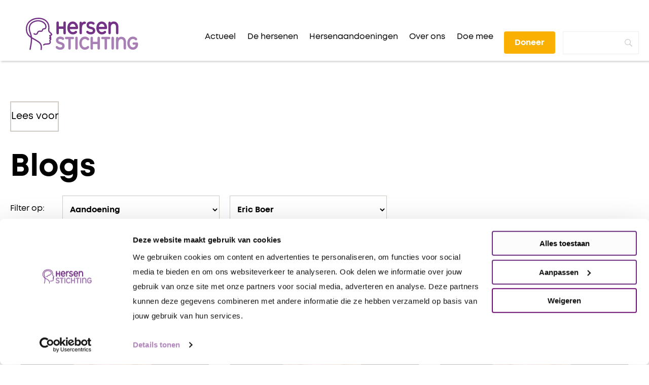

--- FILE ---
content_type: text/html; charset=UTF-8
request_url: https://www.hersenstichting.nl/author/ericboer/
body_size: 14759
content:

<!DOCTYPE html>
<html lang="nl-NL" class="no-js">

<head>
  <title>Eric Boer, Blog auteur van de Hersenstichting</title>
<link crossorigin data-rocket-preconnect href="https://www.googletagmanager.com" rel="preconnect">
<link crossorigin data-rocket-preconnect href="https://consent.cookiebot.com" rel="preconnect">
<link crossorigin data-rocket-preconnect href="https://use.fontawesome.com" rel="preconnect">
<link crossorigin data-rocket-preconnect href="https://cdnjs.cloudflare.com" rel="preconnect">
<link crossorigin data-rocket-preconnect href="https://ajax.googleapis.com" rel="preconnect">
<link crossorigin data-rocket-preconnect href="https://code.jquery.com" rel="preconnect">
<link crossorigin data-rocket-preconnect href="https://kit.fontawesome.com" rel="preconnect">
<link crossorigin data-rocket-preconnect href="https://cdn-eu.readspeaker.com" rel="preconnect"><link rel="preload" data-rocket-preload as="image" href="https://www.hersenstichting.nl/app/uploads/2021/08/Hersenstichting-logo.svg" fetchpriority="high">
  <link rel="profile" href="http://gmpg.org/xfn/11" />
  <link rel="pingback" href="https://www.hersenstichting.nl/wp/xmlrpc.php" />
  <meta charset="UTF-8" />
  <meta http-equiv="Content-Type" content="text/html;" />
  <meta http-equiv="X-UA-Compatible" content="IE=edge" />
  <meta name="viewport"
    content="width=device-width, initial-scale=1.0, minimum-scale=1.0, maximum-scale=1.0, user-scalable=0" />
  <link rel="profile" href="http://gmpg.org/xfn/11" />

  <script type="text/javascript">
	window.dataLayer = window.dataLayer || [];

	function gtag() {
		dataLayer.push(arguments);
	}

	gtag("consent", "default", {
		ad_personalization: "denied",
		ad_storage: "denied",
		ad_user_data: "denied",
		analytics_storage: "denied",
		functionality_storage: "denied",
		personalization_storage: "denied",
		security_storage: "granted",
		wait_for_update: 500,
	});
	gtag("set", "ads_data_redaction", true);
	</script>
<script type="text/javascript"
		id="Cookiebot"
		src="https://consent.cookiebot.com/uc.js"
		data-implementation="wp"
		data-cbid="e011ab12-d904-4c86-806d-c957897ef18b"
						data-culture="NL"
				async	></script>
<meta name='robots' content='index, follow, max-image-preview:large, max-snippet:-1, max-video-preview:-1' />
	<style>img:is([sizes="auto" i], [sizes^="auto," i]) { contain-intrinsic-size: 3000px 1500px }</style>
	
	<!-- This site is optimized with the Yoast SEO Premium plugin v21.9 (Yoast SEO v26.7) - https://yoast.com/wordpress/plugins/seo/ -->
	<meta name="description" content="Bekijk alle van Eric Boer." />
	<link rel="canonical" href="https://www.hersenstichting.nl/author/ericboer/" />
	<meta property="og:locale" content="nl_NL" />
	<meta property="og:type" content="profile" />
	<meta property="og:url" content="https://www.hersenstichting.nl/author/ericboer/" />
	<meta property="og:site_name" content="Hersenstichting" />
	<meta property="og:image" content="https://secure.gravatar.com/avatar/37f08f90a53c643c235198040d122e48?s=500&d=mm&r=g" />
	<meta name="twitter:card" content="summary_large_image" />
	<meta name="twitter:site" content="@hersenstichting" />
	<script type="application/ld+json" class="yoast-schema-graph">{"@context":"https://schema.org","@graph":[{"@type":"ProfilePage","@id":"https://www.hersenstichting.nl/author/ericboer/","url":"https://www.hersenstichting.nl/author/ericboer/","name":"Eric Boer, Blog auteur van de Hersenstichting","isPartOf":{"@id":"https://www.hersenstichting.nl/#website"},"primaryImageOfPage":{"@id":"https://www.hersenstichting.nl/author/ericboer/#primaryimage"},"image":{"@id":"https://www.hersenstichting.nl/author/ericboer/#primaryimage"},"thumbnailUrl":"https://www.hersenstichting.nl/app/uploads/2021/11/Eric-blogger-web.jpg","description":"Bekijk alle van Eric Boer.","breadcrumb":{"@id":"https://www.hersenstichting.nl/author/ericboer/#breadcrumb"},"inLanguage":"nl-NL","potentialAction":[{"@type":"ReadAction","target":["https://www.hersenstichting.nl/author/ericboer/"]}]},{"@type":"ImageObject","inLanguage":"nl-NL","@id":"https://www.hersenstichting.nl/author/ericboer/#primaryimage","url":"https://www.hersenstichting.nl/app/uploads/2021/11/Eric-blogger-web.jpg","contentUrl":"https://www.hersenstichting.nl/app/uploads/2021/11/Eric-blogger-web.jpg","width":1200,"height":676},{"@type":"BreadcrumbList","@id":"https://www.hersenstichting.nl/author/ericboer/#breadcrumb","itemListElement":[{"@type":"ListItem","position":1,"name":"Home","item":"https://www.hersenstichting.nl/"},{"@type":"ListItem","position":2,"name":"Overzicht van Eric Boer"}]},{"@type":"WebSite","@id":"https://www.hersenstichting.nl/#website","url":"https://www.hersenstichting.nl/","name":"Hersenstichting","description":"","publisher":{"@id":"https://www.hersenstichting.nl/#organization"},"potentialAction":[{"@type":"SearchAction","target":{"@type":"EntryPoint","urlTemplate":"https://www.hersenstichting.nl/?s={search_term_string}"},"query-input":{"@type":"PropertyValueSpecification","valueRequired":true,"valueName":"search_term_string"}}],"inLanguage":"nl-NL"},{"@type":"Organization","@id":"https://www.hersenstichting.nl/#organization","name":"Hersenstichting","url":"https://www.hersenstichting.nl/","logo":{"@type":"ImageObject","inLanguage":"nl-NL","@id":"https://www.hersenstichting.nl/#/schema/logo/image/","url":"https://www.hersenstichting.nl/app/uploads/2019/10/Logo_Hersenstichting_Footer@2x.png","contentUrl":"https://www.hersenstichting.nl/app/uploads/2019/10/Logo_Hersenstichting_Footer@2x.png","width":660,"height":230,"caption":"Hersenstichting"},"image":{"@id":"https://www.hersenstichting.nl/#/schema/logo/image/"},"sameAs":["https://www.facebook.com/hersenstichting/","https://x.com/hersenstichting","https://www.instagram.com/hersenstichting/","https://www.linkedin.com/company/hersenstichting-nederland/","https://www.youtube.com/channel/UC1Qahd71Fycz67qyGILUB5Q"]},{"@type":"Person","@id":"https://www.hersenstichting.nl/#/schema/person/0db2ad67a8d06a5a9d6ea562831a4718","name":"Eric Boer","image":{"@type":"ImageObject","inLanguage":"nl-NL","@id":"https://www.hersenstichting.nl/#/schema/person/image/","url":"https://secure.gravatar.com/avatar/5ed7cebf7509ec7c2cad847a78dbc2131552851f5d18b7e219c80cb08d8ae307?s=96&d=mm&r=g","contentUrl":"https://secure.gravatar.com/avatar/5ed7cebf7509ec7c2cad847a78dbc2131552851f5d18b7e219c80cb08d8ae307?s=96&d=mm&r=g","caption":"Eric Boer"},"mainEntityOfPage":{"@id":"https://www.hersenstichting.nl/author/ericboer/"}}]}</script>
	<!-- / Yoast SEO Premium plugin. -->


<link rel='dns-prefetch' href='//ajax.googleapis.com' />
<link rel='dns-prefetch' href='//code.jquery.com' />
<link rel='dns-prefetch' href='//use.fontawesome.com' />
<link rel='dns-prefetch' href='//cdnjs.cloudflare.com' />

<style id='wp-emoji-styles-inline-css' type='text/css'>

	img.wp-smiley, img.emoji {
		display: inline !important;
		border: none !important;
		box-shadow: none !important;
		height: 1em !important;
		width: 1em !important;
		margin: 0 0.07em !important;
		vertical-align: -0.1em !important;
		background: none !important;
		padding: 0 !important;
	}
</style>
<link rel='stylesheet' id='wp-block-library-css' href='https://www.hersenstichting.nl/wp/wp-includes/css/dist/block-library/style.min.css?ver=6.8.3' type='text/css' media='all' />
<style id='classic-theme-styles-inline-css' type='text/css'>
/*! This file is auto-generated */
.wp-block-button__link{color:#fff;background-color:#32373c;border-radius:9999px;box-shadow:none;text-decoration:none;padding:calc(.667em + 2px) calc(1.333em + 2px);font-size:1.125em}.wp-block-file__button{background:#32373c;color:#fff;text-decoration:none}
</style>
<style id='global-styles-inline-css' type='text/css'>
:root{--wp--preset--aspect-ratio--square: 1;--wp--preset--aspect-ratio--4-3: 4/3;--wp--preset--aspect-ratio--3-4: 3/4;--wp--preset--aspect-ratio--3-2: 3/2;--wp--preset--aspect-ratio--2-3: 2/3;--wp--preset--aspect-ratio--16-9: 16/9;--wp--preset--aspect-ratio--9-16: 9/16;--wp--preset--color--black: #000000;--wp--preset--color--cyan-bluish-gray: #abb8c3;--wp--preset--color--white: #ffffff;--wp--preset--color--pale-pink: #f78da7;--wp--preset--color--vivid-red: #cf2e2e;--wp--preset--color--luminous-vivid-orange: #ff6900;--wp--preset--color--luminous-vivid-amber: #fcb900;--wp--preset--color--light-green-cyan: #7bdcb5;--wp--preset--color--vivid-green-cyan: #00d084;--wp--preset--color--pale-cyan-blue: #8ed1fc;--wp--preset--color--vivid-cyan-blue: #0693e3;--wp--preset--color--vivid-purple: #9b51e0;--wp--preset--color--purple: #6C2C7F;--wp--preset--color--purple-secondary: #B187BC;--wp--preset--color--pink: #B5378C;--wp--preset--color--gold: #F9B000;--wp--preset--color--beige: #f1eee9;--wp--preset--color--transparantwhite: rgba(255, 255, 255, 0.5);--wp--preset--color--op-primary: #faf5ff;--wp--preset--color--op-secondary: #dbd3e4;--wp--preset--color--op-tertiary: #ac99c9;--wp--preset--gradient--vivid-cyan-blue-to-vivid-purple: linear-gradient(135deg,rgba(6,147,227,1) 0%,rgb(155,81,224) 100%);--wp--preset--gradient--light-green-cyan-to-vivid-green-cyan: linear-gradient(135deg,rgb(122,220,180) 0%,rgb(0,208,130) 100%);--wp--preset--gradient--luminous-vivid-amber-to-luminous-vivid-orange: linear-gradient(135deg,rgba(252,185,0,1) 0%,rgba(255,105,0,1) 100%);--wp--preset--gradient--luminous-vivid-orange-to-vivid-red: linear-gradient(135deg,rgba(255,105,0,1) 0%,rgb(207,46,46) 100%);--wp--preset--gradient--very-light-gray-to-cyan-bluish-gray: linear-gradient(135deg,rgb(238,238,238) 0%,rgb(169,184,195) 100%);--wp--preset--gradient--cool-to-warm-spectrum: linear-gradient(135deg,rgb(74,234,220) 0%,rgb(151,120,209) 20%,rgb(207,42,186) 40%,rgb(238,44,130) 60%,rgb(251,105,98) 80%,rgb(254,248,76) 100%);--wp--preset--gradient--blush-light-purple: linear-gradient(135deg,rgb(255,206,236) 0%,rgb(152,150,240) 100%);--wp--preset--gradient--blush-bordeaux: linear-gradient(135deg,rgb(254,205,165) 0%,rgb(254,45,45) 50%,rgb(107,0,62) 100%);--wp--preset--gradient--luminous-dusk: linear-gradient(135deg,rgb(255,203,112) 0%,rgb(199,81,192) 50%,rgb(65,88,208) 100%);--wp--preset--gradient--pale-ocean: linear-gradient(135deg,rgb(255,245,203) 0%,rgb(182,227,212) 50%,rgb(51,167,181) 100%);--wp--preset--gradient--electric-grass: linear-gradient(135deg,rgb(202,248,128) 0%,rgb(113,206,126) 100%);--wp--preset--gradient--midnight: linear-gradient(135deg,rgb(2,3,129) 0%,rgb(40,116,252) 100%);--wp--preset--font-size--small: 13px;--wp--preset--font-size--medium: 20px;--wp--preset--font-size--large: 36px;--wp--preset--font-size--x-large: 42px;--wp--preset--spacing--20: 0.44rem;--wp--preset--spacing--30: 0.67rem;--wp--preset--spacing--40: 1rem;--wp--preset--spacing--50: 1.5rem;--wp--preset--spacing--60: 2.25rem;--wp--preset--spacing--70: 3.38rem;--wp--preset--spacing--80: 5.06rem;--wp--preset--shadow--natural: 6px 6px 9px rgba(0, 0, 0, 0.2);--wp--preset--shadow--deep: 12px 12px 50px rgba(0, 0, 0, 0.4);--wp--preset--shadow--sharp: 6px 6px 0px rgba(0, 0, 0, 0.2);--wp--preset--shadow--outlined: 6px 6px 0px -3px rgba(255, 255, 255, 1), 6px 6px rgba(0, 0, 0, 1);--wp--preset--shadow--crisp: 6px 6px 0px rgba(0, 0, 0, 1);}:where(.is-layout-flex){gap: 0.5em;}:where(.is-layout-grid){gap: 0.5em;}body .is-layout-flex{display: flex;}.is-layout-flex{flex-wrap: wrap;align-items: center;}.is-layout-flex > :is(*, div){margin: 0;}body .is-layout-grid{display: grid;}.is-layout-grid > :is(*, div){margin: 0;}:where(.wp-block-columns.is-layout-flex){gap: 2em;}:where(.wp-block-columns.is-layout-grid){gap: 2em;}:where(.wp-block-post-template.is-layout-flex){gap: 1.25em;}:where(.wp-block-post-template.is-layout-grid){gap: 1.25em;}.has-black-color{color: var(--wp--preset--color--black) !important;}.has-cyan-bluish-gray-color{color: var(--wp--preset--color--cyan-bluish-gray) !important;}.has-white-color{color: var(--wp--preset--color--white) !important;}.has-pale-pink-color{color: var(--wp--preset--color--pale-pink) !important;}.has-vivid-red-color{color: var(--wp--preset--color--vivid-red) !important;}.has-luminous-vivid-orange-color{color: var(--wp--preset--color--luminous-vivid-orange) !important;}.has-luminous-vivid-amber-color{color: var(--wp--preset--color--luminous-vivid-amber) !important;}.has-light-green-cyan-color{color: var(--wp--preset--color--light-green-cyan) !important;}.has-vivid-green-cyan-color{color: var(--wp--preset--color--vivid-green-cyan) !important;}.has-pale-cyan-blue-color{color: var(--wp--preset--color--pale-cyan-blue) !important;}.has-vivid-cyan-blue-color{color: var(--wp--preset--color--vivid-cyan-blue) !important;}.has-vivid-purple-color{color: var(--wp--preset--color--vivid-purple) !important;}.has-black-background-color{background-color: var(--wp--preset--color--black) !important;}.has-cyan-bluish-gray-background-color{background-color: var(--wp--preset--color--cyan-bluish-gray) !important;}.has-white-background-color{background-color: var(--wp--preset--color--white) !important;}.has-pale-pink-background-color{background-color: var(--wp--preset--color--pale-pink) !important;}.has-vivid-red-background-color{background-color: var(--wp--preset--color--vivid-red) !important;}.has-luminous-vivid-orange-background-color{background-color: var(--wp--preset--color--luminous-vivid-orange) !important;}.has-luminous-vivid-amber-background-color{background-color: var(--wp--preset--color--luminous-vivid-amber) !important;}.has-light-green-cyan-background-color{background-color: var(--wp--preset--color--light-green-cyan) !important;}.has-vivid-green-cyan-background-color{background-color: var(--wp--preset--color--vivid-green-cyan) !important;}.has-pale-cyan-blue-background-color{background-color: var(--wp--preset--color--pale-cyan-blue) !important;}.has-vivid-cyan-blue-background-color{background-color: var(--wp--preset--color--vivid-cyan-blue) !important;}.has-vivid-purple-background-color{background-color: var(--wp--preset--color--vivid-purple) !important;}.has-black-border-color{border-color: var(--wp--preset--color--black) !important;}.has-cyan-bluish-gray-border-color{border-color: var(--wp--preset--color--cyan-bluish-gray) !important;}.has-white-border-color{border-color: var(--wp--preset--color--white) !important;}.has-pale-pink-border-color{border-color: var(--wp--preset--color--pale-pink) !important;}.has-vivid-red-border-color{border-color: var(--wp--preset--color--vivid-red) !important;}.has-luminous-vivid-orange-border-color{border-color: var(--wp--preset--color--luminous-vivid-orange) !important;}.has-luminous-vivid-amber-border-color{border-color: var(--wp--preset--color--luminous-vivid-amber) !important;}.has-light-green-cyan-border-color{border-color: var(--wp--preset--color--light-green-cyan) !important;}.has-vivid-green-cyan-border-color{border-color: var(--wp--preset--color--vivid-green-cyan) !important;}.has-pale-cyan-blue-border-color{border-color: var(--wp--preset--color--pale-cyan-blue) !important;}.has-vivid-cyan-blue-border-color{border-color: var(--wp--preset--color--vivid-cyan-blue) !important;}.has-vivid-purple-border-color{border-color: var(--wp--preset--color--vivid-purple) !important;}.has-vivid-cyan-blue-to-vivid-purple-gradient-background{background: var(--wp--preset--gradient--vivid-cyan-blue-to-vivid-purple) !important;}.has-light-green-cyan-to-vivid-green-cyan-gradient-background{background: var(--wp--preset--gradient--light-green-cyan-to-vivid-green-cyan) !important;}.has-luminous-vivid-amber-to-luminous-vivid-orange-gradient-background{background: var(--wp--preset--gradient--luminous-vivid-amber-to-luminous-vivid-orange) !important;}.has-luminous-vivid-orange-to-vivid-red-gradient-background{background: var(--wp--preset--gradient--luminous-vivid-orange-to-vivid-red) !important;}.has-very-light-gray-to-cyan-bluish-gray-gradient-background{background: var(--wp--preset--gradient--very-light-gray-to-cyan-bluish-gray) !important;}.has-cool-to-warm-spectrum-gradient-background{background: var(--wp--preset--gradient--cool-to-warm-spectrum) !important;}.has-blush-light-purple-gradient-background{background: var(--wp--preset--gradient--blush-light-purple) !important;}.has-blush-bordeaux-gradient-background{background: var(--wp--preset--gradient--blush-bordeaux) !important;}.has-luminous-dusk-gradient-background{background: var(--wp--preset--gradient--luminous-dusk) !important;}.has-pale-ocean-gradient-background{background: var(--wp--preset--gradient--pale-ocean) !important;}.has-electric-grass-gradient-background{background: var(--wp--preset--gradient--electric-grass) !important;}.has-midnight-gradient-background{background: var(--wp--preset--gradient--midnight) !important;}.has-small-font-size{font-size: var(--wp--preset--font-size--small) !important;}.has-medium-font-size{font-size: var(--wp--preset--font-size--medium) !important;}.has-large-font-size{font-size: var(--wp--preset--font-size--large) !important;}.has-x-large-font-size{font-size: var(--wp--preset--font-size--x-large) !important;}
:where(.wp-block-post-template.is-layout-flex){gap: 1.25em;}:where(.wp-block-post-template.is-layout-grid){gap: 1.25em;}
:where(.wp-block-columns.is-layout-flex){gap: 2em;}:where(.wp-block-columns.is-layout-grid){gap: 2em;}
:root :where(.wp-block-pullquote){font-size: 1.5em;line-height: 1.6;}
</style>
<link rel='stylesheet' id='chat-trigger-addon-css' href='https://www.hersenstichting.nl/app/plugins/chat-trigger-addon//assets/style.css?ver=1.0.0' type='text/css' media='all' />
<link rel='stylesheet' id='gopublic-child-motor-css' href='https://www.hersenstichting.nl/app/themes/gopublic-motor-theme-child/dist/app.css?ver=1.57.18' type='text/css' media='all' />
<link rel='stylesheet' id='load-fa-css' href='https://use.fontawesome.com/releases/v5.7.0/css/all.css?ver=6.8.3' type='text/css' media='all' />
<link rel='stylesheet' id='second-style-css' href='https://cdnjs.cloudflare.com/ajax/libs/jqueryui/1.11.4/jquery-ui.min.css?ver=20130608' type='text/css' media='all' />
<link rel='stylesheet' id='searchwp-live-search-css' href='https://www.hersenstichting.nl/app/plugins/searchwp-live-ajax-search/assets/styles/style.min.css?ver=1.8.7' type='text/css' media='all' />
<style id='searchwp-live-search-inline-css' type='text/css'>
.searchwp-live-search-result .searchwp-live-search-result--title a {
  font-size: 16px;
}
.searchwp-live-search-result .searchwp-live-search-result--price {
  font-size: 14px;
}
.searchwp-live-search-result .searchwp-live-search-result--add-to-cart .button {
  font-size: 14px;
}

</style>
<link rel='stylesheet' id='searchwp-forms-css' href='https://www.hersenstichting.nl/app/plugins/searchwp/assets/css/frontend/search-forms.min.css?ver=4.5.6' type='text/css' media='all' />
<script type="text/javascript" src="https://ajax.googleapis.com/ajax/libs/jquery/3.4.1/jquery.min.js?ver=6.8.3" id="jquery-js"></script>
<script type="text/javascript" src="https://code.jquery.com/ui/1.12.1/jquery-ui.min.js?ver=6.8.3" id="jquery-ui-js"></script>
<script type="text/javascript" id="smart-search-js-extra">
/* <![CDATA[ */
var my_smart_search = {"ajax_url":"https:\/\/www.hersenstichting.nl\/wp\/wp-admin\/admin-ajax.php"};
/* ]]> */
</script>
<script type="text/javascript" src="https://www.hersenstichting.nl/app/themes/gopublic-motor-theme-child/components/_blocks/smart-search/smart-search.js?ver=6.8.3" id="smart-search-js"></script>
<link rel="https://api.w.org/" href="https://www.hersenstichting.nl/wp-json/" /><link rel="alternate" title="JSON" type="application/json" href="https://www.hersenstichting.nl/wp-json/wp/v2/users/86" /><!-- Page hiding snippet (recommended) -->
<style>
	
	
	.swp-input--search {
		height: 45px;
		box-shadow: unset;
		border: 1px solid #F1EEE9;
	}
	
	@media print, screen and (min-width: 64em) {
    .index__body {
        margin: 6.25rem auto !important;
    }
}
	.home .read-speaker-container.small-12 {
		margin-top: 50px;
		
	}
.single-overprikkeling main .dots-1 .step:after {
    bottom: -22rem;
}

.single-overprikkeling main .dots-2 .step:after {
    bottom: -39rem;
}

.single-overprikkeling main .dots-3 .step:after {
    bottom: -44rem;
}

.single-overprikkeling main .dots-4 .step:after {
    bottom: -22rem;
	border-left: 2px dotted #ccc;
}

@media only screen and (max-width:850px) {
    .single-overprikkeling main .dots-4 .step:after {
        bottom: -30rem;
        border-left: 2px dotted #ccc;
    }
}

@media only screen and (max-width:782px) {
    .single-overprikkeling main .dots-4 .step:after {
        border: none;
    }
}

	
	
	.overprikkeling-column-img h1 {
		margin-top:180px !important;
	}
	
	@media only screen and (max-width:799px) {
		.overprikkeling-column-img h1 {
		font-size: 2rem !important;
		}
		.overprikkeling-column-img .wp-block-cover {
			min-height:300px !important
		}
	}
	
	@media only screen and (min-width:800px) {
		.overprikkeling-column-img h1 {
		font-size: 3rem !important;
		}
	}
	
	
	@media (min-width: 781px) and (max-width: 1152px) {
		.overprikkeling-column-img .wp-block-column {
        flex-basis: 100% !important;
  	  }
		.overprikkeling-column-img .wp-block-columns {
          flex-wrap: wrap !important;
  	  }
		
	}
	
	


.single-overprikkeling main .dots-5 .step:after {
    display: none;
}
	
ul.op-list {
	margin-left: 1.25rem !important;
}
	.todo2 {
  color: #ff3366 !important;
  position: relative;
}

.todo2:before {
  content: "";
  background-image: url(https://www.hersenstichting.nl/app/uploads/2024/04/spinner.gif);
  background-color: #ff3366;
  background-size: 32px 32px;
  background-position: center;
  background-repeat: no-repeat;
  height: 50px !important;
  width: 50px !important;
  top: 0;
  border-radius: 50%;
  position: absolute;
  z-index: 2;
}

	
	
	.async-hide { opacity: 0 !important}

	.page-template-hersencoach .treatment-block {
		margin: 0;
		padding: 0;
		background-color: transparent;
	}
	
	.treatment-block .tabs,
	.treatment-block .tabs-title {
		background-color: transparent;
		border: none;
	}
	
	.page-template-hersencoach .has-purple-background-color a:not(.wp-block-button__link) {
		color: #fff !important;
		text-decoration:underline;
	}
		
	.page-template-hersencoach .has-purple-background-color a strong {
		color: #000 !important;
		font-weight:normal;
		text-decoration:underline;
	}
	
	.page-template-hersencoach .treatment-block .accordion-panel .accordion-item ) {
		margin-bottom:30px !important;
	}
	
	.coach-steps .has-purple-color.has-purple-color{
		color: #6c2c7f !important;
		text-decoration: none !important;
	}
	
	.white-check .symptoms__item li i {
		color: #fff;
	}
	
	.hersenstichting-slaapcheck button.group {
		background-color: #fff !important;
	}
	
@media print {
  .single-overprikkeling .print-tips {
    padding-top: 1.5cm;
    padding-bottom: 1.5cm;
    padding-left: 1cm;
    padding-right: 1cm;
  }

  .single-overprikkeling .print-tips .manieren-op {
    padding: 0;
    border-radius: 10;
    margin-top: 0;
    margin-bottom: 0;
  }

  .single-overprikkeling .print-tips .cards,
  .single-overprikkeling .print-tips .cards-simple {
    background-color: var(--op-background);
    color: var(--op-foreground);
    margin-bottom: 50px;
    padding: 0;
    border-radius: 0;
    border: 0 solid #fff;
  }
}

.padding-top-bottom-2 {
	padding: 2rem 0;
}
	
@media only screen and (max-width:750px) {
	.padding-mobile-small {
		padding: 2rem 1rem !important ;
	}
}

.image-mobile-width img{
	width:100%;
}
.wp-block-button a:before {
    color: #FFFFFF !important;
}
</style>
<script>
(function(a,s,y,n,c,h,i,d,e){s.className+=' '+y;
h.end=i=function(){s.className=s.className.replace(RegExp(' ?'+y),'')};
(a[n]=a[n]||[]).hide=h;setTimeout(function(){i();h.end=null},c);
})(window,document.documentElement,'async-hide','dataLayer',6000,{'GTM-KKZV5GM':true});
</script>
<!-- Google Tag Manager -->
<script>(function(w,d,s,l,i){w[l]=w[l]||[];w[l].push({'gtm.start':
new Date().getTime(),event:'gtm.js'});var f=d.getElementsByTagName(s)[0],
j=d.createElement(s),dl=l!='dataLayer'?'&l='+l:'';j.async=true;j.src=
'https://www.googletagmanager.com/gtm.js?id='+i+dl;f.parentNode.insertBefore(j,f);
})(window,document,'script','dataLayer','GTM-KKZV5GM');</script>
<!-- End Google Tag Manager -->
<! Facebook Pixel authenticator >
<meta name="facebook-domain-verification" content="thklfuwpmgh3ecz4yh4keeoy0944g0" />
<! End Facebook Pixel authenticator ><link rel="icon" href="https://www.hersenstichting.nl/app/uploads/2021/08/cropped-512x512_icon_Hersenstichting-32x32.png" sizes="32x32" />
<link rel="icon" href="https://www.hersenstichting.nl/app/uploads/2021/08/cropped-512x512_icon_Hersenstichting-192x192.png" sizes="192x192" />
<link rel="apple-touch-icon" href="https://www.hersenstichting.nl/app/uploads/2021/08/cropped-512x512_icon_Hersenstichting-180x180.png" />
<meta name="msapplication-TileImage" content="https://www.hersenstichting.nl/app/uploads/2021/08/cropped-512x512_icon_Hersenstichting-270x270.png" />


  <script type="text/javascript">
    window.rsConf = { general: { usePost: true } };
  </script>
  <script src="https://kit.fontawesome.com/2be0b7aa6b.js" crossorigin="anonymous"></script>
  <script src="https://cdn-eu.readspeaker.com/script/13990/webReader/webReader.js?pids=wr" type="text/javascript"
    id="rs_req_Init"></script>



<meta name="generator" content="WP Rocket 3.19.4" data-wpr-features="wpr_preconnect_external_domains wpr_oci wpr_desktop" /></head>

<body class="archive author author-ericboer author-86 wp-embed-responsive wp-theme-gopublic-motor-theme wp-child-theme-gopublic-motor-theme-child body--secondary-menu ">
<!-- Google Tag Manager (noscript) -->
<noscript><iframe src="https://www.googletagmanager.com/ns.html?id=GTM-KKZV5GM"
height="0" width="0" style="display:none;visibility:hidden"></iframe></noscript>
<!-- End Google Tag Manager (noscript) -->

    <header >
        <div  class="header  ">

                        <a class="skip-main" href="#main">Naar hoofdinhoud</a>

            <div  class="grid-container">

                                <div class="title-bar" data-responsive-toggle="primary-menu" data-hide-for="xlarge">
                    <div class="title-bar-title">
                        <a href="/">
                            <img fetchpriority="high" src="https://www.hersenstichting.nl/app/uploads/2021/08/Hersenstichting-logo.svg" alt="logo" aria-label="Home">
                        </a>
                    </div>
                                        <div class="header__cta">
                        <a class="button small" href="https://formulieren.hersenstichting.nl/doneer">Doneer</a>
                    </div>
                                        <button id="menu-icon" class="menu-icon" type="button" data-toggle="primary-menu">
                        <span class="navbar-toggler-icon"></span>
                        <p id="toggle-text">menu</p>
                    </button>
                </div>

                                <div class="top-bar" id="primary-menu">

                    <div class="top-bar-left grid-x">
                        <div class="logo">
                            <a href="/">
                                <img src="https://www.hersenstichting.nl/app/uploads/2021/08/Hersenstichting-logo.svg" alt="logo" aria-label="Home">
                            </a>
                        </div>
                         <div class="classic-responsive--desktop">
                             <ul
  class="vertical medium-horizontal menu"
  data-responsive-menu="accordion xlarge-dropdown"
>
      <li
    class="  "
  >
    <p>
      <a href="https://www.hersenstichting.nl/nieuws/"
        ><span>Actueel</span></a
      >
    </p>
        <ul class="menu vertical nested">
      <li class="top_link">
        <p>
          <a href="https://www.hersenstichting.nl/nieuws/"
            ><span>Actueel</span></a
          >
        </p>
      </li>
             <li
        class="nested-child  "
      >
        <p>
          <a href="https://www.hersenstichting.nl/nieuws/"
            ><i class="fas fa-circle"></i><span>Nieuws</span></a
          >
        </p>
              </li>
             <li
        class="nested-child  "
      >
        <p>
          <a href="https://www.hersenstichting.nl/blogs/"
            ><i class="fas fa-circle"></i><span>Blogs</span></a
          >
        </p>
              </li>
             <li
        class="nested-child  "
      >
        <p>
          <a href="https://www.hersenstichting.nl/verhalen/"
            ><i class="fas fa-circle"></i><span>Verhalen</span></a
          >
        </p>
              </li>
             <li
        class="nested-child  "
      >
        <p>
          <a href="https://www.hersenstichting.nl/artikelen/"
            ><i class="fas fa-circle"></i><span>Artikelen</span></a
          >
        </p>
              </li>
             <li
        class="nested-child  "
      >
        <p>
          <a href="https://www.hersenstichting.nl/onderzoeken-en-projecten/"
            ><i class="fas fa-circle"></i><span>Onderzoeken en Projecten</span></a
          >
        </p>
              </li>
             <li
        class="nested-child  "
      >
        <p>
          <a href="https://www.hersenstichting.nl/subsidies/"
            ><i class="fas fa-circle"></i><span>Subsidierondes</span></a
          >
        </p>
              </li>
             <li
        class="nested-child  "
      >
        <p>
          <a href="https://www.hersenstichting.nl/pers/"
            ><i class="fas fa-circle"></i><span>Pers</span></a
          >
        </p>
              </li>
             <li
        class="nested-child  "
      >
        <p>
          <a href="https://www.hersenstichting.nl/evenementen/"
            ><i class="fas fa-circle"></i><span>Evenementen</span></a
          >
        </p>
                <div class="nested-child-link">
          <i class="fas fa-chevron-right"></i>
        </div>
        <ul class="menu vertical">
                     <li
            class="grandchild  "
          >
            <p>
              <a href="https://www.hersenstichting.nl/vitality-experience/"
                ><i class="fas fa-circle"></i
                ><span>Vitality Experience</span></a
              >
            </p>
          </li>
                  </ul>
              </li>
          </ul>
      </li>
      <li
    class="  "
  >
    <p>
      <a href="https://www.hersenstichting.nl/de-hersenen/"
        ><span>De hersenen</span></a
      >
    </p>
        <ul class="menu vertical nested">
      <li class="top_link">
        <p>
          <a href="https://www.hersenstichting.nl/de-hersenen/"
            ><span>De hersenen</span></a
          >
        </p>
      </li>
             <li
        class="nested-child  "
      >
        <p>
          <a href="https://www.hersenstichting.nl/de-hersenen/werking-van-de-hersenen/"
            ><i class="fas fa-circle"></i><span>Werking van de hersenen</span></a
          >
        </p>
              </li>
             <li
        class="nested-child  "
      >
        <p>
          <a href="https://www.hersenstichting.nl/de-hersenen/gezonde-hersenen/"
            ><i class="fas fa-circle"></i><span>Gezonde hersenen</span></a
          >
        </p>
                <div class="nested-child-link">
          <i class="fas fa-chevron-right"></i>
        </div>
        <ul class="menu vertical">
                     <li
            class="grandchild  "
          >
            <p>
              <a href="https://www.hersenstichting.nl/de-hersenen/gezonde-hersenen/slaap/"
                ><i class="fas fa-circle"></i
                ><span>Slaap</span></a
              >
            </p>
          </li>
                     <li
            class="grandchild  "
          >
            <p>
              <a href="https://www.hersenstichting.nl/de-hersenen/gezonde-hersenen/bewegen/"
                ><i class="fas fa-circle"></i
                ><span>Bewegen</span></a
              >
            </p>
          </li>
                     <li
            class="grandchild  "
          >
            <p>
              <a href="https://www.hersenstichting.nl/de-hersenen/gezonde-hersenen/training-uitdaging/"
                ><i class="fas fa-circle"></i
                ><span>Mentale uitdaging</span></a
              >
            </p>
          </li>
                     <li
            class="grandchild  "
          >
            <p>
              <a href="https://www.hersenstichting.nl/de-hersenen/gezonde-hersenen/ontspanning/"
                ><i class="fas fa-circle"></i
                ><span>Ontspanning</span></a
              >
            </p>
          </li>
                     <li
            class="grandchild  "
          >
            <p>
              <a href="https://www.hersenstichting.nl/de-hersenen/gezonde-hersenen/voeding/"
                ><i class="fas fa-circle"></i
                ><span>Voeding en de hersenen</span></a
              >
            </p>
          </li>
                     <li
            class="grandchild  "
          >
            <p>
              <a href="https://www.hersenstichting.nl/de-hersenen/gezonde-hersenen/sociale-contacten/"
                ><i class="fas fa-circle"></i
                ><span>Sociale contacten</span></a
              >
            </p>
          </li>
                     <li
            class="grandchild  "
          >
            <p>
              <a href="https://www.hersenstichting.nl/de-hersenen/gezonde-hersenen/muziek/"
                ><i class="fas fa-circle"></i
                ><span>Muziek</span></a
              >
            </p>
          </li>
                  </ul>
              </li>
             <li
        class="nested-child  "
      >
        <p>
          <a href="https://www.hersenstichting.nl/de-hersenen/handige-tools/"
            ><i class="fas fa-circle"></i><span>Handige tools voor je hersenen</span></a
          >
        </p>
                <div class="nested-child-link">
          <i class="fas fa-chevron-right"></i>
        </div>
        <ul class="menu vertical">
                     <li
            class="grandchild  "
          >
            <p>
              <a href="https://formulieren.hersenstichting.nl/hersencoach"
                ><i class="fas fa-circle"></i
                ><span>HersenCoach</span></a
              >
            </p>
          </li>
                     <li
            class="grandchild  "
          >
            <p>
              <a href="https://www.hersenstichting.nl/de-hersenen/handige-tools/slaapcheck/"
                ><i class="fas fa-circle"></i
                ><span>SlaapCheck</span></a
              >
            </p>
          </li>
                     <li
            class="grandchild  "
          >
            <p>
              <a href="https://www.hersenstichting.nl/de-hersenen/handige-tools/podcasts/"
                ><i class="fas fa-circle"></i
                ><span>Podcasts</span></a
              >
            </p>
          </li>
                     <li
            class="grandchild  "
          >
            <p>
              <a href="https://www.hersenstichting.nl/ommetje/"
                ><i class="fas fa-circle"></i
                ><span>Ommetje</span></a
              >
            </p>
          </li>
                     <li
            class="grandchild  "
          >
            <p>
              <a href="https://formulieren.hersenstichting.nl/slaapchallenge"
                ><i class="fas fa-circle"></i
                ><span>SlaapChallenge</span></a
              >
            </p>
          </li>
                  </ul>
              </li>
          </ul>
      </li>
      <li
    class="  "
  >
    <p>
      <a href="https://www.hersenstichting.nl/hersenaandoeningen-overzicht/"
        ><span>Hersenaandoeningen</span></a
      >
    </p>
        <ul class="menu vertical nested">
      <li class="top_link">
        <p>
          <a href="https://www.hersenstichting.nl/hersenaandoeningen-overzicht/"
            ><span>Hersenaandoeningen</span></a
          >
        </p>
      </li>
             <li
        class="nested-child  "
      >
        <p>
          <a href="https://www.hersenstichting.nl/hersenaandoeningen-overzicht/"
            ><i class="fas fa-circle"></i><span>Overzicht</span></a
          >
        </p>
              </li>
             <li
        class="nested-child  "
      >
        <p>
          <a href="https://www.hersenstichting.nl/gevolgen-van-een-hersenaandoening/"
            ><i class="fas fa-circle"></i><span>Gevolgen</span></a
          >
        </p>
              </li>
             <li
        class="nested-child  "
      >
        <p>
          <a href="https://www.hersenstichting.nl/diagnose/"
            ><i class="fas fa-circle"></i><span>Diagnose</span></a
          >
        </p>
              </li>
             <li
        class="nested-child  "
      >
        <p>
          <a href="https://www.hersenstichting.nl/behandelingen-van-hersenaandoeningen/"
            ><i class="fas fa-circle"></i><span>Behandelingen</span></a
          >
        </p>
              </li>
             <li
        class="nested-child  "
      >
        <p>
          <a href="https://www.hersenstichting.nl/leven-met-hersenaandoening/"
            ><i class="fas fa-circle"></i><span>Leven met een hersenaandoening</span></a
          >
        </p>
                <div class="nested-child-link">
          <i class="fas fa-chevron-right"></i>
        </div>
        <ul class="menu vertical">
                     <li
            class="grandchild  "
          >
            <p>
              <a href="https://www.hersenstichting.nl/leven-met-hersenaandoening/sport-en-bewegen/"
                ><i class="fas fa-circle"></i
                ><span>Sport en bewegen</span></a
              >
            </p>
          </li>
                     <li
            class="grandchild  "
          >
            <p>
              <a href="https://www.hersenstichting.nl/leven-met-hersenaandoening/werk/"
                ><i class="fas fa-circle"></i
                ><span>Werk</span></a
              >
            </p>
          </li>
                     <li
            class="grandchild  "
          >
            <p>
              <a href="https://www.hersenstichting.nl/leven-met-hersenaandoening/vrije-tijd/"
                ><i class="fas fa-circle"></i
                ><span>Vrije tijd</span></a
              >
            </p>
          </li>
                  </ul>
              </li>
          </ul>
      </li>
      <li
    class="  "
  >
    <p>
      <a href="https://www.hersenstichting.nl/over-ons/"
        ><span>Over ons</span></a
      >
    </p>
        <ul class="menu vertical nested">
      <li class="top_link">
        <p>
          <a href="https://www.hersenstichting.nl/over-ons/"
            ><span>Over ons</span></a
          >
        </p>
      </li>
             <li
        class="nested-child  "
      >
        <p>
          <a href="https://www.hersenstichting.nl/over-ons/missie/"
            ><i class="fas fa-circle"></i><span>Onze missie</span></a
          >
        </p>
              </li>
             <li
        class="nested-child  "
      >
        <p>
          <a href="https://www.hersenstichting.nl/over-ons/speerpunten/"
            ><i class="fas fa-circle"></i><span>Onze speerpunten</span></a
          >
        </p>
              </li>
             <li
        class="nested-child  "
      >
        <p>
          <a href="https://www.hersenstichting.nl/over-ons/impact/"
            ><i class="fas fa-circle"></i><span>Onze impact</span></a
          >
        </p>
              </li>
             <li
        class="nested-child  "
      >
        <p>
          <a href="https://www.hersenstichting.nl/over-ons/onderzoek-en-innovatie/"
            ><i class="fas fa-circle"></i><span>Onderzoek en Innovatie</span></a
          >
        </p>
              </li>
             <li
        class="nested-child  "
      >
        <p>
          <a href="https://www.hersenstichting.nl/over-ons/samenwerkingen/"
            ><i class="fas fa-circle"></i><span>Samenwerkingen</span></a
          >
        </p>
                <div class="nested-child-link">
          <i class="fas fa-chevron-right"></i>
        </div>
        <ul class="menu vertical">
                     <li
            class="grandchild  "
          >
            <p>
              <a href="https://www.hersenstichting.nl/over-ons/samenwerkingen/hoofdzaken/"
                ><i class="fas fa-circle"></i
                ><span>Nationaal Plan Hoofdzaken</span></a
              >
            </p>
          </li>
                     <li
            class="grandchild  "
          >
            <p>
              <a href="https://www.hersenstichting.nl/over-ons/samenwerkingen/gezonde-generatie/"
                ><i class="fas fa-circle"></i
                ><span>Gezonde Generatie</span></a
              >
            </p>
          </li>
                     <li
            class="grandchild  "
          >
            <p>
              <a href="https://www.hersenstichting.nl/over-ons/brains/"
                ><i class="fas fa-circle"></i
                ><span>BRAINS</span></a
              >
            </p>
          </li>
                  </ul>
              </li>
             <li
        class="nested-child  "
      >
        <p>
          <a href="https://www.hersenstichting.nl/over-ons/vacatures/"
            ><i class="fas fa-circle"></i><span>Vacatures</span></a
          >
        </p>
              </li>
             <li
        class="nested-child  "
      >
        <p>
          <a href="https://www.hersenstichting.nl/over-ons/beloningsbeleid/"
            ><i class="fas fa-circle"></i><span>Beloningsbeleid</span></a
          >
        </p>
              </li>
             <li
        class="nested-child  "
      >
        <p>
          <a href="https://www.hersenstichting.nl/veelgestelde-vragen/"
            ><i class="fas fa-circle"></i><span>Veelgestelde vragen</span></a
          >
        </p>
              </li>
          </ul>
      </li>
      <li
    class="  "
  >
    <p>
      <a href="https://www.hersenstichting.nl/doe-mee/"
        ><span>Doe mee</span></a
      >
    </p>
        <ul class="menu vertical nested">
      <li class="top_link">
        <p>
          <a href="https://www.hersenstichting.nl/doe-mee/"
            ><span>Doe mee</span></a
          >
        </p>
      </li>
             <li
        class="nested-child  "
      >
        <p>
          <a href="https://www.hersenstichting.nl/collecte/"
            ><i class="fas fa-circle"></i><span>Collecte</span></a
          >
        </p>
              </li>
             <li
        class="nested-child  "
      >
        <p>
          <a href="https://www.hersenstichting.nl/doe-mee/kom-in-actie/"
            ><i class="fas fa-circle"></i><span>Kom in actie</span></a
          >
        </p>
              </li>
             <li
        class="nested-child  "
      >
        <p>
          <a href="https://www.hersenstichting.nl/doe-mee/meedoen-aan-onderzoek/"
            ><i class="fas fa-circle"></i><span>Meedoen aan onderzoek</span></a
          >
        </p>
              </li>
             <li
        class="nested-child  "
      >
        <p>
          <a href="https://www.hersenstichting.nl/nalaten/"
            ><i class="fas fa-circle"></i><span>Nalaten</span></a
          >
        </p>
              </li>
             <li
        class="nested-child  "
      >
        <p>
          <a href="https://www.hersenstichting.nl/doe-mee/steun-ons/grote-giften/"
            ><i class="fas fa-circle"></i><span>Grote giften</span></a
          >
        </p>
              </li>
             <li
        class="nested-child  "
      >
        <p>
          <a href="https://www.hersenstichting.nl/doe-mee/bedrijven/"
            ><i class="fas fa-circle"></i><span>Doe mee als bedrijf</span></a
          >
        </p>
              </li>
          </ul>
      </li>
  </ul>
                        </div>
                        <div class="primary-menu--mobile">
                            <div class="row">
  <div class="columns">
    <ul
      class="vertical menu"
      data-responsive-menu="drilldown"
      data-auto-height="true"
      data-back-button="&#x3C;li class=&#x22;js-drilldown-back menu-mobile-title&#x22;&#x3E;&#x3C;a class=&#x22;p&#x22; tabindex=&#x22;0&#x22;&#x3E;Terug&#x3C;/a&#x3E;&#x3C;/li&#x3E;"
    >
            <li class="">
        <a href="https://www.hersenstichting.nl/nieuws/"
          >Actueel           </a>
                <ul class="vertical menu">
          <li class="parent">
            <a href="https://www.hersenstichting.nl/nieuws/">Actueel</a>
          </li>
                    <li class="child">
            <a href="https://www.hersenstichting.nl/nieuws/">Nieuws</a>
                      </li>
                    <li class="child">
            <a href="https://www.hersenstichting.nl/blogs/">Blogs</a>
                      </li>
                    <li class="child">
            <a href="https://www.hersenstichting.nl/verhalen/">Verhalen</a>
                      </li>
                    <li class="child">
            <a href="https://www.hersenstichting.nl/artikelen/">Artikelen</a>
                      </li>
                    <li class="child">
            <a href="https://www.hersenstichting.nl/onderzoeken-en-projecten/">Onderzoeken en Projecten</a>
                      </li>
                    <li class="child">
            <a href="https://www.hersenstichting.nl/subsidies/">Subsidierondes</a>
                      </li>
                    <li class="child">
            <a href="https://www.hersenstichting.nl/pers/">Pers</a>
                      </li>
                    <li class="child">
            <a href="https://www.hersenstichting.nl/evenementen/">Evenementen</a>
                        <ul class="vertical menu">
              <li>
                <a href="https://www.hersenstichting.nl/evenementen/">Evenementen</a>
              </li>
                            <li class="grandchild">
                <a href="https://www.hersenstichting.nl/vitality-experience/">Vitality Experience</a>
              </li>
                          </ul>
                      </li>
                  </ul>
              </li>
            <li class="">
        <a href="https://www.hersenstichting.nl/de-hersenen/"
          >De hersenen           </a>
                <ul class="vertical menu">
          <li class="parent">
            <a href="https://www.hersenstichting.nl/de-hersenen/">De hersenen</a>
          </li>
                    <li class="child">
            <a href="https://www.hersenstichting.nl/de-hersenen/werking-van-de-hersenen/">Werking van de hersenen</a>
                      </li>
                    <li class="child">
            <a href="https://www.hersenstichting.nl/de-hersenen/gezonde-hersenen/">Gezonde hersenen</a>
                        <ul class="vertical menu">
              <li>
                <a href="https://www.hersenstichting.nl/de-hersenen/gezonde-hersenen/">Gezonde hersenen</a>
              </li>
                            <li class="grandchild">
                <a href="https://www.hersenstichting.nl/de-hersenen/gezonde-hersenen/slaap/">Slaap</a>
              </li>
                            <li class="grandchild">
                <a href="https://www.hersenstichting.nl/de-hersenen/gezonde-hersenen/bewegen/">Bewegen</a>
              </li>
                            <li class="grandchild">
                <a href="https://www.hersenstichting.nl/de-hersenen/gezonde-hersenen/training-uitdaging/">Mentale uitdaging</a>
              </li>
                            <li class="grandchild">
                <a href="https://www.hersenstichting.nl/de-hersenen/gezonde-hersenen/ontspanning/">Ontspanning</a>
              </li>
                            <li class="grandchild">
                <a href="https://www.hersenstichting.nl/de-hersenen/gezonde-hersenen/voeding/">Voeding en de hersenen</a>
              </li>
                            <li class="grandchild">
                <a href="https://www.hersenstichting.nl/de-hersenen/gezonde-hersenen/sociale-contacten/">Sociale contacten</a>
              </li>
                            <li class="grandchild">
                <a href="https://www.hersenstichting.nl/de-hersenen/gezonde-hersenen/muziek/">Muziek</a>
              </li>
                          </ul>
                      </li>
                    <li class="child">
            <a href="https://www.hersenstichting.nl/de-hersenen/handige-tools/">Handige tools voor je hersenen</a>
                        <ul class="vertical menu">
              <li>
                <a href="https://www.hersenstichting.nl/de-hersenen/handige-tools/">Handige tools voor je hersenen</a>
              </li>
                            <li class="grandchild">
                <a href="https://formulieren.hersenstichting.nl/hersencoach">HersenCoach</a>
              </li>
                            <li class="grandchild">
                <a href="https://www.hersenstichting.nl/de-hersenen/handige-tools/slaapcheck/">SlaapCheck</a>
              </li>
                            <li class="grandchild">
                <a href="https://www.hersenstichting.nl/de-hersenen/handige-tools/podcasts/">Podcasts</a>
              </li>
                            <li class="grandchild">
                <a href="https://www.hersenstichting.nl/ommetje/">Ommetje</a>
              </li>
                            <li class="grandchild">
                <a href="https://formulieren.hersenstichting.nl/slaapchallenge">SlaapChallenge</a>
              </li>
                          </ul>
                      </li>
                  </ul>
              </li>
            <li class="">
        <a href="https://www.hersenstichting.nl/hersenaandoeningen-overzicht/"
          >Hersenaandoeningen           </a>
                <ul class="vertical menu">
          <li class="parent">
            <a href="https://www.hersenstichting.nl/hersenaandoeningen-overzicht/">Hersenaandoeningen</a>
          </li>
                    <li class="child">
            <a href="https://www.hersenstichting.nl/hersenaandoeningen-overzicht/">Overzicht</a>
                      </li>
                    <li class="child">
            <a href="https://www.hersenstichting.nl/gevolgen-van-een-hersenaandoening/">Gevolgen</a>
                      </li>
                    <li class="child">
            <a href="https://www.hersenstichting.nl/diagnose/">Diagnose</a>
                      </li>
                    <li class="child">
            <a href="https://www.hersenstichting.nl/behandelingen-van-hersenaandoeningen/">Behandelingen</a>
                      </li>
                    <li class="child">
            <a href="https://www.hersenstichting.nl/leven-met-hersenaandoening/">Leven met een hersenaandoening</a>
                        <ul class="vertical menu">
              <li>
                <a href="https://www.hersenstichting.nl/leven-met-hersenaandoening/">Leven met een hersenaandoening</a>
              </li>
                            <li class="grandchild">
                <a href="https://www.hersenstichting.nl/leven-met-hersenaandoening/sport-en-bewegen/">Sport en bewegen</a>
              </li>
                            <li class="grandchild">
                <a href="https://www.hersenstichting.nl/leven-met-hersenaandoening/werk/">Werk</a>
              </li>
                            <li class="grandchild">
                <a href="https://www.hersenstichting.nl/leven-met-hersenaandoening/vrije-tijd/">Vrije tijd</a>
              </li>
                          </ul>
                      </li>
                  </ul>
              </li>
            <li class="">
        <a href="https://www.hersenstichting.nl/over-ons/"
          >Over ons           </a>
                <ul class="vertical menu">
          <li class="parent">
            <a href="https://www.hersenstichting.nl/over-ons/">Over ons</a>
          </li>
                    <li class="child">
            <a href="https://www.hersenstichting.nl/over-ons/missie/">Onze missie</a>
                      </li>
                    <li class="child">
            <a href="https://www.hersenstichting.nl/over-ons/speerpunten/">Onze speerpunten</a>
                      </li>
                    <li class="child">
            <a href="https://www.hersenstichting.nl/over-ons/impact/">Onze impact</a>
                      </li>
                    <li class="child">
            <a href="https://www.hersenstichting.nl/over-ons/onderzoek-en-innovatie/">Onderzoek en Innovatie</a>
                      </li>
                    <li class="child">
            <a href="https://www.hersenstichting.nl/over-ons/samenwerkingen/">Samenwerkingen</a>
                        <ul class="vertical menu">
              <li>
                <a href="https://www.hersenstichting.nl/over-ons/samenwerkingen/">Samenwerkingen</a>
              </li>
                            <li class="grandchild">
                <a href="https://www.hersenstichting.nl/over-ons/samenwerkingen/hoofdzaken/">Nationaal Plan Hoofdzaken</a>
              </li>
                            <li class="grandchild">
                <a href="https://www.hersenstichting.nl/over-ons/samenwerkingen/gezonde-generatie/">Gezonde Generatie</a>
              </li>
                            <li class="grandchild">
                <a href="https://www.hersenstichting.nl/over-ons/brains/">BRAINS</a>
              </li>
                          </ul>
                      </li>
                    <li class="child">
            <a href="https://www.hersenstichting.nl/over-ons/vacatures/">Vacatures</a>
                      </li>
                    <li class="child">
            <a href="https://www.hersenstichting.nl/over-ons/beloningsbeleid/">Beloningsbeleid</a>
                      </li>
                    <li class="child">
            <a href="https://www.hersenstichting.nl/veelgestelde-vragen/">Veelgestelde vragen</a>
                      </li>
                  </ul>
              </li>
            <li class="">
        <a href="https://www.hersenstichting.nl/doe-mee/"
          >Doe mee           </a>
                <ul class="vertical menu">
          <li class="parent">
            <a href="https://www.hersenstichting.nl/doe-mee/">Doe mee</a>
          </li>
                    <li class="child">
            <a href="https://www.hersenstichting.nl/collecte/">Collecte</a>
                      </li>
                    <li class="child">
            <a href="https://www.hersenstichting.nl/doe-mee/kom-in-actie/">Kom in actie</a>
                      </li>
                    <li class="child">
            <a href="https://www.hersenstichting.nl/doe-mee/meedoen-aan-onderzoek/">Meedoen aan onderzoek</a>
                      </li>
                    <li class="child">
            <a href="https://www.hersenstichting.nl/nalaten/">Nalaten</a>
                      </li>
                    <li class="child">
            <a href="https://www.hersenstichting.nl/doe-mee/steun-ons/grote-giften/">Grote giften</a>
                      </li>
                    <li class="child">
            <a href="https://www.hersenstichting.nl/doe-mee/bedrijven/">Doe mee als bedrijf</a>
                      </li>
                  </ul>
              </li>
          </ul>
  </div>
</div>
                        </div>
                    </div>

                    <div class="top-bar-right">
                        <div class="grid-x">
                                                                                    <div class="header__cta">
                                <a class="button small" href="https://formulieren.hersenstichting.nl/doneer">Doneer</a>
                            </div>
                                                                                                                <div class="search-desktop header__search">
                                <div class="block search grid-x">
   		<style>
			
			
			
			
			
			
			
			
					</style>
				<form id="searchwp-form-1"
			role="search"
			method="get"
			class="searchwp-form"
			action="https://www.hersenstichting.nl/"
			aria-label="Search">
			<input type="hidden" name="swp_form[form_id]" value="1">
			<div class="swp-flex--col swp-flex--wrap swp-flex--gap-md">
				<div class="swp-flex--row swp-items-stretch swp-flex--gap-md">
					<div class="searchwp-form-input-container swp-items-stretch">
						
																		<input type="search"
							class="swp-input--search swp-input"
							placeholder=""
							value=""
							name="s"
							title=""
						   	aria-label="Search"
							aria-required="false"
							                        />
					</div>

					
				</div>

				
							</div>
					</form>
		 </div>
                            </div>
                                                    </div>
                    </div>
                </div>
            </div>
        </div>
    </header>
    <span id="main" tabindex="-1" class="header-anchor"></span>



	<div  class="index">
		<main  role="main" id="main">
			<div  class="index__body grid-container">
				<div class="read-speaker-container">
	<div class="cell audio-wrapper">
		<div id="readspeaker_button1" class="rs_skip rsbtn rs_preserve">
			<a rel="nofollow" class="rsbtn_play" title="Laat de tekst voorlezen met ReadSpeaker webReader" href="https://app-eu.readspeaker.com/cgi-bin/rsent?customerid=13990&amp;lang=nl_nl&amp;readid=main">
				<span class="rsbtn_left rsimg rspart">
					<span class="rsbtn_text">
						<span>Lees voor</span>
					</span>
				</span>
				<span class="rsbtn_right rsimg rsplay rspart"></span>
			</a>
		</div>
	</div>
</div>
				<div class="index__banner ">
					<h1>Blogs</h1>
											<p></p>
						<div class="grid-x">
							<div class="cell small-12 medium-12 large-12">
								<div class="filter-container">
    <div class="cell small-12 medium-12 large-1">
        Filter op:
    </div>
    <div class="cell small-12 medium-12 large-3 post-filter">
        <select aria-label="categorie filter" name="category" id="category-select">
            <option value="/blogs">Aandoening</option>
                            <option value="/hersenaandoeningen-tag/aura-migraine" >(Aura) Migraine</option>
                            <option value="/hersenaandoeningen-tag/a-d-e-m-acute-demyeliniserende-encefalomyelitis" >A.D.E.M. (Acute Demyeliniserende EncefaloMyelitis)</option>
                            <option value="/hersenaandoeningen-tag/adhd" >ADHD</option>
                            <option value="/hersenaandoeningen-tag/afasie" >Afasie</option>
                            <option value="/hersenaandoeningen-tag/alzheimer" >Alzheimer</option>
                            <option value="/hersenaandoeningen-tag/aneurysma" >Aneurysma</option>
                            <option value="/hersenaandoeningen-tag/angststoornis" >Angststoornis</option>
                            <option value="/hersenaandoeningen-tag/autismespectrumstoornis" >Autismespectrumstoornis</option>
                            <option value="/hersenaandoeningen-tag/beroerte" >Beroerte</option>
                            <option value="/hersenaandoeningen-tag/bewegingsstoornissen" >bewegingsstoornissen</option>
                            <option value="/hersenaandoeningen-tag/borderline-persoonlijkheidsstoornis" >Borderline persoonlijkheidsstoornis</option>
                            <option value="/hersenaandoeningen-tag/bpdd" >BPPD</option>
                            <option value="/hersenaandoeningen-tag/burn-out" >Burn-out</option>
                            <option value="/hersenaandoeningen-tag/caa" >CAA</option>
                            <option value="/hersenaandoeningen-tag/cerebrale-amyloid-angiopaieth-caa" >Cerebrale Amyloid Angiopaieth (CAA)</option>
                            <option value="/hersenaandoeningen-tag/cerebrale-amyloid-angiopathie" >Cerebrale Amyloid Angiopathie</option>
                            <option value="/hersenaandoeningen-tag/cerebrale-parese" >Cerebrale Parese</option>
                            <option value="/hersenaandoeningen-tag/coma" >coma</option>
                            <option value="/hersenaandoeningen-tag/corona" >Corona</option>
                            <option value="/hersenaandoeningen-tag/cva" >cva</option>
                            <option value="/hersenaandoeningen-tag/dementie" >Dementie</option>
                            <option value="/hersenaandoeningen-tag/depressie" >Depressie</option>
                            <option value="/hersenaandoeningen-tag/dwangstoornis" >Dwangstoornis</option>
                            <option value="/hersenaandoeningen-tag/dystonie" >dystonie</option>
                            <option value="/hersenaandoeningen-tag/epilepsie" >Epilepsie</option>
                            <option value="/hersenaandoeningen-tag/essentiele-tremor" >essentiele tremor</option>
                            <option value="/hersenaandoeningen-tag/foetaal-alcoholsyndroom-fas" >Foetaal-alcoholsyndroom (FAS)</option>
                            <option value="/hersenaandoeningen-tag/frontotemporale-dementie" >Frontotemporale dementie</option>
                            <option value="/hersenaandoeningen-tag/gegeneraliseerde-angststoornis" >Gegeneraliseerde angststoornis</option>
                            <option value="/hersenaandoeningen-tag/hersenaandoening" >hersenaandoening</option>
                            <option value="/hersenaandoeningen-tag/hersenbloeding" >Hersenbloeding</option>
                            <option value="/hersenaandoeningen-tag/hersengezondheid" >Hersengezondheid</option>
                            <option value="/hersenaandoeningen-tag/herseninfarct" >Herseninfarct</option>
                            <option value="/hersenaandoeningen-tag/hersenkneuzing" >hersenkneuzing</option>
                            <option value="/hersenaandoeningen-tag/hersenletsel" >Hersenletsel</option>
                            <option value="/hersenaandoeningen-tag/hersenontsteking" >Hersenontsteking</option>
                            <option value="/hersenaandoeningen-tag/hersenschade" >hersenschade</option>
                            <option value="/hersenaandoeningen-tag/hersenschudding" >Hersenschudding</option>
                            <option value="/hersenaandoeningen-tag/hersenstambloeding" >Hersenstambloeding</option>
                            <option value="/hersenaandoeningen-tag/hersentumor" >Hersentumor</option>
                            <option value="/hersenaandoeningen-tag/hersenvliesbloeding" >Hersenvliesbloeding</option>
                            <option value="/hersenaandoeningen-tag/hersenvliesontsteking" >Hersenvliesontsteking</option>
                            <option value="/hersenaandoeningen-tag/hersenvochtlekkage" >hersenvochtlekkage</option>
                            <option value="/hersenaandoeningen-tag/huntington" >huntington</option>
                            <option value="/hersenaandoeningen-tag/katwijkse-ziekte" >Katwijkse ziekte</option>
                            <option value="/hersenaandoeningen-tag/mentale-gezondheid" >mentale gezondheid</option>
                            <option value="/hersenaandoeningen-tag/microcefalie" >Microcefalie</option>
                            <option value="/hersenaandoeningen-tag/migraine" >Migraine</option>
                            <option value="/hersenaandoeningen-tag/multiple-sclerose-ms" >Multiple Sclerose (MS)</option>
                            <option value="/hersenaandoeningen-tag/nah" >NAH</option>
                            <option value="/hersenaandoeningen-tag/niet-aangeboren-hersenletsel" >Niet aangeboren hersenletsel</option>
                            <option value="/hersenaandoeningen-tag/niet-aangeboren-hersenletsel-2" >Niet-aangeboren hersenletsel</option>
                            <option value="/hersenaandoeningen-tag/onzichtbare-gevolgen" >Onzichtbare gevolgen</option>
                            <option value="/hersenaandoeningen-tag/orthostatische-tremor" >Orthostatische tremor</option>
                            <option value="/hersenaandoeningen-tag/ouder-kind-dag" >Ouder Kind Dag</option>
                            <option value="/hersenaandoeningen-tag/overprikkeling" >Overprikkeling</option>
                            <option value="/hersenaandoeningen-tag/parkinson" >Parkinson</option>
                            <option value="/hersenaandoeningen-tag/parkinsonisme" >Parkinsonisme</option>
                            <option value="/hersenaandoeningen-tag/post-commotioneel-syndroom-pcs" >Post Commotioneel Syndroom (PCS)</option>
                            <option value="/hersenaandoeningen-tag/ptss" >PTSS</option>
                            <option value="/hersenaandoeningen-tag/sca-1" >SCA-1</option>
                            <option value="/hersenaandoeningen-tag/sca-3" >SCA-3</option>
                            <option value="/hersenaandoeningen-tag/sinustrombose" >Sinustrombose</option>
                            <option value="/hersenaandoeningen-tag/slaap" >slaap</option>
                            <option value="/hersenaandoeningen-tag/slaapstoornis" >Slaapstoornis</option>
                            <option value="/hersenaandoeningen-tag/tia" >TIA</option>
                            <option value="/hersenaandoeningen-tag/tinnitus" >tinnitus</option>
                            <option value="/hersenaandoeningen-tag/trauma" >Trauma</option>
                            <option value="/hersenaandoeningen-tag/traumatisch-hersenletsel" >Traumatisch Hersenletsel</option>
                            <option value="/hersenaandoeningen-tag/triggers" >triggers</option>
                            <option value="/hersenaandoeningen-tag/vanishing-white-matter" >vanishing white matter</option>
                            <option value="/hersenaandoeningen-tag/waterhoofd" >waterhoofd</option>
                            <option value="/hersenaandoeningen-tag/whiplash" >Whiplash</option>
                            <option value="/hersenaandoeningen-tag/wittestofziekten" >wittestofziekten</option>
                            <option value="/hersenaandoeningen-tag/ziekte-van-alzheimer" >ziekte van alzheimer</option>
                            <option value="/hersenaandoeningen-tag/ziekte-van-fahr" >Ziekte van Fahr</option>
                            <option value="/hersenaandoeningen-tag/ziekte-van-hunter" >Ziekte van Hunter</option>
                            <option value="/hersenaandoeningen-tag/ziekte-van-huntington" >ziekte van huntington</option>
                            <option value="/hersenaandoeningen-tag/ziekte-van-parkinson" >Ziekte van parkinson</option>
                    </select>
    </div>
    <div class="cell small-12 medium-12 large-3 post-filter">
        <select aria-label="categorie filter" name="category" id="category-select-author">
            <option value="/blogs">Auteur</option>
                            <option value="/author/alfons-nederkoorn" >Alfons Nederkoorn</option>
                            <option value="/author/anoukkessels" >Anouk Kessels</option>
                            <option value="/author/barbara-joustra" >Barbara Joustra</option>
                            <option value="/author/belinda-van-der-elst" >Belinda van der Elst</option>
                            <option value="/author/debby-van-der-zanden" >Debby van der Zanden</option>
                            <option value="/author/eboumans" >Elisheva Boumans</option>
                            <option value="/author/eline-ten-pas" >Eline ten Pas</option>
                            <option value="/author/ericboer" selected>Eric Boer</option>
                            <option value="/author/femke-hendriks" >Femke Hendriks</option>
                            <option value="/author/gerard-pronk" >Gerard Pronk</option>
                            <option value="/author/ilana-de-boer" >Ilana de Boer</option>
                            <option value="/author/jankees-goud" >Jankees Goud</option>
                            <option value="/author/jantienne-vooijs" >Jantienne Vooijs</option>
                            <option value="/author/joeri-veul" >Joeri Veul</option>
                            <option value="/author/jvens" >Jessica Vens</option>
                            <option value="/author/karin-en-klaartje" >Karin en Klaartje</option>
                            <option value="/author/karin-uijtdewillegen" >Karin Uijtdewillegen</option>
                            <option value="/author/kesty-van-ree" >Kesty van Ree</option>
                            <option value="/author/laura-carson" >Laura Carson</option>
                            <option value="/author/lottie-van-starkenburg" >Lottie van Starkenburg</option>
                            <option value="/author/lvandervelden" >Lieky van der Velden</option>
                            <option value="/author/manon-smit" >Manon Smit</option>
                            <option value="/author/mariellebosch" >Mariëlle Bosch</option>
                            <option value="/author/marijke-kloosterman" >Marijke Kloosterman</option>
                            <option value="/author/marike-reinders" >Marike Reinders</option>
                            <option value="/author/marike-van-dijk" >Marike van Dijk</option>
                            <option value="/author/menno-van-der-haven" >Menno van der Haven</option>
                            <option value="/author/mijke-tan" >Mijke Tan</option>
                            <option value="/author/nickie-maes" >Nickie Maes</option>
                            <option value="/author/nmulders" >Nicole Mulders</option>
                            <option value="/author/nveldman" >Natasja Veldman</option>
                            <option value="/author/ottilia" >Ottilia Kasbergen</option>
                            <option value="/author/petra-beek" >Petra Beek</option>
                            <option value="/author/pip" >Pip</option>
                            <option value="/author/renate-van-der-burg" >Renate van der Burg</option>
                            <option value="/author/renate-westerhof" >Renate Westerhof</option>
                            <option value="/author/rosalie-van-blanken" >Rosalie van Blanken</option>
                            <option value="/author/siemon-vroom" >Siemon Vroom</option>
                            <option value="/author/silvie-van-de-ree" >Silvie van de Ree</option>
                            <option value="/author/susan-doorenbos" >Susan Doorenbos</option>
                            <option value="/author/svanderwoude" >Sanne van der Woude</option>
                            <option value="/author/valesca-paans" >Valesca Paans</option>
                            <option value="/author/wen-xin-van-der-linden" >Wen Xin van der Linden</option>
                    </select>
    </div>
</div>
							</div>
											</div>
				</div>

				<div class="grid-x grid-container">
					<div id="anchor-sticky" class="cell small-12 medium-12 large-12">
													<div id="articles">
								<div class="grid-x grid-margin-x">
																			<div class="cell small-12 medium-4 large-4">
											<div class="post--author">
												<article class="post">
	<div class="grid-x grid-margin-x">

		<div class="cell small-4 medium-12 large-12">
			<div class="post__thumb">
									<a href="https://www.hersenstichting.nl/blogs/onzichtbare-grenzen-bij-hersenletsel/" tabindex="-1"> 
						<img src="https://www.hersenstichting.nl/app/uploads/2021/11/Eric-blogger-web-500x500-c-default.jpg" alt="">
					</a>
							</div>
		</div>

		<div class="cell small-8 medium-12 large-12">
			<div class="post__info">
				<p>01 augustus, 2025</p>
				<span>
					<p>
																					Blogs
													
					</p>
				</span>
				<a class="post__title" href="https://www.hersenstichting.nl/blogs/onzichtbare-grenzen-bij-hersenletsel/">
					<h3>Onzichtbare grenzen bij hersenletsel: waarom ben je er niet?</h3>
				</a>
			</div>
		</div>
	</div>

</article>
											</div>
										</div>
																			<div class="cell small-12 medium-4 large-4">
											<div class="post--author">
												<article class="post">
	<div class="grid-x grid-margin-x">

		<div class="cell small-4 medium-12 large-12">
			<div class="post__thumb">
									<a href="https://www.hersenstichting.nl/blogs/help-een-verjaardag/" tabindex="-1"> 
						<img src="https://www.hersenstichting.nl/app/uploads/2021/11/Eric-blogger-web-500x500-c-default.jpg" alt="">
					</a>
							</div>
		</div>

		<div class="cell small-8 medium-12 large-12">
			<div class="post__info">
				<p>06 oktober, 2022</p>
				<span>
					<p>
																					Blogs
													
					</p>
				</span>
				<a class="post__title" href="https://www.hersenstichting.nl/blogs/help-een-verjaardag/">
					<h3>Help! Een verjaardag</h3>
				</a>
			</div>
		</div>
	</div>

</article>
											</div>
										</div>
																			<div class="cell small-12 medium-4 large-4">
											<div class="post--author">
												<article class="post">
	<div class="grid-x grid-margin-x">

		<div class="cell small-4 medium-12 large-12">
			<div class="post__thumb">
									<a href="https://www.hersenstichting.nl/blogs/nah-veranderde-mijn-persoonlijkheid/" tabindex="-1"> 
						<img src="https://www.hersenstichting.nl/app/uploads/2021/11/Eric-blogger-web-500x500-c-default.jpg" alt="">
					</a>
							</div>
		</div>

		<div class="cell small-8 medium-12 large-12">
			<div class="post__info">
				<p>03 maart, 2022</p>
				<span>
					<p>
																					Blogs
													
					</p>
				</span>
				<a class="post__title" href="https://www.hersenstichting.nl/blogs/nah-veranderde-mijn-persoonlijkheid/">
					<h3>NAH veranderde mijn persoonlijkheid</h3>
				</a>
			</div>
		</div>
	</div>

</article>
											</div>
										</div>
																			<div class="cell small-12 medium-4 large-4">
											<div class="post--author">
												<article class="post">
	<div class="grid-x grid-margin-x">

		<div class="cell small-4 medium-12 large-12">
			<div class="post__thumb">
									<a href="https://www.hersenstichting.nl/blogs/overprikkeld-door-geluid/" tabindex="-1"> 
						<img src="https://www.hersenstichting.nl/app/uploads/2021/11/Eric-blogger-web-500x500-c-default.jpg" alt="">
					</a>
							</div>
		</div>

		<div class="cell small-8 medium-12 large-12">
			<div class="post__info">
				<p>21 december, 2021</p>
				<span>
					<p>
																					Blogs
													
					</p>
				</span>
				<a class="post__title" href="https://www.hersenstichting.nl/blogs/overprikkeld-door-geluid/">
					<h3>Overprikkeld door geluid</h3>
				</a>
			</div>
		</div>
	</div>

</article>
											</div>
										</div>
																			<div class="cell small-12 medium-4 large-4">
											<div class="post--author">
												<article class="post">
	<div class="grid-x grid-margin-x">

		<div class="cell small-4 medium-12 large-12">
			<div class="post__thumb">
									<a href="https://www.hersenstichting.nl/blogs/heb-je-nah-schrijf-je-notities-op/" tabindex="-1"> 
						<img src="https://www.hersenstichting.nl/app/uploads/2021/11/Eric-blogger-web-500x500-c-default.jpg" alt="">
					</a>
							</div>
		</div>

		<div class="cell small-8 medium-12 large-12">
			<div class="post__info">
				<p>26 november, 2021</p>
				<span>
					<p>
																					Blogs
													
					</p>
				</span>
				<a class="post__title" href="https://www.hersenstichting.nl/blogs/heb-je-nah-schrijf-je-notities-op/">
					<h3>Heb je NAH? Schrijf je notities op</h3>
				</a>
			</div>
		</div>
	</div>

</article>
											</div>
										</div>
																											</div>
								</div>
							</div>
											</div>
				</div>
			</div>
		</main>
	</div>


<footer >
			<div  class="footer__top">
			<div  class="grid-container">
				<div class="grid-x grid-margin-x">
					<div class="footer__form cell small-12 medium-12 large-12 ">
						<div class="block footer_nav_column">
							<div class="grid-x">
								<div class="cell small-12 medium-6 large-6">
									<div class="block__title">
										<h4></h4>
									</div>
								</div>
								<div class="cell small-12 medium-6 large-6">
									<div class="block__body  horizontal-gravity-form">
										<p><!-- Oude link naar Gravity Forms. Klant is overgestapt naar FormSuite --><!--[gravityform id="4" title="false" description="false" ajax="true"]--><!-- Nieuwe button naar FormSuite-pagina --><br />
<a class="button button--dark-secondary" href="https://formulieren.hersenstichting.nl/nieuwsbrief" target="_blank" rel="noopener">Aanmelden voor onze nieuwsbrief</a></p>

									</div>
								</div>
							</div>
						</div>
					</div>
				</div>
			</div>
		</div>
		<div  id="footer" class="footer">

		<div  class="grid-container">
			<div class="footer__body grid-x grid-margin-x">

				<div class="cell medium-12 small-12 grid-x">
					<div class="cell large-3 medium-6 small-12">
						<div class="block footer_nav_column closable open">
							<div class="block__title toggle">
								<h3>Contact en service
									<i class="fal fa-angle-down"></i>
									<i class="fal fa-angle-up"></i>
								</h3>
							</div>
							<div class="block__body">
								
<div class="menu-vertical widget__body grid-x">
    <ul class="vertical menu">
                    <li><span class="icon"></span><a href="https://www.hersenstichting.nl/over-ons/contact/">Contact</a></li>
                    <li><span class="icon"></span><a href="https://www.hersenstichting.nl/veelgestelde-vragen/">Veelgestelde vragen</a></li>
                    <li><span class="icon"></span><a href="https://www.hersenstichting.nl/over-ons/contact/infolijn/">Infolijn</a></li>
                    <li><span class="icon"></span><a href="https://www.hersenstichting.nl/over-ons/contact/opzeggen-of-donatie-wijzigen/">Opzeggen en wijzigingen</a></li>
                    <li><span class="icon"></span><a href="https://formulieren.hersenstichting.nl/contact">Suggesties</a></li>
            </ul>
</div>							</div>
						</div>
					</div>
					<div class="cell large-3 medium-6 small-12">
						<div class="block footer_nav_column openable">
							<div class="block__title toggle">
								<h3>Hersenstichting
									<i class="fal fa-angle-down"></i>
									<i class="fal fa-angle-up"></i>
								</h3>
							</div>
							<div class="block__body">
								<div class="cell small-12 medium-12 large-10">
									
<div class="menu-vertical widget__body grid-x">
    <ul class="vertical menu">
                    <li><span class="icon"></span><a href="https://www.hersenstichting.nl/over-ons/onze-mensen/">Onze mensen</a></li>
                    <li><span class="icon"></span><a href="https://www.hersenstichting.nl/over-ons/ambassadeurs/">Onze ambassadeurs</a></li>
                    <li><span class="icon"></span><a href="https://www.hersenstichting.nl/over-ons/jaarverslagen/">Jaarverslagen</a></li>
                    <li><span class="icon"></span><a href="https://www.hersenstichting.nl/over-ons/vacatures/">Vacatures</a></li>
            </ul>
</div>								</div>

							</div>
						</div>
					</div>
					<div class="cell large-3 medium-6 small-12">
						<div class="block footer_nav_column openable">
							<div class="block__title toggle">
								<h3>Informatie
									<i class="fal fa-angle-down"></i>
									<i class="fal fa-angle-up"></i>
								</h3>
							</div>
							<div class="block__body">
								<div class="cell small-12 medium-12 large-10">
									
<div class="menu-vertical widget__body grid-x">
    <ul class="vertical menu">
                    <li><span class="icon"></span><a href="https://www.hersenstichting.nl/nieuws/">Laatste nieuws</a></li>
                    <li><span class="icon"></span><a href="https://www.hersenstichting.nl/de-hersenen/">De hersenen</a></li>
                    <li><span class="icon"></span><a href="https://www.hersenstichting.nl/webwinkel/">Folders en brochures</a></li>
                    <li><span class="icon"></span><a href="https://www.hersenstichting.nl/pers/">Voor de pers</a></li>
            </ul>
</div>								</div>

							</div>
						</div>
					</div>
					<div class="cell large-3 medium-6 small-12">
						<div class="block footer_nav_column openable">
							<div class="block__title toggle">
								<h3>Doe mee
									<i class="fal fa-angle-down"></i>
									<i class="fal fa-angle-up"></i>
								</h3>
							</div>
							<div class="block__body">
								<div class="cell small-12 medium-12 large-10">
									
<div class="menu-vertical widget__body grid-x">
    <ul class="vertical menu">
                    <li><span class="icon"></span><a href="https://www.hersenstichting.nl/doe-mee/steun-ons/">Steun ons</a></li>
                    <li><span class="icon"></span><a href="https://www.hersenstichting.nl/collecte/">Collecte</a></li>
                    <li><span class="icon"></span><a href="https://www.hersenstichting.nl/doe-mee/kom-in-actie/">Kom in actie</a></li>
                    <li><span class="icon"></span><a href="https://www.hersenstichting.nl/doe-mee/steun-ons/grote-giften/">Grote giften</a></li>
                    <li><span class="icon"></span><a href="https://www.hersenstichting.nl/nalaten/">Nalaten</a></li>
            </ul>
</div>								</div>

							</div>
						</div>
					</div>
				</div>

				<div class="cell large-12 medium-12 small-12 social-link-wrapper">
					<div class="block footer_nav_column">
						<div class="block__title">
							<h3>Volg ons</h3>
						</div>

												<div class="cell social-links--circle">
							<div class="widget social-links">
    <div class="widget__body footer_nav_column">
        <ul class="menu horizontal">

                             <li>
                    <a href="https://www.facebook.com/hersenstichting/" aria-label="Facebook" target="_blank"><i class="fab fa-facebook-f"></i></a>
                </li>
                        
                            <li>
                    <a href="https://www.linkedin.com/company/hersenstichting-nederland" aria-label="Linkedin" target="_blank"><i class="fab fa-linkedin-in"></i></a>
                </li>
                                        <li>
                    <a href="https://www.instagram.com/hersenstichting/" aria-label="Instagram" target="_blank"><i class="fab fa-instagram"></i></a>
                </li>
                                        <li>
                    <a href="https://www.youtube.com/user/HersenstichtingYT" aria-label="Youtube" target="_blank"><i class="fab fa-youtube"></i></a>
                </li>
            
            
        </ul>
    </div>
</div>						</div>
					</div>
				</div>

				<div class="cell large-12 medium-12 small-12 text-center">
					<div class="block__body">
        <div class="copyright">
                <span>Hersenstichting  &copy; 2026</span>
                <span class="copyright__menu"> <a href="https://www.hersenstichting.nl/disclaimer/">disclaimer</a></span> 
                <span><a href="https://www.hersenstichting.nl/privacy/">Privacy</a> </span> 
                <span><a href="https://www.hersenstichting.nl/cookies/">cookies voorkeuren </a></span>
                 <span><a href="https://www.hersenstichting.nl/responsible-disclosure/">Responsible disclosure</a></span>
        </div>
</div>				</div>

				<div class=" footer__bottom cell small-12 medium-12 footer__logos">
					<div class="grid-container">
						<div class="grid-x">
							<div class="cell auto text-center">
																											<a href="https://www.hersenstichting.nl/over-ons/keurmerken/" title="ANBI status">
																				<img src="https://www.hersenstichting.nl/app/uploads/2019/09/anbi.png" alt="ANBI status">

																				</a>
																																				<a href="https://www.hersenstichting.nl/over-ons/keurmerken/" title="CBF keurmerk">
																				<img src="https://www.hersenstichting.nl/app/uploads/2022/05/Logo_Erkend_Goed_Doel_ZW.png" alt="CBF keurmerk">

																				</a>
																								</div>
						</div>
					</div>
				</div>


			</div>

		</div>
	</div>
	<script type="speculationrules">
{"prefetch":[{"source":"document","where":{"and":[{"href_matches":"\/*"},{"not":{"href_matches":["\/wp\/wp-*.php","\/wp\/wp-admin\/*","\/app\/uploads\/*","\/app\/*","\/app\/plugins\/*","\/app\/themes\/gopublic-motor-theme-child\/*","\/app\/themes\/gopublic-motor-theme\/*","\/*\\?(.+)"]}},{"not":{"selector_matches":"a[rel~=\"nofollow\"]"}},{"not":{"selector_matches":".no-prefetch, .no-prefetch a"}}]},"eagerness":"conservative"}]}
</script>
        <style>
            .searchwp-live-search-results {
                opacity: 0;
                transition: opacity .25s ease-in-out;
                -moz-transition: opacity .25s ease-in-out;
                -webkit-transition: opacity .25s ease-in-out;
                height: 0;
                overflow: hidden;
                z-index: 9999995; /* Exceed SearchWP Modal Search Form overlay. */
                position: absolute;
                display: none;
            }

            .searchwp-live-search-results-showing {
                display: block;
                opacity: 1;
                height: auto;
                overflow: auto;
            }

            .searchwp-live-search-no-results {
                padding: 3em 2em 0;
                text-align: center;
            }

            .searchwp-live-search-no-min-chars:after {
                content: "Continue typing";
                display: block;
                text-align: center;
                padding: 2em 2em 0;
            }
        </style>
        <script type="text/javascript" src="https://www.hersenstichting.nl/app/plugins/chat-trigger-addon//assets/script.js?ver=1.0.0" id="chat-trigger-addon-js"></script>
<script type="text/javascript" src="https://www.hersenstichting.nl/app/themes/gopublic-motor-theme-child/dist/vendor.bundle.js?ver=1.57.18" id="gopublic-child-vendor-js"></script>
<script type="text/javascript" src="https://www.hersenstichting.nl/app/themes/gopublic-motor-theme-child/dist/app.bundle.js?ver=1.57.18" id="gopublic-child-app-js"></script>
<script type="text/javascript" id="swp-live-search-client-js-extra">
/* <![CDATA[ */
var searchwp_live_search_params = [];
searchwp_live_search_params = {"ajaxurl":"https:\/\/www.hersenstichting.nl\/wp\/wp-admin\/admin-ajax.php","origin_id":86,"config":{"default":{"engine":"default","input":{"delay":300,"min_chars":2},"results":{"position":"bottom","width":"auto","offset":{"x":0,"y":5}},"spinner":{"lines":12,"length":8,"width":3,"radius":8,"scale":1,"corners":1,"color":"#424242","fadeColor":"transparent","speed":1,"rotate":0,"animation":"searchwp-spinner-line-fade-quick","direction":1,"zIndex":2000000000,"className":"spinner","top":"50%","left":"50%","shadow":"0 0 1px transparent","position":"absolute"}}},"msg_no_config_found":"No valid SearchWP Live Search configuration found!","aria_instructions":"When autocomplete results are available use up and down arrows to review and enter to go to the desired page. Touch device users, explore by touch or with swipe gestures."};;
/* ]]> */
</script>
<script type="text/javascript" src="https://www.hersenstichting.nl/app/plugins/searchwp-live-ajax-search/assets/javascript/dist/script.min.js?ver=1.8.7" id="swp-live-search-client-js"></script>
<script type="text/javascript" src="https://www.hersenstichting.nl/app/plugins/searchwp/assets/js/frontend/search-forms.min.js?ver=4.5.6" id="searchwp-forms-js"></script>

</footer></body></html>





<!-- This website is like a Rocket, isn't it? Performance optimized by WP Rocket. Learn more: https://wp-rocket.me - Debug: cached@1769877428 -->

--- FILE ---
content_type: text/css; charset=utf-8
request_url: https://www.hersenstichting.nl/app/plugins/chat-trigger-addon//assets/style.css?ver=1.0.0
body_size: 45
content:
.trybes-chat-trigger {
    cursor: pointer;
}

--- FILE ---
content_type: text/css; charset=utf-8
request_url: https://www.hersenstichting.nl/app/themes/gopublic-motor-theme-child/dist/app.css?ver=1.57.18
body_size: 70840
content:
@import url(//hello.myfonts.net/count/3a0472);
/*!
 * Font Awesome Pro 5.13.0 by @fontawesome - https://fontawesome.com
 * License - https://fontawesome.com/license (Commercial License)
 */.fa,.fab,.fad,.fal,.far,.fas{-moz-osx-font-smoothing:grayscale;-webkit-font-smoothing:antialiased;display:inline-block;font-style:normal;font-variant:normal;text-rendering:auto;line-height:1}.fa-lg{font-size:1.33333em;line-height:.75em;vertical-align:-.0667em}.fa-xs{font-size:.75em}.fa-sm{font-size:.875em}.fa-1x{font-size:1em}.fa-2x{font-size:2em}.fa-3x{font-size:3em}.fa-4x{font-size:4em}.fa-5x{font-size:5em}.fa-6x{font-size:6em}.fa-7x{font-size:7em}.fa-8x{font-size:8em}.fa-9x{font-size:9em}.fa-10x{font-size:10em}.fa-fw{text-align:center;width:1.25em}.fa-ul{list-style-type:none;margin-left:2.5em;padding-left:0}.fa-ul>li{position:relative}.fa-li{left:-2em;position:absolute;text-align:center;width:2em;line-height:inherit}.fa-border{border:.08em solid #eee;border-radius:.1em;padding:.2em .25em .15em}.fa-pull-left{float:left}.fa-pull-right{float:right}.fa.fa-pull-left,.fab.fa-pull-left,.fal.fa-pull-left,.far.fa-pull-left,.fas.fa-pull-left{margin-right:.3em}.fa.fa-pull-right,.fab.fa-pull-right,.fal.fa-pull-right,.far.fa-pull-right,.fas.fa-pull-right{margin-left:.3em}.fa-spin{animation:fa-spin 2s linear infinite}.fa-pulse{animation:fa-spin 1s steps(8) infinite}@keyframes fa-spin{0%{transform:rotate(0deg)}to{transform:rotate(1turn)}}.fa-rotate-90{-ms-filter:"progid:DXImageTransform.Microsoft.BasicImage(rotation=1)";transform:rotate(90deg)}.fa-rotate-180{-ms-filter:"progid:DXImageTransform.Microsoft.BasicImage(rotation=2)";transform:rotate(180deg)}.fa-rotate-270{-ms-filter:"progid:DXImageTransform.Microsoft.BasicImage(rotation=3)";transform:rotate(270deg)}.fa-flip-horizontal{-ms-filter:"progid:DXImageTransform.Microsoft.BasicImage(rotation=0, mirror=1)";transform:scaleX(-1)}.fa-flip-vertical{transform:scaleY(-1)}.fa-flip-both,.fa-flip-horizontal.fa-flip-vertical,.fa-flip-vertical{-ms-filter:"progid:DXImageTransform.Microsoft.BasicImage(rotation=2, mirror=1)"}.fa-flip-both,.fa-flip-horizontal.fa-flip-vertical{transform:scale(-1)}:root .fa-flip-both,:root .fa-flip-horizontal,:root .fa-flip-vertical,:root .fa-rotate-90,:root .fa-rotate-180,:root .fa-rotate-270{filter:none}.fa-stack{display:inline-block;height:2em;line-height:2em;position:relative;vertical-align:middle;width:2.5em}.fa-stack-1x,.fa-stack-2x{left:0;position:absolute;text-align:center;width:100%}.fa-stack-1x{line-height:inherit}.fa-stack-2x{font-size:2em}.fa-inverse{color:#fff}.fa-500px:before{content:"\f26e"}.fa-abacus:before{content:"\f640"}.fa-accessible-icon:before{content:"\f368"}.fa-accusoft:before{content:"\f369"}.fa-acorn:before{content:"\f6ae"}.fa-acquisitions-incorporated:before{content:"\f6af"}.fa-ad:before{content:"\f641"}.fa-address-book:before{content:"\f2b9"}.fa-address-card:before{content:"\f2bb"}.fa-adjust:before{content:"\f042"}.fa-adn:before{content:"\f170"}.fa-adobe:before{content:"\f778"}.fa-adversal:before{content:"\f36a"}.fa-affiliatetheme:before{content:"\f36b"}.fa-air-conditioner:before{content:"\f8f4"}.fa-air-freshener:before{content:"\f5d0"}.fa-airbnb:before{content:"\f834"}.fa-alarm-clock:before{content:"\f34e"}.fa-alarm-exclamation:before{content:"\f843"}.fa-alarm-plus:before{content:"\f844"}.fa-alarm-snooze:before{content:"\f845"}.fa-album:before{content:"\f89f"}.fa-album-collection:before{content:"\f8a0"}.fa-algolia:before{content:"\f36c"}.fa-alicorn:before{content:"\f6b0"}.fa-alien:before{content:"\f8f5"}.fa-alien-monster:before{content:"\f8f6"}.fa-align-center:before{content:"\f037"}.fa-align-justify:before{content:"\f039"}.fa-align-left:before{content:"\f036"}.fa-align-right:before{content:"\f038"}.fa-align-slash:before{content:"\f846"}.fa-alipay:before{content:"\f642"}.fa-allergies:before{content:"\f461"}.fa-amazon:before{content:"\f270"}.fa-amazon-pay:before{content:"\f42c"}.fa-ambulance:before{content:"\f0f9"}.fa-american-sign-language-interpreting:before{content:"\f2a3"}.fa-amilia:before{content:"\f36d"}.fa-amp-guitar:before{content:"\f8a1"}.fa-analytics:before{content:"\f643"}.fa-anchor:before{content:"\f13d"}.fa-android:before{content:"\f17b"}.fa-angel:before{content:"\f779"}.fa-angellist:before{content:"\f209"}.fa-angle-double-down:before{content:"\f103"}.fa-angle-double-left:before{content:"\f100"}.fa-angle-double-right:before{content:"\f101"}.fa-angle-double-up:before{content:"\f102"}.fa-angle-down:before{content:"\f107"}.fa-angle-left:before{content:"\f104"}.fa-angle-right:before{content:"\f105"}.fa-angle-up:before{content:"\f106"}.fa-angry:before{content:"\f556"}.fa-angrycreative:before{content:"\f36e"}.fa-angular:before{content:"\f420"}.fa-ankh:before{content:"\f644"}.fa-app-store:before{content:"\f36f"}.fa-app-store-ios:before{content:"\f370"}.fa-apper:before{content:"\f371"}.fa-apple:before{content:"\f179"}.fa-apple-alt:before{content:"\f5d1"}.fa-apple-crate:before{content:"\f6b1"}.fa-apple-pay:before{content:"\f415"}.fa-archive:before{content:"\f187"}.fa-archway:before{content:"\f557"}.fa-arrow-alt-circle-down:before{content:"\f358"}.fa-arrow-alt-circle-left:before{content:"\f359"}.fa-arrow-alt-circle-right:before{content:"\f35a"}.fa-arrow-alt-circle-up:before{content:"\f35b"}.fa-arrow-alt-down:before{content:"\f354"}.fa-arrow-alt-from-bottom:before{content:"\f346"}.fa-arrow-alt-from-left:before{content:"\f347"}.fa-arrow-alt-from-right:before{content:"\f348"}.fa-arrow-alt-from-top:before{content:"\f349"}.fa-arrow-alt-left:before{content:"\f355"}.fa-arrow-alt-right:before{content:"\f356"}.fa-arrow-alt-square-down:before{content:"\f350"}.fa-arrow-alt-square-left:before{content:"\f351"}.fa-arrow-alt-square-right:before{content:"\f352"}.fa-arrow-alt-square-up:before{content:"\f353"}.fa-arrow-alt-to-bottom:before{content:"\f34a"}.fa-arrow-alt-to-left:before{content:"\f34b"}.fa-arrow-alt-to-right:before{content:"\f34c"}.fa-arrow-alt-to-top:before{content:"\f34d"}.fa-arrow-alt-up:before{content:"\f357"}.fa-arrow-circle-down:before{content:"\f0ab"}.fa-arrow-circle-left:before{content:"\f0a8"}.fa-arrow-circle-right:before{content:"\f0a9"}.fa-arrow-circle-up:before{content:"\f0aa"}.fa-arrow-down:before{content:"\f063"}.fa-arrow-from-bottom:before{content:"\f342"}.fa-arrow-from-left:before{content:"\f343"}.fa-arrow-from-right:before{content:"\f344"}.fa-arrow-from-top:before{content:"\f345"}.fa-arrow-left:before{content:"\f060"}.fa-arrow-right:before{content:"\f061"}.fa-arrow-square-down:before{content:"\f339"}.fa-arrow-square-left:before{content:"\f33a"}.fa-arrow-square-right:before{content:"\f33b"}.fa-arrow-square-up:before{content:"\f33c"}.fa-arrow-to-bottom:before{content:"\f33d"}.fa-arrow-to-left:before{content:"\f33e"}.fa-arrow-to-right:before{content:"\f340"}.fa-arrow-to-top:before{content:"\f341"}.fa-arrow-up:before{content:"\f062"}.fa-arrows:before{content:"\f047"}.fa-arrows-alt:before{content:"\f0b2"}.fa-arrows-alt-h:before{content:"\f337"}.fa-arrows-alt-v:before{content:"\f338"}.fa-arrows-h:before{content:"\f07e"}.fa-arrows-v:before{content:"\f07d"}.fa-artstation:before{content:"\f77a"}.fa-assistive-listening-systems:before{content:"\f2a2"}.fa-asterisk:before{content:"\f069"}.fa-asymmetrik:before{content:"\f372"}.fa-at:before{content:"\f1fa"}.fa-atlas:before{content:"\f558"}.fa-atlassian:before{content:"\f77b"}.fa-atom:before{content:"\f5d2"}.fa-atom-alt:before{content:"\f5d3"}.fa-audible:before{content:"\f373"}.fa-audio-description:before{content:"\f29e"}.fa-autoprefixer:before{content:"\f41c"}.fa-avianex:before{content:"\f374"}.fa-aviato:before{content:"\f421"}.fa-award:before{content:"\f559"}.fa-aws:before{content:"\f375"}.fa-axe:before{content:"\f6b2"}.fa-axe-battle:before{content:"\f6b3"}.fa-baby:before{content:"\f77c"}.fa-baby-carriage:before{content:"\f77d"}.fa-backpack:before{content:"\f5d4"}.fa-backspace:before{content:"\f55a"}.fa-backward:before{content:"\f04a"}.fa-bacon:before{content:"\f7e5"}.fa-bacteria:before{content:"\f959"}.fa-bacterium:before{content:"\f95a"}.fa-badge:before{content:"\f335"}.fa-badge-check:before{content:"\f336"}.fa-badge-dollar:before{content:"\f645"}.fa-badge-percent:before{content:"\f646"}.fa-badge-sheriff:before{content:"\f8a2"}.fa-badger-honey:before{content:"\f6b4"}.fa-bags-shopping:before{content:"\f847"}.fa-bahai:before{content:"\f666"}.fa-balance-scale:before{content:"\f24e"}.fa-balance-scale-left:before{content:"\f515"}.fa-balance-scale-right:before{content:"\f516"}.fa-ball-pile:before{content:"\f77e"}.fa-ballot:before{content:"\f732"}.fa-ballot-check:before{content:"\f733"}.fa-ban:before{content:"\f05e"}.fa-band-aid:before{content:"\f462"}.fa-bandcamp:before{content:"\f2d5"}.fa-banjo:before{content:"\f8a3"}.fa-barcode:before{content:"\f02a"}.fa-barcode-alt:before{content:"\f463"}.fa-barcode-read:before{content:"\f464"}.fa-barcode-scan:before{content:"\f465"}.fa-bars:before{content:"\f0c9"}.fa-baseball:before{content:"\f432"}.fa-baseball-ball:before{content:"\f433"}.fa-basketball-ball:before{content:"\f434"}.fa-basketball-hoop:before{content:"\f435"}.fa-bat:before{content:"\f6b5"}.fa-bath:before{content:"\f2cd"}.fa-battery-bolt:before{content:"\f376"}.fa-battery-empty:before{content:"\f244"}.fa-battery-full:before{content:"\f240"}.fa-battery-half:before{content:"\f242"}.fa-battery-quarter:before{content:"\f243"}.fa-battery-slash:before{content:"\f377"}.fa-battery-three-quarters:before{content:"\f241"}.fa-battle-net:before{content:"\f835"}.fa-bed:before{content:"\f236"}.fa-bed-alt:before{content:"\f8f7"}.fa-bed-bunk:before{content:"\f8f8"}.fa-bed-empty:before{content:"\f8f9"}.fa-beer:before{content:"\f0fc"}.fa-behance:before{content:"\f1b4"}.fa-behance-square:before{content:"\f1b5"}.fa-bell:before{content:"\f0f3"}.fa-bell-exclamation:before{content:"\f848"}.fa-bell-on:before{content:"\f8fa"}.fa-bell-plus:before{content:"\f849"}.fa-bell-school:before{content:"\f5d5"}.fa-bell-school-slash:before{content:"\f5d6"}.fa-bell-slash:before{content:"\f1f6"}.fa-bells:before{content:"\f77f"}.fa-betamax:before{content:"\f8a4"}.fa-bezier-curve:before{content:"\f55b"}.fa-bible:before{content:"\f647"}.fa-bicycle:before{content:"\f206"}.fa-biking:before{content:"\f84a"}.fa-biking-mountain:before{content:"\f84b"}.fa-bimobject:before{content:"\f378"}.fa-binoculars:before{content:"\f1e5"}.fa-biohazard:before{content:"\f780"}.fa-birthday-cake:before{content:"\f1fd"}.fa-bitbucket:before{content:"\f171"}.fa-bitcoin:before{content:"\f379"}.fa-bity:before{content:"\f37a"}.fa-black-tie:before{content:"\f27e"}.fa-blackberry:before{content:"\f37b"}.fa-blanket:before{content:"\f498"}.fa-blender:before{content:"\f517"}.fa-blender-phone:before{content:"\f6b6"}.fa-blind:before{content:"\f29d"}.fa-blinds:before{content:"\f8fb"}.fa-blinds-open:before{content:"\f8fc"}.fa-blinds-raised:before{content:"\f8fd"}.fa-blog:before{content:"\f781"}.fa-blogger:before{content:"\f37c"}.fa-blogger-b:before{content:"\f37d"}.fa-bluetooth:before{content:"\f293"}.fa-bluetooth-b:before{content:"\f294"}.fa-bold:before{content:"\f032"}.fa-bolt:before{content:"\f0e7"}.fa-bomb:before{content:"\f1e2"}.fa-bone:before{content:"\f5d7"}.fa-bone-break:before{content:"\f5d8"}.fa-bong:before{content:"\f55c"}.fa-book:before{content:"\f02d"}.fa-book-alt:before{content:"\f5d9"}.fa-book-dead:before{content:"\f6b7"}.fa-book-heart:before{content:"\f499"}.fa-book-medical:before{content:"\f7e6"}.fa-book-open:before{content:"\f518"}.fa-book-reader:before{content:"\f5da"}.fa-book-spells:before{content:"\f6b8"}.fa-book-user:before{content:"\f7e7"}.fa-bookmark:before{content:"\f02e"}.fa-books:before{content:"\f5db"}.fa-books-medical:before{content:"\f7e8"}.fa-boombox:before{content:"\f8a5"}.fa-boot:before{content:"\f782"}.fa-booth-curtain:before{content:"\f734"}.fa-bootstrap:before{content:"\f836"}.fa-border-all:before{content:"\f84c"}.fa-border-bottom:before{content:"\f84d"}.fa-border-center-h:before{content:"\f89c"}.fa-border-center-v:before{content:"\f89d"}.fa-border-inner:before{content:"\f84e"}.fa-border-left:before{content:"\f84f"}.fa-border-none:before{content:"\f850"}.fa-border-outer:before{content:"\f851"}.fa-border-right:before{content:"\f852"}.fa-border-style:before{content:"\f853"}.fa-border-style-alt:before{content:"\f854"}.fa-border-top:before{content:"\f855"}.fa-bow-arrow:before{content:"\f6b9"}.fa-bowling-ball:before{content:"\f436"}.fa-bowling-pins:before{content:"\f437"}.fa-box:before{content:"\f466"}.fa-box-alt:before{content:"\f49a"}.fa-box-ballot:before{content:"\f735"}.fa-box-check:before{content:"\f467"}.fa-box-fragile:before{content:"\f49b"}.fa-box-full:before{content:"\f49c"}.fa-box-heart:before{content:"\f49d"}.fa-box-open:before{content:"\f49e"}.fa-box-tissue:before{content:"\f95b"}.fa-box-up:before{content:"\f49f"}.fa-box-usd:before{content:"\f4a0"}.fa-boxes:before{content:"\f468"}.fa-boxes-alt:before{content:"\f4a1"}.fa-boxing-glove:before{content:"\f438"}.fa-brackets:before{content:"\f7e9"}.fa-brackets-curly:before{content:"\f7ea"}.fa-braille:before{content:"\f2a1"}.fa-brain:before{content:"\f5dc"}.fa-bread-loaf:before{content:"\f7eb"}.fa-bread-slice:before{content:"\f7ec"}.fa-briefcase:before{content:"\f0b1"}.fa-briefcase-medical:before{content:"\f469"}.fa-bring-forward:before{content:"\f856"}.fa-bring-front:before{content:"\f857"}.fa-broadcast-tower:before{content:"\f519"}.fa-broom:before{content:"\f51a"}.fa-browser:before{content:"\f37e"}.fa-brush:before{content:"\f55d"}.fa-btc:before{content:"\f15a"}.fa-buffer:before{content:"\f837"}.fa-bug:before{content:"\f188"}.fa-building:before{content:"\f1ad"}.fa-bullhorn:before{content:"\f0a1"}.fa-bullseye:before{content:"\f140"}.fa-bullseye-arrow:before{content:"\f648"}.fa-bullseye-pointer:before{content:"\f649"}.fa-burger-soda:before{content:"\f858"}.fa-burn:before{content:"\f46a"}.fa-buromobelexperte:before{content:"\f37f"}.fa-burrito:before{content:"\f7ed"}.fa-bus:before{content:"\f207"}.fa-bus-alt:before{content:"\f55e"}.fa-bus-school:before{content:"\f5dd"}.fa-business-time:before{content:"\f64a"}.fa-buy-n-large:before{content:"\f8a6"}.fa-buysellads:before{content:"\f20d"}.fa-cabinet-filing:before{content:"\f64b"}.fa-cactus:before{content:"\f8a7"}.fa-calculator:before{content:"\f1ec"}.fa-calculator-alt:before{content:"\f64c"}.fa-calendar:before{content:"\f133"}.fa-calendar-alt:before{content:"\f073"}.fa-calendar-check:before{content:"\f274"}.fa-calendar-day:before{content:"\f783"}.fa-calendar-edit:before{content:"\f333"}.fa-calendar-exclamation:before{content:"\f334"}.fa-calendar-minus:before{content:"\f272"}.fa-calendar-plus:before{content:"\f271"}.fa-calendar-star:before{content:"\f736"}.fa-calendar-times:before{content:"\f273"}.fa-calendar-week:before{content:"\f784"}.fa-camcorder:before{content:"\f8a8"}.fa-camera:before{content:"\f030"}.fa-camera-alt:before{content:"\f332"}.fa-camera-home:before{content:"\f8fe"}.fa-camera-movie:before{content:"\f8a9"}.fa-camera-polaroid:before{content:"\f8aa"}.fa-camera-retro:before{content:"\f083"}.fa-campfire:before{content:"\f6ba"}.fa-campground:before{content:"\f6bb"}.fa-canadian-maple-leaf:before{content:"\f785"}.fa-candle-holder:before{content:"\f6bc"}.fa-candy-cane:before{content:"\f786"}.fa-candy-corn:before{content:"\f6bd"}.fa-cannabis:before{content:"\f55f"}.fa-capsules:before{content:"\f46b"}.fa-car:before{content:"\f1b9"}.fa-car-alt:before{content:"\f5de"}.fa-car-battery:before{content:"\f5df"}.fa-car-building:before{content:"\f859"}.fa-car-bump:before{content:"\f5e0"}.fa-car-bus:before{content:"\f85a"}.fa-car-crash:before{content:"\f5e1"}.fa-car-garage:before{content:"\f5e2"}.fa-car-mechanic:before{content:"\f5e3"}.fa-car-side:before{content:"\f5e4"}.fa-car-tilt:before{content:"\f5e5"}.fa-car-wash:before{content:"\f5e6"}.fa-caravan:before{content:"\f8ff"}.fa-caravan-alt:before{content:"\f900"}.fa-caret-circle-down:before{content:"\f32d"}.fa-caret-circle-left:before{content:"\f32e"}.fa-caret-circle-right:before{content:"\f330"}.fa-caret-circle-up:before{content:"\f331"}.fa-caret-down:before{content:"\f0d7"}.fa-caret-left:before{content:"\f0d9"}.fa-caret-right:before{content:"\f0da"}.fa-caret-square-down:before{content:"\f150"}.fa-caret-square-left:before{content:"\f191"}.fa-caret-square-right:before{content:"\f152"}.fa-caret-square-up:before{content:"\f151"}.fa-caret-up:before{content:"\f0d8"}.fa-carrot:before{content:"\f787"}.fa-cars:before{content:"\f85b"}.fa-cart-arrow-down:before{content:"\f218"}.fa-cart-plus:before{content:"\f217"}.fa-cash-register:before{content:"\f788"}.fa-cassette-tape:before{content:"\f8ab"}.fa-cat:before{content:"\f6be"}.fa-cat-space:before{content:"\f901"}.fa-cauldron:before{content:"\f6bf"}.fa-cc-amazon-pay:before{content:"\f42d"}.fa-cc-amex:before{content:"\f1f3"}.fa-cc-apple-pay:before{content:"\f416"}.fa-cc-diners-club:before{content:"\f24c"}.fa-cc-discover:before{content:"\f1f2"}.fa-cc-jcb:before{content:"\f24b"}.fa-cc-mastercard:before{content:"\f1f1"}.fa-cc-paypal:before{content:"\f1f4"}.fa-cc-stripe:before{content:"\f1f5"}.fa-cc-visa:before{content:"\f1f0"}.fa-cctv:before{content:"\f8ac"}.fa-centercode:before{content:"\f380"}.fa-centos:before{content:"\f789"}.fa-certificate:before{content:"\f0a3"}.fa-chair:before{content:"\f6c0"}.fa-chair-office:before{content:"\f6c1"}.fa-chalkboard:before{content:"\f51b"}.fa-chalkboard-teacher:before{content:"\f51c"}.fa-charging-station:before{content:"\f5e7"}.fa-chart-area:before{content:"\f1fe"}.fa-chart-bar:before{content:"\f080"}.fa-chart-line:before{content:"\f201"}.fa-chart-line-down:before{content:"\f64d"}.fa-chart-network:before{content:"\f78a"}.fa-chart-pie:before{content:"\f200"}.fa-chart-pie-alt:before{content:"\f64e"}.fa-chart-scatter:before{content:"\f7ee"}.fa-check:before{content:"\f00c"}.fa-check-circle:before{content:"\f058"}.fa-check-double:before{content:"\f560"}.fa-check-square:before{content:"\f14a"}.fa-cheese:before{content:"\f7ef"}.fa-cheese-swiss:before{content:"\f7f0"}.fa-cheeseburger:before{content:"\f7f1"}.fa-chess:before{content:"\f439"}.fa-chess-bishop:before{content:"\f43a"}.fa-chess-bishop-alt:before{content:"\f43b"}.fa-chess-board:before{content:"\f43c"}.fa-chess-clock:before{content:"\f43d"}.fa-chess-clock-alt:before{content:"\f43e"}.fa-chess-king:before{content:"\f43f"}.fa-chess-king-alt:before{content:"\f440"}.fa-chess-knight:before{content:"\f441"}.fa-chess-knight-alt:before{content:"\f442"}.fa-chess-pawn:before{content:"\f443"}.fa-chess-pawn-alt:before{content:"\f444"}.fa-chess-queen:before{content:"\f445"}.fa-chess-queen-alt:before{content:"\f446"}.fa-chess-rook:before{content:"\f447"}.fa-chess-rook-alt:before{content:"\f448"}.fa-chevron-circle-down:before{content:"\f13a"}.fa-chevron-circle-left:before{content:"\f137"}.fa-chevron-circle-right:before{content:"\f138"}.fa-chevron-circle-up:before{content:"\f139"}.fa-chevron-double-down:before{content:"\f322"}.fa-chevron-double-left:before{content:"\f323"}.fa-chevron-double-right:before{content:"\f324"}.fa-chevron-double-up:before{content:"\f325"}.fa-chevron-down:before{content:"\f078"}.fa-chevron-left:before{content:"\f053"}.fa-chevron-right:before{content:"\f054"}.fa-chevron-square-down:before{content:"\f329"}.fa-chevron-square-left:before{content:"\f32a"}.fa-chevron-square-right:before{content:"\f32b"}.fa-chevron-square-up:before{content:"\f32c"}.fa-chevron-up:before{content:"\f077"}.fa-child:before{content:"\f1ae"}.fa-chimney:before{content:"\f78b"}.fa-chrome:before{content:"\f268"}.fa-chromecast:before{content:"\f838"}.fa-church:before{content:"\f51d"}.fa-circle:before{content:"\f111"}.fa-circle-notch:before{content:"\f1ce"}.fa-city:before{content:"\f64f"}.fa-clarinet:before{content:"\f8ad"}.fa-claw-marks:before{content:"\f6c2"}.fa-clinic-medical:before{content:"\f7f2"}.fa-clipboard:before{content:"\f328"}.fa-clipboard-check:before{content:"\f46c"}.fa-clipboard-list:before{content:"\f46d"}.fa-clipboard-list-check:before{content:"\f737"}.fa-clipboard-prescription:before{content:"\f5e8"}.fa-clipboard-user:before{content:"\f7f3"}.fa-clock:before{content:"\f017"}.fa-clone:before{content:"\f24d"}.fa-closed-captioning:before{content:"\f20a"}.fa-cloud:before{content:"\f0c2"}.fa-cloud-download:before{content:"\f0ed"}.fa-cloud-download-alt:before{content:"\f381"}.fa-cloud-drizzle:before{content:"\f738"}.fa-cloud-hail:before{content:"\f739"}.fa-cloud-hail-mixed:before{content:"\f73a"}.fa-cloud-meatball:before{content:"\f73b"}.fa-cloud-moon:before{content:"\f6c3"}.fa-cloud-moon-rain:before{content:"\f73c"}.fa-cloud-music:before{content:"\f8ae"}.fa-cloud-rain:before{content:"\f73d"}.fa-cloud-rainbow:before{content:"\f73e"}.fa-cloud-showers:before{content:"\f73f"}.fa-cloud-showers-heavy:before{content:"\f740"}.fa-cloud-sleet:before{content:"\f741"}.fa-cloud-snow:before{content:"\f742"}.fa-cloud-sun:before{content:"\f6c4"}.fa-cloud-sun-rain:before{content:"\f743"}.fa-cloud-upload:before{content:"\f0ee"}.fa-cloud-upload-alt:before{content:"\f382"}.fa-clouds:before{content:"\f744"}.fa-clouds-moon:before{content:"\f745"}.fa-clouds-sun:before{content:"\f746"}.fa-cloudscale:before{content:"\f383"}.fa-cloudsmith:before{content:"\f384"}.fa-cloudversify:before{content:"\f385"}.fa-club:before{content:"\f327"}.fa-cocktail:before{content:"\f561"}.fa-code:before{content:"\f121"}.fa-code-branch:before{content:"\f126"}.fa-code-commit:before{content:"\f386"}.fa-code-merge:before{content:"\f387"}.fa-codepen:before{content:"\f1cb"}.fa-codiepie:before{content:"\f284"}.fa-coffee:before{content:"\f0f4"}.fa-coffee-pot:before{content:"\f902"}.fa-coffee-togo:before{content:"\f6c5"}.fa-coffin:before{content:"\f6c6"}.fa-coffin-cross:before{content:"\f951"}.fa-cog:before{content:"\f013"}.fa-cogs:before{content:"\f085"}.fa-coin:before{content:"\f85c"}.fa-coins:before{content:"\f51e"}.fa-columns:before{content:"\f0db"}.fa-comet:before{content:"\f903"}.fa-comment:before{content:"\f075"}.fa-comment-alt:before{content:"\f27a"}.fa-comment-alt-check:before{content:"\f4a2"}.fa-comment-alt-dollar:before{content:"\f650"}.fa-comment-alt-dots:before{content:"\f4a3"}.fa-comment-alt-edit:before{content:"\f4a4"}.fa-comment-alt-exclamation:before{content:"\f4a5"}.fa-comment-alt-lines:before{content:"\f4a6"}.fa-comment-alt-medical:before{content:"\f7f4"}.fa-comment-alt-minus:before{content:"\f4a7"}.fa-comment-alt-music:before{content:"\f8af"}.fa-comment-alt-plus:before{content:"\f4a8"}.fa-comment-alt-slash:before{content:"\f4a9"}.fa-comment-alt-smile:before{content:"\f4aa"}.fa-comment-alt-times:before{content:"\f4ab"}.fa-comment-check:before{content:"\f4ac"}.fa-comment-dollar:before{content:"\f651"}.fa-comment-dots:before{content:"\f4ad"}.fa-comment-edit:before{content:"\f4ae"}.fa-comment-exclamation:before{content:"\f4af"}.fa-comment-lines:before{content:"\f4b0"}.fa-comment-medical:before{content:"\f7f5"}.fa-comment-minus:before{content:"\f4b1"}.fa-comment-music:before{content:"\f8b0"}.fa-comment-plus:before{content:"\f4b2"}.fa-comment-slash:before{content:"\f4b3"}.fa-comment-smile:before{content:"\f4b4"}.fa-comment-times:before{content:"\f4b5"}.fa-comments:before{content:"\f086"}.fa-comments-alt:before{content:"\f4b6"}.fa-comments-alt-dollar:before{content:"\f652"}.fa-comments-dollar:before{content:"\f653"}.fa-compact-disc:before{content:"\f51f"}.fa-compass:before{content:"\f14e"}.fa-compass-slash:before{content:"\f5e9"}.fa-compress:before{content:"\f066"}.fa-compress-alt:before{content:"\f422"}.fa-compress-arrows-alt:before{content:"\f78c"}.fa-compress-wide:before{content:"\f326"}.fa-computer-classic:before{content:"\f8b1"}.fa-computer-speaker:before{content:"\f8b2"}.fa-concierge-bell:before{content:"\f562"}.fa-confluence:before{content:"\f78d"}.fa-connectdevelop:before{content:"\f20e"}.fa-construction:before{content:"\f85d"}.fa-container-storage:before{content:"\f4b7"}.fa-contao:before{content:"\f26d"}.fa-conveyor-belt:before{content:"\f46e"}.fa-conveyor-belt-alt:before{content:"\f46f"}.fa-cookie:before{content:"\f563"}.fa-cookie-bite:before{content:"\f564"}.fa-copy:before{content:"\f0c5"}.fa-copyright:before{content:"\f1f9"}.fa-corn:before{content:"\f6c7"}.fa-cotton-bureau:before{content:"\f89e"}.fa-couch:before{content:"\f4b8"}.fa-cow:before{content:"\f6c8"}.fa-cowbell:before{content:"\f8b3"}.fa-cowbell-more:before{content:"\f8b4"}.fa-cpanel:before{content:"\f388"}.fa-creative-commons:before{content:"\f25e"}.fa-creative-commons-by:before{content:"\f4e7"}.fa-creative-commons-nc:before{content:"\f4e8"}.fa-creative-commons-nc-eu:before{content:"\f4e9"}.fa-creative-commons-nc-jp:before{content:"\f4ea"}.fa-creative-commons-nd:before{content:"\f4eb"}.fa-creative-commons-pd:before{content:"\f4ec"}.fa-creative-commons-pd-alt:before{content:"\f4ed"}.fa-creative-commons-remix:before{content:"\f4ee"}.fa-creative-commons-sa:before{content:"\f4ef"}.fa-creative-commons-sampling:before{content:"\f4f0"}.fa-creative-commons-sampling-plus:before{content:"\f4f1"}.fa-creative-commons-share:before{content:"\f4f2"}.fa-creative-commons-zero:before{content:"\f4f3"}.fa-credit-card:before{content:"\f09d"}.fa-credit-card-blank:before{content:"\f389"}.fa-credit-card-front:before{content:"\f38a"}.fa-cricket:before{content:"\f449"}.fa-critical-role:before{content:"\f6c9"}.fa-croissant:before{content:"\f7f6"}.fa-crop:before{content:"\f125"}.fa-crop-alt:before{content:"\f565"}.fa-cross:before{content:"\f654"}.fa-crosshairs:before{content:"\f05b"}.fa-crow:before{content:"\f520"}.fa-crown:before{content:"\f521"}.fa-crutch:before{content:"\f7f7"}.fa-crutches:before{content:"\f7f8"}.fa-css3:before{content:"\f13c"}.fa-css3-alt:before{content:"\f38b"}.fa-cube:before{content:"\f1b2"}.fa-cubes:before{content:"\f1b3"}.fa-curling:before{content:"\f44a"}.fa-cut:before{content:"\f0c4"}.fa-cuttlefish:before{content:"\f38c"}.fa-d-and-d:before{content:"\f38d"}.fa-d-and-d-beyond:before{content:"\f6ca"}.fa-dagger:before{content:"\f6cb"}.fa-dailymotion:before{content:"\f952"}.fa-dashcube:before{content:"\f210"}.fa-database:before{content:"\f1c0"}.fa-deaf:before{content:"\f2a4"}.fa-debug:before{content:"\f7f9"}.fa-deer:before{content:"\f78e"}.fa-deer-rudolph:before{content:"\f78f"}.fa-delicious:before{content:"\f1a5"}.fa-democrat:before{content:"\f747"}.fa-deploydog:before{content:"\f38e"}.fa-deskpro:before{content:"\f38f"}.fa-desktop:before{content:"\f108"}.fa-desktop-alt:before{content:"\f390"}.fa-dev:before{content:"\f6cc"}.fa-deviantart:before{content:"\f1bd"}.fa-dewpoint:before{content:"\f748"}.fa-dharmachakra:before{content:"\f655"}.fa-dhl:before{content:"\f790"}.fa-diagnoses:before{content:"\f470"}.fa-diamond:before{content:"\f219"}.fa-diaspora:before{content:"\f791"}.fa-dice:before{content:"\f522"}.fa-dice-d10:before{content:"\f6cd"}.fa-dice-d12:before{content:"\f6ce"}.fa-dice-d20:before{content:"\f6cf"}.fa-dice-d4:before{content:"\f6d0"}.fa-dice-d6:before{content:"\f6d1"}.fa-dice-d8:before{content:"\f6d2"}.fa-dice-five:before{content:"\f523"}.fa-dice-four:before{content:"\f524"}.fa-dice-one:before{content:"\f525"}.fa-dice-six:before{content:"\f526"}.fa-dice-three:before{content:"\f527"}.fa-dice-two:before{content:"\f528"}.fa-digg:before{content:"\f1a6"}.fa-digging:before{content:"\f85e"}.fa-digital-ocean:before{content:"\f391"}.fa-digital-tachograph:before{content:"\f566"}.fa-diploma:before{content:"\f5ea"}.fa-directions:before{content:"\f5eb"}.fa-disc-drive:before{content:"\f8b5"}.fa-discord:before{content:"\f392"}.fa-discourse:before{content:"\f393"}.fa-disease:before{content:"\f7fa"}.fa-divide:before{content:"\f529"}.fa-dizzy:before{content:"\f567"}.fa-dna:before{content:"\f471"}.fa-do-not-enter:before{content:"\f5ec"}.fa-dochub:before{content:"\f394"}.fa-docker:before{content:"\f395"}.fa-dog:before{content:"\f6d3"}.fa-dog-leashed:before{content:"\f6d4"}.fa-dollar-sign:before{content:"\f155"}.fa-dolly:before{content:"\f472"}.fa-dolly-empty:before{content:"\f473"}.fa-dolly-flatbed:before{content:"\f474"}.fa-dolly-flatbed-alt:before{content:"\f475"}.fa-dolly-flatbed-empty:before{content:"\f476"}.fa-donate:before{content:"\f4b9"}.fa-door-closed:before{content:"\f52a"}.fa-door-open:before{content:"\f52b"}.fa-dot-circle:before{content:"\f192"}.fa-dove:before{content:"\f4ba"}.fa-download:before{content:"\f019"}.fa-draft2digital:before{content:"\f396"}.fa-drafting-compass:before{content:"\f568"}.fa-dragon:before{content:"\f6d5"}.fa-draw-circle:before{content:"\f5ed"}.fa-draw-polygon:before{content:"\f5ee"}.fa-draw-square:before{content:"\f5ef"}.fa-dreidel:before{content:"\f792"}.fa-dribbble:before{content:"\f17d"}.fa-dribbble-square:before{content:"\f397"}.fa-drone:before{content:"\f85f"}.fa-drone-alt:before{content:"\f860"}.fa-dropbox:before{content:"\f16b"}.fa-drum:before{content:"\f569"}.fa-drum-steelpan:before{content:"\f56a"}.fa-drumstick:before{content:"\f6d6"}.fa-drumstick-bite:before{content:"\f6d7"}.fa-drupal:before{content:"\f1a9"}.fa-dryer:before{content:"\f861"}.fa-dryer-alt:before{content:"\f862"}.fa-duck:before{content:"\f6d8"}.fa-dumbbell:before{content:"\f44b"}.fa-dumpster:before{content:"\f793"}.fa-dumpster-fire:before{content:"\f794"}.fa-dungeon:before{content:"\f6d9"}.fa-dyalog:before{content:"\f399"}.fa-ear:before{content:"\f5f0"}.fa-ear-muffs:before{content:"\f795"}.fa-earlybirds:before{content:"\f39a"}.fa-ebay:before{content:"\f4f4"}.fa-eclipse:before{content:"\f749"}.fa-eclipse-alt:before{content:"\f74a"}.fa-edge:before{content:"\f282"}.fa-edit:before{content:"\f044"}.fa-egg:before{content:"\f7fb"}.fa-egg-fried:before{content:"\f7fc"}.fa-eject:before{content:"\f052"}.fa-elementor:before{content:"\f430"}.fa-elephant:before{content:"\f6da"}.fa-ellipsis-h:before{content:"\f141"}.fa-ellipsis-h-alt:before{content:"\f39b"}.fa-ellipsis-v:before{content:"\f142"}.fa-ellipsis-v-alt:before{content:"\f39c"}.fa-ello:before{content:"\f5f1"}.fa-ember:before{content:"\f423"}.fa-empire:before{content:"\f1d1"}.fa-empty-set:before{content:"\f656"}.fa-engine-warning:before{content:"\f5f2"}.fa-envelope:before{content:"\f0e0"}.fa-envelope-open:before{content:"\f2b6"}.fa-envelope-open-dollar:before{content:"\f657"}.fa-envelope-open-text:before{content:"\f658"}.fa-envelope-square:before{content:"\f199"}.fa-envira:before{content:"\f299"}.fa-equals:before{content:"\f52c"}.fa-eraser:before{content:"\f12d"}.fa-erlang:before{content:"\f39d"}.fa-ethereum:before{content:"\f42e"}.fa-ethernet:before{content:"\f796"}.fa-etsy:before{content:"\f2d7"}.fa-euro-sign:before{content:"\f153"}.fa-evernote:before{content:"\f839"}.fa-exchange:before{content:"\f0ec"}.fa-exchange-alt:before{content:"\f362"}.fa-exclamation:before{content:"\f12a"}.fa-exclamation-circle:before{content:"\f06a"}.fa-exclamation-square:before{content:"\f321"}.fa-exclamation-triangle:before{content:"\f071"}.fa-expand:before{content:"\f065"}.fa-expand-alt:before{content:"\f424"}.fa-expand-arrows:before{content:"\f31d"}.fa-expand-arrows-alt:before{content:"\f31e"}.fa-expand-wide:before{content:"\f320"}.fa-expeditedssl:before{content:"\f23e"}.fa-external-link:before{content:"\f08e"}.fa-external-link-alt:before{content:"\f35d"}.fa-external-link-square:before{content:"\f14c"}.fa-external-link-square-alt:before{content:"\f360"}.fa-eye:before{content:"\f06e"}.fa-eye-dropper:before{content:"\f1fb"}.fa-eye-evil:before{content:"\f6db"}.fa-eye-slash:before{content:"\f070"}.fa-facebook:before{content:"\f09a"}.fa-facebook-f:before{content:"\f39e"}.fa-facebook-messenger:before{content:"\f39f"}.fa-facebook-square:before{content:"\f082"}.fa-fan:before{content:"\f863"}.fa-fan-table:before{content:"\f904"}.fa-fantasy-flight-games:before{content:"\f6dc"}.fa-farm:before{content:"\f864"}.fa-fast-backward:before{content:"\f049"}.fa-fast-forward:before{content:"\f050"}.fa-faucet:before{content:"\f905"}.fa-faucet-drip:before{content:"\f906"}.fa-fax:before{content:"\f1ac"}.fa-feather:before{content:"\f52d"}.fa-feather-alt:before{content:"\f56b"}.fa-fedex:before{content:"\f797"}.fa-fedora:before{content:"\f798"}.fa-female:before{content:"\f182"}.fa-field-hockey:before{content:"\f44c"}.fa-fighter-jet:before{content:"\f0fb"}.fa-figma:before{content:"\f799"}.fa-file:before{content:"\f15b"}.fa-file-alt:before{content:"\f15c"}.fa-file-archive:before{content:"\f1c6"}.fa-file-audio:before{content:"\f1c7"}.fa-file-certificate:before{content:"\f5f3"}.fa-file-chart-line:before{content:"\f659"}.fa-file-chart-pie:before{content:"\f65a"}.fa-file-check:before{content:"\f316"}.fa-file-code:before{content:"\f1c9"}.fa-file-contract:before{content:"\f56c"}.fa-file-csv:before{content:"\f6dd"}.fa-file-download:before{content:"\f56d"}.fa-file-edit:before{content:"\f31c"}.fa-file-excel:before{content:"\f1c3"}.fa-file-exclamation:before{content:"\f31a"}.fa-file-export:before{content:"\f56e"}.fa-file-image:before{content:"\f1c5"}.fa-file-import:before{content:"\f56f"}.fa-file-invoice:before{content:"\f570"}.fa-file-invoice-dollar:before{content:"\f571"}.fa-file-medical:before{content:"\f477"}.fa-file-medical-alt:before{content:"\f478"}.fa-file-minus:before{content:"\f318"}.fa-file-music:before{content:"\f8b6"}.fa-file-pdf:before{content:"\f1c1"}.fa-file-plus:before{content:"\f319"}.fa-file-powerpoint:before{content:"\f1c4"}.fa-file-prescription:before{content:"\f572"}.fa-file-search:before{content:"\f865"}.fa-file-signature:before{content:"\f573"}.fa-file-spreadsheet:before{content:"\f65b"}.fa-file-times:before{content:"\f317"}.fa-file-upload:before{content:"\f574"}.fa-file-user:before{content:"\f65c"}.fa-file-video:before{content:"\f1c8"}.fa-file-word:before{content:"\f1c2"}.fa-files-medical:before{content:"\f7fd"}.fa-fill:before{content:"\f575"}.fa-fill-drip:before{content:"\f576"}.fa-film:before{content:"\f008"}.fa-film-alt:before{content:"\f3a0"}.fa-film-canister:before{content:"\f8b7"}.fa-filter:before{content:"\f0b0"}.fa-fingerprint:before{content:"\f577"}.fa-fire:before{content:"\f06d"}.fa-fire-alt:before{content:"\f7e4"}.fa-fire-extinguisher:before{content:"\f134"}.fa-fire-smoke:before{content:"\f74b"}.fa-firefox:before{content:"\f269"}.fa-firefox-browser:before{content:"\f907"}.fa-fireplace:before{content:"\f79a"}.fa-first-aid:before{content:"\f479"}.fa-first-order:before{content:"\f2b0"}.fa-first-order-alt:before{content:"\f50a"}.fa-firstdraft:before{content:"\f3a1"}.fa-fish:before{content:"\f578"}.fa-fish-cooked:before{content:"\f7fe"}.fa-fist-raised:before{content:"\f6de"}.fa-flag:before{content:"\f024"}.fa-flag-alt:before{content:"\f74c"}.fa-flag-checkered:before{content:"\f11e"}.fa-flag-usa:before{content:"\f74d"}.fa-flame:before{content:"\f6df"}.fa-flashlight:before{content:"\f8b8"}.fa-flask:before{content:"\f0c3"}.fa-flask-poison:before{content:"\f6e0"}.fa-flask-potion:before{content:"\f6e1"}.fa-flickr:before{content:"\f16e"}.fa-flipboard:before{content:"\f44d"}.fa-flower:before{content:"\f7ff"}.fa-flower-daffodil:before{content:"\f800"}.fa-flower-tulip:before{content:"\f801"}.fa-flushed:before{content:"\f579"}.fa-flute:before{content:"\f8b9"}.fa-flux-capacitor:before{content:"\f8ba"}.fa-fly:before{content:"\f417"}.fa-fog:before{content:"\f74e"}.fa-folder:before{content:"\f07b"}.fa-folder-download:before{content:"\f953"}.fa-folder-minus:before{content:"\f65d"}.fa-folder-open:before{content:"\f07c"}.fa-folder-plus:before{content:"\f65e"}.fa-folder-times:before{content:"\f65f"}.fa-folder-tree:before{content:"\f802"}.fa-folder-upload:before{content:"\f954"}.fa-folders:before{content:"\f660"}.fa-font:before{content:"\f031"}.fa-font-awesome:before{content:"\f2b4"}.fa-font-awesome-alt:before{content:"\f35c"}.fa-font-awesome-flag:before{content:"\f425"}.fa-font-awesome-logo-full:before{content:"\f4e6"}.fa-font-case:before{content:"\f866"}.fa-fonticons:before{content:"\f280"}.fa-fonticons-fi:before{content:"\f3a2"}.fa-football-ball:before{content:"\f44e"}.fa-football-helmet:before{content:"\f44f"}.fa-forklift:before{content:"\f47a"}.fa-fort-awesome:before{content:"\f286"}.fa-fort-awesome-alt:before{content:"\f3a3"}.fa-forumbee:before{content:"\f211"}.fa-forward:before{content:"\f04e"}.fa-foursquare:before{content:"\f180"}.fa-fragile:before{content:"\f4bb"}.fa-free-code-camp:before{content:"\f2c5"}.fa-freebsd:before{content:"\f3a4"}.fa-french-fries:before{content:"\f803"}.fa-frog:before{content:"\f52e"}.fa-frosty-head:before{content:"\f79b"}.fa-frown:before{content:"\f119"}.fa-frown-open:before{content:"\f57a"}.fa-fulcrum:before{content:"\f50b"}.fa-function:before{content:"\f661"}.fa-funnel-dollar:before{content:"\f662"}.fa-futbol:before{content:"\f1e3"}.fa-galactic-republic:before{content:"\f50c"}.fa-galactic-senate:before{content:"\f50d"}.fa-galaxy:before{content:"\f908"}.fa-game-board:before{content:"\f867"}.fa-game-board-alt:before{content:"\f868"}.fa-game-console-handheld:before{content:"\f8bb"}.fa-gamepad:before{content:"\f11b"}.fa-gamepad-alt:before{content:"\f8bc"}.fa-garage:before{content:"\f909"}.fa-garage-car:before{content:"\f90a"}.fa-garage-open:before{content:"\f90b"}.fa-gas-pump:before{content:"\f52f"}.fa-gas-pump-slash:before{content:"\f5f4"}.fa-gavel:before{content:"\f0e3"}.fa-gem:before{content:"\f3a5"}.fa-genderless:before{content:"\f22d"}.fa-get-pocket:before{content:"\f265"}.fa-gg:before{content:"\f260"}.fa-gg-circle:before{content:"\f261"}.fa-ghost:before{content:"\f6e2"}.fa-gift:before{content:"\f06b"}.fa-gift-card:before{content:"\f663"}.fa-gifts:before{content:"\f79c"}.fa-gingerbread-man:before{content:"\f79d"}.fa-git:before{content:"\f1d3"}.fa-git-alt:before{content:"\f841"}.fa-git-square:before{content:"\f1d2"}.fa-github:before{content:"\f09b"}.fa-github-alt:before{content:"\f113"}.fa-github-square:before{content:"\f092"}.fa-gitkraken:before{content:"\f3a6"}.fa-gitlab:before{content:"\f296"}.fa-gitter:before{content:"\f426"}.fa-glass:before{content:"\f804"}.fa-glass-champagne:before{content:"\f79e"}.fa-glass-cheers:before{content:"\f79f"}.fa-glass-citrus:before{content:"\f869"}.fa-glass-martini:before{content:"\f000"}.fa-glass-martini-alt:before{content:"\f57b"}.fa-glass-whiskey:before{content:"\f7a0"}.fa-glass-whiskey-rocks:before{content:"\f7a1"}.fa-glasses:before{content:"\f530"}.fa-glasses-alt:before{content:"\f5f5"}.fa-glide:before{content:"\f2a5"}.fa-glide-g:before{content:"\f2a6"}.fa-globe:before{content:"\f0ac"}.fa-globe-africa:before{content:"\f57c"}.fa-globe-americas:before{content:"\f57d"}.fa-globe-asia:before{content:"\f57e"}.fa-globe-europe:before{content:"\f7a2"}.fa-globe-snow:before{content:"\f7a3"}.fa-globe-stand:before{content:"\f5f6"}.fa-gofore:before{content:"\f3a7"}.fa-golf-ball:before{content:"\f450"}.fa-golf-club:before{content:"\f451"}.fa-goodreads:before{content:"\f3a8"}.fa-goodreads-g:before{content:"\f3a9"}.fa-google:before{content:"\f1a0"}.fa-google-drive:before{content:"\f3aa"}.fa-google-play:before{content:"\f3ab"}.fa-google-plus:before{content:"\f2b3"}.fa-google-plus-g:before{content:"\f0d5"}.fa-google-plus-square:before{content:"\f0d4"}.fa-google-wallet:before{content:"\f1ee"}.fa-gopuram:before{content:"\f664"}.fa-graduation-cap:before{content:"\f19d"}.fa-gramophone:before{content:"\f8bd"}.fa-gratipay:before{content:"\f184"}.fa-grav:before{content:"\f2d6"}.fa-greater-than:before{content:"\f531"}.fa-greater-than-equal:before{content:"\f532"}.fa-grimace:before{content:"\f57f"}.fa-grin:before{content:"\f580"}.fa-grin-alt:before{content:"\f581"}.fa-grin-beam:before{content:"\f582"}.fa-grin-beam-sweat:before{content:"\f583"}.fa-grin-hearts:before{content:"\f584"}.fa-grin-squint:before{content:"\f585"}.fa-grin-squint-tears:before{content:"\f586"}.fa-grin-stars:before{content:"\f587"}.fa-grin-tears:before{content:"\f588"}.fa-grin-tongue:before{content:"\f589"}.fa-grin-tongue-squint:before{content:"\f58a"}.fa-grin-tongue-wink:before{content:"\f58b"}.fa-grin-wink:before{content:"\f58c"}.fa-grip-horizontal:before{content:"\f58d"}.fa-grip-lines:before{content:"\f7a4"}.fa-grip-lines-vertical:before{content:"\f7a5"}.fa-grip-vertical:before{content:"\f58e"}.fa-gripfire:before{content:"\f3ac"}.fa-grunt:before{content:"\f3ad"}.fa-guitar:before{content:"\f7a6"}.fa-guitar-electric:before{content:"\f8be"}.fa-guitars:before{content:"\f8bf"}.fa-gulp:before{content:"\f3ae"}.fa-h-square:before{content:"\f0fd"}.fa-h1:before{content:"\f313"}.fa-h2:before{content:"\f314"}.fa-h3:before{content:"\f315"}.fa-h4:before{content:"\f86a"}.fa-hacker-news:before{content:"\f1d4"}.fa-hacker-news-square:before{content:"\f3af"}.fa-hackerrank:before{content:"\f5f7"}.fa-hamburger:before{content:"\f805"}.fa-hammer:before{content:"\f6e3"}.fa-hammer-war:before{content:"\f6e4"}.fa-hamsa:before{content:"\f665"}.fa-hand-heart:before{content:"\f4bc"}.fa-hand-holding:before{content:"\f4bd"}.fa-hand-holding-box:before{content:"\f47b"}.fa-hand-holding-heart:before{content:"\f4be"}.fa-hand-holding-magic:before{content:"\f6e5"}.fa-hand-holding-medical:before{content:"\f95c"}.fa-hand-holding-seedling:before{content:"\f4bf"}.fa-hand-holding-usd:before{content:"\f4c0"}.fa-hand-holding-water:before{content:"\f4c1"}.fa-hand-lizard:before{content:"\f258"}.fa-hand-middle-finger:before{content:"\f806"}.fa-hand-paper:before{content:"\f256"}.fa-hand-peace:before{content:"\f25b"}.fa-hand-point-down:before{content:"\f0a7"}.fa-hand-point-left:before{content:"\f0a5"}.fa-hand-point-right:before{content:"\f0a4"}.fa-hand-point-up:before{content:"\f0a6"}.fa-hand-pointer:before{content:"\f25a"}.fa-hand-receiving:before{content:"\f47c"}.fa-hand-rock:before{content:"\f255"}.fa-hand-scissors:before{content:"\f257"}.fa-hand-sparkles:before{content:"\f95d"}.fa-hand-spock:before{content:"\f259"}.fa-hands:before{content:"\f4c2"}.fa-hands-heart:before{content:"\f4c3"}.fa-hands-helping:before{content:"\f4c4"}.fa-hands-usd:before{content:"\f4c5"}.fa-hands-wash:before{content:"\f95e"}.fa-handshake:before{content:"\f2b5"}.fa-handshake-alt:before{content:"\f4c6"}.fa-handshake-alt-slash:before{content:"\f95f"}.fa-handshake-slash:before{content:"\f960"}.fa-hanukiah:before{content:"\f6e6"}.fa-hard-hat:before{content:"\f807"}.fa-hashtag:before{content:"\f292"}.fa-hat-chef:before{content:"\f86b"}.fa-hat-cowboy:before{content:"\f8c0"}.fa-hat-cowboy-side:before{content:"\f8c1"}.fa-hat-santa:before{content:"\f7a7"}.fa-hat-winter:before{content:"\f7a8"}.fa-hat-witch:before{content:"\f6e7"}.fa-hat-wizard:before{content:"\f6e8"}.fa-hdd:before{content:"\f0a0"}.fa-head-side:before{content:"\f6e9"}.fa-head-side-brain:before{content:"\f808"}.fa-head-side-cough:before{content:"\f961"}.fa-head-side-cough-slash:before{content:"\f962"}.fa-head-side-headphones:before{content:"\f8c2"}.fa-head-side-mask:before{content:"\f963"}.fa-head-side-medical:before{content:"\f809"}.fa-head-side-virus:before{content:"\f964"}.fa-head-vr:before{content:"\f6ea"}.fa-heading:before{content:"\f1dc"}.fa-headphones:before{content:"\f025"}.fa-headphones-alt:before{content:"\f58f"}.fa-headset:before{content:"\f590"}.fa-heart:before{content:"\f004"}.fa-heart-broken:before{content:"\f7a9"}.fa-heart-circle:before{content:"\f4c7"}.fa-heart-rate:before{content:"\f5f8"}.fa-heart-square:before{content:"\f4c8"}.fa-heartbeat:before{content:"\f21e"}.fa-heat:before{content:"\f90c"}.fa-helicopter:before{content:"\f533"}.fa-helmet-battle:before{content:"\f6eb"}.fa-hexagon:before{content:"\f312"}.fa-highlighter:before{content:"\f591"}.fa-hiking:before{content:"\f6ec"}.fa-hippo:before{content:"\f6ed"}.fa-hips:before{content:"\f452"}.fa-hire-a-helper:before{content:"\f3b0"}.fa-history:before{content:"\f1da"}.fa-hockey-mask:before{content:"\f6ee"}.fa-hockey-puck:before{content:"\f453"}.fa-hockey-sticks:before{content:"\f454"}.fa-holly-berry:before{content:"\f7aa"}.fa-home:before{content:"\f015"}.fa-home-alt:before{content:"\f80a"}.fa-home-heart:before{content:"\f4c9"}.fa-home-lg:before{content:"\f80b"}.fa-home-lg-alt:before{content:"\f80c"}.fa-hood-cloak:before{content:"\f6ef"}.fa-hooli:before{content:"\f427"}.fa-horizontal-rule:before{content:"\f86c"}.fa-hornbill:before{content:"\f592"}.fa-horse:before{content:"\f6f0"}.fa-horse-head:before{content:"\f7ab"}.fa-horse-saddle:before{content:"\f8c3"}.fa-hospital:before{content:"\f0f8"}.fa-hospital-alt:before{content:"\f47d"}.fa-hospital-symbol:before{content:"\f47e"}.fa-hospital-user:before{content:"\f80d"}.fa-hospitals:before{content:"\f80e"}.fa-hot-tub:before{content:"\f593"}.fa-hotdog:before{content:"\f80f"}.fa-hotel:before{content:"\f594"}.fa-hotjar:before{content:"\f3b1"}.fa-hourglass:before{content:"\f254"}.fa-hourglass-end:before{content:"\f253"}.fa-hourglass-half:before{content:"\f252"}.fa-hourglass-start:before{content:"\f251"}.fa-house:before{content:"\f90d"}.fa-house-damage:before{content:"\f6f1"}.fa-house-day:before{content:"\f90e"}.fa-house-flood:before{content:"\f74f"}.fa-house-leave:before{content:"\f90f"}.fa-house-night:before{content:"\f910"}.fa-house-return:before{content:"\f911"}.fa-house-signal:before{content:"\f912"}.fa-house-user:before{content:"\f965"}.fa-houzz:before{content:"\f27c"}.fa-hryvnia:before{content:"\f6f2"}.fa-html5:before{content:"\f13b"}.fa-hubspot:before{content:"\f3b2"}.fa-humidity:before{content:"\f750"}.fa-hurricane:before{content:"\f751"}.fa-i-cursor:before{content:"\f246"}.fa-ice-cream:before{content:"\f810"}.fa-ice-skate:before{content:"\f7ac"}.fa-icicles:before{content:"\f7ad"}.fa-icons:before{content:"\f86d"}.fa-icons-alt:before{content:"\f86e"}.fa-id-badge:before{content:"\f2c1"}.fa-id-card:before{content:"\f2c2"}.fa-id-card-alt:before{content:"\f47f"}.fa-ideal:before{content:"\f913"}.fa-igloo:before{content:"\f7ae"}.fa-image:before{content:"\f03e"}.fa-image-polaroid:before{content:"\f8c4"}.fa-images:before{content:"\f302"}.fa-imdb:before{content:"\f2d8"}.fa-inbox:before{content:"\f01c"}.fa-inbox-in:before{content:"\f310"}.fa-inbox-out:before{content:"\f311"}.fa-indent:before{content:"\f03c"}.fa-industry:before{content:"\f275"}.fa-industry-alt:before{content:"\f3b3"}.fa-infinity:before{content:"\f534"}.fa-info:before{content:"\f129"}.fa-info-circle:before{content:"\f05a"}.fa-info-square:before{content:"\f30f"}.fa-inhaler:before{content:"\f5f9"}.fa-instagram:before{content:"\f16d"}.fa-instagram-square:before{content:"\f955"}.fa-integral:before{content:"\f667"}.fa-intercom:before{content:"\f7af"}.fa-internet-explorer:before{content:"\f26b"}.fa-intersection:before{content:"\f668"}.fa-inventory:before{content:"\f480"}.fa-invision:before{content:"\f7b0"}.fa-ioxhost:before{content:"\f208"}.fa-island-tropical:before{content:"\f811"}.fa-italic:before{content:"\f033"}.fa-itch-io:before{content:"\f83a"}.fa-itunes:before{content:"\f3b4"}.fa-itunes-note:before{content:"\f3b5"}.fa-jack-o-lantern:before{content:"\f30e"}.fa-java:before{content:"\f4e4"}.fa-jedi:before{content:"\f669"}.fa-jedi-order:before{content:"\f50e"}.fa-jenkins:before{content:"\f3b6"}.fa-jira:before{content:"\f7b1"}.fa-joget:before{content:"\f3b7"}.fa-joint:before{content:"\f595"}.fa-joomla:before{content:"\f1aa"}.fa-journal-whills:before{content:"\f66a"}.fa-joystick:before{content:"\f8c5"}.fa-js:before{content:"\f3b8"}.fa-js-square:before{content:"\f3b9"}.fa-jsfiddle:before{content:"\f1cc"}.fa-jug:before{content:"\f8c6"}.fa-kaaba:before{content:"\f66b"}.fa-kaggle:before{content:"\f5fa"}.fa-kazoo:before{content:"\f8c7"}.fa-kerning:before{content:"\f86f"}.fa-key:before{content:"\f084"}.fa-key-skeleton:before{content:"\f6f3"}.fa-keybase:before{content:"\f4f5"}.fa-keyboard:before{content:"\f11c"}.fa-keycdn:before{content:"\f3ba"}.fa-keynote:before{content:"\f66c"}.fa-khanda:before{content:"\f66d"}.fa-kickstarter:before{content:"\f3bb"}.fa-kickstarter-k:before{content:"\f3bc"}.fa-kidneys:before{content:"\f5fb"}.fa-kiss:before{content:"\f596"}.fa-kiss-beam:before{content:"\f597"}.fa-kiss-wink-heart:before{content:"\f598"}.fa-kite:before{content:"\f6f4"}.fa-kiwi-bird:before{content:"\f535"}.fa-knife-kitchen:before{content:"\f6f5"}.fa-korvue:before{content:"\f42f"}.fa-lambda:before{content:"\f66e"}.fa-lamp:before{content:"\f4ca"}.fa-lamp-desk:before{content:"\f914"}.fa-lamp-floor:before{content:"\f915"}.fa-landmark:before{content:"\f66f"}.fa-landmark-alt:before{content:"\f752"}.fa-language:before{content:"\f1ab"}.fa-laptop:before{content:"\f109"}.fa-laptop-code:before{content:"\f5fc"}.fa-laptop-house:before{content:"\f966"}.fa-laptop-medical:before{content:"\f812"}.fa-laravel:before{content:"\f3bd"}.fa-lasso:before{content:"\f8c8"}.fa-lastfm:before{content:"\f202"}.fa-lastfm-square:before{content:"\f203"}.fa-laugh:before{content:"\f599"}.fa-laugh-beam:before{content:"\f59a"}.fa-laugh-squint:before{content:"\f59b"}.fa-laugh-wink:before{content:"\f59c"}.fa-layer-group:before{content:"\f5fd"}.fa-layer-minus:before{content:"\f5fe"}.fa-layer-plus:before{content:"\f5ff"}.fa-leaf:before{content:"\f06c"}.fa-leaf-heart:before{content:"\f4cb"}.fa-leaf-maple:before{content:"\f6f6"}.fa-leaf-oak:before{content:"\f6f7"}.fa-leanpub:before{content:"\f212"}.fa-lemon:before{content:"\f094"}.fa-less:before{content:"\f41d"}.fa-less-than:before{content:"\f536"}.fa-less-than-equal:before{content:"\f537"}.fa-level-down:before{content:"\f149"}.fa-level-down-alt:before{content:"\f3be"}.fa-level-up:before{content:"\f148"}.fa-level-up-alt:before{content:"\f3bf"}.fa-life-ring:before{content:"\f1cd"}.fa-light-ceiling:before{content:"\f916"}.fa-light-switch:before{content:"\f917"}.fa-light-switch-off:before{content:"\f918"}.fa-light-switch-on:before{content:"\f919"}.fa-lightbulb:before{content:"\f0eb"}.fa-lightbulb-dollar:before{content:"\f670"}.fa-lightbulb-exclamation:before{content:"\f671"}.fa-lightbulb-on:before{content:"\f672"}.fa-lightbulb-slash:before{content:"\f673"}.fa-lights-holiday:before{content:"\f7b2"}.fa-line:before{content:"\f3c0"}.fa-line-columns:before{content:"\f870"}.fa-line-height:before{content:"\f871"}.fa-link:before{content:"\f0c1"}.fa-linkedin:before{content:"\f08c"}.fa-linkedin-in:before{content:"\f0e1"}.fa-linode:before{content:"\f2b8"}.fa-linux:before{content:"\f17c"}.fa-lips:before{content:"\f600"}.fa-lira-sign:before{content:"\f195"}.fa-list:before{content:"\f03a"}.fa-list-alt:before{content:"\f022"}.fa-list-music:before{content:"\f8c9"}.fa-list-ol:before{content:"\f0cb"}.fa-list-ul:before{content:"\f0ca"}.fa-location:before{content:"\f601"}.fa-location-arrow:before{content:"\f124"}.fa-location-circle:before{content:"\f602"}.fa-location-slash:before{content:"\f603"}.fa-lock:before{content:"\f023"}.fa-lock-alt:before{content:"\f30d"}.fa-lock-open:before{content:"\f3c1"}.fa-lock-open-alt:before{content:"\f3c2"}.fa-long-arrow-alt-down:before{content:"\f309"}.fa-long-arrow-alt-left:before{content:"\f30a"}.fa-long-arrow-alt-right:before{content:"\f30b"}.fa-long-arrow-alt-up:before{content:"\f30c"}.fa-long-arrow-down:before{content:"\f175"}.fa-long-arrow-left:before{content:"\f177"}.fa-long-arrow-right:before{content:"\f178"}.fa-long-arrow-up:before{content:"\f176"}.fa-loveseat:before{content:"\f4cc"}.fa-low-vision:before{content:"\f2a8"}.fa-luchador:before{content:"\f455"}.fa-luggage-cart:before{content:"\f59d"}.fa-lungs:before{content:"\f604"}.fa-lungs-virus:before{content:"\f967"}.fa-lyft:before{content:"\f3c3"}.fa-mace:before{content:"\f6f8"}.fa-magento:before{content:"\f3c4"}.fa-magic:before{content:"\f0d0"}.fa-magnet:before{content:"\f076"}.fa-mail-bulk:before{content:"\f674"}.fa-mailbox:before{content:"\f813"}.fa-mailchimp:before{content:"\f59e"}.fa-male:before{content:"\f183"}.fa-mandalorian:before{content:"\f50f"}.fa-mandolin:before{content:"\f6f9"}.fa-map:before{content:"\f279"}.fa-map-marked:before{content:"\f59f"}.fa-map-marked-alt:before{content:"\f5a0"}.fa-map-marker:before{content:"\f041"}.fa-map-marker-alt:before{content:"\f3c5"}.fa-map-marker-alt-slash:before{content:"\f605"}.fa-map-marker-check:before{content:"\f606"}.fa-map-marker-edit:before{content:"\f607"}.fa-map-marker-exclamation:before{content:"\f608"}.fa-map-marker-minus:before{content:"\f609"}.fa-map-marker-plus:before{content:"\f60a"}.fa-map-marker-question:before{content:"\f60b"}.fa-map-marker-slash:before{content:"\f60c"}.fa-map-marker-smile:before{content:"\f60d"}.fa-map-marker-times:before{content:"\f60e"}.fa-map-pin:before{content:"\f276"}.fa-map-signs:before{content:"\f277"}.fa-markdown:before{content:"\f60f"}.fa-marker:before{content:"\f5a1"}.fa-mars:before{content:"\f222"}.fa-mars-double:before{content:"\f227"}.fa-mars-stroke:before{content:"\f229"}.fa-mars-stroke-h:before{content:"\f22b"}.fa-mars-stroke-v:before{content:"\f22a"}.fa-mask:before{content:"\f6fa"}.fa-mastodon:before{content:"\f4f6"}.fa-maxcdn:before{content:"\f136"}.fa-mdb:before{content:"\f8ca"}.fa-meat:before{content:"\f814"}.fa-medal:before{content:"\f5a2"}.fa-medapps:before{content:"\f3c6"}.fa-medium:before{content:"\f23a"}.fa-medium-m:before{content:"\f3c7"}.fa-medkit:before{content:"\f0fa"}.fa-medrt:before{content:"\f3c8"}.fa-meetup:before{content:"\f2e0"}.fa-megaphone:before{content:"\f675"}.fa-megaport:before{content:"\f5a3"}.fa-meh:before{content:"\f11a"}.fa-meh-blank:before{content:"\f5a4"}.fa-meh-rolling-eyes:before{content:"\f5a5"}.fa-memory:before{content:"\f538"}.fa-mendeley:before{content:"\f7b3"}.fa-menorah:before{content:"\f676"}.fa-mercury:before{content:"\f223"}.fa-meteor:before{content:"\f753"}.fa-microblog:before{content:"\f91a"}.fa-microchip:before{content:"\f2db"}.fa-microphone:before{content:"\f130"}.fa-microphone-alt:before{content:"\f3c9"}.fa-microphone-alt-slash:before{content:"\f539"}.fa-microphone-slash:before{content:"\f131"}.fa-microphone-stand:before{content:"\f8cb"}.fa-microscope:before{content:"\f610"}.fa-microsoft:before{content:"\f3ca"}.fa-microwave:before{content:"\f91b"}.fa-mind-share:before{content:"\f677"}.fa-minus:before{content:"\f068"}.fa-minus-circle:before{content:"\f056"}.fa-minus-hexagon:before{content:"\f307"}.fa-minus-octagon:before{content:"\f308"}.fa-minus-square:before{content:"\f146"}.fa-mistletoe:before{content:"\f7b4"}.fa-mitten:before{content:"\f7b5"}.fa-mix:before{content:"\f3cb"}.fa-mixcloud:before{content:"\f289"}.fa-mixer:before{content:"\f956"}.fa-mizuni:before{content:"\f3cc"}.fa-mobile:before{content:"\f10b"}.fa-mobile-alt:before{content:"\f3cd"}.fa-mobile-android:before{content:"\f3ce"}.fa-mobile-android-alt:before{content:"\f3cf"}.fa-modx:before{content:"\f285"}.fa-monero:before{content:"\f3d0"}.fa-money-bill:before{content:"\f0d6"}.fa-money-bill-alt:before{content:"\f3d1"}.fa-money-bill-wave:before{content:"\f53a"}.fa-money-bill-wave-alt:before{content:"\f53b"}.fa-money-check:before{content:"\f53c"}.fa-money-check-alt:before{content:"\f53d"}.fa-money-check-edit:before{content:"\f872"}.fa-money-check-edit-alt:before{content:"\f873"}.fa-monitor-heart-rate:before{content:"\f611"}.fa-monkey:before{content:"\f6fb"}.fa-monument:before{content:"\f5a6"}.fa-moon:before{content:"\f186"}.fa-moon-cloud:before{content:"\f754"}.fa-moon-stars:before{content:"\f755"}.fa-mortar-pestle:before{content:"\f5a7"}.fa-mosque:before{content:"\f678"}.fa-motorcycle:before{content:"\f21c"}.fa-mountain:before{content:"\f6fc"}.fa-mountains:before{content:"\f6fd"}.fa-mouse:before{content:"\f8cc"}.fa-mouse-alt:before{content:"\f8cd"}.fa-mouse-pointer:before{content:"\f245"}.fa-mp3-player:before{content:"\f8ce"}.fa-mug:before{content:"\f874"}.fa-mug-hot:before{content:"\f7b6"}.fa-mug-marshmallows:before{content:"\f7b7"}.fa-mug-tea:before{content:"\f875"}.fa-music:before{content:"\f001"}.fa-music-alt:before{content:"\f8cf"}.fa-music-alt-slash:before{content:"\f8d0"}.fa-music-slash:before{content:"\f8d1"}.fa-napster:before{content:"\f3d2"}.fa-narwhal:before{content:"\f6fe"}.fa-neos:before{content:"\f612"}.fa-network-wired:before{content:"\f6ff"}.fa-neuter:before{content:"\f22c"}.fa-newspaper:before{content:"\f1ea"}.fa-nimblr:before{content:"\f5a8"}.fa-node:before{content:"\f419"}.fa-node-js:before{content:"\f3d3"}.fa-not-equal:before{content:"\f53e"}.fa-notes-medical:before{content:"\f481"}.fa-npm:before{content:"\f3d4"}.fa-ns8:before{content:"\f3d5"}.fa-nutritionix:before{content:"\f3d6"}.fa-object-group:before{content:"\f247"}.fa-object-ungroup:before{content:"\f248"}.fa-octagon:before{content:"\f306"}.fa-odnoklassniki:before{content:"\f263"}.fa-odnoklassniki-square:before{content:"\f264"}.fa-oil-can:before{content:"\f613"}.fa-oil-temp:before{content:"\f614"}.fa-old-republic:before{content:"\f510"}.fa-om:before{content:"\f679"}.fa-omega:before{content:"\f67a"}.fa-opencart:before{content:"\f23d"}.fa-openid:before{content:"\f19b"}.fa-opera:before{content:"\f26a"}.fa-optin-monster:before{content:"\f23c"}.fa-orcid:before{content:"\f8d2"}.fa-ornament:before{content:"\f7b8"}.fa-osi:before{content:"\f41a"}.fa-otter:before{content:"\f700"}.fa-outdent:before{content:"\f03b"}.fa-outlet:before{content:"\f91c"}.fa-oven:before{content:"\f91d"}.fa-overline:before{content:"\f876"}.fa-page-break:before{content:"\f877"}.fa-page4:before{content:"\f3d7"}.fa-pagelines:before{content:"\f18c"}.fa-pager:before{content:"\f815"}.fa-paint-brush:before{content:"\f1fc"}.fa-paint-brush-alt:before{content:"\f5a9"}.fa-paint-roller:before{content:"\f5aa"}.fa-palette:before{content:"\f53f"}.fa-palfed:before{content:"\f3d8"}.fa-pallet:before{content:"\f482"}.fa-pallet-alt:before{content:"\f483"}.fa-paper-plane:before{content:"\f1d8"}.fa-paperclip:before{content:"\f0c6"}.fa-parachute-box:before{content:"\f4cd"}.fa-paragraph:before{content:"\f1dd"}.fa-paragraph-rtl:before{content:"\f878"}.fa-parking:before{content:"\f540"}.fa-parking-circle:before{content:"\f615"}.fa-parking-circle-slash:before{content:"\f616"}.fa-parking-slash:before{content:"\f617"}.fa-passport:before{content:"\f5ab"}.fa-pastafarianism:before{content:"\f67b"}.fa-paste:before{content:"\f0ea"}.fa-patreon:before{content:"\f3d9"}.fa-pause:before{content:"\f04c"}.fa-pause-circle:before{content:"\f28b"}.fa-paw:before{content:"\f1b0"}.fa-paw-alt:before{content:"\f701"}.fa-paw-claws:before{content:"\f702"}.fa-paypal:before{content:"\f1ed"}.fa-peace:before{content:"\f67c"}.fa-pegasus:before{content:"\f703"}.fa-pen:before{content:"\f304"}.fa-pen-alt:before{content:"\f305"}.fa-pen-fancy:before{content:"\f5ac"}.fa-pen-nib:before{content:"\f5ad"}.fa-pen-square:before{content:"\f14b"}.fa-pencil:before{content:"\f040"}.fa-pencil-alt:before{content:"\f303"}.fa-pencil-paintbrush:before{content:"\f618"}.fa-pencil-ruler:before{content:"\f5ae"}.fa-pennant:before{content:"\f456"}.fa-penny-arcade:before{content:"\f704"}.fa-people-arrows:before{content:"\f968"}.fa-people-carry:before{content:"\f4ce"}.fa-pepper-hot:before{content:"\f816"}.fa-percent:before{content:"\f295"}.fa-percentage:before{content:"\f541"}.fa-periscope:before{content:"\f3da"}.fa-person-booth:before{content:"\f756"}.fa-person-carry:before{content:"\f4cf"}.fa-person-dolly:before{content:"\f4d0"}.fa-person-dolly-empty:before{content:"\f4d1"}.fa-person-sign:before{content:"\f757"}.fa-phabricator:before{content:"\f3db"}.fa-phoenix-framework:before{content:"\f3dc"}.fa-phoenix-squadron:before{content:"\f511"}.fa-phone:before{content:"\f095"}.fa-phone-alt:before{content:"\f879"}.fa-phone-laptop:before{content:"\f87a"}.fa-phone-office:before{content:"\f67d"}.fa-phone-plus:before{content:"\f4d2"}.fa-phone-rotary:before{content:"\f8d3"}.fa-phone-slash:before{content:"\f3dd"}.fa-phone-square:before{content:"\f098"}.fa-phone-square-alt:before{content:"\f87b"}.fa-phone-volume:before{content:"\f2a0"}.fa-photo-video:before{content:"\f87c"}.fa-php:before{content:"\f457"}.fa-pi:before{content:"\f67e"}.fa-piano:before{content:"\f8d4"}.fa-piano-keyboard:before{content:"\f8d5"}.fa-pie:before{content:"\f705"}.fa-pied-piper:before{content:"\f2ae"}.fa-pied-piper-alt:before{content:"\f1a8"}.fa-pied-piper-hat:before{content:"\f4e5"}.fa-pied-piper-pp:before{content:"\f1a7"}.fa-pied-piper-square:before{content:"\f91e"}.fa-pig:before{content:"\f706"}.fa-piggy-bank:before{content:"\f4d3"}.fa-pills:before{content:"\f484"}.fa-pinterest:before{content:"\f0d2"}.fa-pinterest-p:before{content:"\f231"}.fa-pinterest-square:before{content:"\f0d3"}.fa-pizza:before{content:"\f817"}.fa-pizza-slice:before{content:"\f818"}.fa-place-of-worship:before{content:"\f67f"}.fa-plane:before{content:"\f072"}.fa-plane-alt:before{content:"\f3de"}.fa-plane-arrival:before{content:"\f5af"}.fa-plane-departure:before{content:"\f5b0"}.fa-plane-slash:before{content:"\f969"}.fa-planet-moon:before{content:"\f91f"}.fa-planet-ringed:before{content:"\f920"}.fa-play:before{content:"\f04b"}.fa-play-circle:before{content:"\f144"}.fa-playstation:before{content:"\f3df"}.fa-plug:before{content:"\f1e6"}.fa-plus:before{content:"\f067"}.fa-plus-circle:before{content:"\f055"}.fa-plus-hexagon:before{content:"\f300"}.fa-plus-octagon:before{content:"\f301"}.fa-plus-square:before{content:"\f0fe"}.fa-podcast:before{content:"\f2ce"}.fa-podium:before{content:"\f680"}.fa-podium-star:before{content:"\f758"}.fa-police-box:before{content:"\f921"}.fa-poll:before{content:"\f681"}.fa-poll-h:before{content:"\f682"}.fa-poll-people:before{content:"\f759"}.fa-poo:before{content:"\f2fe"}.fa-poo-storm:before{content:"\f75a"}.fa-poop:before{content:"\f619"}.fa-popcorn:before{content:"\f819"}.fa-portal-enter:before{content:"\f922"}.fa-portal-exit:before{content:"\f923"}.fa-portrait:before{content:"\f3e0"}.fa-pound-sign:before{content:"\f154"}.fa-power-off:before{content:"\f011"}.fa-pray:before{content:"\f683"}.fa-praying-hands:before{content:"\f684"}.fa-prescription:before{content:"\f5b1"}.fa-prescription-bottle:before{content:"\f485"}.fa-prescription-bottle-alt:before{content:"\f486"}.fa-presentation:before{content:"\f685"}.fa-print:before{content:"\f02f"}.fa-print-search:before{content:"\f81a"}.fa-print-slash:before{content:"\f686"}.fa-procedures:before{content:"\f487"}.fa-product-hunt:before{content:"\f288"}.fa-project-diagram:before{content:"\f542"}.fa-projector:before{content:"\f8d6"}.fa-pump-medical:before{content:"\f96a"}.fa-pump-soap:before{content:"\f96b"}.fa-pumpkin:before{content:"\f707"}.fa-pushed:before{content:"\f3e1"}.fa-puzzle-piece:before{content:"\f12e"}.fa-python:before{content:"\f3e2"}.fa-qq:before{content:"\f1d6"}.fa-qrcode:before{content:"\f029"}.fa-question:before{content:"\f128"}.fa-question-circle:before{content:"\f059"}.fa-question-square:before{content:"\f2fd"}.fa-quidditch:before{content:"\f458"}.fa-quinscape:before{content:"\f459"}.fa-quora:before{content:"\f2c4"}.fa-quote-left:before{content:"\f10d"}.fa-quote-right:before{content:"\f10e"}.fa-quran:before{content:"\f687"}.fa-r-project:before{content:"\f4f7"}.fa-rabbit:before{content:"\f708"}.fa-rabbit-fast:before{content:"\f709"}.fa-racquet:before{content:"\f45a"}.fa-radar:before{content:"\f924"}.fa-radiation:before{content:"\f7b9"}.fa-radiation-alt:before{content:"\f7ba"}.fa-radio:before{content:"\f8d7"}.fa-radio-alt:before{content:"\f8d8"}.fa-rainbow:before{content:"\f75b"}.fa-raindrops:before{content:"\f75c"}.fa-ram:before{content:"\f70a"}.fa-ramp-loading:before{content:"\f4d4"}.fa-random:before{content:"\f074"}.fa-raspberry-pi:before{content:"\f7bb"}.fa-ravelry:before{content:"\f2d9"}.fa-raygun:before{content:"\f925"}.fa-react:before{content:"\f41b"}.fa-reacteurope:before{content:"\f75d"}.fa-readme:before{content:"\f4d5"}.fa-rebel:before{content:"\f1d0"}.fa-receipt:before{content:"\f543"}.fa-record-vinyl:before{content:"\f8d9"}.fa-rectangle-landscape:before{content:"\f2fa"}.fa-rectangle-portrait:before{content:"\f2fb"}.fa-rectangle-wide:before{content:"\f2fc"}.fa-recycle:before{content:"\f1b8"}.fa-red-river:before{content:"\f3e3"}.fa-reddit:before{content:"\f1a1"}.fa-reddit-alien:before{content:"\f281"}.fa-reddit-square:before{content:"\f1a2"}.fa-redhat:before{content:"\f7bc"}.fa-redo:before{content:"\f01e"}.fa-redo-alt:before{content:"\f2f9"}.fa-refrigerator:before{content:"\f926"}.fa-registered:before{content:"\f25d"}.fa-remove-format:before{content:"\f87d"}.fa-renren:before{content:"\f18b"}.fa-repeat:before{content:"\f363"}.fa-repeat-1:before{content:"\f365"}.fa-repeat-1-alt:before{content:"\f366"}.fa-repeat-alt:before{content:"\f364"}.fa-reply:before{content:"\f3e5"}.fa-reply-all:before{content:"\f122"}.fa-replyd:before{content:"\f3e6"}.fa-republican:before{content:"\f75e"}.fa-researchgate:before{content:"\f4f8"}.fa-resolving:before{content:"\f3e7"}.fa-restroom:before{content:"\f7bd"}.fa-retweet:before{content:"\f079"}.fa-retweet-alt:before{content:"\f361"}.fa-rev:before{content:"\f5b2"}.fa-ribbon:before{content:"\f4d6"}.fa-ring:before{content:"\f70b"}.fa-rings-wedding:before{content:"\f81b"}.fa-road:before{content:"\f018"}.fa-robot:before{content:"\f544"}.fa-rocket:before{content:"\f135"}.fa-rocket-launch:before{content:"\f927"}.fa-rocketchat:before{content:"\f3e8"}.fa-rockrms:before{content:"\f3e9"}.fa-route:before{content:"\f4d7"}.fa-route-highway:before{content:"\f61a"}.fa-route-interstate:before{content:"\f61b"}.fa-router:before{content:"\f8da"}.fa-rss:before{content:"\f09e"}.fa-rss-square:before{content:"\f143"}.fa-ruble-sign:before{content:"\f158"}.fa-ruler:before{content:"\f545"}.fa-ruler-combined:before{content:"\f546"}.fa-ruler-horizontal:before{content:"\f547"}.fa-ruler-triangle:before{content:"\f61c"}.fa-ruler-vertical:before{content:"\f548"}.fa-running:before{content:"\f70c"}.fa-rupee-sign:before{content:"\f156"}.fa-rv:before{content:"\f7be"}.fa-sack:before{content:"\f81c"}.fa-sack-dollar:before{content:"\f81d"}.fa-sad-cry:before{content:"\f5b3"}.fa-sad-tear:before{content:"\f5b4"}.fa-safari:before{content:"\f267"}.fa-salad:before{content:"\f81e"}.fa-salesforce:before{content:"\f83b"}.fa-sandwich:before{content:"\f81f"}.fa-sass:before{content:"\f41e"}.fa-satellite:before{content:"\f7bf"}.fa-satellite-dish:before{content:"\f7c0"}.fa-sausage:before{content:"\f820"}.fa-save:before{content:"\f0c7"}.fa-sax-hot:before{content:"\f8db"}.fa-saxophone:before{content:"\f8dc"}.fa-scalpel:before{content:"\f61d"}.fa-scalpel-path:before{content:"\f61e"}.fa-scanner:before{content:"\f488"}.fa-scanner-image:before{content:"\f8f3"}.fa-scanner-keyboard:before{content:"\f489"}.fa-scanner-touchscreen:before{content:"\f48a"}.fa-scarecrow:before{content:"\f70d"}.fa-scarf:before{content:"\f7c1"}.fa-schlix:before{content:"\f3ea"}.fa-school:before{content:"\f549"}.fa-screwdriver:before{content:"\f54a"}.fa-scribd:before{content:"\f28a"}.fa-scroll:before{content:"\f70e"}.fa-scroll-old:before{content:"\f70f"}.fa-scrubber:before{content:"\f2f8"}.fa-scythe:before{content:"\f710"}.fa-sd-card:before{content:"\f7c2"}.fa-search:before{content:"\f002"}.fa-search-dollar:before{content:"\f688"}.fa-search-location:before{content:"\f689"}.fa-search-minus:before{content:"\f010"}.fa-search-plus:before{content:"\f00e"}.fa-searchengin:before{content:"\f3eb"}.fa-seedling:before{content:"\f4d8"}.fa-sellcast:before{content:"\f2da"}.fa-sellsy:before{content:"\f213"}.fa-send-back:before{content:"\f87e"}.fa-send-backward:before{content:"\f87f"}.fa-sensor:before{content:"\f928"}.fa-sensor-alert:before{content:"\f929"}.fa-sensor-fire:before{content:"\f92a"}.fa-sensor-on:before{content:"\f92b"}.fa-sensor-smoke:before{content:"\f92c"}.fa-server:before{content:"\f233"}.fa-servicestack:before{content:"\f3ec"}.fa-shapes:before{content:"\f61f"}.fa-share:before{content:"\f064"}.fa-share-all:before{content:"\f367"}.fa-share-alt:before{content:"\f1e0"}.fa-share-alt-square:before{content:"\f1e1"}.fa-share-square:before{content:"\f14d"}.fa-sheep:before{content:"\f711"}.fa-shekel-sign:before{content:"\f20b"}.fa-shield:before{content:"\f132"}.fa-shield-alt:before{content:"\f3ed"}.fa-shield-check:before{content:"\f2f7"}.fa-shield-cross:before{content:"\f712"}.fa-shield-virus:before{content:"\f96c"}.fa-ship:before{content:"\f21a"}.fa-shipping-fast:before{content:"\f48b"}.fa-shipping-timed:before{content:"\f48c"}.fa-shirtsinbulk:before{content:"\f214"}.fa-shish-kebab:before{content:"\f821"}.fa-shoe-prints:before{content:"\f54b"}.fa-shopify:before{content:"\f957"}.fa-shopping-bag:before{content:"\f290"}.fa-shopping-basket:before{content:"\f291"}.fa-shopping-cart:before{content:"\f07a"}.fa-shopware:before{content:"\f5b5"}.fa-shovel:before{content:"\f713"}.fa-shovel-snow:before{content:"\f7c3"}.fa-shower:before{content:"\f2cc"}.fa-shredder:before{content:"\f68a"}.fa-shuttle-van:before{content:"\f5b6"}.fa-shuttlecock:before{content:"\f45b"}.fa-sickle:before{content:"\f822"}.fa-sigma:before{content:"\f68b"}.fa-sign:before{content:"\f4d9"}.fa-sign-in:before{content:"\f090"}.fa-sign-in-alt:before{content:"\f2f6"}.fa-sign-language:before{content:"\f2a7"}.fa-sign-out:before{content:"\f08b"}.fa-sign-out-alt:before{content:"\f2f5"}.fa-signal:before{content:"\f012"}.fa-signal-1:before{content:"\f68c"}.fa-signal-2:before{content:"\f68d"}.fa-signal-3:before{content:"\f68e"}.fa-signal-4:before{content:"\f68f"}.fa-signal-alt:before{content:"\f690"}.fa-signal-alt-1:before{content:"\f691"}.fa-signal-alt-2:before{content:"\f692"}.fa-signal-alt-3:before{content:"\f693"}.fa-signal-alt-slash:before{content:"\f694"}.fa-signal-slash:before{content:"\f695"}.fa-signal-stream:before{content:"\f8dd"}.fa-signature:before{content:"\f5b7"}.fa-sim-card:before{content:"\f7c4"}.fa-simplybuilt:before{content:"\f215"}.fa-sink:before{content:"\f96d"}.fa-siren:before{content:"\f92d"}.fa-siren-on:before{content:"\f92e"}.fa-sistrix:before{content:"\f3ee"}.fa-sitemap:before{content:"\f0e8"}.fa-sith:before{content:"\f512"}.fa-skating:before{content:"\f7c5"}.fa-skeleton:before{content:"\f620"}.fa-sketch:before{content:"\f7c6"}.fa-ski-jump:before{content:"\f7c7"}.fa-ski-lift:before{content:"\f7c8"}.fa-skiing:before{content:"\f7c9"}.fa-skiing-nordic:before{content:"\f7ca"}.fa-skull:before{content:"\f54c"}.fa-skull-cow:before{content:"\f8de"}.fa-skull-crossbones:before{content:"\f714"}.fa-skyatlas:before{content:"\f216"}.fa-skype:before{content:"\f17e"}.fa-slack:before{content:"\f198"}.fa-slack-hash:before{content:"\f3ef"}.fa-slash:before{content:"\f715"}.fa-sledding:before{content:"\f7cb"}.fa-sleigh:before{content:"\f7cc"}.fa-sliders-h:before{content:"\f1de"}.fa-sliders-h-square:before{content:"\f3f0"}.fa-sliders-v:before{content:"\f3f1"}.fa-sliders-v-square:before{content:"\f3f2"}.fa-slideshare:before{content:"\f1e7"}.fa-smile:before{content:"\f118"}.fa-smile-beam:before{content:"\f5b8"}.fa-smile-plus:before{content:"\f5b9"}.fa-smile-wink:before{content:"\f4da"}.fa-smog:before{content:"\f75f"}.fa-smoke:before{content:"\f760"}.fa-smoking:before{content:"\f48d"}.fa-smoking-ban:before{content:"\f54d"}.fa-sms:before{content:"\f7cd"}.fa-snake:before{content:"\f716"}.fa-snapchat:before{content:"\f2ab"}.fa-snapchat-ghost:before{content:"\f2ac"}.fa-snapchat-square:before{content:"\f2ad"}.fa-snooze:before{content:"\f880"}.fa-snow-blowing:before{content:"\f761"}.fa-snowboarding:before{content:"\f7ce"}.fa-snowflake:before{content:"\f2dc"}.fa-snowflakes:before{content:"\f7cf"}.fa-snowman:before{content:"\f7d0"}.fa-snowmobile:before{content:"\f7d1"}.fa-snowplow:before{content:"\f7d2"}.fa-soap:before{content:"\f96e"}.fa-socks:before{content:"\f696"}.fa-solar-panel:before{content:"\f5ba"}.fa-solar-system:before{content:"\f92f"}.fa-sort:before{content:"\f0dc"}.fa-sort-alpha-down:before{content:"\f15d"}.fa-sort-alpha-down-alt:before{content:"\f881"}.fa-sort-alpha-up:before{content:"\f15e"}.fa-sort-alpha-up-alt:before{content:"\f882"}.fa-sort-alt:before{content:"\f883"}.fa-sort-amount-down:before{content:"\f160"}.fa-sort-amount-down-alt:before{content:"\f884"}.fa-sort-amount-up:before{content:"\f161"}.fa-sort-amount-up-alt:before{content:"\f885"}.fa-sort-circle:before{content:"\f930"}.fa-sort-circle-down:before{content:"\f931"}.fa-sort-circle-up:before{content:"\f932"}.fa-sort-down:before{content:"\f0dd"}.fa-sort-numeric-down:before{content:"\f162"}.fa-sort-numeric-down-alt:before{content:"\f886"}.fa-sort-numeric-up:before{content:"\f163"}.fa-sort-numeric-up-alt:before{content:"\f887"}.fa-sort-shapes-down:before{content:"\f888"}.fa-sort-shapes-down-alt:before{content:"\f889"}.fa-sort-shapes-up:before{content:"\f88a"}.fa-sort-shapes-up-alt:before{content:"\f88b"}.fa-sort-size-down:before{content:"\f88c"}.fa-sort-size-down-alt:before{content:"\f88d"}.fa-sort-size-up:before{content:"\f88e"}.fa-sort-size-up-alt:before{content:"\f88f"}.fa-sort-up:before{content:"\f0de"}.fa-soundcloud:before{content:"\f1be"}.fa-soup:before{content:"\f823"}.fa-sourcetree:before{content:"\f7d3"}.fa-spa:before{content:"\f5bb"}.fa-space-shuttle:before{content:"\f197"}.fa-space-station-moon:before{content:"\f933"}.fa-space-station-moon-alt:before{content:"\f934"}.fa-spade:before{content:"\f2f4"}.fa-sparkles:before{content:"\f890"}.fa-speakap:before{content:"\f3f3"}.fa-speaker:before{content:"\f8df"}.fa-speaker-deck:before{content:"\f83c"}.fa-speakers:before{content:"\f8e0"}.fa-spell-check:before{content:"\f891"}.fa-spider:before{content:"\f717"}.fa-spider-black-widow:before{content:"\f718"}.fa-spider-web:before{content:"\f719"}.fa-spinner:before{content:"\f110"}.fa-spinner-third:before{content:"\f3f4"}.fa-splotch:before{content:"\f5bc"}.fa-spotify:before{content:"\f1bc"}.fa-spray-can:before{content:"\f5bd"}.fa-sprinkler:before{content:"\f935"}.fa-square:before{content:"\f0c8"}.fa-square-full:before{content:"\f45c"}.fa-square-root:before{content:"\f697"}.fa-square-root-alt:before{content:"\f698"}.fa-squarespace:before{content:"\f5be"}.fa-squirrel:before{content:"\f71a"}.fa-stack-exchange:before{content:"\f18d"}.fa-stack-overflow:before{content:"\f16c"}.fa-stackpath:before{content:"\f842"}.fa-staff:before{content:"\f71b"}.fa-stamp:before{content:"\f5bf"}.fa-star:before{content:"\f005"}.fa-star-and-crescent:before{content:"\f699"}.fa-star-christmas:before{content:"\f7d4"}.fa-star-exclamation:before{content:"\f2f3"}.fa-star-half:before{content:"\f089"}.fa-star-half-alt:before{content:"\f5c0"}.fa-star-of-david:before{content:"\f69a"}.fa-star-of-life:before{content:"\f621"}.fa-star-shooting:before{content:"\f936"}.fa-starfighter:before{content:"\f937"}.fa-starfighter-alt:before{content:"\f938"}.fa-stars:before{content:"\f762"}.fa-starship:before{content:"\f939"}.fa-starship-freighter:before{content:"\f93a"}.fa-staylinked:before{content:"\f3f5"}.fa-steak:before{content:"\f824"}.fa-steam:before{content:"\f1b6"}.fa-steam-square:before{content:"\f1b7"}.fa-steam-symbol:before{content:"\f3f6"}.fa-steering-wheel:before{content:"\f622"}.fa-step-backward:before{content:"\f048"}.fa-step-forward:before{content:"\f051"}.fa-stethoscope:before{content:"\f0f1"}.fa-sticker-mule:before{content:"\f3f7"}.fa-sticky-note:before{content:"\f249"}.fa-stocking:before{content:"\f7d5"}.fa-stomach:before{content:"\f623"}.fa-stop:before{content:"\f04d"}.fa-stop-circle:before{content:"\f28d"}.fa-stopwatch:before{content:"\f2f2"}.fa-stopwatch-20:before{content:"\f96f"}.fa-store:before{content:"\f54e"}.fa-store-alt:before{content:"\f54f"}.fa-store-alt-slash:before{content:"\f970"}.fa-store-slash:before{content:"\f971"}.fa-strava:before{content:"\f428"}.fa-stream:before{content:"\f550"}.fa-street-view:before{content:"\f21d"}.fa-stretcher:before{content:"\f825"}.fa-strikethrough:before{content:"\f0cc"}.fa-stripe:before{content:"\f429"}.fa-stripe-s:before{content:"\f42a"}.fa-stroopwafel:before{content:"\f551"}.fa-studiovinari:before{content:"\f3f8"}.fa-stumbleupon:before{content:"\f1a4"}.fa-stumbleupon-circle:before{content:"\f1a3"}.fa-subscript:before{content:"\f12c"}.fa-subway:before{content:"\f239"}.fa-suitcase:before{content:"\f0f2"}.fa-suitcase-rolling:before{content:"\f5c1"}.fa-sun:before{content:"\f185"}.fa-sun-cloud:before{content:"\f763"}.fa-sun-dust:before{content:"\f764"}.fa-sun-haze:before{content:"\f765"}.fa-sunglasses:before{content:"\f892"}.fa-sunrise:before{content:"\f766"}.fa-sunset:before{content:"\f767"}.fa-superpowers:before{content:"\f2dd"}.fa-superscript:before{content:"\f12b"}.fa-supple:before{content:"\f3f9"}.fa-surprise:before{content:"\f5c2"}.fa-suse:before{content:"\f7d6"}.fa-swatchbook:before{content:"\f5c3"}.fa-swift:before{content:"\f8e1"}.fa-swimmer:before{content:"\f5c4"}.fa-swimming-pool:before{content:"\f5c5"}.fa-sword:before{content:"\f71c"}.fa-sword-laser:before{content:"\f93b"}.fa-sword-laser-alt:before{content:"\f93c"}.fa-swords:before{content:"\f71d"}.fa-swords-laser:before{content:"\f93d"}.fa-symfony:before{content:"\f83d"}.fa-synagogue:before{content:"\f69b"}.fa-sync:before{content:"\f021"}.fa-sync-alt:before{content:"\f2f1"}.fa-syringe:before{content:"\f48e"}.fa-table:before{content:"\f0ce"}.fa-table-tennis:before{content:"\f45d"}.fa-tablet:before{content:"\f10a"}.fa-tablet-alt:before{content:"\f3fa"}.fa-tablet-android:before{content:"\f3fb"}.fa-tablet-android-alt:before{content:"\f3fc"}.fa-tablet-rugged:before{content:"\f48f"}.fa-tablets:before{content:"\f490"}.fa-tachometer:before{content:"\f0e4"}.fa-tachometer-alt:before{content:"\f3fd"}.fa-tachometer-alt-average:before{content:"\f624"}.fa-tachometer-alt-fast:before{content:"\f625"}.fa-tachometer-alt-fastest:before{content:"\f626"}.fa-tachometer-alt-slow:before{content:"\f627"}.fa-tachometer-alt-slowest:before{content:"\f628"}.fa-tachometer-average:before{content:"\f629"}.fa-tachometer-fast:before{content:"\f62a"}.fa-tachometer-fastest:before{content:"\f62b"}.fa-tachometer-slow:before{content:"\f62c"}.fa-tachometer-slowest:before{content:"\f62d"}.fa-taco:before{content:"\f826"}.fa-tag:before{content:"\f02b"}.fa-tags:before{content:"\f02c"}.fa-tally:before{content:"\f69c"}.fa-tanakh:before{content:"\f827"}.fa-tape:before{content:"\f4db"}.fa-tasks:before{content:"\f0ae"}.fa-tasks-alt:before{content:"\f828"}.fa-taxi:before{content:"\f1ba"}.fa-teamspeak:before{content:"\f4f9"}.fa-teeth:before{content:"\f62e"}.fa-teeth-open:before{content:"\f62f"}.fa-telegram:before{content:"\f2c6"}.fa-telegram-plane:before{content:"\f3fe"}.fa-telescope:before{content:"\f93e"}.fa-temperature-down:before{content:"\f93f"}.fa-temperature-frigid:before{content:"\f768"}.fa-temperature-high:before{content:"\f769"}.fa-temperature-hot:before{content:"\f76a"}.fa-temperature-low:before{content:"\f76b"}.fa-temperature-up:before{content:"\f940"}.fa-tencent-weibo:before{content:"\f1d5"}.fa-tenge:before{content:"\f7d7"}.fa-tennis-ball:before{content:"\f45e"}.fa-terminal:before{content:"\f120"}.fa-text:before{content:"\f893"}.fa-text-height:before{content:"\f034"}.fa-text-size:before{content:"\f894"}.fa-text-width:before{content:"\f035"}.fa-th:before{content:"\f00a"}.fa-th-large:before{content:"\f009"}.fa-th-list:before{content:"\f00b"}.fa-the-red-yeti:before{content:"\f69d"}.fa-theater-masks:before{content:"\f630"}.fa-themeco:before{content:"\f5c6"}.fa-themeisle:before{content:"\f2b2"}.fa-thermometer:before{content:"\f491"}.fa-thermometer-empty:before{content:"\f2cb"}.fa-thermometer-full:before{content:"\f2c7"}.fa-thermometer-half:before{content:"\f2c9"}.fa-thermometer-quarter:before{content:"\f2ca"}.fa-thermometer-three-quarters:before{content:"\f2c8"}.fa-theta:before{content:"\f69e"}.fa-think-peaks:before{content:"\f731"}.fa-thumbs-down:before{content:"\f165"}.fa-thumbs-up:before{content:"\f164"}.fa-thumbtack:before{content:"\f08d"}.fa-thunderstorm:before{content:"\f76c"}.fa-thunderstorm-moon:before{content:"\f76d"}.fa-thunderstorm-sun:before{content:"\f76e"}.fa-ticket:before{content:"\f145"}.fa-ticket-alt:before{content:"\f3ff"}.fa-tilde:before{content:"\f69f"}.fa-times:before{content:"\f00d"}.fa-times-circle:before{content:"\f057"}.fa-times-hexagon:before{content:"\f2ee"}.fa-times-octagon:before{content:"\f2f0"}.fa-times-square:before{content:"\f2d3"}.fa-tint:before{content:"\f043"}.fa-tint-slash:before{content:"\f5c7"}.fa-tire:before{content:"\f631"}.fa-tire-flat:before{content:"\f632"}.fa-tire-pressure-warning:before{content:"\f633"}.fa-tire-rugged:before{content:"\f634"}.fa-tired:before{content:"\f5c8"}.fa-toggle-off:before{content:"\f204"}.fa-toggle-on:before{content:"\f205"}.fa-toilet:before{content:"\f7d8"}.fa-toilet-paper:before{content:"\f71e"}.fa-toilet-paper-alt:before{content:"\f71f"}.fa-toilet-paper-slash:before{content:"\f972"}.fa-tombstone:before{content:"\f720"}.fa-tombstone-alt:before{content:"\f721"}.fa-toolbox:before{content:"\f552"}.fa-tools:before{content:"\f7d9"}.fa-tooth:before{content:"\f5c9"}.fa-toothbrush:before{content:"\f635"}.fa-torah:before{content:"\f6a0"}.fa-torii-gate:before{content:"\f6a1"}.fa-tornado:before{content:"\f76f"}.fa-tractor:before{content:"\f722"}.fa-trade-federation:before{content:"\f513"}.fa-trademark:before{content:"\f25c"}.fa-traffic-cone:before{content:"\f636"}.fa-traffic-light:before{content:"\f637"}.fa-traffic-light-go:before{content:"\f638"}.fa-traffic-light-slow:before{content:"\f639"}.fa-traffic-light-stop:before{content:"\f63a"}.fa-trailer:before{content:"\f941"}.fa-train:before{content:"\f238"}.fa-tram:before{content:"\f7da"}.fa-transgender:before{content:"\f224"}.fa-transgender-alt:before{content:"\f225"}.fa-transporter:before{content:"\f942"}.fa-transporter-1:before{content:"\f943"}.fa-transporter-2:before{content:"\f944"}.fa-transporter-3:before{content:"\f945"}.fa-transporter-empty:before{content:"\f946"}.fa-trash:before{content:"\f1f8"}.fa-trash-alt:before{content:"\f2ed"}.fa-trash-restore:before{content:"\f829"}.fa-trash-restore-alt:before{content:"\f82a"}.fa-trash-undo:before{content:"\f895"}.fa-trash-undo-alt:before{content:"\f896"}.fa-treasure-chest:before{content:"\f723"}.fa-tree:before{content:"\f1bb"}.fa-tree-alt:before{content:"\f400"}.fa-tree-christmas:before{content:"\f7db"}.fa-tree-decorated:before{content:"\f7dc"}.fa-tree-large:before{content:"\f7dd"}.fa-tree-palm:before{content:"\f82b"}.fa-trees:before{content:"\f724"}.fa-trello:before{content:"\f181"}.fa-triangle:before{content:"\f2ec"}.fa-triangle-music:before{content:"\f8e2"}.fa-tripadvisor:before{content:"\f262"}.fa-trophy:before{content:"\f091"}.fa-trophy-alt:before{content:"\f2eb"}.fa-truck:before{content:"\f0d1"}.fa-truck-container:before{content:"\f4dc"}.fa-truck-couch:before{content:"\f4dd"}.fa-truck-loading:before{content:"\f4de"}.fa-truck-monster:before{content:"\f63b"}.fa-truck-moving:before{content:"\f4df"}.fa-truck-pickup:before{content:"\f63c"}.fa-truck-plow:before{content:"\f7de"}.fa-truck-ramp:before{content:"\f4e0"}.fa-trumpet:before{content:"\f8e3"}.fa-tshirt:before{content:"\f553"}.fa-tty:before{content:"\f1e4"}.fa-tumblr:before{content:"\f173"}.fa-tumblr-square:before{content:"\f174"}.fa-turkey:before{content:"\f725"}.fa-turntable:before{content:"\f8e4"}.fa-turtle:before{content:"\f726"}.fa-tv:before{content:"\f26c"}.fa-tv-alt:before{content:"\f8e5"}.fa-tv-music:before{content:"\f8e6"}.fa-tv-retro:before{content:"\f401"}.fa-twitch:before{content:"\f1e8"}.fa-twitter:before{content:"\f099"}.fa-twitter-square:before{content:"\f081"}.fa-typewriter:before{content:"\f8e7"}.fa-typo3:before{content:"\f42b"}.fa-uber:before{content:"\f402"}.fa-ubuntu:before{content:"\f7df"}.fa-ufo:before{content:"\f947"}.fa-ufo-beam:before{content:"\f948"}.fa-uikit:before{content:"\f403"}.fa-umbraco:before{content:"\f8e8"}.fa-umbrella:before{content:"\f0e9"}.fa-umbrella-beach:before{content:"\f5ca"}.fa-underline:before{content:"\f0cd"}.fa-undo:before{content:"\f0e2"}.fa-undo-alt:before{content:"\f2ea"}.fa-unicorn:before{content:"\f727"}.fa-union:before{content:"\f6a2"}.fa-uniregistry:before{content:"\f404"}.fa-unity:before{content:"\f949"}.fa-universal-access:before{content:"\f29a"}.fa-university:before{content:"\f19c"}.fa-unlink:before{content:"\f127"}.fa-unlock:before{content:"\f09c"}.fa-unlock-alt:before{content:"\f13e"}.fa-untappd:before{content:"\f405"}.fa-upload:before{content:"\f093"}.fa-ups:before{content:"\f7e0"}.fa-usb:before{content:"\f287"}.fa-usb-drive:before{content:"\f8e9"}.fa-usd-circle:before{content:"\f2e8"}.fa-usd-square:before{content:"\f2e9"}.fa-user:before{content:"\f007"}.fa-user-alien:before{content:"\f94a"}.fa-user-alt:before{content:"\f406"}.fa-user-alt-slash:before{content:"\f4fa"}.fa-user-astronaut:before{content:"\f4fb"}.fa-user-chart:before{content:"\f6a3"}.fa-user-check:before{content:"\f4fc"}.fa-user-circle:before{content:"\f2bd"}.fa-user-clock:before{content:"\f4fd"}.fa-user-cog:before{content:"\f4fe"}.fa-user-cowboy:before{content:"\f8ea"}.fa-user-crown:before{content:"\f6a4"}.fa-user-edit:before{content:"\f4ff"}.fa-user-friends:before{content:"\f500"}.fa-user-graduate:before{content:"\f501"}.fa-user-hard-hat:before{content:"\f82c"}.fa-user-headset:before{content:"\f82d"}.fa-user-injured:before{content:"\f728"}.fa-user-lock:before{content:"\f502"}.fa-user-md:before{content:"\f0f0"}.fa-user-md-chat:before{content:"\f82e"}.fa-user-minus:before{content:"\f503"}.fa-user-music:before{content:"\f8eb"}.fa-user-ninja:before{content:"\f504"}.fa-user-nurse:before{content:"\f82f"}.fa-user-plus:before{content:"\f234"}.fa-user-robot:before{content:"\f94b"}.fa-user-secret:before{content:"\f21b"}.fa-user-shield:before{content:"\f505"}.fa-user-slash:before{content:"\f506"}.fa-user-tag:before{content:"\f507"}.fa-user-tie:before{content:"\f508"}.fa-user-times:before{content:"\f235"}.fa-user-unlock:before{content:"\f958"}.fa-user-visor:before{content:"\f94c"}.fa-users:before{content:"\f0c0"}.fa-users-class:before{content:"\f63d"}.fa-users-cog:before{content:"\f509"}.fa-users-crown:before{content:"\f6a5"}.fa-users-medical:before{content:"\f830"}.fa-users-slash:before{content:"\f973"}.fa-usps:before{content:"\f7e1"}.fa-ussunnah:before{content:"\f407"}.fa-utensil-fork:before{content:"\f2e3"}.fa-utensil-knife:before{content:"\f2e4"}.fa-utensil-spoon:before{content:"\f2e5"}.fa-utensils:before{content:"\f2e7"}.fa-utensils-alt:before{content:"\f2e6"}.fa-vaadin:before{content:"\f408"}.fa-vacuum:before{content:"\f94d"}.fa-vacuum-robot:before{content:"\f94e"}.fa-value-absolute:before{content:"\f6a6"}.fa-vector-square:before{content:"\f5cb"}.fa-venus:before{content:"\f221"}.fa-venus-double:before{content:"\f226"}.fa-venus-mars:before{content:"\f228"}.fa-vhs:before{content:"\f8ec"}.fa-viacoin:before{content:"\f237"}.fa-viadeo:before{content:"\f2a9"}.fa-viadeo-square:before{content:"\f2aa"}.fa-vial:before{content:"\f492"}.fa-vials:before{content:"\f493"}.fa-viber:before{content:"\f409"}.fa-video:before{content:"\f03d"}.fa-video-plus:before{content:"\f4e1"}.fa-video-slash:before{content:"\f4e2"}.fa-vihara:before{content:"\f6a7"}.fa-vimeo:before{content:"\f40a"}.fa-vimeo-square:before{content:"\f194"}.fa-vimeo-v:before{content:"\f27d"}.fa-vine:before{content:"\f1ca"}.fa-violin:before{content:"\f8ed"}.fa-virus:before{content:"\f974"}.fa-virus-slash:before{content:"\f975"}.fa-viruses:before{content:"\f976"}.fa-vk:before{content:"\f189"}.fa-vnv:before{content:"\f40b"}.fa-voicemail:before{content:"\f897"}.fa-volcano:before{content:"\f770"}.fa-volleyball-ball:before{content:"\f45f"}.fa-volume:before{content:"\f6a8"}.fa-volume-down:before{content:"\f027"}.fa-volume-mute:before{content:"\f6a9"}.fa-volume-off:before{content:"\f026"}.fa-volume-slash:before{content:"\f2e2"}.fa-volume-up:before{content:"\f028"}.fa-vote-nay:before{content:"\f771"}.fa-vote-yea:before{content:"\f772"}.fa-vr-cardboard:before{content:"\f729"}.fa-vuejs:before{content:"\f41f"}.fa-wagon-covered:before{content:"\f8ee"}.fa-walker:before{content:"\f831"}.fa-walkie-talkie:before{content:"\f8ef"}.fa-walking:before{content:"\f554"}.fa-wallet:before{content:"\f555"}.fa-wand:before{content:"\f72a"}.fa-wand-magic:before{content:"\f72b"}.fa-warehouse:before{content:"\f494"}.fa-warehouse-alt:before{content:"\f495"}.fa-washer:before{content:"\f898"}.fa-watch:before{content:"\f2e1"}.fa-watch-calculator:before{content:"\f8f0"}.fa-watch-fitness:before{content:"\f63e"}.fa-water:before{content:"\f773"}.fa-water-lower:before{content:"\f774"}.fa-water-rise:before{content:"\f775"}.fa-wave-sine:before{content:"\f899"}.fa-wave-square:before{content:"\f83e"}.fa-wave-triangle:before{content:"\f89a"}.fa-waveform:before{content:"\f8f1"}.fa-waveform-path:before{content:"\f8f2"}.fa-waze:before{content:"\f83f"}.fa-webcam:before{content:"\f832"}.fa-webcam-slash:before{content:"\f833"}.fa-weebly:before{content:"\f5cc"}.fa-weibo:before{content:"\f18a"}.fa-weight:before{content:"\f496"}.fa-weight-hanging:before{content:"\f5cd"}.fa-weixin:before{content:"\f1d7"}.fa-whale:before{content:"\f72c"}.fa-whatsapp:before{content:"\f232"}.fa-whatsapp-square:before{content:"\f40c"}.fa-wheat:before{content:"\f72d"}.fa-wheelchair:before{content:"\f193"}.fa-whistle:before{content:"\f460"}.fa-whmcs:before{content:"\f40d"}.fa-wifi:before{content:"\f1eb"}.fa-wifi-1:before{content:"\f6aa"}.fa-wifi-2:before{content:"\f6ab"}.fa-wifi-slash:before{content:"\f6ac"}.fa-wikipedia-w:before{content:"\f266"}.fa-wind:before{content:"\f72e"}.fa-wind-turbine:before{content:"\f89b"}.fa-wind-warning:before{content:"\f776"}.fa-window:before{content:"\f40e"}.fa-window-alt:before{content:"\f40f"}.fa-window-close:before{content:"\f410"}.fa-window-frame:before{content:"\f94f"}.fa-window-frame-open:before{content:"\f950"}.fa-window-maximize:before{content:"\f2d0"}.fa-window-minimize:before{content:"\f2d1"}.fa-window-restore:before{content:"\f2d2"}.fa-windows:before{content:"\f17a"}.fa-windsock:before{content:"\f777"}.fa-wine-bottle:before{content:"\f72f"}.fa-wine-glass:before{content:"\f4e3"}.fa-wine-glass-alt:before{content:"\f5ce"}.fa-wix:before{content:"\f5cf"}.fa-wizards-of-the-coast:before{content:"\f730"}.fa-wolf-pack-battalion:before{content:"\f514"}.fa-won-sign:before{content:"\f159"}.fa-wordpress:before{content:"\f19a"}.fa-wordpress-simple:before{content:"\f411"}.fa-wpbeginner:before{content:"\f297"}.fa-wpexplorer:before{content:"\f2de"}.fa-wpforms:before{content:"\f298"}.fa-wpressr:before{content:"\f3e4"}.fa-wreath:before{content:"\f7e2"}.fa-wrench:before{content:"\f0ad"}.fa-x-ray:before{content:"\f497"}.fa-xbox:before{content:"\f412"}.fa-xing:before{content:"\f168"}.fa-xing-square:before{content:"\f169"}.fa-y-combinator:before{content:"\f23b"}.fa-yahoo:before{content:"\f19e"}.fa-yammer:before{content:"\f840"}.fa-yandex:before{content:"\f413"}.fa-yandex-international:before{content:"\f414"}.fa-yarn:before{content:"\f7e3"}.fa-yelp:before{content:"\f1e9"}.fa-yen-sign:before{content:"\f157"}.fa-yin-yang:before{content:"\f6ad"}.fa-yoast:before{content:"\f2b1"}.fa-youtube:before{content:"\f167"}.fa-youtube-square:before{content:"\f431"}.fa-zhihu:before{content:"\f63f"}.sr-only{border:0;clip:rect(0,0,0,0);height:1px;margin:-1px;overflow:hidden;padding:0;position:absolute;width:1px}.sr-only-focusable:active,.sr-only-focusable:focus{clip:auto;height:auto;margin:0;overflow:visible;position:static;width:auto}/*!
 * Font Awesome Pro 5.13.0 by @fontawesome - https://fontawesome.com
 * License - https://fontawesome.com/license (Commercial License)
 */@font-face{font-family:Font Awesome\ 5 Pro;font-style:normal;font-weight:300;font-display:block;src:url(fonts/fa-light-300.eot);src:url(fonts/fa-light-300.eot?#iefix) format("embedded-opentype"),url(fonts/fa-light-300.woff2) format("woff2"),url(fonts/fa-light-300.woff) format("woff"),url(fonts/fa-light-300.ttf) format("truetype"),url(img/fa-light-300.svg#fontawesome) format("svg")}.fal{font-family:Font Awesome\ 5 Pro;font-weight:300}@font-face{font-family:Mont;src:url(fonts/3A0472_0_0.woff2) format("woff2"),url(fonts/3A0472_0_0.woff) format("woff");font-weight:400;font-style:normal}@font-face{font-family:Mont;src:url(fonts/3A0472_6_0.woff2) format("woff2"),url(fonts/3A0472_6_0.woff) format("woff");font-weight:400;font-style:italic}@font-face{font-family:Mont;src:url(fonts/3A0472_1_0.woff2) format("woff2"),url(fonts/3A0472_1_0.woff) format("woff");font-weight:700;font-style:italic}@font-face{font-family:Mont;src:url(fonts/3A0472_2_0.woff2) format("woff2"),url(fonts/3A0472_2_0.woff) format("woff");font-weight:300;font-style:normal}@font-face{font-family:Mont;src:url(fonts/3A0472_3_0.woff2) format("woff2"),url(fonts/3A0472_3_0.woff) format("woff");font-weight:300;font-style:italic}@font-face{font-family:Mont;src:url(fonts/3A0472_4_0.woff2) format("woff2"),url(fonts/3A0472_4_0.woff) format("woff");font-weight:900;font-style:italic}@font-face{font-family:Mont;src:url(fonts/3A0472_5_0.woff2) format("woff2"),url(fonts/3A0472_5_0.woff) format("woff");font-weight:900;font-style:normal}@font-face{font-family:Mont;src:url(fonts/3A0472_7_0.woff2) format("woff2"),url(fonts/3A0472_7_0.woff) format("woff");font-weight:700;font-style:normal}@media print,screen and (min-width:40em){.reveal,.reveal.large,.reveal.small,.reveal.tiny{right:auto;left:auto;margin:0 auto}}/*! normalize.css v8.0.0 | MIT License | github.com/necolas/normalize.css */html{line-height:1.15;-webkit-text-size-adjust:100%}h1{font-size:2em;margin:.67em 0}hr{box-sizing:content-box;overflow:visible}pre{font-family:monospace,monospace;font-size:1em}a{background-color:transparent}abbr[title]{border-bottom:none;text-decoration:underline;text-decoration:underline dotted}b,strong{font-weight:bolder}code,kbd,samp{font-family:monospace,monospace;font-size:1em}sub,sup{font-size:75%;line-height:0;position:relative;vertical-align:baseline}sub{bottom:-.25em}sup{top:-.5em}img{border-style:none}button,input,optgroup,select,textarea{font-size:100%;line-height:1.15;margin:0}button,input{overflow:visible}button,select{text-transform:none}[type=button],[type=reset],[type=submit],button{-webkit-appearance:button}[type=button]::-moz-focus-inner,[type=reset]::-moz-focus-inner,[type=submit]::-moz-focus-inner,button::-moz-focus-inner{border-style:none;padding:0}[type=button]:-moz-focusring,[type=reset]:-moz-focusring,[type=submit]:-moz-focusring,button:-moz-focusring{outline:1px dotted ButtonText}fieldset{padding:.35em .75em .625em}legend{box-sizing:border-box;color:inherit;display:table;padding:0;white-space:normal}progress{vertical-align:baseline}textarea{overflow:auto}[type=checkbox],[type=radio]{box-sizing:border-box;padding:0}[type=number]::-webkit-inner-spin-button,[type=number]::-webkit-outer-spin-button{height:auto}[type=search]{-webkit-appearance:textfield;outline-offset:-2px}[type=search]::-webkit-search-decoration{-webkit-appearance:none}::-webkit-file-upload-button{-webkit-appearance:button;font:inherit}details{display:block}summary{display:list-item}[hidden],template{display:none}.foundation-mq{font-family:"small=0em&medium=40em&large=64em&xlarge=75em&xxlarge=90em"}html{box-sizing:border-box;font-size:100%}*,:after,:before{box-sizing:inherit}body{margin:0;padding:0;background:#fff;font-family:Mont,sans-serif;font-weight:400;line-height:2;color:#000;-webkit-font-smoothing:antialiased;-moz-osx-font-smoothing:grayscale}img{display:inline-block;vertical-align:middle;max-width:100%;height:auto;-ms-interpolation-mode:bicubic}textarea{height:auto;min-height:50px;border-radius:0}select{box-sizing:border-box;width:100%}.map_canvas embed,.map_canvas img,.map_canvas object,.mqa-display embed,.mqa-display img,.mqa-display object{max-width:none!important}button{padding:0;appearance:none;border:0;border-radius:0;background:transparent;line-height:1;cursor:auto}[data-whatinput=mouse] button{outline:0}pre{overflow:auto}button,input,optgroup,select,textarea{font-family:inherit}.is-visible{display:block!important}.is-hidden{display:none!important}[type=color],[type=date],[type=datetime-local],[type=datetime],[type=email],[type=month],[type=number],[type=password],[type=search],[type=tel],[type=text],[type=time],[type=url],[type=week],textarea{display:block;box-sizing:border-box;width:100%;height:3.5625rem;margin:0 0 1.875rem;padding:.9375rem;border:1px solid #fff;border-radius:0;background-color:#fff;box-shadow:inset 0 1px 2px rgba(0,0,0,.1);font-family:inherit;font-size:.875rem;font-weight:400;line-height:2;color:#000;transition:box-shadow .5s,border-color .25s ease-in-out;appearance:none}[type=color]:focus,[type=date]:focus,[type=datetime-local]:focus,[type=datetime]:focus,[type=email]:focus,[type=month]:focus,[type=number]:focus,[type=password]:focus,[type=search]:focus,[type=tel]:focus,[type=text]:focus,[type=time]:focus,[type=url]:focus,[type=week]:focus,textarea:focus{outline:none;border:1px solid #f1eee9;background-color:#fff;box-shadow:0 0 5px #d0cbc4;transition:box-shadow .5s,border-color .25s ease-in-out}textarea{max-width:100%}textarea[rows]{height:auto}input:disabled,input[readonly],textarea:disabled,textarea[readonly]{background-color:#f1eee9;cursor:not-allowed}[type=button],[type=submit]{appearance:none;border-radius:0}input[type=search]{box-sizing:border-box}::placeholder{color:#000}[type=checkbox],[type=file],[type=radio]{margin:0 0 1.875rem}[type=checkbox]+label,[type=radio]+label{display:inline-block;vertical-align:baseline;margin-left:.9375rem;margin-right:1.875rem;margin-bottom:0}[type=checkbox]+label[for],[type=radio]+label[for]{cursor:pointer}label>[type=checkbox],label>[type=radio]{margin-right:.9375rem}[type=file]{width:100%}label{display:block;margin:0;font-size:.875rem;font-weight:400;line-height:1.8;color:#000}label.middle{margin:0 0 1.875rem;padding:1rem 0}.help-text{margin-top:-.9375rem;font-size:.8125rem;font-style:italic;color:#000}.input-group{display:flex;width:100%;margin-bottom:1.875rem;align-items:stretch}.input-group>:first-child,.input-group>:first-child.input-group-button>*,.input-group>:last-child,.input-group>:last-child.input-group-button>*{border-radius:0 0 0 0}.input-group-button,.input-group-button a,.input-group-button button,.input-group-button input,.input-group-button label,.input-group-field,.input-group-label{margin:0;white-space:nowrap}.input-group-label{padding:0 1rem;border:1px solid #d0cbc4;background:#f1eee9;color:#000;text-align:center;white-space:nowrap;display:flex;flex:0 0 auto;align-items:center}.input-group-label:first-child{border-right:0}.input-group-label:last-child{border-left:0}.input-group-field{border-radius:0;flex:1 1 0px;min-width:0}.input-group-button{padding-top:0;padding-bottom:0;text-align:center;display:flex;flex:0 0 auto}.input-group-button a,.input-group-button button,.input-group-button input,.input-group-button label{align-self:stretch;height:auto;padding-top:0;padding-bottom:0;font-size:.875rem}fieldset{margin:0;padding:0;border:0}legend{max-width:100%;margin-bottom:.9375rem}.fieldset{margin:1.125rem 0;padding:1.25rem;border:1px solid #d0cbc4}.fieldset legend{margin:0 0 0 -.1875rem;padding:0 .1875rem}select{height:3.5625rem;margin:0 0 1.875rem;appearance:none;border:1px solid #fff;border-radius:0;background-color:#fff;font-family:inherit;font-size:.875rem;font-weight:400;line-height:2;color:#000;background-image:url("data:image/svg+xml;utf8,<svg xmlns='http://www.w3.org/2000/svg' version='1.1' width='32' height='24' viewBox='0 0 32 24'><polygon points='0,0 32,0 16,24' style='fill: rgb%28208, 203, 196%29'></polygon></svg>");background-origin:content-box;background-position:right -1.875rem center;background-repeat:no-repeat;background-size:9px 6px;padding:.9375rem 2.8125rem .9375rem .9375rem;transition:box-shadow .5s,border-color .25s ease-in-out}@media screen and (min-width:0\0){select{background-image:url("[data-uri]")}}select:focus{outline:none;border:1px solid #f1eee9;background-color:#fff;box-shadow:0 0 5px #d0cbc4;transition:box-shadow .5s,border-color .25s ease-in-out}select:disabled{background-color:#f1eee9;cursor:not-allowed}select::-ms-expand{display:none}select[multiple]{height:auto;background-image:none}select:not([multiple]){padding-top:0;padding-bottom:0}.is-invalid-input:not(:focus){border-color:#cc4b37;background-color:#faedeb}.is-invalid-input:not(:focus)::placeholder{color:#cc4b37}.form-error,.is-invalid-label{color:#cc4b37}.form-error{display:none;margin-top:-.9375rem;margin-bottom:1.875rem;font-size:.75rem;font-weight:700}.form-error.is-visible{display:block}blockquote,dd,div,dl,dt,form,h1,h2,h3,h4,h5,h6,li,ol,p,pre,td,th,ul{margin:0;padding:0}p{margin-bottom:1rem;font-size:inherit;line-height:2;text-rendering:optimizeLegibility}em,i{font-style:italic}b,em,i,strong{line-height:inherit}b,strong{font-weight:700}small{font-size:80%;line-height:inherit}.h1,.h2,.h3,.h4,.h5,.h6,h1,h2,h3,h4,h5,h6{font-family:Mont,sans-serif;font-style:normal;font-weight:700;color:inherit;text-rendering:optimizeLegibility}.h1 small,.h2 small,.h3 small,.h4 small,.h5 small,.h6 small,h1 small,h2 small,h3 small,h4 small,h5 small,h6 small{line-height:0;color:#d0cbc4}.h1,h1{font-size:1.875rem;line-height:1.33333}.h1,.h2,h1,h2{margin-top:0;margin-bottom:.5rem}.h2,h2{font-size:1.5rem;line-height:1.08333}.h3,h3{font-size:1.125rem;line-height:1.66667}.h3,.h4,h3,h4{margin-top:0;margin-bottom:.5rem}.h4,h4{font-size:1rem;line-height:1.625}.h5,h5{font-size:.9375rem}.h5,.h6,h5,h6{line-height:1.4;margin-top:0;margin-bottom:.5rem}.h6,h6{font-size:1rem}@media print,screen and (min-width:40em){.h1,h1{font-size:2.8125rem;line-height:1.33333}.h2,h2{font-size:1.875rem;line-height:1.5}.h3,h3{font-size:1.25rem;line-height:1.9}.h4,h4{font-size:1.125rem;line-height:1.55556}.h5,h5{font-size:1.0625rem}.h6,h6{font-size:1rem}}@media print,screen and (min-width:64em){.h1,h1{font-size:3.8125rem;line-height:1.31148}.h2,h2{font-size:2.1875rem;line-height:1.42857}.h3,h3{font-size:1.5rem;line-height:1.625}.h4,h4{font-size:1.25rem;line-height:1.75}.h5,h5{font-size:1.0625rem}.h6,h6{font-size:1rem}}a{line-height:inherit;color:#743285;text-decoration:none;cursor:pointer}a:focus,a:hover{color:#642b72;text-decoration:underline}a img,hr{border:0}hr{clear:both;max-width:80rem;height:0;margin:1.25rem auto;border-bottom:1px solid #d0cbc4}dl,ol,ul{margin-bottom:1rem;list-style-position:outside;line-height:2}li{font-size:inherit}ul{list-style-type:disc}ol,ul{margin-left:1.25rem}ol ol,ol ul,ul ol,ul ul{margin-left:1.25rem;margin-bottom:0}dl{margin-bottom:1rem}dl dt{margin-bottom:.3rem;font-weight:700}blockquote{margin:0 0 1rem;padding:.5625rem 1.25rem 0 1.1875rem;border-left:1px solid #d0cbc4}blockquote,blockquote p{line-height:2;color:#d0cbc4}abbr,abbr[title]{border-bottom:1px dotted #000;cursor:help;text-decoration:none}figure,kbd{margin:0}kbd{padding:.125rem .25rem 0;background-color:#f1eee9;font-family:Consolas,Liberation mont,Courier,monospace;color:#000}.subheader{margin-top:.2rem;margin-bottom:.5rem;font-weight:400;line-height:1.4;color:#d0cbc4}.lead{font-size:125%;line-height:1.6}.stat{font-size:2.5rem;line-height:1}p+.stat{margin-top:-1rem}ol.no-bullet,ul.no-bullet{margin-left:0;list-style:none}.cite-block,cite{display:block;color:#d0cbc4;font-size:.8125rem}.cite-block:before,cite:before{content:"— "}.code-inline,code{display:inline;max-width:100%;word-wrap:break-word;padding:.125rem .3125rem .0625rem}.code-block,.code-inline,code{border:1px solid #d0cbc4;background-color:#f1eee9;font-family:Consolas,Liberation mont,Courier,monospace;font-weight:400;color:#000}.code-block{display:block;overflow:auto;white-space:pre;padding:1rem;margin-bottom:1.5rem}.text-left{text-align:left}.text-right{text-align:right}.text-center{text-align:center}.text-justify{text-align:justify}@media print,screen and (min-width:40em){.medium-text-left{text-align:left}.medium-text-right{text-align:right}.medium-text-center{text-align:center}.medium-text-justify{text-align:justify}}@media print,screen and (min-width:64em){.large-text-left{text-align:left}.large-text-right{text-align:right}.large-text-center{text-align:center}.large-text-justify{text-align:justify}}.show-for-print{display:none!important}@media print{*{background:transparent!important;color:#000!important;color-adjust:economy;box-shadow:none!important;text-shadow:none!important}.show-for-print{display:block!important}.hide-for-print{display:none!important}table.show-for-print{display:table!important}thead.show-for-print{display:table-header-group!important}tbody.show-for-print{display:table-row-group!important}tr.show-for-print{display:table-row!important}td.show-for-print,th.show-for-print{display:table-cell!important}a,a:visited{text-decoration:underline}a[href]:after{content:" (" attr(href) ")"}.ir a:after,a[href^="#"]:after,a[href^="javascript:"]:after{content:""}abbr[title]:after{content:" (" attr(title) ")"}blockquote,pre{border:1px solid #d0cbc4;page-break-inside:avoid}thead{display:table-header-group}img,tr{page-break-inside:avoid}img{max-width:100%!important}@page{margin:.5cm}h2,h3,p{orphans:3;widows:3}h2,h3{page-break-after:avoid}.print-break-inside{page-break-inside:auto}}.grid-container{padding-right:.9375rem;padding-left:.9375rem;max-width:80rem;margin-left:auto;margin-right:auto}@media print,screen and (min-width:40em){.grid-container{padding-right:1.25rem;padding-left:1.25rem}}.grid-container.fluid{padding-right:.9375rem;padding-left:.9375rem;max-width:100%;margin-left:auto;margin-right:auto}@media print,screen and (min-width:40em){.grid-container.fluid{padding-right:1.25rem;padding-left:1.25rem}}.grid-container.full{padding-right:0;padding-left:0;max-width:100%;margin-left:auto;margin-right:auto}.grid-x{display:flex;flex-flow:row wrap}.cell{flex:0 0 auto;min-height:0;min-width:0;width:100%}.cell.auto{flex:1 1 0px}.cell.shrink{flex:0 0 auto}.grid-x>.auto,.grid-x>.shrink{width:auto}.grid-x>.small-1,.grid-x>.small-2,.grid-x>.small-3,.grid-x>.small-4,.grid-x>.small-5,.grid-x>.small-6,.grid-x>.small-7,.grid-x>.small-8,.grid-x>.small-9,.grid-x>.small-10,.grid-x>.small-11,.grid-x>.small-12,.grid-x>.small-full,.grid-x>.small-shrink{flex-basis:auto}@media print,screen and (min-width:40em){.grid-x>.medium-1,.grid-x>.medium-2,.grid-x>.medium-3,.grid-x>.medium-4,.grid-x>.medium-5,.grid-x>.medium-6,.grid-x>.medium-7,.grid-x>.medium-8,.grid-x>.medium-9,.grid-x>.medium-10,.grid-x>.medium-11,.grid-x>.medium-12,.grid-x>.medium-full,.grid-x>.medium-shrink{flex-basis:auto}}@media print,screen and (min-width:64em){.grid-x>.large-1,.grid-x>.large-2,.grid-x>.large-3,.grid-x>.large-4,.grid-x>.large-5,.grid-x>.large-6,.grid-x>.large-7,.grid-x>.large-8,.grid-x>.large-9,.grid-x>.large-10,.grid-x>.large-11,.grid-x>.large-12,.grid-x>.large-full,.grid-x>.large-shrink{flex-basis:auto}}.grid-x>.small-1,.grid-x>.small-2,.grid-x>.small-3,.grid-x>.small-4,.grid-x>.small-5,.grid-x>.small-6,.grid-x>.small-7,.grid-x>.small-8,.grid-x>.small-9,.grid-x>.small-10,.grid-x>.small-11,.grid-x>.small-12{flex:0 0 auto}.grid-x>.small-1{width:8.33333%}.grid-x>.small-2{width:16.66667%}.grid-x>.small-3{width:25%}.grid-x>.small-4{width:33.33333%}.grid-x>.small-5{width:41.66667%}.grid-x>.small-6{width:50%}.grid-x>.small-7{width:58.33333%}.grid-x>.small-8{width:66.66667%}.grid-x>.small-9{width:75%}.grid-x>.small-10{width:83.33333%}.grid-x>.small-11{width:91.66667%}.grid-x>.small-12{width:100%}@media print,screen and (min-width:40em){.grid-x>.medium-auto{flex:1 1 0px;width:auto}.grid-x>.medium-1,.grid-x>.medium-2,.grid-x>.medium-3,.grid-x>.medium-4,.grid-x>.medium-5,.grid-x>.medium-6,.grid-x>.medium-7,.grid-x>.medium-8,.grid-x>.medium-9,.grid-x>.medium-10,.grid-x>.medium-11,.grid-x>.medium-12,.grid-x>.medium-shrink{flex:0 0 auto}.grid-x>.medium-shrink{width:auto}.grid-x>.medium-1{width:8.33333%}.grid-x>.medium-2{width:16.66667%}.grid-x>.medium-3{width:25%}.grid-x>.medium-4{width:33.33333%}.grid-x>.medium-5{width:41.66667%}.grid-x>.medium-6{width:50%}.grid-x>.medium-7{width:58.33333%}.grid-x>.medium-8{width:66.66667%}.grid-x>.medium-9{width:75%}.grid-x>.medium-10{width:83.33333%}.grid-x>.medium-11{width:91.66667%}.grid-x>.medium-12{width:100%}}@media print,screen and (min-width:64em){.grid-x>.large-auto{flex:1 1 0px;width:auto}.grid-x>.large-1,.grid-x>.large-2,.grid-x>.large-3,.grid-x>.large-4,.grid-x>.large-5,.grid-x>.large-6,.grid-x>.large-7,.grid-x>.large-8,.grid-x>.large-9,.grid-x>.large-10,.grid-x>.large-11,.grid-x>.large-12,.grid-x>.large-shrink{flex:0 0 auto}.grid-x>.large-shrink{width:auto}.grid-x>.large-1{width:8.33333%}.grid-x>.large-2{width:16.66667%}.grid-x>.large-3{width:25%}.grid-x>.large-4{width:33.33333%}.grid-x>.large-5{width:41.66667%}.grid-x>.large-6{width:50%}.grid-x>.large-7{width:58.33333%}.grid-x>.large-8{width:66.66667%}.grid-x>.large-9{width:75%}.grid-x>.large-10{width:83.33333%}.grid-x>.large-11{width:91.66667%}.grid-x>.large-12{width:100%}}.grid-margin-x:not(.grid-x)>.cell{width:auto}.grid-margin-y:not(.grid-y)>.cell{height:auto}.grid-margin-x{margin-left:-.9375rem;margin-right:-.9375rem}@media print,screen and (min-width:40em){.grid-margin-x{margin-left:-1.25rem;margin-right:-1.25rem}}.grid-margin-x>.cell{width:calc(100% - 1.875rem);margin-left:.9375rem;margin-right:.9375rem}@media print,screen and (min-width:40em){.grid-margin-x>.cell{width:calc(100% - 2.5rem);margin-left:1.25rem;margin-right:1.25rem}}.grid-margin-x>.auto,.grid-margin-x>.shrink{width:auto}.grid-margin-x>.small-1{width:calc(8.33333% - 1.875rem)}.grid-margin-x>.small-2{width:calc(16.66667% - 1.875rem)}.grid-margin-x>.small-3{width:calc(25% - 1.875rem)}.grid-margin-x>.small-4{width:calc(33.33333% - 1.875rem)}.grid-margin-x>.small-5{width:calc(41.66667% - 1.875rem)}.grid-margin-x>.small-6{width:calc(50% - 1.875rem)}.grid-margin-x>.small-7{width:calc(58.33333% - 1.875rem)}.grid-margin-x>.small-8{width:calc(66.66667% - 1.875rem)}.grid-margin-x>.small-9{width:calc(75% - 1.875rem)}.grid-margin-x>.small-10{width:calc(83.33333% - 1.875rem)}.grid-margin-x>.small-11{width:calc(91.66667% - 1.875rem)}.grid-margin-x>.small-12{width:calc(100% - 1.875rem)}@media print,screen and (min-width:40em){.grid-margin-x>.auto,.grid-margin-x>.shrink{width:auto}.grid-margin-x>.small-1{width:calc(8.33333% - 2.5rem)}.grid-margin-x>.small-2{width:calc(16.66667% - 2.5rem)}.grid-margin-x>.small-3{width:calc(25% - 2.5rem)}.grid-margin-x>.small-4{width:calc(33.33333% - 2.5rem)}.grid-margin-x>.small-5{width:calc(41.66667% - 2.5rem)}.grid-margin-x>.small-6{width:calc(50% - 2.5rem)}.grid-margin-x>.small-7{width:calc(58.33333% - 2.5rem)}.grid-margin-x>.small-8{width:calc(66.66667% - 2.5rem)}.grid-margin-x>.small-9{width:calc(75% - 2.5rem)}.grid-margin-x>.small-10{width:calc(83.33333% - 2.5rem)}.grid-margin-x>.small-11{width:calc(91.66667% - 2.5rem)}.grid-margin-x>.small-12{width:calc(100% - 2.5rem)}.grid-margin-x>.medium-auto,.grid-margin-x>.medium-shrink{width:auto}.grid-margin-x>.medium-1{width:calc(8.33333% - 2.5rem)}.grid-margin-x>.medium-2{width:calc(16.66667% - 2.5rem)}.grid-margin-x>.medium-3{width:calc(25% - 2.5rem)}.grid-margin-x>.medium-4{width:calc(33.33333% - 2.5rem)}.grid-margin-x>.medium-5{width:calc(41.66667% - 2.5rem)}.grid-margin-x>.medium-6{width:calc(50% - 2.5rem)}.grid-margin-x>.medium-7{width:calc(58.33333% - 2.5rem)}.grid-margin-x>.medium-8{width:calc(66.66667% - 2.5rem)}.grid-margin-x>.medium-9{width:calc(75% - 2.5rem)}.grid-margin-x>.medium-10{width:calc(83.33333% - 2.5rem)}.grid-margin-x>.medium-11{width:calc(91.66667% - 2.5rem)}.grid-margin-x>.medium-12{width:calc(100% - 2.5rem)}}@media print,screen and (min-width:64em){.grid-margin-x>.large-auto,.grid-margin-x>.large-shrink{width:auto}.grid-margin-x>.large-1{width:calc(8.33333% - 2.5rem)}.grid-margin-x>.large-2{width:calc(16.66667% - 2.5rem)}.grid-margin-x>.large-3{width:calc(25% - 2.5rem)}.grid-margin-x>.large-4{width:calc(33.33333% - 2.5rem)}.grid-margin-x>.large-5{width:calc(41.66667% - 2.5rem)}.grid-margin-x>.large-6{width:calc(50% - 2.5rem)}.grid-margin-x>.large-7{width:calc(58.33333% - 2.5rem)}.grid-margin-x>.large-8{width:calc(66.66667% - 2.5rem)}.grid-margin-x>.large-9{width:calc(75% - 2.5rem)}.grid-margin-x>.large-10{width:calc(83.33333% - 2.5rem)}.grid-margin-x>.large-11{width:calc(91.66667% - 2.5rem)}.grid-margin-x>.large-12{width:calc(100% - 2.5rem)}}.grid-padding-x .grid-padding-x{margin-right:-.9375rem;margin-left:-.9375rem}@media print,screen and (min-width:40em){.grid-padding-x .grid-padding-x{margin-right:-1.25rem;margin-left:-1.25rem}}.grid-container:not(.full)>.grid-padding-x{margin-right:-.9375rem;margin-left:-.9375rem}@media print,screen and (min-width:40em){.grid-container:not(.full)>.grid-padding-x{margin-right:-1.25rem;margin-left:-1.25rem}}.grid-padding-x>.cell{padding-right:.9375rem;padding-left:.9375rem}@media print,screen and (min-width:40em){.grid-padding-x>.cell{padding-right:1.25rem;padding-left:1.25rem}}.small-up-1>.cell{width:100%}.small-up-2>.cell{width:50%}.small-up-3>.cell{width:33.33333%}.small-up-4>.cell{width:25%}.small-up-5>.cell{width:20%}.small-up-6>.cell{width:16.66667%}.small-up-7>.cell{width:14.28571%}.small-up-8>.cell{width:12.5%}@media print,screen and (min-width:40em){.medium-up-1>.cell{width:100%}.medium-up-2>.cell{width:50%}.medium-up-3>.cell{width:33.33333%}.medium-up-4>.cell{width:25%}.medium-up-5>.cell{width:20%}.medium-up-6>.cell{width:16.66667%}.medium-up-7>.cell{width:14.28571%}.medium-up-8>.cell{width:12.5%}}@media print,screen and (min-width:64em){.large-up-1>.cell{width:100%}.large-up-2>.cell{width:50%}.large-up-3>.cell{width:33.33333%}.large-up-4>.cell{width:25%}.large-up-5>.cell{width:20%}.large-up-6>.cell{width:16.66667%}.large-up-7>.cell{width:14.28571%}.large-up-8>.cell{width:12.5%}}.grid-margin-x.small-up-1>.cell{width:calc(100% - 1.875rem)}.grid-margin-x.small-up-2>.cell{width:calc(50% - 1.875rem)}.grid-margin-x.small-up-3>.cell{width:calc(33.33333% - 1.875rem)}.grid-margin-x.small-up-4>.cell{width:calc(25% - 1.875rem)}.grid-margin-x.small-up-5>.cell{width:calc(20% - 1.875rem)}.grid-margin-x.small-up-6>.cell{width:calc(16.66667% - 1.875rem)}.grid-margin-x.small-up-7>.cell{width:calc(14.28571% - 1.875rem)}.grid-margin-x.small-up-8>.cell{width:calc(12.5% - 1.875rem)}@media print,screen and (min-width:40em){.grid-margin-x.small-up-1>.cell{width:calc(100% - 2.5rem)}.grid-margin-x.small-up-2>.cell{width:calc(50% - 2.5rem)}.grid-margin-x.small-up-3>.cell{width:calc(33.33333% - 2.5rem)}.grid-margin-x.small-up-4>.cell{width:calc(25% - 2.5rem)}.grid-margin-x.small-up-5>.cell{width:calc(20% - 2.5rem)}.grid-margin-x.small-up-6>.cell{width:calc(16.66667% - 2.5rem)}.grid-margin-x.small-up-7>.cell{width:calc(14.28571% - 2.5rem)}.grid-margin-x.small-up-8>.cell{width:calc(12.5% - 2.5rem)}.grid-margin-x.medium-up-1>.cell{width:calc(100% - 2.5rem)}.grid-margin-x.medium-up-2>.cell{width:calc(50% - 2.5rem)}.grid-margin-x.medium-up-3>.cell{width:calc(33.33333% - 2.5rem)}.grid-margin-x.medium-up-4>.cell{width:calc(25% - 2.5rem)}.grid-margin-x.medium-up-5>.cell{width:calc(20% - 2.5rem)}.grid-margin-x.medium-up-6>.cell{width:calc(16.66667% - 2.5rem)}.grid-margin-x.medium-up-7>.cell{width:calc(14.28571% - 2.5rem)}.grid-margin-x.medium-up-8>.cell{width:calc(12.5% - 2.5rem)}}@media print,screen and (min-width:64em){.grid-margin-x.large-up-1>.cell{width:calc(100% - 2.5rem)}.grid-margin-x.large-up-2>.cell{width:calc(50% - 2.5rem)}.grid-margin-x.large-up-3>.cell{width:calc(33.33333% - 2.5rem)}.grid-margin-x.large-up-4>.cell{width:calc(25% - 2.5rem)}.grid-margin-x.large-up-5>.cell{width:calc(20% - 2.5rem)}.grid-margin-x.large-up-6>.cell{width:calc(16.66667% - 2.5rem)}.grid-margin-x.large-up-7>.cell{width:calc(14.28571% - 2.5rem)}.grid-margin-x.large-up-8>.cell{width:calc(12.5% - 2.5rem)}}.small-margin-collapse,.small-margin-collapse>.cell{margin-right:0;margin-left:0}.small-margin-collapse>.small-1{width:8.33333%}.small-margin-collapse>.small-2{width:16.66667%}.small-margin-collapse>.small-3{width:25%}.small-margin-collapse>.small-4{width:33.33333%}.small-margin-collapse>.small-5{width:41.66667%}.small-margin-collapse>.small-6{width:50%}.small-margin-collapse>.small-7{width:58.33333%}.small-margin-collapse>.small-8{width:66.66667%}.small-margin-collapse>.small-9{width:75%}.small-margin-collapse>.small-10{width:83.33333%}.small-margin-collapse>.small-11{width:91.66667%}.small-margin-collapse>.small-12{width:100%}@media print,screen and (min-width:40em){.small-margin-collapse>.medium-1{width:8.33333%}.small-margin-collapse>.medium-2{width:16.66667%}.small-margin-collapse>.medium-3{width:25%}.small-margin-collapse>.medium-4{width:33.33333%}.small-margin-collapse>.medium-5{width:41.66667%}.small-margin-collapse>.medium-6{width:50%}.small-margin-collapse>.medium-7{width:58.33333%}.small-margin-collapse>.medium-8{width:66.66667%}.small-margin-collapse>.medium-9{width:75%}.small-margin-collapse>.medium-10{width:83.33333%}.small-margin-collapse>.medium-11{width:91.66667%}.small-margin-collapse>.medium-12{width:100%}}@media print,screen and (min-width:64em){.small-margin-collapse>.large-1{width:8.33333%}.small-margin-collapse>.large-2{width:16.66667%}.small-margin-collapse>.large-3{width:25%}.small-margin-collapse>.large-4{width:33.33333%}.small-margin-collapse>.large-5{width:41.66667%}.small-margin-collapse>.large-6{width:50%}.small-margin-collapse>.large-7{width:58.33333%}.small-margin-collapse>.large-8{width:66.66667%}.small-margin-collapse>.large-9{width:75%}.small-margin-collapse>.large-10{width:83.33333%}.small-margin-collapse>.large-11{width:91.66667%}.small-margin-collapse>.large-12{width:100%}}.small-padding-collapse{margin-right:0;margin-left:0}.small-padding-collapse>.cell{padding-right:0;padding-left:0}@media print,screen and (min-width:40em){.medium-margin-collapse,.medium-margin-collapse>.cell{margin-right:0;margin-left:0}}@media print,screen and (min-width:40em){.medium-margin-collapse>.small-1{width:8.33333%}.medium-margin-collapse>.small-2{width:16.66667%}.medium-margin-collapse>.small-3{width:25%}.medium-margin-collapse>.small-4{width:33.33333%}.medium-margin-collapse>.small-5{width:41.66667%}.medium-margin-collapse>.small-6{width:50%}.medium-margin-collapse>.small-7{width:58.33333%}.medium-margin-collapse>.small-8{width:66.66667%}.medium-margin-collapse>.small-9{width:75%}.medium-margin-collapse>.small-10{width:83.33333%}.medium-margin-collapse>.small-11{width:91.66667%}.medium-margin-collapse>.small-12{width:100%}}@media print,screen and (min-width:40em){.medium-margin-collapse>.medium-1{width:8.33333%}.medium-margin-collapse>.medium-2{width:16.66667%}.medium-margin-collapse>.medium-3{width:25%}.medium-margin-collapse>.medium-4{width:33.33333%}.medium-margin-collapse>.medium-5{width:41.66667%}.medium-margin-collapse>.medium-6{width:50%}.medium-margin-collapse>.medium-7{width:58.33333%}.medium-margin-collapse>.medium-8{width:66.66667%}.medium-margin-collapse>.medium-9{width:75%}.medium-margin-collapse>.medium-10{width:83.33333%}.medium-margin-collapse>.medium-11{width:91.66667%}.medium-margin-collapse>.medium-12{width:100%}}@media print,screen and (min-width:64em){.medium-margin-collapse>.large-1{width:8.33333%}.medium-margin-collapse>.large-2{width:16.66667%}.medium-margin-collapse>.large-3{width:25%}.medium-margin-collapse>.large-4{width:33.33333%}.medium-margin-collapse>.large-5{width:41.66667%}.medium-margin-collapse>.large-6{width:50%}.medium-margin-collapse>.large-7{width:58.33333%}.medium-margin-collapse>.large-8{width:66.66667%}.medium-margin-collapse>.large-9{width:75%}.medium-margin-collapse>.large-10{width:83.33333%}.medium-margin-collapse>.large-11{width:91.66667%}.medium-margin-collapse>.large-12{width:100%}}@media print,screen and (min-width:40em){.medium-padding-collapse{margin-right:0;margin-left:0}.medium-padding-collapse>.cell{padding-right:0;padding-left:0}}@media print,screen and (min-width:64em){.large-margin-collapse,.large-margin-collapse>.cell{margin-right:0;margin-left:0}}@media print,screen and (min-width:64em){.large-margin-collapse>.small-1{width:8.33333%}.large-margin-collapse>.small-2{width:16.66667%}.large-margin-collapse>.small-3{width:25%}.large-margin-collapse>.small-4{width:33.33333%}.large-margin-collapse>.small-5{width:41.66667%}.large-margin-collapse>.small-6{width:50%}.large-margin-collapse>.small-7{width:58.33333%}.large-margin-collapse>.small-8{width:66.66667%}.large-margin-collapse>.small-9{width:75%}.large-margin-collapse>.small-10{width:83.33333%}.large-margin-collapse>.small-11{width:91.66667%}.large-margin-collapse>.small-12{width:100%}}@media print,screen and (min-width:64em){.large-margin-collapse>.medium-1{width:8.33333%}.large-margin-collapse>.medium-2{width:16.66667%}.large-margin-collapse>.medium-3{width:25%}.large-margin-collapse>.medium-4{width:33.33333%}.large-margin-collapse>.medium-5{width:41.66667%}.large-margin-collapse>.medium-6{width:50%}.large-margin-collapse>.medium-7{width:58.33333%}.large-margin-collapse>.medium-8{width:66.66667%}.large-margin-collapse>.medium-9{width:75%}.large-margin-collapse>.medium-10{width:83.33333%}.large-margin-collapse>.medium-11{width:91.66667%}.large-margin-collapse>.medium-12{width:100%}}@media print,screen and (min-width:64em){.large-margin-collapse>.large-1{width:8.33333%}.large-margin-collapse>.large-2{width:16.66667%}.large-margin-collapse>.large-3{width:25%}.large-margin-collapse>.large-4{width:33.33333%}.large-margin-collapse>.large-5{width:41.66667%}.large-margin-collapse>.large-6{width:50%}.large-margin-collapse>.large-7{width:58.33333%}.large-margin-collapse>.large-8{width:66.66667%}.large-margin-collapse>.large-9{width:75%}.large-margin-collapse>.large-10{width:83.33333%}.large-margin-collapse>.large-11{width:91.66667%}.large-margin-collapse>.large-12{width:100%}}@media print,screen and (min-width:64em){.large-padding-collapse{margin-right:0;margin-left:0}.large-padding-collapse>.cell{padding-right:0;padding-left:0}}.grid-margin-x>.small-offset-0{margin-left:.9375rem}.grid-margin-x>.small-offset-1{margin-left:calc(8.33333% + .9375rem)}.grid-margin-x>.small-offset-2{margin-left:calc(16.66667% + .9375rem)}.grid-margin-x>.small-offset-3{margin-left:calc(25% + .9375rem)}.grid-margin-x>.small-offset-4{margin-left:calc(33.33333% + .9375rem)}.grid-margin-x>.small-offset-5{margin-left:calc(41.66667% + .9375rem)}.grid-margin-x>.small-offset-6{margin-left:calc(50% + .9375rem)}.grid-margin-x>.small-offset-7{margin-left:calc(58.33333% + .9375rem)}.grid-margin-x>.small-offset-8{margin-left:calc(66.66667% + .9375rem)}.grid-margin-x>.small-offset-9{margin-left:calc(75% + .9375rem)}.grid-margin-x>.small-offset-10{margin-left:calc(83.33333% + .9375rem)}.grid-margin-x>.small-offset-11{margin-left:calc(91.66667% + .9375rem)}@media print,screen and (min-width:40em){.medium-offset-0{margin-left:0}.grid-margin-x>.medium-offset-0{margin-left:1.25rem}.medium-offset-1{margin-left:8.33333%}.grid-margin-x>.medium-offset-1{margin-left:calc(8.33333% + 1.25rem)}.medium-offset-2{margin-left:16.66667%}.grid-margin-x>.medium-offset-2{margin-left:calc(16.66667% + 1.25rem)}.medium-offset-3{margin-left:25%}.grid-margin-x>.medium-offset-3{margin-left:calc(25% + 1.25rem)}.medium-offset-4{margin-left:33.33333%}.grid-margin-x>.medium-offset-4{margin-left:calc(33.33333% + 1.25rem)}.medium-offset-5{margin-left:41.66667%}.grid-margin-x>.medium-offset-5{margin-left:calc(41.66667% + 1.25rem)}.medium-offset-6{margin-left:50%}.grid-margin-x>.medium-offset-6{margin-left:calc(50% + 1.25rem)}.medium-offset-7{margin-left:58.33333%}.grid-margin-x>.medium-offset-7{margin-left:calc(58.33333% + 1.25rem)}.medium-offset-8{margin-left:66.66667%}.grid-margin-x>.medium-offset-8{margin-left:calc(66.66667% + 1.25rem)}.medium-offset-9{margin-left:75%}.grid-margin-x>.medium-offset-9{margin-left:calc(75% + 1.25rem)}.medium-offset-10{margin-left:83.33333%}.grid-margin-x>.medium-offset-10{margin-left:calc(83.33333% + 1.25rem)}.medium-offset-11{margin-left:91.66667%}.grid-margin-x>.medium-offset-11{margin-left:calc(91.66667% + 1.25rem)}}@media print,screen and (min-width:64em){.large-offset-0{margin-left:0}.grid-margin-x>.large-offset-0{margin-left:1.25rem}.large-offset-1{margin-left:8.33333%}.grid-margin-x>.large-offset-1{margin-left:calc(8.33333% + 1.25rem)}.large-offset-2{margin-left:16.66667%}.grid-margin-x>.large-offset-2{margin-left:calc(16.66667% + 1.25rem)}.large-offset-3{margin-left:25%}.grid-margin-x>.large-offset-3{margin-left:calc(25% + 1.25rem)}.large-offset-4{margin-left:33.33333%}.grid-margin-x>.large-offset-4{margin-left:calc(33.33333% + 1.25rem)}.large-offset-5{margin-left:41.66667%}.grid-margin-x>.large-offset-5{margin-left:calc(41.66667% + 1.25rem)}.large-offset-6{margin-left:50%}.grid-margin-x>.large-offset-6{margin-left:calc(50% + 1.25rem)}.large-offset-7{margin-left:58.33333%}.grid-margin-x>.large-offset-7{margin-left:calc(58.33333% + 1.25rem)}.large-offset-8{margin-left:66.66667%}.grid-margin-x>.large-offset-8{margin-left:calc(66.66667% + 1.25rem)}.large-offset-9{margin-left:75%}.grid-margin-x>.large-offset-9{margin-left:calc(75% + 1.25rem)}.large-offset-10{margin-left:83.33333%}.grid-margin-x>.large-offset-10{margin-left:calc(83.33333% + 1.25rem)}.large-offset-11{margin-left:91.66667%}.grid-margin-x>.large-offset-11{margin-left:calc(91.66667% + 1.25rem)}}.grid-y{display:flex;flex-flow:column nowrap}.grid-y>.cell{height:auto;max-height:none}.grid-y>.auto,.grid-y>.shrink{height:auto}.grid-y>.small-1,.grid-y>.small-2,.grid-y>.small-3,.grid-y>.small-4,.grid-y>.small-5,.grid-y>.small-6,.grid-y>.small-7,.grid-y>.small-8,.grid-y>.small-9,.grid-y>.small-10,.grid-y>.small-11,.grid-y>.small-12,.grid-y>.small-full,.grid-y>.small-shrink{flex-basis:auto}@media print,screen and (min-width:40em){.grid-y>.medium-1,.grid-y>.medium-2,.grid-y>.medium-3,.grid-y>.medium-4,.grid-y>.medium-5,.grid-y>.medium-6,.grid-y>.medium-7,.grid-y>.medium-8,.grid-y>.medium-9,.grid-y>.medium-10,.grid-y>.medium-11,.grid-y>.medium-12,.grid-y>.medium-full,.grid-y>.medium-shrink{flex-basis:auto}}@media print,screen and (min-width:64em){.grid-y>.large-1,.grid-y>.large-2,.grid-y>.large-3,.grid-y>.large-4,.grid-y>.large-5,.grid-y>.large-6,.grid-y>.large-7,.grid-y>.large-8,.grid-y>.large-9,.grid-y>.large-10,.grid-y>.large-11,.grid-y>.large-12,.grid-y>.large-full,.grid-y>.large-shrink{flex-basis:auto}}.grid-y>.small-1,.grid-y>.small-2,.grid-y>.small-3,.grid-y>.small-4,.grid-y>.small-5,.grid-y>.small-6,.grid-y>.small-7,.grid-y>.small-8,.grid-y>.small-9,.grid-y>.small-10,.grid-y>.small-11,.grid-y>.small-12{flex:0 0 auto}.grid-y>.small-1{height:8.33333%}.grid-y>.small-2{height:16.66667%}.grid-y>.small-3{height:25%}.grid-y>.small-4{height:33.33333%}.grid-y>.small-5{height:41.66667%}.grid-y>.small-6{height:50%}.grid-y>.small-7{height:58.33333%}.grid-y>.small-8{height:66.66667%}.grid-y>.small-9{height:75%}.grid-y>.small-10{height:83.33333%}.grid-y>.small-11{height:91.66667%}.grid-y>.small-12{height:100%}@media print,screen and (min-width:40em){.grid-y>.medium-auto{flex:1 1 0px;height:auto}.grid-y>.medium-1,.grid-y>.medium-2,.grid-y>.medium-3,.grid-y>.medium-4,.grid-y>.medium-5,.grid-y>.medium-6,.grid-y>.medium-7,.grid-y>.medium-8,.grid-y>.medium-9,.grid-y>.medium-10,.grid-y>.medium-11,.grid-y>.medium-12,.grid-y>.medium-shrink{flex:0 0 auto}.grid-y>.medium-shrink{height:auto}.grid-y>.medium-1{height:8.33333%}.grid-y>.medium-2{height:16.66667%}.grid-y>.medium-3{height:25%}.grid-y>.medium-4{height:33.33333%}.grid-y>.medium-5{height:41.66667%}.grid-y>.medium-6{height:50%}.grid-y>.medium-7{height:58.33333%}.grid-y>.medium-8{height:66.66667%}.grid-y>.medium-9{height:75%}.grid-y>.medium-10{height:83.33333%}.grid-y>.medium-11{height:91.66667%}.grid-y>.medium-12{height:100%}}@media print,screen and (min-width:64em){.grid-y>.large-auto{flex:1 1 0px;height:auto}.grid-y>.large-1,.grid-y>.large-2,.grid-y>.large-3,.grid-y>.large-4,.grid-y>.large-5,.grid-y>.large-6,.grid-y>.large-7,.grid-y>.large-8,.grid-y>.large-9,.grid-y>.large-10,.grid-y>.large-11,.grid-y>.large-12,.grid-y>.large-shrink{flex:0 0 auto}.grid-y>.large-shrink{height:auto}.grid-y>.large-1{height:8.33333%}.grid-y>.large-2{height:16.66667%}.grid-y>.large-3{height:25%}.grid-y>.large-4{height:33.33333%}.grid-y>.large-5{height:41.66667%}.grid-y>.large-6{height:50%}.grid-y>.large-7{height:58.33333%}.grid-y>.large-8{height:66.66667%}.grid-y>.large-9{height:75%}.grid-y>.large-10{height:83.33333%}.grid-y>.large-11{height:91.66667%}.grid-y>.large-12{height:100%}}.grid-padding-y .grid-padding-y{margin-top:-.9375rem;margin-bottom:-.9375rem}@media print,screen and (min-width:40em){.grid-padding-y .grid-padding-y{margin-top:-1.25rem;margin-bottom:-1.25rem}}.grid-padding-y>.cell{padding-top:.9375rem;padding-bottom:.9375rem}@media print,screen and (min-width:40em){.grid-padding-y>.cell{padding-top:1.25rem;padding-bottom:1.25rem}}.grid-frame{overflow:hidden;position:relative;flex-wrap:nowrap;align-items:stretch;width:100vw}.cell .grid-frame{width:100%}.cell-block{overflow-x:auto;max-width:100%}.cell-block,.cell-block-y{-webkit-overflow-scrolling:touch;-ms-overflow-style:-ms-autohiding-scrollbar}.cell-block-y{overflow-y:auto;max-height:100%;min-height:100%}.cell-block-container{display:flex;flex-direction:column;max-height:100%}.cell-block-container>.grid-x{max-height:100%;flex-wrap:nowrap}@media print,screen and (min-width:40em){.medium-grid-frame{overflow:hidden;position:relative;flex-wrap:nowrap;align-items:stretch;width:100vw}.cell .medium-grid-frame{width:100%}.medium-cell-block{overflow-x:auto;max-width:100%;-webkit-overflow-scrolling:touch;-ms-overflow-style:-ms-autohiding-scrollbar}.medium-cell-block-container{display:flex;flex-direction:column;max-height:100%}.medium-cell-block-container>.grid-x{max-height:100%;flex-wrap:nowrap}.medium-cell-block-y{overflow-y:auto;max-height:100%;min-height:100%;-webkit-overflow-scrolling:touch;-ms-overflow-style:-ms-autohiding-scrollbar}}@media print,screen and (min-width:64em){.large-grid-frame{overflow:hidden;position:relative;flex-wrap:nowrap;align-items:stretch;width:100vw}.cell .large-grid-frame{width:100%}.large-cell-block{overflow-x:auto;max-width:100%;-webkit-overflow-scrolling:touch;-ms-overflow-style:-ms-autohiding-scrollbar}.large-cell-block-container{display:flex;flex-direction:column;max-height:100%}.large-cell-block-container>.grid-x{max-height:100%;flex-wrap:nowrap}.large-cell-block-y{overflow-y:auto;max-height:100%;min-height:100%;-webkit-overflow-scrolling:touch;-ms-overflow-style:-ms-autohiding-scrollbar}}.grid-y.grid-frame{width:auto;overflow:hidden;position:relative;flex-wrap:nowrap;align-items:stretch;height:100vh}@media print,screen and (min-width:40em){.grid-y.medium-grid-frame{width:auto;overflow:hidden;position:relative;flex-wrap:nowrap;align-items:stretch;height:100vh}}@media print,screen and (min-width:64em){.grid-y.large-grid-frame{width:auto;overflow:hidden;position:relative;flex-wrap:nowrap;align-items:stretch;height:100vh}}.cell .grid-y.grid-frame{height:100%}@media print,screen and (min-width:40em){.cell .grid-y.medium-grid-frame{height:100%}}@media print,screen and (min-width:64em){.cell .grid-y.large-grid-frame{height:100%}}.grid-margin-y{margin-top:-.9375rem;margin-bottom:-.9375rem}@media print,screen and (min-width:40em){.grid-margin-y{margin-top:-1.25rem;margin-bottom:-1.25rem}}.grid-margin-y>.cell{height:calc(100% - 1.875rem);margin-top:.9375rem;margin-bottom:.9375rem}@media print,screen and (min-width:40em){.grid-margin-y>.cell{height:calc(100% - 2.5rem);margin-top:1.25rem;margin-bottom:1.25rem}}.grid-margin-y>.auto,.grid-margin-y>.shrink{height:auto}.grid-margin-y>.small-1{height:calc(8.33333% - 1.875rem)}.grid-margin-y>.small-2{height:calc(16.66667% - 1.875rem)}.grid-margin-y>.small-3{height:calc(25% - 1.875rem)}.grid-margin-y>.small-4{height:calc(33.33333% - 1.875rem)}.grid-margin-y>.small-5{height:calc(41.66667% - 1.875rem)}.grid-margin-y>.small-6{height:calc(50% - 1.875rem)}.grid-margin-y>.small-7{height:calc(58.33333% - 1.875rem)}.grid-margin-y>.small-8{height:calc(66.66667% - 1.875rem)}.grid-margin-y>.small-9{height:calc(75% - 1.875rem)}.grid-margin-y>.small-10{height:calc(83.33333% - 1.875rem)}.grid-margin-y>.small-11{height:calc(91.66667% - 1.875rem)}.grid-margin-y>.small-12{height:calc(100% - 1.875rem)}@media print,screen and (min-width:40em){.grid-margin-y>.auto,.grid-margin-y>.shrink{height:auto}.grid-margin-y>.small-1{height:calc(8.33333% - 2.5rem)}.grid-margin-y>.small-2{height:calc(16.66667% - 2.5rem)}.grid-margin-y>.small-3{height:calc(25% - 2.5rem)}.grid-margin-y>.small-4{height:calc(33.33333% - 2.5rem)}.grid-margin-y>.small-5{height:calc(41.66667% - 2.5rem)}.grid-margin-y>.small-6{height:calc(50% - 2.5rem)}.grid-margin-y>.small-7{height:calc(58.33333% - 2.5rem)}.grid-margin-y>.small-8{height:calc(66.66667% - 2.5rem)}.grid-margin-y>.small-9{height:calc(75% - 2.5rem)}.grid-margin-y>.small-10{height:calc(83.33333% - 2.5rem)}.grid-margin-y>.small-11{height:calc(91.66667% - 2.5rem)}.grid-margin-y>.small-12{height:calc(100% - 2.5rem)}.grid-margin-y>.medium-auto,.grid-margin-y>.medium-shrink{height:auto}.grid-margin-y>.medium-1{height:calc(8.33333% - 2.5rem)}.grid-margin-y>.medium-2{height:calc(16.66667% - 2.5rem)}.grid-margin-y>.medium-3{height:calc(25% - 2.5rem)}.grid-margin-y>.medium-4{height:calc(33.33333% - 2.5rem)}.grid-margin-y>.medium-5{height:calc(41.66667% - 2.5rem)}.grid-margin-y>.medium-6{height:calc(50% - 2.5rem)}.grid-margin-y>.medium-7{height:calc(58.33333% - 2.5rem)}.grid-margin-y>.medium-8{height:calc(66.66667% - 2.5rem)}.grid-margin-y>.medium-9{height:calc(75% - 2.5rem)}.grid-margin-y>.medium-10{height:calc(83.33333% - 2.5rem)}.grid-margin-y>.medium-11{height:calc(91.66667% - 2.5rem)}.grid-margin-y>.medium-12{height:calc(100% - 2.5rem)}}@media print,screen and (min-width:64em){.grid-margin-y>.large-auto,.grid-margin-y>.large-shrink{height:auto}.grid-margin-y>.large-1{height:calc(8.33333% - 2.5rem)}.grid-margin-y>.large-2{height:calc(16.66667% - 2.5rem)}.grid-margin-y>.large-3{height:calc(25% - 2.5rem)}.grid-margin-y>.large-4{height:calc(33.33333% - 2.5rem)}.grid-margin-y>.large-5{height:calc(41.66667% - 2.5rem)}.grid-margin-y>.large-6{height:calc(50% - 2.5rem)}.grid-margin-y>.large-7{height:calc(58.33333% - 2.5rem)}.grid-margin-y>.large-8{height:calc(66.66667% - 2.5rem)}.grid-margin-y>.large-9{height:calc(75% - 2.5rem)}.grid-margin-y>.large-10{height:calc(83.33333% - 2.5rem)}.grid-margin-y>.large-11{height:calc(91.66667% - 2.5rem)}.grid-margin-y>.large-12{height:calc(100% - 2.5rem)}}.grid-frame.grid-margin-y{height:calc(100vh + 1.875rem)}@media print,screen and (min-width:40em){.grid-frame.grid-margin-y{height:calc(100vh + 2.5rem)}}@media print,screen and (min-width:64em){.grid-frame.grid-margin-y{height:calc(100vh + 2.5rem)}}@media print,screen and (min-width:40em){.grid-margin-y.medium-grid-frame{height:calc(100vh + 2.5rem)}}@media print,screen and (min-width:64em){.grid-margin-y.large-grid-frame{height:calc(100vh + 2.5rem)}}.row:after,.row:before{display:table;content:" ";flex-basis:0;order:1}.row:after{clear:both}.row.gutter-medium>.column,.row.gutter-medium>.columns,.row.gutter-small>.column,.row.gutter-small>.columns{padding-right:.9375rem;padding-left:.9375rem}.column,.columns{width:100%;float:left}.column,.column:last-child:not(:first-child),.columns,.columns:last-child:not(:first-child){float:left;clear:none}.column:last-child:not(:first-child),.columns:last-child:not(:first-child){float:right}.column.end:last-child:last-child,.end.columns:last-child:last-child{float:left}.small-1{width:8.33333%}.small-push-1{position:relative;left:8.33333%}.small-pull-1{position:relative;left:-8.33333%}.small-2{width:16.66667%}.small-push-2{position:relative;left:16.66667%}.small-pull-2{position:relative;left:-16.66667%}.small-3{width:25%}.small-push-3{position:relative;left:25%}.small-pull-3{position:relative;left:-25%}.small-4{width:33.33333%}.small-push-4{position:relative;left:33.33333%}.small-pull-4{position:relative;left:-33.33333%}.small-5{width:41.66667%}.small-push-5{position:relative;left:41.66667%}.small-pull-5{position:relative;left:-41.66667%}.small-6{width:50%}.small-push-6{position:relative;left:50%}.small-pull-6{position:relative;left:-50%}.small-7{width:58.33333%}.small-push-7{position:relative;left:58.33333%}.small-pull-7{position:relative;left:-58.33333%}.small-8{width:66.66667%}.small-push-8{position:relative;left:66.66667%}.small-pull-8{position:relative;left:-66.66667%}.small-9{width:75%}.small-push-9{position:relative;left:75%}.small-pull-9{position:relative;left:-75%}.small-10{width:83.33333%}.small-push-10{position:relative;left:83.33333%}.small-pull-10{position:relative;left:-83.33333%}.small-11{width:91.66667%}.small-push-11{position:relative;left:91.66667%}.small-pull-11{position:relative;left:-91.66667%}.small-12{width:100%}.small-up-1>.column,.small-up-1>.columns{float:left;width:100%}.small-up-1>.column:nth-of-type(1n),.small-up-1>.columns:nth-of-type(1n){clear:none}.small-up-1>.column:nth-of-type(1n+1),.small-up-1>.columns:nth-of-type(1n+1){clear:both}.small-up-1>.column:last-child,.small-up-1>.columns:last-child{float:left}.small-up-2>.column,.small-up-2>.columns{float:left;width:50%}.small-up-2>.column:nth-of-type(1n),.small-up-2>.columns:nth-of-type(1n){clear:none}.small-up-2>.column:nth-of-type(odd),.small-up-2>.columns:nth-of-type(odd){clear:both}.small-up-2>.column:last-child,.small-up-2>.columns:last-child{float:left}.small-up-3>.column,.small-up-3>.columns{float:left;width:33.33333%}.small-up-3>.column:nth-of-type(1n),.small-up-3>.columns:nth-of-type(1n){clear:none}.small-up-3>.column:nth-of-type(3n+1),.small-up-3>.columns:nth-of-type(3n+1){clear:both}.small-up-3>.column:last-child,.small-up-3>.columns:last-child{float:left}.small-up-4>.column,.small-up-4>.columns{float:left;width:25%}.small-up-4>.column:nth-of-type(1n),.small-up-4>.columns:nth-of-type(1n){clear:none}.small-up-4>.column:nth-of-type(4n+1),.small-up-4>.columns:nth-of-type(4n+1){clear:both}.small-up-4>.column:last-child,.small-up-4>.columns:last-child{float:left}.small-up-5>.column,.small-up-5>.columns{float:left;width:20%}.small-up-5>.column:nth-of-type(1n),.small-up-5>.columns:nth-of-type(1n){clear:none}.small-up-5>.column:nth-of-type(5n+1),.small-up-5>.columns:nth-of-type(5n+1){clear:both}.small-up-5>.column:last-child,.small-up-5>.columns:last-child{float:left}.small-up-6>.column,.small-up-6>.columns{float:left;width:16.66667%}.small-up-6>.column:nth-of-type(1n),.small-up-6>.columns:nth-of-type(1n){clear:none}.small-up-6>.column:nth-of-type(6n+1),.small-up-6>.columns:nth-of-type(6n+1){clear:both}.small-up-6>.column:last-child,.small-up-6>.columns:last-child{float:left}.small-up-7>.column,.small-up-7>.columns{float:left;width:14.28571%}.small-up-7>.column:nth-of-type(1n),.small-up-7>.columns:nth-of-type(1n){clear:none}.small-up-7>.column:nth-of-type(7n+1),.small-up-7>.columns:nth-of-type(7n+1){clear:both}.small-up-7>.column:last-child,.small-up-7>.columns:last-child{float:left}.small-up-8>.column,.small-up-8>.columns{float:left;width:12.5%}.small-up-8>.column:nth-of-type(1n),.small-up-8>.columns:nth-of-type(1n){clear:none}.small-up-8>.column:nth-of-type(8n+1),.small-up-8>.columns:nth-of-type(8n+1){clear:both}.small-up-8>.column:last-child,.small-up-8>.columns:last-child{float:left}.expanded.row .small-collapse.row,.small-collapse .row{margin-right:0;margin-left:0}.small-centered{margin-right:auto;margin-left:auto}.small-centered,.small-centered:last-child:not(:first-child){float:none;clear:both}.small-pull-0,.small-push-0,.small-uncentered{position:static;margin-right:0;margin-left:0}.small-pull-0,.small-pull-0:last-child:not(:first-child),.small-push-0,.small-push-0:last-child:not(:first-child),.small-uncentered,.small-uncentered:last-child:not(:first-child){float:left;clear:none}.small-pull-0:last-child:not(:first-child),.small-push-0:last-child:not(:first-child),.small-uncentered:last-child:not(:first-child){float:right}@media print,screen and (min-width:40em){.medium-1{width:8.33333%}.medium-push-1{position:relative;left:8.33333%}.medium-pull-1{position:relative;left:-8.33333%}.medium-offset-0{margin-left:0}.medium-2{width:16.66667%}.medium-push-2{position:relative;left:16.66667%}.medium-pull-2{position:relative;left:-16.66667%}.medium-offset-1{margin-left:8.33333%}.medium-3{width:25%}.medium-push-3{position:relative;left:25%}.medium-pull-3{position:relative;left:-25%}.medium-offset-2{margin-left:16.66667%}.medium-4{width:33.33333%}.medium-push-4{position:relative;left:33.33333%}.medium-pull-4{position:relative;left:-33.33333%}.medium-offset-3{margin-left:25%}.medium-5{width:41.66667%}.medium-push-5{position:relative;left:41.66667%}.medium-pull-5{position:relative;left:-41.66667%}.medium-offset-4{margin-left:33.33333%}.medium-6{width:50%}.medium-push-6{position:relative;left:50%}.medium-pull-6{position:relative;left:-50%}.medium-offset-5{margin-left:41.66667%}.medium-7{width:58.33333%}.medium-push-7{position:relative;left:58.33333%}.medium-pull-7{position:relative;left:-58.33333%}.medium-offset-6{margin-left:50%}.medium-8{width:66.66667%}.medium-push-8{position:relative;left:66.66667%}.medium-pull-8{position:relative;left:-66.66667%}.medium-offset-7{margin-left:58.33333%}.medium-9{width:75%}.medium-push-9{position:relative;left:75%}.medium-pull-9{position:relative;left:-75%}.medium-offset-8{margin-left:66.66667%}.medium-10{width:83.33333%}.medium-push-10{position:relative;left:83.33333%}.medium-pull-10{position:relative;left:-83.33333%}.medium-offset-9{margin-left:75%}.medium-11{width:91.66667%}.medium-push-11{position:relative;left:91.66667%}.medium-pull-11{position:relative;left:-91.66667%}.medium-offset-10{margin-left:83.33333%}.medium-12{width:100%}.medium-offset-11{margin-left:91.66667%}.medium-up-1>.column,.medium-up-1>.columns{float:left;width:100%}.medium-up-1>.column:nth-of-type(1n),.medium-up-1>.columns:nth-of-type(1n){clear:none}.medium-up-1>.column:nth-of-type(1n+1),.medium-up-1>.columns:nth-of-type(1n+1){clear:both}.medium-up-1>.column:last-child,.medium-up-1>.columns:last-child{float:left}.medium-up-2>.column,.medium-up-2>.columns{float:left;width:50%}.medium-up-2>.column:nth-of-type(1n),.medium-up-2>.columns:nth-of-type(1n){clear:none}.medium-up-2>.column:nth-of-type(odd),.medium-up-2>.columns:nth-of-type(odd){clear:both}.medium-up-2>.column:last-child,.medium-up-2>.columns:last-child{float:left}.medium-up-3>.column,.medium-up-3>.columns{float:left;width:33.33333%}.medium-up-3>.column:nth-of-type(1n),.medium-up-3>.columns:nth-of-type(1n){clear:none}.medium-up-3>.column:nth-of-type(3n+1),.medium-up-3>.columns:nth-of-type(3n+1){clear:both}.medium-up-3>.column:last-child,.medium-up-3>.columns:last-child{float:left}.medium-up-4>.column,.medium-up-4>.columns{float:left;width:25%}.medium-up-4>.column:nth-of-type(1n),.medium-up-4>.columns:nth-of-type(1n){clear:none}.medium-up-4>.column:nth-of-type(4n+1),.medium-up-4>.columns:nth-of-type(4n+1){clear:both}.medium-up-4>.column:last-child,.medium-up-4>.columns:last-child{float:left}.medium-up-5>.column,.medium-up-5>.columns{float:left;width:20%}.medium-up-5>.column:nth-of-type(1n),.medium-up-5>.columns:nth-of-type(1n){clear:none}.medium-up-5>.column:nth-of-type(5n+1),.medium-up-5>.columns:nth-of-type(5n+1){clear:both}.medium-up-5>.column:last-child,.medium-up-5>.columns:last-child{float:left}.medium-up-6>.column,.medium-up-6>.columns{float:left;width:16.66667%}.medium-up-6>.column:nth-of-type(1n),.medium-up-6>.columns:nth-of-type(1n){clear:none}.medium-up-6>.column:nth-of-type(6n+1),.medium-up-6>.columns:nth-of-type(6n+1){clear:both}.medium-up-6>.column:last-child,.medium-up-6>.columns:last-child{float:left}.medium-up-7>.column,.medium-up-7>.columns{float:left;width:14.28571%}.medium-up-7>.column:nth-of-type(1n),.medium-up-7>.columns:nth-of-type(1n){clear:none}.medium-up-7>.column:nth-of-type(7n+1),.medium-up-7>.columns:nth-of-type(7n+1){clear:both}.medium-up-7>.column:last-child,.medium-up-7>.columns:last-child{float:left}.medium-up-8>.column,.medium-up-8>.columns{float:left;width:12.5%}.medium-up-8>.column:nth-of-type(1n),.medium-up-8>.columns:nth-of-type(1n){clear:none}.medium-up-8>.column:nth-of-type(8n+1),.medium-up-8>.columns:nth-of-type(8n+1){clear:both}.medium-up-8>.column:last-child,.medium-up-8>.columns:last-child{float:left}.medium-collapse>.column,.medium-collapse>.columns{padding-right:0;padding-left:0}.expanded.row .medium-collapse.row,.medium-collapse .row{margin-right:0;margin-left:0}.medium-uncollapse>.column,.medium-uncollapse>.columns{padding-right:.9375rem;padding-left:.9375rem}.medium-centered{margin-right:auto;margin-left:auto}.medium-centered,.medium-centered:last-child:not(:first-child){float:none;clear:both}.medium-pull-0,.medium-push-0,.medium-uncentered{position:static;margin-right:0;margin-left:0}.medium-pull-0,.medium-pull-0:last-child:not(:first-child),.medium-push-0,.medium-push-0:last-child:not(:first-child),.medium-uncentered,.medium-uncentered:last-child:not(:first-child){float:left;clear:none}.medium-pull-0:last-child:not(:first-child),.medium-push-0:last-child:not(:first-child),.medium-uncentered:last-child:not(:first-child){float:right}}@media print,screen and (min-width:64em){.large-1{width:8.33333%}.large-push-1{position:relative;left:8.33333%}.large-pull-1{position:relative;left:-8.33333%}.large-offset-0{margin-left:0}.large-2{width:16.66667%}.large-push-2{position:relative;left:16.66667%}.large-pull-2{position:relative;left:-16.66667%}.large-offset-1{margin-left:8.33333%}.large-3{width:25%}.large-push-3{position:relative;left:25%}.large-pull-3{position:relative;left:-25%}.large-offset-2{margin-left:16.66667%}.large-4{width:33.33333%}.large-push-4{position:relative;left:33.33333%}.large-pull-4{position:relative;left:-33.33333%}.large-offset-3{margin-left:25%}.large-5{width:41.66667%}.large-push-5{position:relative;left:41.66667%}.large-pull-5{position:relative;left:-41.66667%}.large-offset-4{margin-left:33.33333%}.large-6{width:50%}.large-push-6{position:relative;left:50%}.large-pull-6{position:relative;left:-50%}.large-offset-5{margin-left:41.66667%}.large-7{width:58.33333%}.large-push-7{position:relative;left:58.33333%}.large-pull-7{position:relative;left:-58.33333%}.large-offset-6{margin-left:50%}.large-8{width:66.66667%}.large-push-8{position:relative;left:66.66667%}.large-pull-8{position:relative;left:-66.66667%}.large-offset-7{margin-left:58.33333%}.large-9{width:75%}.large-push-9{position:relative;left:75%}.large-pull-9{position:relative;left:-75%}.large-offset-8{margin-left:66.66667%}.large-10{width:83.33333%}.large-push-10{position:relative;left:83.33333%}.large-pull-10{position:relative;left:-83.33333%}.large-offset-9{margin-left:75%}.large-11{width:91.66667%}.large-push-11{position:relative;left:91.66667%}.large-pull-11{position:relative;left:-91.66667%}.large-offset-10{margin-left:83.33333%}.large-12{width:100%}.large-offset-11{margin-left:91.66667%}.large-up-1>.column,.large-up-1>.columns{float:left;width:100%}.large-up-1>.column:nth-of-type(1n),.large-up-1>.columns:nth-of-type(1n){clear:none}.large-up-1>.column:nth-of-type(1n+1),.large-up-1>.columns:nth-of-type(1n+1){clear:both}.large-up-1>.column:last-child,.large-up-1>.columns:last-child{float:left}.large-up-2>.column,.large-up-2>.columns{float:left;width:50%}.large-up-2>.column:nth-of-type(1n),.large-up-2>.columns:nth-of-type(1n){clear:none}.large-up-2>.column:nth-of-type(odd),.large-up-2>.columns:nth-of-type(odd){clear:both}.large-up-2>.column:last-child,.large-up-2>.columns:last-child{float:left}.large-up-3>.column,.large-up-3>.columns{float:left;width:33.33333%}.large-up-3>.column:nth-of-type(1n),.large-up-3>.columns:nth-of-type(1n){clear:none}.large-up-3>.column:nth-of-type(3n+1),.large-up-3>.columns:nth-of-type(3n+1){clear:both}.large-up-3>.column:last-child,.large-up-3>.columns:last-child{float:left}.large-up-4>.column,.large-up-4>.columns{float:left;width:25%}.large-up-4>.column:nth-of-type(1n),.large-up-4>.columns:nth-of-type(1n){clear:none}.large-up-4>.column:nth-of-type(4n+1),.large-up-4>.columns:nth-of-type(4n+1){clear:both}.large-up-4>.column:last-child,.large-up-4>.columns:last-child{float:left}.large-up-5>.column,.large-up-5>.columns{float:left;width:20%}.large-up-5>.column:nth-of-type(1n),.large-up-5>.columns:nth-of-type(1n){clear:none}.large-up-5>.column:nth-of-type(5n+1),.large-up-5>.columns:nth-of-type(5n+1){clear:both}.large-up-5>.column:last-child,.large-up-5>.columns:last-child{float:left}.large-up-6>.column,.large-up-6>.columns{float:left;width:16.66667%}.large-up-6>.column:nth-of-type(1n),.large-up-6>.columns:nth-of-type(1n){clear:none}.large-up-6>.column:nth-of-type(6n+1),.large-up-6>.columns:nth-of-type(6n+1){clear:both}.large-up-6>.column:last-child,.large-up-6>.columns:last-child{float:left}.large-up-7>.column,.large-up-7>.columns{float:left;width:14.28571%}.large-up-7>.column:nth-of-type(1n),.large-up-7>.columns:nth-of-type(1n){clear:none}.large-up-7>.column:nth-of-type(7n+1),.large-up-7>.columns:nth-of-type(7n+1){clear:both}.large-up-7>.column:last-child,.large-up-7>.columns:last-child{float:left}.large-up-8>.column,.large-up-8>.columns{float:left;width:12.5%}.large-up-8>.column:nth-of-type(1n),.large-up-8>.columns:nth-of-type(1n){clear:none}.large-up-8>.column:nth-of-type(8n+1),.large-up-8>.columns:nth-of-type(8n+1){clear:both}.large-up-8>.column:last-child,.large-up-8>.columns:last-child{float:left}.large-collapse>.column,.large-collapse>.columns{padding-right:0;padding-left:0}.expanded.row .large-collapse.row,.large-collapse .row{margin-right:0;margin-left:0}.large-uncollapse>.column,.large-uncollapse>.columns{padding-right:.9375rem;padding-left:.9375rem}.large-centered{margin-right:auto;margin-left:auto}.large-centered,.large-centered:last-child:not(:first-child){float:none;clear:both}.large-pull-0,.large-push-0,.large-uncentered{position:static;margin-right:0;margin-left:0}.large-pull-0,.large-pull-0:last-child:not(:first-child),.large-push-0,.large-push-0:last-child:not(:first-child),.large-uncentered,.large-uncentered:last-child:not(:first-child){float:left;clear:none}.large-pull-0:last-child:not(:first-child),.large-push-0:last-child:not(:first-child),.large-uncentered:last-child:not(:first-child){float:right}}.row{max-width:80rem;margin-right:auto;margin-left:auto;display:flex;flex-flow:row wrap}.row .row{margin-right:-.9375rem;margin-left:-.9375rem}@media print,screen and (min-width:40em){.row .row{margin-right:-.9375rem;margin-left:-.9375rem}}@media print,screen and (min-width:64em){.row .row{margin-right:-.9375rem;margin-left:-.9375rem}}.row .row.collapse{margin-right:0;margin-left:0}.row.expanded{max-width:none}.row.expanded .row{margin-right:auto;margin-left:auto}.row:not(.expanded) .row{max-width:none}.row.collapse>.column,.row.collapse>.columns{padding-right:0;padding-left:0}.row.collapse>.column>.row,.row.collapse>.columns>.row,.row.is-collapse-child{margin-right:0;margin-left:0}.column,.columns{flex:1 1 0px;padding-right:.9375rem;padding-left:.9375rem;min-width:0}@media print,screen and (min-width:40em){.column,.columns{padding-right:.9375rem;padding-left:.9375rem}}.column.row.row,.row.row.columns{float:none;display:block}.row .column.row.row,.row .row.row.columns{margin-right:0;margin-left:0;padding-right:0;padding-left:0}.small-1{flex:0 0 8.33333%;max-width:8.33333%}.small-offset-0{margin-left:0}.small-2{flex:0 0 16.66667%;max-width:16.66667%}.small-offset-1{margin-left:8.33333%}.small-3{flex:0 0 25%;max-width:25%}.small-offset-2{margin-left:16.66667%}.small-4{flex:0 0 33.33333%;max-width:33.33333%}.small-offset-3{margin-left:25%}.small-5{flex:0 0 41.66667%;max-width:41.66667%}.small-offset-4{margin-left:33.33333%}.small-6{flex:0 0 50%;max-width:50%}.small-offset-5{margin-left:41.66667%}.small-7{flex:0 0 58.33333%;max-width:58.33333%}.small-offset-6{margin-left:50%}.small-8{flex:0 0 66.66667%;max-width:66.66667%}.small-offset-7{margin-left:58.33333%}.small-9{flex:0 0 75%;max-width:75%}.small-offset-8{margin-left:66.66667%}.small-10{flex:0 0 83.33333%;max-width:83.33333%}.small-offset-9{margin-left:75%}.small-11{flex:0 0 91.66667%;max-width:91.66667%}.small-offset-10{margin-left:83.33333%}.small-12{flex:0 0 100%;max-width:100%}.small-offset-11{margin-left:91.66667%}.small-up-1{flex-wrap:wrap}.small-up-1>.column,.small-up-1>.columns{flex:0 0 100%;max-width:100%}.small-up-2{flex-wrap:wrap}.small-up-2>.column,.small-up-2>.columns{flex:0 0 50%;max-width:50%}.small-up-3{flex-wrap:wrap}.small-up-3>.column,.small-up-3>.columns{flex:0 0 33.33333%;max-width:33.33333%}.small-up-4{flex-wrap:wrap}.small-up-4>.column,.small-up-4>.columns{flex:0 0 25%;max-width:25%}.small-up-5{flex-wrap:wrap}.small-up-5>.column,.small-up-5>.columns{flex:0 0 20%;max-width:20%}.small-up-6{flex-wrap:wrap}.small-up-6>.column,.small-up-6>.columns{flex:0 0 16.66667%;max-width:16.66667%}.small-up-7{flex-wrap:wrap}.small-up-7>.column,.small-up-7>.columns{flex:0 0 14.28571%;max-width:14.28571%}.small-up-8{flex-wrap:wrap}.small-up-8>.column,.small-up-8>.columns{flex:0 0 12.5%;max-width:12.5%}.small-collapse>.column,.small-collapse>.columns{padding-right:0;padding-left:0}.small-uncollapse>.column,.small-uncollapse>.columns{padding-right:.9375rem;padding-left:.9375rem}@media print,screen and (min-width:40em){.medium-1{flex:0 0 8.33333%;max-width:8.33333%}.medium-offset-0{margin-left:0}.medium-2{flex:0 0 16.66667%;max-width:16.66667%}.medium-offset-1{margin-left:8.33333%}.medium-3{flex:0 0 25%;max-width:25%}.medium-offset-2{margin-left:16.66667%}.medium-4{flex:0 0 33.33333%;max-width:33.33333%}.medium-offset-3{margin-left:25%}.medium-5{flex:0 0 41.66667%;max-width:41.66667%}.medium-offset-4{margin-left:33.33333%}.medium-6{flex:0 0 50%;max-width:50%}.medium-offset-5{margin-left:41.66667%}.medium-7{flex:0 0 58.33333%;max-width:58.33333%}.medium-offset-6{margin-left:50%}.medium-8{flex:0 0 66.66667%;max-width:66.66667%}.medium-offset-7{margin-left:58.33333%}.medium-9{flex:0 0 75%;max-width:75%}.medium-offset-8{margin-left:66.66667%}.medium-10{flex:0 0 83.33333%;max-width:83.33333%}.medium-offset-9{margin-left:75%}.medium-11{flex:0 0 91.66667%;max-width:91.66667%}.medium-offset-10{margin-left:83.33333%}.medium-12{flex:0 0 100%;max-width:100%}.medium-offset-11{margin-left:91.66667%}.medium-up-1{flex-wrap:wrap}.medium-up-1>.column,.medium-up-1>.columns{flex:0 0 100%;max-width:100%}.medium-up-2{flex-wrap:wrap}.medium-up-2>.column,.medium-up-2>.columns{flex:0 0 50%;max-width:50%}.medium-up-3{flex-wrap:wrap}.medium-up-3>.column,.medium-up-3>.columns{flex:0 0 33.33333%;max-width:33.33333%}.medium-up-4{flex-wrap:wrap}.medium-up-4>.column,.medium-up-4>.columns{flex:0 0 25%;max-width:25%}.medium-up-5{flex-wrap:wrap}.medium-up-5>.column,.medium-up-5>.columns{flex:0 0 20%;max-width:20%}.medium-up-6{flex-wrap:wrap}.medium-up-6>.column,.medium-up-6>.columns{flex:0 0 16.66667%;max-width:16.66667%}.medium-up-7{flex-wrap:wrap}.medium-up-7>.column,.medium-up-7>.columns{flex:0 0 14.28571%;max-width:14.28571%}.medium-up-8{flex-wrap:wrap}.medium-up-8>.column,.medium-up-8>.columns{flex:0 0 12.5%;max-width:12.5%}}@media print,screen and (min-width:40em) and (min-width:40em){.medium-expand{flex:1 1 0px}}.row.medium-unstack>.column,.row.medium-unstack>.columns{flex:0 0 100%}@media print,screen and (min-width:40em){.row.medium-unstack>.column,.row.medium-unstack>.columns{flex:1 1 0px}}@media print,screen and (min-width:40em){.medium-collapse>.column,.medium-collapse>.columns{padding-right:0;padding-left:0}.medium-uncollapse>.column,.medium-uncollapse>.columns{padding-right:.9375rem;padding-left:.9375rem}}@media print,screen and (min-width:64em){.large-1{flex:0 0 8.33333%;max-width:8.33333%}.large-offset-0{margin-left:0}.large-2{flex:0 0 16.66667%;max-width:16.66667%}.large-offset-1{margin-left:8.33333%}.large-3{flex:0 0 25%;max-width:25%}.large-offset-2{margin-left:16.66667%}.large-4{flex:0 0 33.33333%;max-width:33.33333%}.large-offset-3{margin-left:25%}.large-5{flex:0 0 41.66667%;max-width:41.66667%}.large-offset-4{margin-left:33.33333%}.large-6{flex:0 0 50%;max-width:50%}.large-offset-5{margin-left:41.66667%}.large-7{flex:0 0 58.33333%;max-width:58.33333%}.large-offset-6{margin-left:50%}.large-8{flex:0 0 66.66667%;max-width:66.66667%}.large-offset-7{margin-left:58.33333%}.large-9{flex:0 0 75%;max-width:75%}.large-offset-8{margin-left:66.66667%}.large-10{flex:0 0 83.33333%;max-width:83.33333%}.large-offset-9{margin-left:75%}.large-11{flex:0 0 91.66667%;max-width:91.66667%}.large-offset-10{margin-left:83.33333%}.large-12{flex:0 0 100%;max-width:100%}.large-offset-11{margin-left:91.66667%}.large-up-1{flex-wrap:wrap}.large-up-1>.column,.large-up-1>.columns{flex:0 0 100%;max-width:100%}.large-up-2{flex-wrap:wrap}.large-up-2>.column,.large-up-2>.columns{flex:0 0 50%;max-width:50%}.large-up-3{flex-wrap:wrap}.large-up-3>.column,.large-up-3>.columns{flex:0 0 33.33333%;max-width:33.33333%}.large-up-4{flex-wrap:wrap}.large-up-4>.column,.large-up-4>.columns{flex:0 0 25%;max-width:25%}.large-up-5{flex-wrap:wrap}.large-up-5>.column,.large-up-5>.columns{flex:0 0 20%;max-width:20%}.large-up-6{flex-wrap:wrap}.large-up-6>.column,.large-up-6>.columns{flex:0 0 16.66667%;max-width:16.66667%}.large-up-7{flex-wrap:wrap}.large-up-7>.column,.large-up-7>.columns{flex:0 0 14.28571%;max-width:14.28571%}.large-up-8{flex-wrap:wrap}.large-up-8>.column,.large-up-8>.columns{flex:0 0 12.5%;max-width:12.5%}}@media print,screen and (min-width:64em) and (min-width:64em){.large-expand{flex:1 1 0px}}.row.large-unstack>.column,.row.large-unstack>.columns{flex:0 0 100%}@media print,screen and (min-width:64em){.row.large-unstack>.column,.row.large-unstack>.columns{flex:1 1 0px}}@media print,screen and (min-width:64em){.large-collapse>.column,.large-collapse>.columns{padding-right:0;padding-left:0}.large-uncollapse>.column,.large-uncollapse>.columns{padding-right:.9375rem;padding-left:.9375rem}}.shrink{flex:0 0 auto;max-width:100%}.column-block{margin-bottom:1.875rem}.column-block>:last-child{margin-bottom:0}@media print,screen and (min-width:40em){.column-block{margin-bottom:1.875rem}.column-block>:last-child{margin-bottom:0}}.button{display:inline-block;vertical-align:middle;margin:0 0 1rem;padding:1em 2em;border:1px solid transparent;border-radius:0;transition:background-color .25s ease-out,color .25s ease-out;font-family:inherit;font-size:1.25rem;-webkit-appearance:none;line-height:1;text-align:center;cursor:pointer}[data-whatinput=mouse] .button{outline:0}.button.tiny{font-size:.6rem}.button.small{font-size:.75rem}.button.medium{font-size:1rem}.button.large{font-size:1.5rem}.button.expanded{display:block;width:100%;margin-right:0;margin-left:0}.button,.button.disabled,.button.disabled:focus,.button.disabled:hover,.button[disabled],.button[disabled]:focus,.button[disabled]:hover{background-color:#743285;color:#fff}.button:focus,.button:hover{background-color:#45194d;color:#fff}.button.primary,.button.primary.disabled,.button.primary.disabled:focus,.button.primary.disabled:hover,.button.primary[disabled],.button.primary[disabled]:focus,.button.primary[disabled]:hover{background-color:#743285;color:#fff}.button.primary:focus,.button.primary:hover{background-color:#5d286a;color:#fff}.button.primary-dark,.button.primary-dark.disabled,.button.primary-dark.disabled:focus,.button.primary-dark.disabled:hover,.button.primary-dark[disabled],.button.primary-dark[disabled]:focus,.button.primary-dark[disabled]:hover{background-color:#45194d;color:#fff}.button.primary-dark:focus,.button.primary-dark:hover{background-color:#37143e;color:#fff}.button.secondary,.button.secondary.disabled,.button.secondary.disabled:focus,.button.secondary.disabled:hover,.button.secondary[disabled],.button.secondary[disabled]:focus,.button.secondary[disabled]:hover{background-color:#f9b000;color:#000}.button.secondary:focus,.button.secondary:hover{background-color:#c78d00;color:#000}.button.success,.button.success.disabled,.button.success.disabled:focus,.button.success.disabled:hover,.button.success[disabled],.button.success[disabled]:focus,.button.success[disabled]:hover{background-color:#3adb76;color:#000}.button.success:focus,.button.success:hover{background-color:#22bb5b;color:#000}.button.warning,.button.warning.disabled,.button.warning.disabled:focus,.button.warning.disabled:hover,.button.warning[disabled],.button.warning[disabled]:focus,.button.warning[disabled]:hover{background-color:#f9b000;color:#000}.button.warning:focus,.button.warning:hover{background-color:#c78d00;color:#000}.button.alert,.button.alert.disabled,.button.alert.disabled:focus,.button.alert.disabled:hover,.button.alert[disabled],.button.alert[disabled]:focus,.button.alert[disabled]:hover{background-color:#cc4b37;color:#000}.button.alert:focus,.button.alert:hover{background-color:#a53b2a;color:#000}.button.white,.button.white.disabled,.button.white.disabled:focus,.button.white.disabled:hover,.button.white[disabled],.button.white[disabled]:focus,.button.white[disabled]:hover{background-color:#fff;color:#000}.button.white:focus,.button.white:hover{background-color:#ccc;color:#000}.button.black,.button.black.disabled,.button.black.disabled:focus,.button.black.disabled:hover,.button.black:focus,.button.black:hover,.button.black[disabled],.button.black[disabled]:focus,.button.black[disabled]:hover{background-color:#000;color:#fff}.button.hollow,.button.hollow.disabled,.button.hollow.disabled:focus,.button.hollow.disabled:hover,.button.hollow:focus,.button.hollow:hover,.button.hollow[disabled],.button.hollow[disabled]:focus,.button.hollow[disabled]:hover{background-color:transparent}.button.hollow,.button.hollow.disabled,.button.hollow.disabled:focus,.button.hollow.disabled:hover,.button.hollow[disabled],.button.hollow[disabled]:focus,.button.hollow[disabled]:hover{border:1px solid #743285;color:#743285}.button.hollow:focus,.button.hollow:hover{border-color:#3a1943;color:#3a1943}.button.hollow.primary,.button.hollow.primary.disabled,.button.hollow.primary.disabled:focus,.button.hollow.primary.disabled:hover,.button.hollow.primary[disabled],.button.hollow.primary[disabled]:focus,.button.hollow.primary[disabled]:hover{border:1px solid #743285;color:#743285}.button.hollow.primary:focus,.button.hollow.primary:hover{border-color:#3a1943;color:#3a1943}.button.hollow.primary-dark,.button.hollow.primary-dark.disabled,.button.hollow.primary-dark.disabled:focus,.button.hollow.primary-dark.disabled:hover,.button.hollow.primary-dark[disabled],.button.hollow.primary-dark[disabled]:focus,.button.hollow.primary-dark[disabled]:hover{border:1px solid #45194d;color:#45194d}.button.hollow.primary-dark:focus,.button.hollow.primary-dark:hover{border-color:#230d27;color:#230d27}.button.hollow.secondary,.button.hollow.secondary.disabled,.button.hollow.secondary.disabled:focus,.button.hollow.secondary.disabled:hover,.button.hollow.secondary[disabled],.button.hollow.secondary[disabled]:focus,.button.hollow.secondary[disabled]:hover{border:1px solid #f9b000;color:#f9b000}.button.hollow.secondary:focus,.button.hollow.secondary:hover{border-color:#7d5800;color:#7d5800}.button.hollow.success,.button.hollow.success.disabled,.button.hollow.success.disabled:focus,.button.hollow.success.disabled:hover,.button.hollow.success[disabled],.button.hollow.success[disabled]:focus,.button.hollow.success[disabled]:hover{border:1px solid #3adb76;color:#3adb76}.button.hollow.success:focus,.button.hollow.success:hover{border-color:#157539;color:#157539}.button.hollow.warning,.button.hollow.warning.disabled,.button.hollow.warning.disabled:focus,.button.hollow.warning.disabled:hover,.button.hollow.warning[disabled],.button.hollow.warning[disabled]:focus,.button.hollow.warning[disabled]:hover{border:1px solid #f9b000;color:#f9b000}.button.hollow.warning:focus,.button.hollow.warning:hover{border-color:#7d5800;color:#7d5800}.button.hollow.alert,.button.hollow.alert.disabled,.button.hollow.alert.disabled:focus,.button.hollow.alert.disabled:hover,.button.hollow.alert[disabled],.button.hollow.alert[disabled]:focus,.button.hollow.alert[disabled]:hover{border:1px solid #cc4b37;color:#cc4b37}.button.hollow.alert:focus,.button.hollow.alert:hover{border-color:#67251a;color:#67251a}.button.hollow.white,.button.hollow.white.disabled,.button.hollow.white.disabled:focus,.button.hollow.white.disabled:hover,.button.hollow.white[disabled],.button.hollow.white[disabled]:focus,.button.hollow.white[disabled]:hover{border:1px solid #fff;color:#fff}.button.hollow.white:focus,.button.hollow.white:hover{border-color:grey;color:grey}.button.hollow.black,.button.hollow.black.disabled,.button.hollow.black.disabled:focus,.button.hollow.black.disabled:hover,.button.hollow.black[disabled],.button.hollow.black[disabled]:focus,.button.hollow.black[disabled]:hover{border:1px solid #000;color:#000}.button.hollow.black:focus,.button.hollow.black:hover{border-color:#000;color:#000}.button.clear,.button.clear.disabled,.button.clear.disabled:focus,.button.clear.disabled:hover,.button.clear:focus,.button.clear:hover,.button.clear[disabled],.button.clear[disabled]:focus,.button.clear[disabled]:hover{border-color:transparent;background-color:transparent}.button.clear,.button.clear.disabled,.button.clear.disabled:focus,.button.clear.disabled:hover,.button.clear[disabled],.button.clear[disabled]:focus,.button.clear[disabled]:hover{color:#743285}.button.clear:focus,.button.clear:hover{color:#3a1943}.button.clear.primary,.button.clear.primary.disabled,.button.clear.primary.disabled:focus,.button.clear.primary.disabled:hover,.button.clear.primary[disabled],.button.clear.primary[disabled]:focus,.button.clear.primary[disabled]:hover{color:#743285}.button.clear.primary:focus,.button.clear.primary:hover{color:#3a1943}.button.clear.primary-dark,.button.clear.primary-dark.disabled,.button.clear.primary-dark.disabled:focus,.button.clear.primary-dark.disabled:hover,.button.clear.primary-dark[disabled],.button.clear.primary-dark[disabled]:focus,.button.clear.primary-dark[disabled]:hover{color:#45194d}.button.clear.primary-dark:focus,.button.clear.primary-dark:hover{color:#230d27}.button.clear.secondary,.button.clear.secondary.disabled,.button.clear.secondary.disabled:focus,.button.clear.secondary.disabled:hover,.button.clear.secondary[disabled],.button.clear.secondary[disabled]:focus,.button.clear.secondary[disabled]:hover{color:#f9b000}.button.clear.secondary:focus,.button.clear.secondary:hover{color:#7d5800}.button.clear.success,.button.clear.success.disabled,.button.clear.success.disabled:focus,.button.clear.success.disabled:hover,.button.clear.success[disabled],.button.clear.success[disabled]:focus,.button.clear.success[disabled]:hover{color:#3adb76}.button.clear.success:focus,.button.clear.success:hover{color:#157539}.button.clear.warning,.button.clear.warning.disabled,.button.clear.warning.disabled:focus,.button.clear.warning.disabled:hover,.button.clear.warning[disabled],.button.clear.warning[disabled]:focus,.button.clear.warning[disabled]:hover{color:#f9b000}.button.clear.warning:focus,.button.clear.warning:hover{color:#7d5800}.button.clear.alert,.button.clear.alert.disabled,.button.clear.alert.disabled:focus,.button.clear.alert.disabled:hover,.button.clear.alert[disabled],.button.clear.alert[disabled]:focus,.button.clear.alert[disabled]:hover{color:#cc4b37}.button.clear.alert:focus,.button.clear.alert:hover{color:#67251a}.button.clear.white,.button.clear.white.disabled,.button.clear.white.disabled:focus,.button.clear.white.disabled:hover,.button.clear.white[disabled],.button.clear.white[disabled]:focus,.button.clear.white[disabled]:hover{color:#fff}.button.clear.white:focus,.button.clear.white:hover{color:grey}.button.clear.black,.button.clear.black.disabled,.button.clear.black.disabled:focus,.button.clear.black.disabled:hover,.button.clear.black:focus,.button.clear.black:hover,.button.clear.black[disabled],.button.clear.black[disabled]:focus,.button.clear.black[disabled]:hover{color:#000}.button.disabled,.button[disabled]{opacity:.25;cursor:not-allowed}.button.dropdown:after{display:block;width:0;height:0;content:"";border-color:#fff transparent transparent;border-style:solid inset inset;border-width:.4em .4em 0;position:relative;top:.4em;display:inline-block;float:right;margin-left:2em}.button.dropdown.clear.primary:after,.button.dropdown.clear:after,.button.dropdown.hollow.primary:after,.button.dropdown.hollow:after{border-top-color:#743285}.button.dropdown.clear.primary-dark:after,.button.dropdown.hollow.primary-dark:after{border-top-color:#45194d}.button.dropdown.clear.secondary:after,.button.dropdown.hollow.secondary:after{border-top-color:#f9b000}.button.dropdown.clear.success:after,.button.dropdown.hollow.success:after{border-top-color:#3adb76}.button.dropdown.clear.warning:after,.button.dropdown.hollow.warning:after{border-top-color:#f9b000}.button.dropdown.clear.alert:after,.button.dropdown.hollow.alert:after{border-top-color:#cc4b37}.button.dropdown.clear.white:after,.button.dropdown.hollow.white:after{border-top-color:#fff}.button.dropdown.clear.black:after,.button.dropdown.hollow.black:after{border-top-color:#000}.button.arrow-only:after{top:-.1em;float:none;margin-left:0}a.button:focus,a.button:hover{text-decoration:none}.dropdown-pane{position:absolute;z-index:10;display:none;width:300px;padding:1rem;visibility:hidden;border:1px solid #d0cbc4;border-radius:0;background-color:#fff;font-size:1rem}.dropdown-pane.is-opening{display:block}.dropdown-pane.is-open{display:block;visibility:visible}.dropdown-pane.tiny{width:100px}.dropdown-pane.small{width:200px}.dropdown-pane.large{width:400px}.pagination{margin-left:0;margin-bottom:1rem}.pagination:after,.pagination:before{display:table;content:" ";flex-basis:0;order:1}.pagination:after{clear:both}.pagination li{margin-right:.0625rem;border-radius:0;font-size:.875rem;display:none}.pagination li:first-child,.pagination li:last-child{display:inline-block}@media print,screen and (min-width:40em){.pagination li{display:inline-block}}.pagination a,.pagination button{display:block;padding:.1875rem .625rem;border-radius:0;color:#000}.pagination a:hover,.pagination button:hover{background:#f1eee9}.pagination .current{padding:.1875rem .625rem;background:#fff;color:#fe8000;cursor:default}.pagination .disabled{padding:.1875rem .625rem;color:#d0cbc4;cursor:not-allowed}.pagination .disabled:hover{background:transparent}.pagination .ellipsis:after{padding:.1875rem .625rem;content:"\2026";color:#000}.pagination-previous.disabled:before,.pagination-previous a:before{display:inline-block;margin-right:.5rem;content:"«"}.pagination-next.disabled:after,.pagination-next a:after{display:inline-block;margin-left:.5rem;content:"»"}.accordion{margin-left:0;background:#fff;list-style-type:none}.accordion[disabled] .accordion-title{cursor:not-allowed}.accordion-item:first-child>:first-child,.accordion-item:last-child>:last-child{border-radius:0 0 0 0}.accordion-title{position:relative;display:block;padding:1.25rem 1rem;border:1px solid #f1eee9;border-bottom:0;font-size:.75rem;line-height:1;color:#743285}:last-child:not(.is-active)>.accordion-title{border-bottom:1px solid #f1eee9;border-radius:0 0 0 0}.accordion-title:focus,.accordion-title:hover{background-color:#f1eee9}.accordion-title:before{position:absolute;top:50%;right:1rem;margin-top:-.5rem;content:"+"}.is-active>.accordion-title:before{content:"–"}.accordion-content{display:none;padding:1rem;border:1px solid #f1eee9;border-bottom:0;background-color:#fff;color:#000}:last-child>.accordion-content:last-child{border-bottom:1px solid #f1eee9}.orbit,.orbit-container{position:relative}.orbit-container{height:0;margin:0;list-style:none;overflow:hidden}.orbit-slide{width:100%;position:absolute}.orbit-slide.no-motionui.is-active{top:0;left:0}.orbit-figure{margin:0}.orbit-image{width:100%;max-width:100%;margin:0}.orbit-caption{position:absolute;bottom:0;width:100%;margin-bottom:0;padding:1rem;background-color:rgba(0,0,0,.5);color:#fff}.orbit-next,.orbit-previous{position:absolute;top:50%;transform:translateY(-50%);z-index:10;padding:1rem;color:#fff}[data-whatinput=mouse] .orbit-next,[data-whatinput=mouse] .orbit-previous{outline:0}.orbit-next:active,.orbit-next:focus,.orbit-next:hover,.orbit-previous:active,.orbit-previous:focus,.orbit-previous:hover{background-color:rgba(0,0,0,.5)}.orbit-previous{left:0}.orbit-next{left:auto;right:0}.orbit-bullets{position:relative;margin-top:.8rem;margin-bottom:.8rem;text-align:center}[data-whatinput=mouse] .orbit-bullets{outline:0}.orbit-bullets button{width:1.2rem;height:1.2rem;margin:.1rem;border-radius:50%}.orbit-bullets button,.orbit-bullets button.is-active,.orbit-bullets button:hover{background-color:#d0cbc4}.flex-video,.responsive-embed{position:relative;height:0;margin-bottom:1rem;padding-bottom:75%;overflow:hidden}.flex-video embed,.flex-video iframe,.flex-video object,.flex-video video,.responsive-embed embed,.responsive-embed iframe,.responsive-embed object,.responsive-embed video{position:absolute;top:0;left:0;width:100%;height:100%}.flex-video.widescreen,.responsive-embed.widescreen{padding-bottom:56.25%}.tabs{margin:0;border:1px solid #f1eee9;background:#fff;list-style-type:none}.tabs:after,.tabs:before{display:table;content:" ";flex-basis:0;order:1}.tabs:after{clear:both}.tabs.vertical>li{display:block;float:none;width:auto}.tabs.simple>li>a{padding:0}.tabs.simple>li>a:hover{background:transparent}.tabs.primary{background:#743285}.tabs.primary>li>a{color:#fff}.tabs.primary>li>a:focus,.tabs.primary>li>a:hover{background:#7e3691}.tabs-title{float:left}.tabs-title>a{display:block;padding:1.25rem 1.5rem;font-size:.75rem;line-height:1;color:#743285}[data-whatinput=mouse] .tabs-title>a{outline:0}.tabs-title>a:hover{background:#fff;color:#642b72}.tabs-title>a:focus,.tabs-title>a[aria-selected=true]{background:#f1eee9;color:#743285}.tabs-content{border:1px solid #f1eee9;border-top:0;background:#fff;color:#000;transition:all .5s ease}.tabs-content.vertical{border:1px solid #f1eee9;border-left:0}.tabs-panel{display:none;padding:1rem}.tabs-panel.is-active{display:block}.menu{padding:0;margin:0;list-style:none;position:relative;display:flex;flex-wrap:wrap}[data-whatinput=mouse] .menu li{outline:0}.menu .button,.menu a{line-height:1;text-decoration:none;display:block;padding:.7rem 1rem}.menu a,.menu button,.menu input,.menu select{margin-bottom:0}.menu input{display:inline-block}.menu,.menu.horizontal{flex-wrap:wrap;flex-direction:row}.menu.vertical{flex-wrap:nowrap;flex-direction:column}.menu.expanded li{flex:1 1 0px}.menu.simple{align-items:center}.menu.simple li+li{margin-left:1rem}.menu.simple a{padding:0}@media print,screen and (min-width:40em){.menu.medium-horizontal{flex-wrap:wrap;flex-direction:row}.menu.medium-vertical{flex-wrap:nowrap;flex-direction:column}.menu.medium-expanded li,.menu.medium-simple li{flex:1 1 0px}}@media print,screen and (min-width:64em){.menu.large-horizontal{flex-wrap:wrap;flex-direction:row}.menu.large-vertical{flex-wrap:nowrap;flex-direction:column}.menu.large-expanded li,.menu.large-simple li{flex:1 1 0px}}.menu.nested{margin-right:0;margin-left:1rem}.menu.icon-bottom a,.menu.icon-left a,.menu.icon-right a,.menu.icon-top a,.menu.icons a{display:flex}.menu.icon-left li a{flex-flow:row nowrap}.menu.icon-left li a i,.menu.icon-left li a img,.menu.icon-left li a svg{margin-right:.25rem}.menu.icon-right li a{flex-flow:row nowrap}.menu.icon-right li a i,.menu.icon-right li a img,.menu.icon-right li a svg{margin-left:.25rem}.menu.icon-top li a{flex-flow:column nowrap}.menu.icon-top li a i,.menu.icon-top li a img,.menu.icon-top li a svg{align-self:stretch;margin-bottom:.25rem;text-align:center}.menu.icon-bottom li a{flex-flow:column nowrap}.menu.icon-bottom li a i,.menu.icon-bottom li a img,.menu.icon-bottom li a svg{align-self:stretch;margin-bottom:.25rem;text-align:center}.menu .active>a,.menu .is-active>a{background:#743285;color:#fff}.menu.align-left{justify-content:flex-start}.menu.align-right li{display:flex;justify-content:flex-end}.menu.align-right li .submenu li{justify-content:flex-start}.menu.align-right.vertical li{display:block;text-align:right}.menu.align-right.vertical li .submenu li{text-align:right}.menu.align-right .nested{margin-right:1rem;margin-left:0}.menu.align-center li{display:flex;justify-content:center}.menu.align-center li .submenu li{justify-content:flex-start}.menu .menu-text{padding:.7rem 1rem;font-weight:700;line-height:1;color:inherit}.menu-centered>.menu{justify-content:center}.menu-centered>.menu li{display:flex;justify-content:center}.menu-centered>.menu li .submenu li{justify-content:flex-start}.no-js [data-responsive-menu] ul{display:none}.menu-icon{position:relative;display:inline-block;vertical-align:middle;width:20px;height:16px;cursor:pointer}.menu-icon:after{position:absolute;top:0;left:0;display:block;width:100%;height:2px;background:#fff;box-shadow:0 7px 0 #fff,0 14px 0 #fff;content:""}.menu-icon:hover:after{background:#d0cbc4;box-shadow:0 7px 0 #d0cbc4,0 14px 0 #d0cbc4}.menu-icon.dark{position:relative;display:inline-block;vertical-align:middle;width:20px;height:16px;cursor:pointer}.menu-icon.dark:after{position:absolute;top:0;left:0;display:block;width:100%;height:2px;background:#000;box-shadow:0 7px 0 #000,0 14px 0 #000;content:""}.menu-icon.dark:hover:after{background:#d0cbc4;box-shadow:0 7px 0 #d0cbc4,0 14px 0 #d0cbc4}.accordion-menu li{width:100%}.accordion-menu .is-accordion-submenu a,.accordion-menu a{padding:.7rem 1rem}.accordion-menu .nested.is-accordion-submenu{margin-right:0;margin-left:1rem}.accordion-menu.align-right .nested.is-accordion-submenu{margin-right:1rem;margin-left:0}.accordion-menu .is-accordion-submenu-parent:not(.has-submenu-toggle)>a{position:relative}.accordion-menu .is-accordion-submenu-parent:not(.has-submenu-toggle)>a:after{display:block;width:0;height:0;content:"";border-color:#743285 transparent transparent;border-style:solid inset inset;border-width:8px 8px 0;position:absolute;top:50%;margin-top:-4px;right:1rem}.accordion-menu.align-left .is-accordion-submenu-parent>a:after{right:1rem;left:auto}.accordion-menu.align-right .is-accordion-submenu-parent>a:after{right:auto;left:1rem}.accordion-menu .is-accordion-submenu-parent[aria-expanded=true]>a:after{transform:rotate(180deg);transform-origin:50% 50%}.is-accordion-submenu-parent{position:relative}.has-submenu-toggle>a{margin-right:40px}.submenu-toggle{position:absolute;top:0;right:0;width:40px;height:40px;cursor:pointer}.submenu-toggle:after{display:block;width:0;height:0;content:"";border-color:#743285 transparent transparent;border-style:solid inset inset;border-width:6px 6px 0;top:0;bottom:0;margin:auto}.submenu-toggle[aria-expanded=true]:after{transform:scaleY(-1);transform-origin:50% 50%}.submenu-toggle-text{position:absolute!important;width:1px!important;height:1px!important;padding:0!important;overflow:hidden!important;clip:rect(0,0,0,0)!important;white-space:nowrap!important;border:0!important}.is-drilldown{position:relative;overflow:hidden}.is-drilldown li{display:block}.is-drilldown.animate-height{transition:height .5s}.drilldown a{padding:.7rem 1rem;background:#fff}.drilldown .is-drilldown-submenu{position:absolute;top:0;left:100%;z-index:-1;width:100%;background:#fff;transition:transform .15s linear}.drilldown .is-drilldown-submenu.is-active{z-index:1;display:block;transform:translateX(-100%)}.drilldown .is-drilldown-submenu.is-closing{transform:translateX(100%)}.drilldown .is-drilldown-submenu a{padding:.7rem 1rem}.drilldown .nested.is-drilldown-submenu{margin-right:0;margin-left:0}.drilldown .drilldown-submenu-cover-previous{min-height:100%}.drilldown .is-drilldown-submenu-parent>a{position:relative}.drilldown .is-drilldown-submenu-parent>a:after{border-width:6px 0 6px 6px;position:absolute;top:50%;margin-top:-6px}.drilldown.align-left .is-drilldown-submenu-parent>a:after,.drilldown .is-drilldown-submenu-parent>a:after{display:block;width:0;height:0;content:"";border-color:transparent transparent transparent #743285;border-style:inset inset inset solid;right:1rem}.drilldown.align-left .is-drilldown-submenu-parent>a:after{border-width:8px 0 8px 8px;left:auto}.drilldown.align-right .is-drilldown-submenu-parent>a:after{display:block;border-width:8px 8px 8px 0;right:auto;left:1rem}.drilldown.align-right .is-drilldown-submenu-parent>a:after,.drilldown .js-drilldown-back>a:before{width:0;height:0;content:"";border-color:transparent #743285 transparent transparent;border-style:inset solid inset inset}.drilldown .js-drilldown-back>a:before{display:block;border-width:6px 6px 6px 0;display:inline-block;vertical-align:middle;margin-right:.75rem}.dropdown.menu>li.opens-left>.is-dropdown-submenu{top:100%;right:0;left:auto}.dropdown.menu>li.opens-right>.is-dropdown-submenu{top:100%;right:auto;left:0}[data-whatinput=mouse] .dropdown.menu a{outline:0}.dropdown.menu>li>a{background:#743285;padding:.7rem 1rem}.dropdown.menu>li.is-active>a{background:transparent;color:#333}.no-js .dropdown.menu ul{display:none}.dropdown.menu .nested.is-dropdown-submenu{margin-right:0;margin-left:0}.dropdown.menu.vertical>li .is-dropdown-submenu{top:0}.dropdown.menu.vertical>li.opens-left>.is-dropdown-submenu{top:0;right:100%;left:auto}.dropdown.menu.vertical>li.opens-right>.is-dropdown-submenu{right:auto;left:100%}@media print,screen and (min-width:40em){.dropdown.menu.medium-horizontal>li.opens-left>.is-dropdown-submenu{top:100%;right:0;left:auto}.dropdown.menu.medium-horizontal>li.opens-right>.is-dropdown-submenu{top:100%;right:auto;left:0}.dropdown.menu.medium-vertical>li .is-dropdown-submenu{top:0}.dropdown.menu.medium-vertical>li.opens-left>.is-dropdown-submenu{top:0;right:100%;left:auto}.dropdown.menu.medium-vertical>li.opens-right>.is-dropdown-submenu{right:auto;left:100%}}@media print,screen and (min-width:64em){.dropdown.menu.large-horizontal>li.opens-left>.is-dropdown-submenu{top:100%;right:0;left:auto}.dropdown.menu.large-horizontal>li.opens-right>.is-dropdown-submenu{top:100%;right:auto;left:0}.dropdown.menu.large-vertical>li .is-dropdown-submenu{top:0}.dropdown.menu.large-vertical>li.opens-left>.is-dropdown-submenu{top:0;right:100%;left:auto}.dropdown.menu.large-vertical>li.opens-right>.is-dropdown-submenu{right:auto;left:100%}}.dropdown.menu.align-right .is-dropdown-submenu.first-sub{top:100%;right:0;left:auto}.is-dropdown-menu.vertical{width:100px}.is-dropdown-menu.vertical.align-right{float:right}.is-dropdown-submenu-parent{position:relative}.is-dropdown-submenu-parent a:after{position:absolute;top:50%;right:5px;left:auto;margin-top:-8px}.is-dropdown-submenu-parent.opens-inner>.is-dropdown-submenu{top:100%;left:auto}.is-dropdown-submenu-parent.opens-left>.is-dropdown-submenu{right:100%;left:auto}.is-dropdown-submenu-parent.opens-right>.is-dropdown-submenu{right:auto;left:100%}.is-dropdown-submenu{position:absolute;top:0;left:100%;z-index:1;display:none;min-width:200px;border:1px solid #d0cbc4;background:#fff}.dropdown .is-dropdown-submenu a{padding:.7rem 1rem}.is-dropdown-submenu .is-dropdown-submenu{margin-top:-1px}.is-dropdown-submenu>li{width:100%}.is-dropdown-submenu.js-dropdown-active{display:block}html.is-reveal-open{position:fixed;width:100%;overflow-y:hidden}html.is-reveal-open.zf-has-scroll{overflow-y:scroll}html.is-reveal-open body{overflow-y:hidden}.reveal-overlay{position:fixed;top:0;right:0;bottom:0;left:0;z-index:1005;background-color:rgba(0,0,0,.45)}.reveal,.reveal-overlay{display:none;overflow-y:auto}.reveal{z-index:1006;backface-visibility:hidden;padding:1rem;border:1px solid #d0cbc4;border-radius:0;background-color:#fff;position:relative;top:100px;margin-right:auto;margin-left:auto}[data-whatinput=mouse] .reveal{outline:0}@media print,screen and (min-width:40em){.reveal{min-height:0}}.reveal .column,.reveal .columns{min-width:0}.reveal>:last-child{margin-bottom:0}@media print,screen and (min-width:40em){.reveal{width:600px;max-width:80rem}}.reveal.collapse{padding:0}@media print,screen and (min-width:40em){.reveal.tiny{width:30%;max-width:80rem}}@media print,screen and (min-width:40em){.reveal.small{width:50%;max-width:80rem}}@media print,screen and (min-width:40em){.reveal.large{width:90%;max-width:80rem}}.reveal.full{top:0;right:0;bottom:0;left:0;width:100%;max-width:none;height:100%;min-height:100%;margin-left:0;border:0;border-radius:0}@media print,screen and (max-width:39.99875em){.reveal{top:0;right:0;bottom:0;left:0;width:100%;max-width:none;height:100%;min-height:100%;margin-left:0;border:0;border-radius:0}}.reveal.without-overlay{position:fixed}.sticky,.sticky-container{position:relative}.sticky{z-index:0;transform:translateZ(0)}.sticky.is-stuck{position:fixed;z-index:5;width:100%}.sticky.is-stuck.is-at-top{top:0}.sticky.is-stuck.is-at-bottom{bottom:0}.sticky.is-anchored{position:relative;right:auto;left:auto}.sticky.is-anchored.is-at-bottom{bottom:0}.top-bar{display:flex;flex-wrap:nowrap;justify-content:space-between;align-items:center;padding:0;flex-wrap:wrap}.top-bar,.top-bar ul{background-color:#fff}.top-bar input{max-width:200px;margin-right:1rem}.top-bar .input-group-field{width:100%;margin-right:0}.top-bar input.button{width:auto}.top-bar .top-bar-left,.top-bar .top-bar-right{flex:0 0 100%;max-width:100%}@media print,screen and (min-width:40em){.top-bar{flex-wrap:nowrap}.top-bar .top-bar-left{flex:1 1 auto;margin-right:auto}.top-bar .top-bar-right{flex:0 1 auto;margin-left:auto}}@media print,screen and (max-width:63.99875em){.top-bar.stacked-for-medium{flex-wrap:wrap}.top-bar.stacked-for-medium .top-bar-left,.top-bar.stacked-for-medium .top-bar-right{flex:0 0 100%;max-width:100%}}@media print,screen and (max-width:74.99875em){.top-bar.stacked-for-large{flex-wrap:wrap}.top-bar.stacked-for-large .top-bar-left,.top-bar.stacked-for-large .top-bar-right{flex:0 0 100%;max-width:100%}}.top-bar-title{flex:0 0 auto;margin:.5rem 1rem .5rem 0}.top-bar-left,.top-bar-right{flex:0 0 auto}.float-left{float:left!important}.float-right{float:right!important}.float-center{display:block;margin-right:auto;margin-left:auto}.clearfix:after,.clearfix:before{display:table;content:" ";flex-basis:0;order:1}.clearfix:after{clear:both}.align-left{justify-content:flex-start}.align-right{justify-content:flex-end}.align-center{justify-content:center}.align-justify{justify-content:space-between}.align-spaced{justify-content:space-around}.align-left.vertical.menu>li>a{justify-content:flex-start}.align-right.vertical.menu>li>a{justify-content:flex-end}.align-center.vertical.menu>li>a{justify-content:center}.align-top{align-items:flex-start}.align-self-top{align-self:flex-start}.align-bottom{align-items:flex-end}.align-self-bottom{align-self:flex-end}.align-middle{align-items:center}.align-self-middle{align-self:center}.align-stretch{align-items:stretch}.align-self-stretch{align-self:stretch}.align-center-middle{justify-content:center;align-items:center;align-content:center}.small-order-1{order:1}.small-order-2{order:2}.small-order-3{order:3}.small-order-4{order:4}.small-order-5{order:5}.small-order-6{order:6}@media print,screen and (min-width:40em){.medium-order-1{order:1}.medium-order-2{order:2}.medium-order-3{order:3}.medium-order-4{order:4}.medium-order-5{order:5}.medium-order-6{order:6}}@media print,screen and (min-width:64em){.large-order-1{order:1}.large-order-2{order:2}.large-order-3{order:3}.large-order-4{order:4}.large-order-5{order:5}.large-order-6{order:6}}.flex-container{display:flex}.flex-child-auto{flex:1 1 auto}.flex-child-grow{flex:1 0 auto}.flex-child-shrink{flex:0 1 auto}.flex-dir-row{flex-direction:row}.flex-dir-row-reverse{flex-direction:row-reverse}.flex-dir-column{flex-direction:column}.flex-dir-column-reverse{flex-direction:column-reverse}@media print,screen and (min-width:40em){.medium-flex-container{display:flex}.medium-flex-child-auto{flex:1 1 auto}.medium-flex-child-grow{flex:1 0 auto}.medium-flex-child-shrink{flex:0 1 auto}.medium-flex-dir-row{flex-direction:row}.medium-flex-dir-row-reverse{flex-direction:row-reverse}.medium-flex-dir-column{flex-direction:column}.medium-flex-dir-column-reverse{flex-direction:column-reverse}}@media print,screen and (min-width:64em){.large-flex-container{display:flex}.large-flex-child-auto{flex:1 1 auto}.large-flex-child-grow{flex:1 0 auto}.large-flex-child-shrink{flex:0 1 auto}.large-flex-dir-row{flex-direction:row}.large-flex-dir-row-reverse{flex-direction:row-reverse}.large-flex-dir-column{flex-direction:column}.large-flex-dir-column-reverse{flex-direction:column-reverse}}.hide{display:none!important}.invisible{visibility:hidden}@media print,screen and (max-width:39.99875em){.hide-for-small-only{display:none!important}}@media screen and (max-width:0em),screen and (min-width:40em){.show-for-small-only{display:none!important}}@media print,screen and (min-width:40em){.hide-for-medium{display:none!important}}@media screen and (max-width:39.99875em){.show-for-medium{display:none!important}}@media print,screen and (min-width:40em) and (max-width:63.99875em){.hide-for-medium-only{display:none!important}}@media screen and (max-width:39.99875em),screen and (min-width:64em){.show-for-medium-only{display:none!important}}@media print,screen and (min-width:64em){.hide-for-large{display:none!important}}@media screen and (max-width:63.99875em){.show-for-large{display:none!important}}@media print,screen and (min-width:64em) and (max-width:74.99875em){.hide-for-large-only{display:none!important}}@media screen and (max-width:63.99875em),screen and (min-width:75em){.show-for-large-only{display:none!important}}.show-for-sr,.show-on-focus{position:absolute!important;width:1px!important;height:1px!important;padding:0!important;overflow:hidden!important;clip:rect(0,0,0,0)!important;white-space:nowrap!important;border:0!important}.show-on-focus:active,.show-on-focus:focus{position:static!important;width:auto!important;height:auto!important;overflow:visible!important;clip:auto!important;white-space:normal!important}.hide-for-portrait,.show-for-landscape{display:block!important}@media screen and (orientation:landscape){.hide-for-portrait,.show-for-landscape{display:block!important}}@media screen and (orientation:portrait){.hide-for-portrait,.show-for-landscape{display:none!important}}.hide-for-landscape,.show-for-portrait{display:none!important}@media screen and (orientation:landscape){.hide-for-landscape,.show-for-portrait{display:none!important}}@media screen and (orientation:portrait){.hide-for-landscape,.show-for-portrait{display:block!important}}.text-hide{font:0/0 a!important;color:transparent!important;text-shadow:none!important;background-color:transparent!important;border:0!important}.text-truncate{max-width:100%!important;overflow:hidden!important;text-overflow:ellipsis}.text-nowrap,.text-truncate{white-space:nowrap!important}.text-wrap{word-wrap:break-word!important}@media print,screen and (min-width:40em){.medium-text-hide{font:0/0 a!important;color:transparent!important;text-shadow:none!important;background-color:transparent!important;border:0!important}.medium-text-truncate{max-width:100%!important;overflow:hidden!important;text-overflow:ellipsis}.medium-text-nowrap,.medium-text-truncate{white-space:nowrap!important}.medium-text-wrap{word-wrap:break-word!important}}@media print,screen and (min-width:64em){.large-text-hide{font:0/0 a!important;color:transparent!important;text-shadow:none!important;background-color:transparent!important;border:0!important}.large-text-truncate{max-width:100%!important;overflow:hidden!important;text-overflow:ellipsis}.large-text-nowrap,.large-text-truncate{white-space:nowrap!important}.large-text-wrap{word-wrap:break-word!important}}.text-lowercase{text-transform:lowercase!important}.text-uppercase{text-transform:uppercase!important}.text-capitalize{text-transform:capitalize!important}@media print,screen and (min-width:40em){.medium-text-lowercase{text-transform:lowercase!important}.medium-text-uppercase{text-transform:uppercase!important}.medium-text-capitalize{text-transform:capitalize!important}}@media print,screen and (min-width:64em){.large-text-lowercase{text-transform:lowercase!important}.large-text-uppercase{text-transform:uppercase!important}.large-text-capitalize{text-transform:capitalize!important}}.text-overline{text-decoration:overline!important}.text-underline{text-decoration:underline!important}.text-line-through{text-decoration:line-through!important}@media print,screen and (min-width:40em){.medium-text-overline{text-decoration:overline!important}.medium-text-underline{text-decoration:underline!important}.medium-text-line-through{text-decoration:line-through!important}}@media print,screen and (min-width:64em){.large-text-overline{text-decoration:overline!important}.large-text-underline{text-decoration:underline!important}.large-text-line-through{text-decoration:line-through!important}}.font-wide{letter-spacing:.25rem}.font-normal{font-weight:400}.font-bold{font-weight:700}.font-italic{font-style:italic!important}@media print,screen and (min-width:40em){.medium-font-wide{letter-spacing:.25rem}.medium-font-normal{font-weight:400}.medium-font-bold{font-weight:700}.medium-font-italic{font-style:italic!important}}@media print,screen and (min-width:64em){.large-font-wide{letter-spacing:.25rem}.large-font-normal{font-weight:400}.large-font-bold{font-weight:700}.large-font-italic{font-style:italic!important}}ul.list-disc{list-style-type:disc!important}ul.list-circle{list-style-type:circle!important}ul.list-square{list-style-type:square!important}@media print,screen and (min-width:40em){ul.medium-list-disc{list-style-type:disc!important}ul.medium-list-circle{list-style-type:circle!important}ul.medium-list-square{list-style-type:square!important}}@media print,screen and (min-width:64em){ul.large-list-disc{list-style-type:disc!important}ul.large-list-circle{list-style-type:circle!important}ul.large-list-square{list-style-type:square!important}}ol.list-decimal{list-style-type:decimal!important}ol.list-lower-alpha{list-style-type:lower-alpha!important}ol.list-lower-latin{list-style-type:lower-latin!important}ol.list-lower-roman{list-style-type:lower-roman!important}ol.list-upper-alpha{list-style-type:upper-alpha!important}ol.list-upper-latin{list-style-type:upper-latin!important}ol.list-upper-roman{list-style-type:upper-roman!important}@media print,screen and (min-width:40em){ol.medium-list-decimal{list-style-type:decimal!important}ol.medium-list-lower-alpha{list-style-type:lower-alpha!important}ol.medium-list-lower-latin{list-style-type:lower-latin!important}ol.medium-list-lower-roman{list-style-type:lower-roman!important}ol.medium-list-upper-alpha{list-style-type:upper-alpha!important}ol.medium-list-upper-latin{list-style-type:upper-latin!important}ol.medium-list-upper-roman{list-style-type:upper-roman!important}}@media print,screen and (min-width:64em){ol.large-list-decimal{list-style-type:decimal!important}ol.large-list-lower-alpha{list-style-type:lower-alpha!important}ol.large-list-lower-latin{list-style-type:lower-latin!important}ol.large-list-lower-roman{list-style-type:lower-roman!important}ol.large-list-upper-alpha{list-style-type:upper-alpha!important}ol.large-list-upper-latin{list-style-type:upper-latin!important}ol.large-list-upper-roman{list-style-type:upper-roman!important}}.rounded,.rounded .switch-paddle{border-radius:5000px!important}.rounded .switch-paddle:after{border-radius:50%}.radius{border-radius:.1875rem}@media print,screen and (min-width:40em){.medium-rounded{border-radius:5000px!important}.medium-radius{border-radius:.1875rem}}@media print,screen and (min-width:64em){.large-rounded{border-radius:5000px!important}.large-radius{border-radius:.1875rem}}.bordered{border:.0625rem solid #d0cbc4}@media print,screen and (min-width:40em){.medium-bordered{border:.0625rem solid #d0cbc4}}@media print,screen and (min-width:64em){.large-bordered{border:.0625rem solid #d0cbc4}}.shadow{box-shadow:0 2px 5px 0 rgba(0,0,0,.16),0 2px 10px 0 rgba(0,0,0,.12)}@media print,screen and (min-width:40em){.medium-shadow{box-shadow:0 2px 5px 0 rgba(0,0,0,.16),0 2px 10px 0 rgba(0,0,0,.12)}}@media print,screen and (min-width:64em){.large-shadow{box-shadow:0 2px 5px 0 rgba(0,0,0,.16),0 2px 10px 0 rgba(0,0,0,.12)}}.arrow-down{border-color:#000 transparent transparent;border-style:solid inset inset;border-width:.4375rem .4375rem 0}.arrow-down,.arrow-up{display:block;width:0;height:0;content:""}.arrow-up{border-color:transparent transparent #000;border-style:inset inset solid;border-width:0 .4375rem .4375rem}.arrow-right{border-color:transparent transparent transparent #000;border-style:inset inset inset solid;border-width:.4375rem 0 .4375rem .4375rem}.arrow-left,.arrow-right{display:block;width:0;height:0;content:""}.arrow-left{border-color:transparent #000 transparent transparent;border-style:inset solid inset inset;border-width:.4375rem .4375rem .4375rem 0}.separator-center{text-align:center!important}.separator-center:after,.separator-center:before{display:table;content:" ";flex-basis:0;order:1}.separator-center:after{clear:both;position:relative!important;width:3rem;border-bottom:.125rem solid #743285;margin:1rem auto 0}.separator-left{text-align:left!important}.separator-left:after,.separator-left:before{display:table;content:" ";flex-basis:0;order:1}.separator-left:after{clear:both;position:relative!important;width:3rem;border-bottom:.125rem solid #743285;margin:1rem auto 0;margin-left:0!important}.separator-right{text-align:right!important}.separator-right:after,.separator-right:before{display:table;content:" ";flex-basis:0;order:1}.separator-right:after{clear:both;position:relative!important;width:3rem;border-bottom:.125rem solid #743285;margin:1rem auto 0;margin-right:0!important}@media print,screen and (min-width:40em){.medium-separator-center{text-align:center!important}.medium-separator-center:after,.medium-separator-center:before{display:table;content:" ";flex-basis:0;order:1}.medium-separator-center:after{clear:both;position:relative!important;width:3rem;border-bottom:.125rem solid #743285;margin:1rem auto 0}.medium-separator-left{text-align:left!important}.medium-separator-left:after,.medium-separator-left:before{display:table;content:" ";flex-basis:0;order:1}.medium-separator-left:after{clear:both;position:relative!important;width:3rem;border-bottom:.125rem solid #743285;margin:1rem auto 0;margin-left:0!important}.medium-separator-right{text-align:right!important}.medium-separator-right:after,.medium-separator-right:before{display:table;content:" ";flex-basis:0;order:1}.medium-separator-right:after{clear:both;position:relative!important;width:3rem;border-bottom:.125rem solid #743285;margin:1rem auto 0;margin-right:0!important}}@media print,screen and (min-width:64em){.large-separator-center{text-align:center!important}.large-separator-center:after,.large-separator-center:before{display:table;content:" ";flex-basis:0;order:1}.large-separator-center:after{clear:both;position:relative!important;width:3rem;border-bottom:.125rem solid #743285;margin:1rem auto 0}.large-separator-left{text-align:left!important}.large-separator-left:after,.large-separator-left:before{display:table;content:" ";flex-basis:0;order:1}.large-separator-left:after{clear:both;position:relative!important;width:3rem;border-bottom:.125rem solid #743285;margin:1rem auto 0;margin-left:0!important}.large-separator-right{text-align:right!important}.large-separator-right:after,.large-separator-right:before{display:table;content:" ";flex-basis:0;order:1}.large-separator-right:after{clear:both;position:relative!important;width:3rem;border-bottom:.125rem solid #743285;margin:1rem auto 0;margin-right:0!important}}.overflow-visible{overflow:visible!important}.overflow-x-visible{overflow-x:visible!important}.overflow-y-visible{overflow-y:visible!important}.overflow-hidden{overflow:hidden!important}.overflow-x-hidden{overflow-x:hidden!important}.overflow-y-hidden{overflow-y:hidden!important}.overflow-scroll{overflow:scroll!important}.overflow-x-scroll{overflow-x:scroll!important}.overflow-y-scroll{overflow-y:scroll!important}@media print,screen and (min-width:40em){.medium-overflow-visible{overflow:visible!important}.medium-overflow-x-visible{overflow-x:visible!important}.medium-overflow-y-visible{overflow-y:visible!important}.medium-overflow-hidden{overflow:hidden!important}.medium-overflow-x-hidden{overflow-x:hidden!important}.medium-overflow-y-hidden{overflow-y:hidden!important}.medium-overflow-scroll{overflow:scroll!important}.medium-overflow-x-scroll{overflow-x:scroll!important}.medium-overflow-y-scroll{overflow-y:scroll!important}}@media print,screen and (min-width:64em){.large-overflow-visible{overflow:visible!important}.large-overflow-x-visible{overflow-x:visible!important}.large-overflow-y-visible{overflow-y:visible!important}.large-overflow-hidden{overflow:hidden!important}.large-overflow-x-hidden{overflow-x:hidden!important}.large-overflow-y-hidden{overflow-y:hidden!important}.large-overflow-scroll{overflow:scroll!important}.large-overflow-x-scroll{overflow-x:scroll!important}.large-overflow-y-scroll{overflow-y:scroll!important}}.display-inline{display:inline!important}.display-inline-block{display:inline-block!important}.display-block{display:block!important}.display-table{display:table!important}.display-table-cell{display:table-cell!important}@media print,screen and (min-width:40em){.medium-display-inline{display:inline!important}.medium-display-inline-block{display:inline-block!important}.medium-display-block{display:block!important}.medium-display-table{display:table!important}.medium-display-table-cell{display:table-cell!important}}@media print,screen and (min-width:64em){.large-display-inline{display:inline!important}.large-display-inline-block{display:inline-block!important}.large-display-block{display:block!important}.large-display-table{display:table!important}.large-display-table-cell{display:table-cell!important}}.position-static{position:static!important}.position-relative{position:relative!important}.position-absolute{position:absolute!important}.position-fixed{position:fixed!important}.position-fixed-top{top:0!important}.position-fixed-bottom,.position-fixed-top{position:fixed!important;right:0!important;left:0!important;z-index:975}.position-fixed-bottom{bottom:0!important}@media print,screen and (min-width:40em){.medium-position-static{position:static!important}.medium-position-relative{position:relative!important}.medium-position-absolute{position:absolute!important}.medium-position-fixed{position:fixed!important}.medium-position-fixed-top{top:0!important}.medium-position-fixed-bottom,.medium-position-fixed-top{position:fixed!important;right:0!important;left:0!important;z-index:975}.medium-position-fixed-bottom{bottom:0!important}}@media print,screen and (min-width:64em){.large-position-static{position:static!important}.large-position-relative{position:relative!important}.large-position-absolute{position:absolute!important}.large-position-fixed{position:fixed!important}.large-position-fixed-top{top:0!important}.large-position-fixed-bottom,.large-position-fixed-top{position:fixed!important;right:0!important;left:0!important;z-index:975}.large-position-fixed-bottom{bottom:0!important}}.border-box{box-sizing:border-box!important}@media print,screen and (min-width:40em){.medium-border-box{box-sizing:border-box!important}}@media print,screen and (min-width:64em){.large-border-box{box-sizing:border-box!important}}.border-none{border:none!important}@media print,screen and (min-width:40em){.medium-border-none{border:none!important}}@media print,screen and (min-width:64em){.large-border-none{border:none!important}}.width-25{width:25%!important}.width-50{width:50%!important}.width-75{width:75%!important}.width-100{width:100%!important}.height-25{height:25%!important}.height-50{height:50%!important}.height-75{height:75%!important}.height-100{height:100%!important}.max-width-100{max-width:100%!important}.max-height-100{max-height:100%!important}@media print,screen and (min-width:40em){.medium-width-25{width:25%!important}.medium-width-50{width:50%!important}.medium-width-75{width:75%!important}.medium-width-100{width:100%!important}.medium-height-25{height:25%!important}.medium-height-50{height:50%!important}.medium-height-75{height:75%!important}.medium-height-100{height:100%!important}}@media print,screen and (min-width:64em){.large-width-25{width:25%!important}.large-width-50{width:50%!important}.large-width-75{width:75%!important}.large-width-100{width:100%!important}.large-height-25{height:25%!important}.large-height-50{height:50%!important}.large-height-75{height:75%!important}.large-height-100{height:100%!important}}.margin-0{margin:0!important}.margin-top-0{margin-top:0!important}.margin-right-0{margin-right:0!important}.margin-bottom-0{margin-bottom:0!important}.margin-horizontal-0,.margin-left-0{margin-left:0!important}.margin-horizontal-0{margin-right:0!important}.margin-vertical-0{margin-top:0!important;margin-bottom:0!important}.padding-0{padding:0!important}.padding-top-0{padding-top:0!important}.padding-right-0{padding-right:0!important}.padding-bottom-0{padding-bottom:0!important}.padding-horizontal-0,.padding-left-0{padding-left:0!important}.padding-horizontal-0{padding-right:0!important}.padding-vertical-0{padding-top:0!important;padding-bottom:0!important}.margin-1{margin:1rem!important}.margin-top-1{margin-top:1rem!important}.margin-right-1{margin-right:1rem!important}.margin-bottom-1{margin-bottom:1rem!important}.margin-horizontal-1,.margin-left-1{margin-left:1rem!important}.margin-horizontal-1{margin-right:1rem!important}.margin-vertical-1{margin-top:1rem!important;margin-bottom:1rem!important}.padding-1{padding:1rem!important}.padding-top-1{padding-top:1rem!important}.padding-right-1{padding-right:1rem!important}.padding-bottom-1{padding-bottom:1rem!important}.padding-horizontal-1,.padding-left-1{padding-left:1rem!important}.padding-horizontal-1{padding-right:1rem!important}.padding-vertical-1{padding-top:1rem!important;padding-bottom:1rem!important}.margin-2{margin:2rem!important}.margin-top-2{margin-top:2rem!important}.margin-right-2{margin-right:2rem!important}.margin-bottom-2{margin-bottom:2rem!important}.margin-horizontal-2,.margin-left-2{margin-left:2rem!important}.margin-horizontal-2{margin-right:2rem!important}.margin-vertical-2{margin-top:2rem!important;margin-bottom:2rem!important}.padding-2{padding:2rem!important}.padding-top-2{padding-top:2rem!important}.padding-right-2{padding-right:2rem!important}.padding-bottom-2{padding-bottom:2rem!important}.padding-horizontal-2,.padding-left-2{padding-left:2rem!important}.padding-horizontal-2{padding-right:2rem!important}.padding-vertical-2{padding-top:2rem!important;padding-bottom:2rem!important}.margin-3{margin:3rem!important}.margin-top-3{margin-top:3rem!important}.margin-right-3{margin-right:3rem!important}.margin-bottom-3{margin-bottom:3rem!important}.margin-horizontal-3,.margin-left-3{margin-left:3rem!important}.margin-horizontal-3{margin-right:3rem!important}.margin-vertical-3{margin-top:3rem!important;margin-bottom:3rem!important}.padding-3{padding:3rem!important}.padding-top-3{padding-top:3rem!important}.padding-right-3{padding-right:3rem!important}.padding-bottom-3{padding-bottom:3rem!important}.padding-horizontal-3,.padding-left-3{padding-left:3rem!important}.padding-horizontal-3{padding-right:3rem!important}.padding-vertical-3{padding-top:3rem!important;padding-bottom:3rem!important}@media print,screen and (min-width:40em){.medium-margin-0{margin:0!important}.medium-margin-top-0{margin-top:0!important}.medium-margin-right-0{margin-right:0!important}.medium-margin-bottom-0{margin-bottom:0!important}.medium-margin-left-0{margin-left:0!important}.medium-margin-horizontal-0{margin-right:0!important;margin-left:0!important}.medium-margin-vertical-0{margin-top:0!important;margin-bottom:0!important}.medium-padding-0{padding:0!important}.medium-padding-top-0{padding-top:0!important}.medium-padding-right-0{padding-right:0!important}.medium-padding-bottom-0{padding-bottom:0!important}.medium-padding-left-0{padding-left:0!important}.medium-padding-horizontal-0{padding-right:0!important;padding-left:0!important}.medium-padding-vertical-0{padding-top:0!important;padding-bottom:0!important}}@media print,screen and (min-width:64em){.large-margin-0{margin:0!important}.large-margin-top-0{margin-top:0!important}.large-margin-right-0{margin-right:0!important}.large-margin-bottom-0{margin-bottom:0!important}.large-margin-left-0{margin-left:0!important}.large-margin-horizontal-0{margin-right:0!important;margin-left:0!important}.large-margin-vertical-0{margin-top:0!important;margin-bottom:0!important}.large-padding-0{padding:0!important}.large-padding-top-0{padding-top:0!important}.large-padding-right-0{padding-right:0!important}.large-padding-bottom-0{padding-bottom:0!important}.large-padding-left-0{padding-left:0!important}.large-padding-horizontal-0{padding-right:0!important;padding-left:0!important}.large-padding-vertical-0{padding-top:0!important;padding-bottom:0!important}}@media print,screen and (min-width:40em){.medium-margin-1{margin:1rem!important}.medium-margin-top-1{margin-top:1rem!important}.medium-margin-right-1{margin-right:1rem!important}.medium-margin-bottom-1{margin-bottom:1rem!important}.medium-margin-left-1{margin-left:1rem!important}.medium-margin-horizontal-1{margin-right:1rem!important;margin-left:1rem!important}.medium-margin-vertical-1{margin-top:1rem!important;margin-bottom:1rem!important}.medium-padding-1{padding:1rem!important}.medium-padding-top-1{padding-top:1rem!important}.medium-padding-right-1{padding-right:1rem!important}.medium-padding-bottom-1{padding-bottom:1rem!important}.medium-padding-left-1{padding-left:1rem!important}.medium-padding-horizontal-1{padding-right:1rem!important;padding-left:1rem!important}.medium-padding-vertical-1{padding-top:1rem!important;padding-bottom:1rem!important}}@media print,screen and (min-width:64em){.large-margin-1{margin:1rem!important}.large-margin-top-1{margin-top:1rem!important}.large-margin-right-1{margin-right:1rem!important}.large-margin-bottom-1{margin-bottom:1rem!important}.large-margin-left-1{margin-left:1rem!important}.large-margin-horizontal-1{margin-right:1rem!important;margin-left:1rem!important}.large-margin-vertical-1{margin-top:1rem!important;margin-bottom:1rem!important}.large-padding-1{padding:1rem!important}.large-padding-top-1{padding-top:1rem!important}.large-padding-right-1{padding-right:1rem!important}.large-padding-bottom-1{padding-bottom:1rem!important}.large-padding-left-1{padding-left:1rem!important}.large-padding-horizontal-1{padding-right:1rem!important;padding-left:1rem!important}.large-padding-vertical-1{padding-top:1rem!important;padding-bottom:1rem!important}}@media print,screen and (min-width:40em){.medium-margin-2{margin:2rem!important}.medium-margin-top-2{margin-top:2rem!important}.medium-margin-right-2{margin-right:2rem!important}.medium-margin-bottom-2{margin-bottom:2rem!important}.medium-margin-left-2{margin-left:2rem!important}.medium-margin-horizontal-2{margin-right:2rem!important;margin-left:2rem!important}.medium-margin-vertical-2{margin-top:2rem!important;margin-bottom:2rem!important}.medium-padding-2{padding:2rem!important}.medium-padding-top-2{padding-top:2rem!important}.medium-padding-right-2{padding-right:2rem!important}.medium-padding-bottom-2{padding-bottom:2rem!important}.medium-padding-left-2{padding-left:2rem!important}.medium-padding-horizontal-2{padding-right:2rem!important;padding-left:2rem!important}.medium-padding-vertical-2{padding-top:2rem!important;padding-bottom:2rem!important}}@media print,screen and (min-width:64em){.large-margin-2{margin:2rem!important}.large-margin-top-2{margin-top:2rem!important}.large-margin-right-2{margin-right:2rem!important}.large-margin-bottom-2{margin-bottom:2rem!important}.large-margin-left-2{margin-left:2rem!important}.large-margin-horizontal-2{margin-right:2rem!important;margin-left:2rem!important}.large-margin-vertical-2{margin-top:2rem!important;margin-bottom:2rem!important}.large-padding-2{padding:2rem!important}.large-padding-top-2{padding-top:2rem!important}.large-padding-right-2{padding-right:2rem!important}.large-padding-bottom-2{padding-bottom:2rem!important}.large-padding-left-2{padding-left:2rem!important}.large-padding-horizontal-2{padding-right:2rem!important;padding-left:2rem!important}.large-padding-vertical-2{padding-top:2rem!important;padding-bottom:2rem!important}}@media print,screen and (min-width:40em){.medium-margin-3{margin:3rem!important}.medium-margin-top-3{margin-top:3rem!important}.medium-margin-right-3{margin-right:3rem!important}.medium-margin-bottom-3{margin-bottom:3rem!important}.medium-margin-left-3{margin-left:3rem!important}.medium-margin-horizontal-3{margin-right:3rem!important;margin-left:3rem!important}.medium-margin-vertical-3{margin-top:3rem!important;margin-bottom:3rem!important}.medium-padding-3{padding:3rem!important}.medium-padding-top-3{padding-top:3rem!important}.medium-padding-right-3{padding-right:3rem!important}.medium-padding-bottom-3{padding-bottom:3rem!important}.medium-padding-left-3{padding-left:3rem!important}.medium-padding-horizontal-3{padding-right:3rem!important;padding-left:3rem!important}.medium-padding-vertical-3{padding-top:3rem!important;padding-bottom:3rem!important}}@media print,screen and (min-width:64em){.large-margin-3{margin:3rem!important}.large-margin-top-3{margin-top:3rem!important}.large-margin-right-3{margin-right:3rem!important}.large-margin-bottom-3{margin-bottom:3rem!important}.large-margin-left-3{margin-left:3rem!important}.large-margin-horizontal-3{margin-right:3rem!important;margin-left:3rem!important}.large-margin-vertical-3{margin-top:3rem!important;margin-bottom:3rem!important}.large-padding-3{padding:3rem!important}.large-padding-top-3{padding-top:3rem!important}.large-padding-right-3{padding-right:3rem!important}.large-padding-bottom-3{padding-bottom:3rem!important}.large-padding-left-3{padding-left:3rem!important}.large-padding-horizontal-3{padding-right:3rem!important;padding-left:3rem!important}.large-padding-vertical-3{padding-top:3rem!important;padding-bottom:3rem!important}}.slide-in-down.mui-enter{transition-duration:.5s;transition-timing-function:linear;transform:translateY(-100%);transition-property:transform,opacity;backface-visibility:hidden}.slide-in-down.mui-enter.mui-enter-active{transform:translateY(0)}.slide-in-left.mui-enter{transition-duration:.5s;transition-timing-function:linear;transform:translateX(-100%);transition-property:transform,opacity;backface-visibility:hidden}.slide-in-left.mui-enter.mui-enter-active{transform:translateX(0)}.slide-in-up.mui-enter{transition-duration:.5s;transition-timing-function:linear;transform:translateY(100%);transition-property:transform,opacity;backface-visibility:hidden}.slide-in-up.mui-enter.mui-enter-active{transform:translateY(0)}.slide-in-right.mui-enter{transition-duration:.5s;transition-timing-function:linear;transform:translateX(100%);transition-property:transform,opacity;backface-visibility:hidden}.slide-in-right.mui-enter.mui-enter-active{transform:translateX(0)}.slide-out-down.mui-leave{transition-duration:.5s;transition-timing-function:linear;transform:translateY(0);transition-property:transform,opacity;backface-visibility:hidden}.slide-out-down.mui-leave.mui-leave-active{transform:translateY(100%)}.slide-out-right.mui-leave{transition-duration:.5s;transition-timing-function:linear;transform:translateX(0);transition-property:transform,opacity;backface-visibility:hidden}.slide-out-right.mui-leave.mui-leave-active{transform:translateX(100%)}.slide-out-up.mui-leave{transition-duration:.5s;transition-timing-function:linear;transform:translateY(0);transition-property:transform,opacity;backface-visibility:hidden}.slide-out-up.mui-leave.mui-leave-active{transform:translateY(-100%)}.slide-out-left.mui-leave{transition-duration:.5s;transition-timing-function:linear;transform:translateX(0);transition-property:transform,opacity;backface-visibility:hidden}.slide-out-left.mui-leave.mui-leave-active{transform:translateX(-100%)}.fade-in.mui-enter{transition-duration:.5s;transition-timing-function:linear;opacity:0;transition-property:opacity}.fade-in.mui-enter.mui-enter-active{opacity:1}.fade-out.mui-leave{transition-duration:.5s;transition-timing-function:linear;opacity:1;transition-property:opacity}.fade-out.mui-leave.mui-leave-active{opacity:0}.hinge-in-from-top.mui-enter{transition-duration:.5s;transition-timing-function:linear;transform:perspective(2000px) rotateX(-90deg);transform-origin:top;transition-property:transform,opacity;opacity:0}.hinge-in-from-top.mui-enter.mui-enter-active{transform:perspective(2000px) rotate(0deg);opacity:1}.hinge-in-from-right.mui-enter{transition-duration:.5s;transition-timing-function:linear;transform:perspective(2000px) rotateY(-90deg);transform-origin:right;transition-property:transform,opacity;opacity:0}.hinge-in-from-right.mui-enter.mui-enter-active{transform:perspective(2000px) rotate(0deg);opacity:1}.hinge-in-from-bottom.mui-enter{transition-duration:.5s;transition-timing-function:linear;transform:perspective(2000px) rotateX(90deg);transform-origin:bottom;transition-property:transform,opacity;opacity:0}.hinge-in-from-bottom.mui-enter.mui-enter-active{transform:perspective(2000px) rotate(0deg);opacity:1}.hinge-in-from-left.mui-enter{transition-duration:.5s;transition-timing-function:linear;transform:perspective(2000px) rotateY(90deg);transform-origin:left;transition-property:transform,opacity;opacity:0}.hinge-in-from-left.mui-enter.mui-enter-active{transform:perspective(2000px) rotate(0deg);opacity:1}.hinge-in-from-middle-x.mui-enter{transition-duration:.5s;transition-timing-function:linear;transform:perspective(2000px) rotateX(-90deg);transform-origin:center;transition-property:transform,opacity;opacity:0}.hinge-in-from-middle-x.mui-enter.mui-enter-active{transform:perspective(2000px) rotate(0deg);opacity:1}.hinge-in-from-middle-y.mui-enter{transition-duration:.5s;transition-timing-function:linear;transform:perspective(2000px) rotateY(-90deg);transform-origin:center;transition-property:transform,opacity;opacity:0}.hinge-in-from-middle-y.mui-enter.mui-enter-active,.hinge-out-from-top.mui-leave{transform:perspective(2000px) rotate(0deg);opacity:1}.hinge-out-from-top.mui-leave{transition-duration:.5s;transition-timing-function:linear;transform-origin:top;transition-property:transform,opacity}.hinge-out-from-top.mui-leave.mui-leave-active{transform:perspective(2000px) rotateX(90deg);opacity:0}.hinge-out-from-right.mui-leave{transition-duration:.5s;transition-timing-function:linear;transform:perspective(2000px) rotate(0deg);transform-origin:right;transition-property:transform,opacity;opacity:1}.hinge-out-from-right.mui-leave.mui-leave-active{transform:perspective(2000px) rotateY(90deg);opacity:0}.hinge-out-from-bottom.mui-leave{transition-duration:.5s;transition-timing-function:linear;transform:perspective(2000px) rotate(0deg);transform-origin:bottom;transition-property:transform,opacity;opacity:1}.hinge-out-from-bottom.mui-leave.mui-leave-active{transform:perspective(2000px) rotateX(-90deg);opacity:0}.hinge-out-from-left.mui-leave{transition-duration:.5s;transition-timing-function:linear;transform:perspective(2000px) rotate(0deg);transform-origin:left;transition-property:transform,opacity;opacity:1}.hinge-out-from-left.mui-leave.mui-leave-active{transform:perspective(2000px) rotateY(-90deg);opacity:0}.hinge-out-from-middle-x.mui-leave{transition-duration:.5s;transition-timing-function:linear;transform:perspective(2000px) rotate(0deg);transform-origin:center;transition-property:transform,opacity;opacity:1}.hinge-out-from-middle-x.mui-leave.mui-leave-active{transform:perspective(2000px) rotateX(90deg);opacity:0}.hinge-out-from-middle-y.mui-leave{transition-duration:.5s;transition-timing-function:linear;transform:perspective(2000px) rotate(0deg);transform-origin:center;transition-property:transform,opacity;opacity:1}.hinge-out-from-middle-y.mui-leave.mui-leave-active{transform:perspective(2000px) rotateY(90deg);opacity:0}.scale-in-up.mui-enter{transition-duration:.5s;transition-timing-function:linear;transform:scale(.5);transition-property:transform,opacity;opacity:0}.scale-in-up.mui-enter.mui-enter-active{transform:scale(1);opacity:1}.scale-in-down.mui-enter{transition-duration:.5s;transition-timing-function:linear;transform:scale(1.5);transition-property:transform,opacity;opacity:0}.scale-in-down.mui-enter.mui-enter-active,.scale-out-up.mui-leave{transform:scale(1);opacity:1}.scale-out-up.mui-leave{transition-duration:.5s;transition-timing-function:linear;transition-property:transform,opacity}.scale-out-up.mui-leave.mui-leave-active{transform:scale(1.5);opacity:0}.scale-out-down.mui-leave{transition-duration:.5s;transition-timing-function:linear;transform:scale(1);transition-property:transform,opacity;opacity:1}.scale-out-down.mui-leave.mui-leave-active{transform:scale(.5);opacity:0}.spin-in.mui-enter{transition-duration:.5s;transition-timing-function:linear;transform:rotate(-270deg);transition-property:transform,opacity;opacity:0}.spin-in.mui-enter.mui-enter-active,.spin-out.mui-leave{transform:rotate(0);opacity:1}.spin-out.mui-leave{transition-duration:.5s;transition-timing-function:linear;transition-property:transform,opacity}.spin-in-ccw.mui-enter,.spin-out.mui-leave.mui-leave-active{transform:rotate(270deg);opacity:0}.spin-in-ccw.mui-enter{transition-duration:.5s;transition-timing-function:linear;transition-property:transform,opacity}.spin-in-ccw.mui-enter.mui-enter-active,.spin-out-ccw.mui-leave{transform:rotate(0);opacity:1}.spin-out-ccw.mui-leave{transition-duration:.5s;transition-timing-function:linear;transition-property:transform,opacity}.spin-out-ccw.mui-leave.mui-leave-active{transform:rotate(-270deg);opacity:0}.slow{transition-duration:.75s!important}.fast{transition-duration:.25s!important}.linear{transition-timing-function:linear!important}.ease{transition-timing-function:ease!important}.ease-in{transition-timing-function:ease-in!important}.ease-out{transition-timing-function:ease-out!important}.ease-in-out{transition-timing-function:ease-in-out!important}.bounce-in{transition-timing-function:cubic-bezier(.485,.155,.24,1.245)!important}.bounce-out{transition-timing-function:cubic-bezier(.485,.155,.515,.845)!important}.bounce-in-out{transition-timing-function:cubic-bezier(.76,-.245,.24,1.245)!important}.short-delay{transition-delay:.3s!important}.long-delay{transition-delay:.7s!important}.shake{animation-name:shake-7}@keyframes shake-7{0%,10%,20%,30%,40%,50%,60%,70%,80%,90%{transform:translateX(7%)}5%,15%,25%,35%,45%,55%,65%,75%,85%,95%{transform:translateX(-7%)}}.spin-cw{animation-name:spin-cw-1turn}@keyframes spin-cw-1turn{0%{transform:rotate(-1turn)}to{transform:rotate(0)}}.spin-ccw{animation-name:spin-ccw-1turn}@keyframes spin-ccw-1turn{0%{transform:rotate(0)}to{transform:rotate(-1turn)}}.wiggle{animation-name:wiggle-7deg}@keyframes wiggle-7deg{40%,50%,60%{transform:rotate(7deg)}35%,45%,55%,65%{transform:rotate(-7deg)}0%,30%,70%,to{transform:rotate(0)}}.shake,.spin-ccw,.spin-cw,.wiggle{animation-duration:.5s}.infinite{animation-iteration-count:infinite}.slow{animation-duration:.75s!important}.fast{animation-duration:.25s!important}.linear{animation-timing-function:linear!important}.ease{animation-timing-function:ease!important}.ease-in{animation-timing-function:ease-in!important}.ease-out{animation-timing-function:ease-out!important}.ease-in-out{animation-timing-function:ease-in-out!important}.bounce-in{animation-timing-function:cubic-bezier(.485,.155,.24,1.245)!important}.bounce-out{animation-timing-function:cubic-bezier(.485,.155,.515,.845)!important}.bounce-in-out{animation-timing-function:cubic-bezier(.76,-.245,.24,1.245)!important}.short-delay{animation-delay:.3s!important}.long-delay{animation-delay:.7s!important}.alignwide{width:100vw;max-width:100vw;margin-left:calc(50% - 50vw);padding:0}.alignwide [class*=__inner-container],.alignwide [class^=__inner-container]{max-width:83.33333%!important;margin-left:auto;margin-right:auto;padding-right:1.25rem;padding-left:1.25rem}.alignfull{width:100vw;max-width:100vw;margin-left:calc(50% - 50vw);padding:0}.alignfull [class*=__inner-container],.alignfull [class^=__inner-container]{max-width:80rem;margin-left:auto;margin-right:auto;padding-right:1.25rem;padding-left:1.25rem}.alignfull .alignwide{width:100%!important;max-width:80rem!important;margin-left:auto;margin-right:auto;padding:0}.alignfull .alignwide [class*=__inner-container],.alignfull .alignwide [class^=__inner-container]{max-width:80rem!important;margin-left:auto;margin-right:auto;padding-right:8.33333%;padding-left:8.33333%}@media (max-width:1025px){.alignfull .alignwide [class*=__inner-container],.alignfull .alignwide [class^=__inner-container]{padding-right:0;padding-left:0}}.has-purple-background-color{background-color:#6c2c7f}.has-purple-color{color:#6c2c7f}.is-style-outline>:where(.wp-block-button__link).has-purple-background-color,:where(.wp-block-button__link).is-style-outline.has-purple-background-color{background-color:transparent;border-color:#6c2c7f;cursor:not-allowed}.is-style-outline>:where(.wp-block-button__link).has-purple-background-color:hover,:where(.wp-block-button__link).is-style-outline.has-purple-background-color:hover{text-decoration:none}.is-style-outline>:where(.wp-block-button__link).has-purple-color,:where(.wp-block-button__link).is-style-outline.has-purple-color{color:#6c2c7f}.has-purple-secondary-background-color{background-color:#b187bc}.has-purple-secondary-color{color:#b187bc}.is-style-outline>:where(.wp-block-button__link).has-purple-secondary-background-color,:where(.wp-block-button__link).is-style-outline.has-purple-secondary-background-color{background-color:transparent;border-color:#b187bc;cursor:not-allowed}.is-style-outline>:where(.wp-block-button__link).has-purple-secondary-background-color:hover,:where(.wp-block-button__link).is-style-outline.has-purple-secondary-background-color:hover{text-decoration:none}.is-style-outline>:where(.wp-block-button__link).has-purple-secondary-color,:where(.wp-block-button__link).is-style-outline.has-purple-secondary-color{color:#b187bc}.has-pink-background-color{background-color:#b5378c}.has-pink-color{color:#b5378c}.is-style-outline>:where(.wp-block-button__link).has-pink-background-color,:where(.wp-block-button__link).is-style-outline.has-pink-background-color{background-color:transparent;border-color:#b5378c;cursor:not-allowed}.is-style-outline>:where(.wp-block-button__link).has-pink-background-color:hover,:where(.wp-block-button__link).is-style-outline.has-pink-background-color:hover{text-decoration:none}.is-style-outline>:where(.wp-block-button__link).has-pink-color,:where(.wp-block-button__link).is-style-outline.has-pink-color{color:#b5378c}.has-gold-background-color{background-color:#f9b000}.has-gold-color{color:#f9b000}.is-style-outline>:where(.wp-block-button__link).has-gold-background-color,:where(.wp-block-button__link).is-style-outline.has-gold-background-color{background-color:transparent;border-color:#f9b000;cursor:not-allowed}.is-style-outline>:where(.wp-block-button__link).has-gold-background-color:hover,:where(.wp-block-button__link).is-style-outline.has-gold-background-color:hover{text-decoration:none}.is-style-outline>:where(.wp-block-button__link).has-gold-color,:where(.wp-block-button__link).is-style-outline.has-gold-color{color:#f9b000}.has-black-background-color{background-color:#000}.has-black-color{color:#000}.is-style-outline>:where(.wp-block-button__link).has-black-background-color,:where(.wp-block-button__link).is-style-outline.has-black-background-color{background-color:transparent;border-color:#000;cursor:not-allowed}.is-style-outline>:where(.wp-block-button__link).has-black-background-color:hover,:where(.wp-block-button__link).is-style-outline.has-black-background-color:hover{text-decoration:none}.is-style-outline>:where(.wp-block-button__link).has-black-color,:where(.wp-block-button__link).is-style-outline.has-black-color{color:#000}.has-white-background-color{background-color:#fff}.has-white-color{color:#fff}.is-style-outline>:where(.wp-block-button__link).has-white-background-color,:where(.wp-block-button__link).is-style-outline.has-white-background-color{background-color:transparent;border-color:#fff;cursor:not-allowed}.is-style-outline>:where(.wp-block-button__link).has-white-background-color:hover,:where(.wp-block-button__link).is-style-outline.has-white-background-color:hover{text-decoration:none}.is-style-outline>:where(.wp-block-button__link).has-white-color,:where(.wp-block-button__link).is-style-outline.has-white-color{color:#fff}.has-beige-background-color{background-color:#f1eee9}.has-beige-color{color:#f1eee9}.is-style-outline>:where(.wp-block-button__link).has-beige-background-color,:where(.wp-block-button__link).is-style-outline.has-beige-background-color{background-color:transparent;border-color:#f1eee9;cursor:not-allowed}.is-style-outline>:where(.wp-block-button__link).has-beige-background-color:hover,:where(.wp-block-button__link).is-style-outline.has-beige-background-color:hover{text-decoration:none}.is-style-outline>:where(.wp-block-button__link).has-beige-color,:where(.wp-block-button__link).is-style-outline.has-beige-color{color:#f1eee9}.has-transparantwhite-background-color{background-color:hsla(0,0%,100%,.5)}.has-transparantwhite-color{color:hsla(0,0%,100%,.5)}.is-style-outline>:where(.wp-block-button__link).has-transparantwhite-background-color,:where(.wp-block-button__link).is-style-outline.has-transparantwhite-background-color{background-color:transparent;border-color:hsla(0,0%,100%,.5);cursor:not-allowed}.is-style-outline>:where(.wp-block-button__link).has-transparantwhite-background-color:hover,:where(.wp-block-button__link).is-style-outline.has-transparantwhite-background-color:hover{text-decoration:none}.is-style-outline>:where(.wp-block-button__link).has-transparantwhite-color,:where(.wp-block-button__link).is-style-outline.has-transparantwhite-color{color:hsla(0,0%,100%,.5)}.has-op-primary-background-color{background-color:#faf5ff}.has-op-primary-color{color:#faf5ff}.is-style-outline>:where(.wp-block-button__link).has-op-primary-background-color,:where(.wp-block-button__link).is-style-outline.has-op-primary-background-color{background-color:transparent;border-color:#faf5ff;cursor:not-allowed}.is-style-outline>:where(.wp-block-button__link).has-op-primary-background-color:hover,:where(.wp-block-button__link).is-style-outline.has-op-primary-background-color:hover{text-decoration:none}.is-style-outline>:where(.wp-block-button__link).has-op-primary-color,:where(.wp-block-button__link).is-style-outline.has-op-primary-color{color:#faf5ff}.has-op-secondary-background-color{background-color:#dbd3e4}.has-op-secondary-color{color:#dbd3e4}.is-style-outline>:where(.wp-block-button__link).has-op-secondary-background-color,:where(.wp-block-button__link).is-style-outline.has-op-secondary-background-color{background-color:transparent;border-color:#dbd3e4;cursor:not-allowed}.is-style-outline>:where(.wp-block-button__link).has-op-secondary-background-color:hover,:where(.wp-block-button__link).is-style-outline.has-op-secondary-background-color:hover{text-decoration:none}.is-style-outline>:where(.wp-block-button__link).has-op-secondary-color,:where(.wp-block-button__link).is-style-outline.has-op-secondary-color{color:#dbd3e4}.has-op-tertiary-background-color{background-color:#ac99c9}.has-op-tertiary-color{color:#ac99c9}.is-style-outline>:where(.wp-block-button__link).has-op-tertiary-background-color,:where(.wp-block-button__link).is-style-outline.has-op-tertiary-background-color{background-color:transparent;border-color:#ac99c9;cursor:not-allowed}.is-style-outline>:where(.wp-block-button__link).has-op-tertiary-background-color:hover,:where(.wp-block-button__link).is-style-outline.has-op-tertiary-background-color:hover{text-decoration:none}.is-style-outline>:where(.wp-block-button__link).has-op-tertiary-color,:where(.wp-block-button__link).is-style-outline.has-op-tertiary-color{color:#ac99c9}.wp-block-cover-image .wp-block-cover__inner-container p.has-purple-color,.wp-block-cover .wp-block-cover__inner-containe p.has-purple-color{color:#6c2c7f!important}.wp-block-cover-image .wp-block-cover__inner-container p.has-purple-secondary-color,.wp-block-cover .wp-block-cover__inner-containe p.has-purple-secondary-color{color:#b187bc!important}.wp-block-cover-image .wp-block-cover__inner-container p.has-pink-color,.wp-block-cover .wp-block-cover__inner-containe p.has-pink-color{color:#b5378c!important}.wp-block-cover-image .wp-block-cover__inner-container p.has-gold-color,.wp-block-cover .wp-block-cover__inner-containe p.has-gold-color{color:#f9b000!important}.wp-block-cover-image .wp-block-cover__inner-container p.has-black-color,.wp-block-cover .wp-block-cover__inner-containe p.has-black-color{color:#000!important}.wp-block-cover-image .wp-block-cover__inner-container p.has-white-color,.wp-block-cover .wp-block-cover__inner-containe p.has-white-color{color:#fff!important}.wp-block-cover-image .wp-block-cover__inner-container p.has-beige-color,.wp-block-cover .wp-block-cover__inner-containe p.has-beige-color{color:#f1eee9!important}.wp-block-cover-image .wp-block-cover__inner-container p.has-transparantwhite-color,.wp-block-cover .wp-block-cover__inner-containe p.has-transparantwhite-color{color:hsla(0,0%,100%,.5)!important}.wp-block-cover-image .wp-block-cover__inner-container p.has-op-primary-color,.wp-block-cover .wp-block-cover__inner-containe p.has-op-primary-color{color:#faf5ff!important}.wp-block-cover-image .wp-block-cover__inner-container p.has-op-secondary-color,.wp-block-cover .wp-block-cover__inner-containe p.has-op-secondary-color{color:#dbd3e4!important}.wp-block-cover-image .wp-block-cover__inner-container p.has-op-tertiary-color,.wp-block-cover .wp-block-cover__inner-containe p.has-op-tertiary-color{color:#ac99c9!important}.gap-0{gap:0!important}.screen-reader-only{position:absolute;left:-10000px;top:auto;width:1px;height:1px;overflow:hidden}.page__content,.singular__content{font-size:1rem;line-height:2.25rem}.page__content blockquote,.singular__content blockquote{border-left:.125rem solid #743285;padding:.9375rem 1.875rem;color:#000;font-size:1.3125rem;line-height:2.5625rem;font-weight:300}.page__content blockquote p,.singular__content blockquote p{color:#000;margin-bottom:0}.no-js ul{display:none}ul{display:block}html{scroll-behavior:smooth}body{overflow-x:hidden}body dl,body ol,body p,body ul{font-size:1rem;line-height:1.625rem}@media print,screen and (min-width:40em){body dl,body ol,body p,body ul{font-size:1.125rem;line-height:1.8125rem}}body main * a{color:#5e1874;border-bottom:1.5px solid #5e1874}body main * a span{text-decoration:none!important}body a:active,body a:focus,body main * a:hover{text-decoration:none}body main .social-share a{text-decoration:none;border-bottom:0}body .wp-block-file a,body figure a{border-bottom:0}body p ul,body span{text-decoration:none!important}body h2{padding-bottom:.625rem}body *+h2{padding-top:1.5625rem}body .wp-block-table table{width:100%;border-collapse:collapse}body .wp-block-table .has-subtle-light-gray-background-color{padding:1.25rem .5rem;box-sizing:border-box}body .wp-block-table .has-subtle-light-gray-background-color tr{border-bottom:1px solid #000}body .wp-block-table .has-subtle-light-gray-background-color tr:last-child{border-bottom:0}body .wp-block-table .has-subtle-light-gray-background-color td{vertical-align:top;padding:1.25rem}body .wp-block-table:last-child{margin-bottom:1.25rem}@media print,screen and (min-width:40em){body .wp-block-table:last-child{margin-bottom:1.875rem}}@media print,screen and (min-width:64em){body.page-template-prikkelarm-landingspagina .read-speaker-container{padding-top:1.875rem}}body.page-template-prikkelarm-landingspagina .banner .banner__in{padding-top:0}.header .top-bar ul{font-size:100%}.mb-0{margin-bottom:0!important}@media print,screen and (max-width:63.99875em){.mediumDownTextCenter{text-align:center}}.page__content,.singular__content{font-size:1.125rem}main{display:block}.map-responsive{overflow:hidden;padding-bottom:80%;position:relative;height:0}.map-responsive iframe{left:0;top:0;height:100%;width:100%;position:absolute}.testamenttest{text-align:center}.testamenttest figure.wp-block-embed-info{position:relative;width:100%;height:0;overflow:hidden;padding-bottom:29rem}@media only screen and (max-width:1024px){.testamenttest figure.wp-block-embed-info{padding-bottom:28rem}}@media only screen and (max-width:800px){.testamenttest figure.wp-block-embed-info{padding-bottom:28rem}}@media only screen and (max-width:600px){.testamenttest figure.wp-block-embed-info{padding-bottom:32rem}}@media only screen and (max-width:400px){.testamenttest figure.wp-block-embed-info{padding-bottom:32rem}}.testamenttest figure.wp-block-embed-info iframe{position:absolute;top:0;left:0;bottom:0;right:0;width:100%;height:100%;border:none}.breadcrumbs{display:none}.breadcrumbs span a{color:#000;padding:0 .3125rem;border-bottom:none}.breadcrumbs span a:active,.breadcrumbs span a:focus,.breadcrumbs span a:hover{color:#000;text-decoration:underline}.breadcrumbs a,.breadcrumbs i,.breadcrumbs span{color:#000;padding-left:0!important;font-size:1rem}.read-speaker-container .audio-wrapper .rs_skip{border:1.5px solid #d0cbc4;padding:.6rem 0;float:left;z-index:2100!important}@media print,screen and (max-width:39.99875em){.read-speaker-container .audio-wrapper .rs_skip{margin-bottom:1.5625rem}}.read-speaker-container .audio-wrapper .toolsopen{float:left}.read-speaker-container .rs_addtools.mega_toggle .rsbtn_tooltoggle span.rsicn,.read-speaker-container .rsbtn.mega_toggle .rsbtn_tooltoggle span.rsicn{font-size:1.2rem}.read-speaker-container .rs_addtools .rsbtn_play .rsbtn_left .rsbtn_text span,.read-speaker-container .rsbtn .rsbtn_play .rsbtn_left .rsbtn_text span{color:#000!important;font-weight:400;font-family:Mont,sans-serif;font-size:1.2rem}.read-speaker-container .rs_addtools .rsbtn_play .rsbtn_right,.read-speaker-container .rsbtn .rsbtn_play .rsbtn_right{font-size:1.2rem;color:#000;font-weight:400}.read-speaker-container .rs_addtools .rsbtn_tooltoggle:hover,.read-speaker-container .rsbtn .rsbtn_tooltoggle:hover{background:transparent!important;border:none!important}.read-speaker-container .rs_addtools .rsbtn_tooltoggle:focus,.read-speaker-container .rsbtn .rsbtn_tooltoggle:focus{background:transparent!important}.read-speaker-container .rsbtn .rsbtn_tooltoggle .rsicn:before{content:"\f0c9";font-family:Font Awesome\ 6 Pro!important;font-weight:400;color:#000;display:inline-block;z-index:999;top:0;color:var(--op-foreground)}.read-speaker-container .rs_addtools.mega_toggle .rsbtn_left,.read-speaker-container .rsbtn.mega_toggle .rsbtn_left{margin-left:4em}.read-speaker-container .rs_addtools .rsbtn_play .rsbtn_left .rsbtn_text:before,.read-speaker-container .rsbtn .rsbtn_play .rsbtn_left .rsbtn_text:before{content:"\f027";font-family:Font Awesome\ 6 Pro;color:#000;font-size:1.2rem;line-height:1.4;font-weight:400;display:inline-block;z-index:999;position:absolute;top:0}.read-speaker-container .rs_addtools .rsbtn_play .rsbtn_left .rsbtn_text:after,.read-speaker-container .rsbtn .rsbtn_play .rsbtn_left .rsbtn_text:after{display:none}.read-speaker-container .rsbtn.rsexpanded .rsbtn_exp .rsbtn_exp_inner{padding-top:14px}.read-speaker-container .rsbtn .rsbtn_exp .rsbtn_exp_inner{border:none;background-color:transparent}.read-speaker-container .rsbtn .rsbtn_exp .rsbtn_exp_inner .rsbtn_player_item{border:none;color:var(--op-succes)}.read-speaker-container .rsbtn .rsbtn_exp .rsbtn_exp_inner .rsbtn_player_item a,.read-speaker-container .rsbtn .rsbtn_exp .rsbtn_exp_inner .rsbtn_player_item span{color:var(--op-quaternary)!important}.read-speaker-container .rs_addtools .rsbtn_tooltoggle,.read-speaker-container .rsbtn .rsbtn_tooltoggle{color:var(--op-foreground);background:transparent;border:none}.read-speaker-container .rs_addtools .rsbtn_play,.read-speaker-container .rsbtn .rsbtn_play{background:transparent;border:none}.read-speaker-container .rs_addtools .rsbtn_play:focus-within,.read-speaker-container .rs_addtools .rsbtn_play:hover,.read-speaker-container .rsbtn .rsbtn_play:focus-within,.read-speaker-container .rsbtn .rsbtn_play:hover{background-color:transparent}.read-speaker-container .rs_addtools .rsbtn_toolpanel.vertical .rsbtn_tools,.read-speaker-container .rsbtn .rsbtn_toolpanel.vertical .rsbtn_tools{background:var(--op-quaternary);border:none;padding:.9375rem;border-radius:.625rem;display:inline-block;position:absolute;top:.9375rem;min-width:17.5rem;-webkit-box-sizing:border-box;-moz-box-sizing:border-box;box-sizing:border-box;box-shadow:0 3px 10px -1px rgba(0,0,0,.2);-moz-box-shadow:0 3px 10px -1px rgba(0,0,0,.2);-webkit-box-shadow:0 3px 10px -1px rgba(0,0,0,.2)}.read-speaker-container .rs_addtools .rsbtn_toolpanel.vertical .rsbtn_tools a,.read-speaker-container .rs_addtools .rsbtn_toolpanel.vertical .rsbtn_tools span,.read-speaker-container .rsbtn .rsbtn_toolpanel.vertical .rsbtn_tools a,.read-speaker-container .rsbtn .rsbtn_toolpanel.vertical .rsbtn_tools span{color:#fff}.read-speaker-container .rs_addtools .rsbtn_toolpanel.vertical .rsbtn_tools .rsbtn_tools_inner .rsbtn_powered a,.read-speaker-container .rsbtn .rsbtn_toolpanel.vertical .rsbtn_tools .rsbtn_tools_inner .rsbtn_powered a{color:#fff!important}.read-speaker-container .rsbtn_tools_inner .rsbtn_toolcontainer ul.rsbtn_toollist li button.rsbtn_tool span{font-weight:600!important}.read-speaker-container .rsbtn .rsbtn_toolpanel.vertical .rsbtn_tools .rsbtn_tools_inner .rsbtn_toolcontainer ul.rsbtn_toollist li button.rsbtn_tool:hover span,.read-speaker-container .rsbtn_toolcontainer ul.rsbtn_toollist li button.rsbtn_tool:hover span{color:#f9b000}.read-speaker-container .rs_addtools .rsbtn_toolpanel.vertical .rsbtn_tools .rsbtn_tools_inner .rsbtn_toolcontainer ul.rsbtn_toollist li,.read-speaker-container .rsbtn .rsbtn_toolpanel.vertical .rsbtn_tools .rsbtn_tools_inner .rsbtn_toolcontainer ul.rsbtn_toollist li{height:2.5rem;min-height:2.5rem;max-height:2.5rem;border-bottom:1px solid var(--op-background)}.read-speaker-container .rsbtn .rsbtn_toolpanel.vertical .rsbtn_tools .rsbtn_tools_inner .rsbtn_toolcontainer ul.rsbtn_toollist li button.rsbtn_tool:hover{background:transparent}.read-speaker-container #rsmpl_container .rs-player-loadindicator,.read-speaker-container .rsbtn .rs-player-loadindicator{background:var(--op-secondary);display:block;position:absolute;height:3px;left:0;right:-1px;top:6px}.read-speaker-container #rsmpl_container .rs-player-loadindicator .rsbtn-progress,.read-speaker-container .rsbtn .rs-player-loadindicator .rsbtn-progress{background:var(--op-quaternary)}.read-speaker-container .rs-player-loadindicator{left:0!important}.header{position:fixed;top:0;z-index:3000;width:100%;background-color:#fff;transition:background-color .5s ease;height:5.625rem;box-shadow:2px 2px 4px rgba(0,0,0,.2);transition:height .5s ease,box-shadow .2s ease;margin-bottom:1.25rem}@media screen and (min-width:75em){.header{height:100%;transition:height .5s ease;height:7.5rem}}@media print,screen and (max-width:74.99875em){.header .classic-responsive--desktop{display:none}}.header .top-bar,.header .top-bar ul{background-color:transparent}.header .top-bar-right .button{margin-bottom:0;padding:.8125rem 1.25rem}.header .title-bar{display:none;justify-content:space-between;align-items:center;height:5.625rem;transition:height .5s ease;padding:0}@media print,screen and (min-width:40em){.header .title-bar{padding:0}}@media print,screen and (min-width:64em){.header .title-bar{padding:0}}.header .title-bar--right{display:flex;align-items:center}.header .title-bar .header__cta{position:absolute;right:9.375rem;top:1.125rem;width:auto;height:1.875rem;margin-top:0}.header .title-bar .header__cta a.button{margin-top:0;margin-bottom:0;max-width:100%;padding:.3125rem;border-radius:.25rem}@media print,screen and (max-width:63.99875em){.header .title-bar .header__cta{right:7.5rem}}@media print,screen and (max-width:39.99875em){.header .title-bar .header__cta{right:5.625rem}}.header .grid-container{height:100%}.header .menu-primary{display:flex}@media print,screen and (max-width:74.99875em){.header .menu-primary{display:none}}.header .primary-menu--mobile{display:none}@media print,screen and (max-width:74.99875em){.header .primary-menu--mobile{display:flex}}.header .skip-main{left:-62.4375rem;position:absolute;top:auto;width:.0625rem;height:.0625rem;overflow:hidden;z-index:-999}.header .skip-main:active,.header .skip-main:focus{color:#fff;background-color:#000;left:auto;top:auto;width:30%;height:auto;overflow:auto;margin:.625rem 35%;padding:.3125rem;border-radius:.9375rem;border:.25rem solid #ff0;text-align:center;font-size:1.2em;z-index:999}.header .logo{display:none;position:absolute;left:.9375rem;top:2.1875rem}.header .logo img{transition:width .5s ease}@media screen and (min-width:75em){.header .logo{display:inline-block}.header .logo img{width:15rem}}.header__social{margin-right:1.25rem}@media print,screen and (max-width:74.99875em){.header__social{display:none}}@media print,screen and (max-width:74.99875em){.header__cta{margin-top:3.125rem}}.header__cta .button{background-image:unset;background-color:#f9b000}.header__cta .button:focus,.header__cta .button:hover{color:#000;background-color:#f9b000}.header__cta .button--transparant{background-color:transparent}.header__cta .button--transparant:focus,.header__cta .button--transparant:hover{background-image:none}@media print,screen and (min-width:64em){.header--secondary-menu{top:1.25rem}}.header .title-bar-title img{width:8.75rem;transition:width .5s ease;margin-top:1.25rem}.header .menu li>a span{white-space:nowrap}.header .menu a{color:#000}.header .menu a span{margin:0;font-weight:500}.header .menu a:focus,.header .menu a:hover{border-bottom:none;color:#743285!important}.header .menu a:focus span,.header .menu a:hover span{border-bottom:2px solid #743285!important}.header .menu .submenu{box-shadow:2px 2px 4px rgba(0,0,0,.2)}@media screen and (min-width:75em){.header .menu>li.current-ancestor>a span,.header .menu>li.current>a span,.header .menu>li.is-active>a span{margin:0}.header .menu .top_link{display:none}.header .menu a{text-decoration:none;margin:0}.header .menu a :focus,.header .menu a:hover{background-color:#fff;border-bottom:none;color:#000}.header .menu>.current.hide-by-hover:before,.header .menu>.current.hide-by-hover>a:before{display:none}.header .menu:focus,.header .menu>.mega-menu a:hover{color:#000}.header .menu .horizontal li{margin:0 .5rem}.header .menu .submenu{background-color:#fff;border:none;margin-top:0;padding:.9375rem}.header .menu .submenu li{margin:0!important}.header .menu .submenu a{padding:.75rem 1.875rem;background-color:transparent;border-bottom:none}.header .menu .submenu a:hover:focus{border-bottom:none;background-color:#fff}.header .menu .submenu.is-dropdown-submenu{min-width:17.5rem}}.header .accordion-menu{z-index:999;width:100%}.header .menu-icon{position:absolute;right:2.5rem;top:1.875rem;width:1.375rem;height:1.875rem;cursor:pointer;outline:none}@media screen and (min-width:75em){.header .menu-icon{top:4.25rem}}.header .menu-icon p{color:#743285;font-weight:700;position:relative;margin-top:.625rem;text-align:center;margin-left:-.625rem;white-space:nowrap}.header .menu-icon p.toggle-text-open{margin-left:-.875rem}.header .menu-icon:after{display:none}.header .menu-icon span,.header .menu-icon span:after,.header .menu-icon span:before{content:"";width:100%;height:.125rem;background-color:#743285;backface-visibility:hidden;transition:all .3s}.header .menu-icon span{position:relative;display:block}.header .menu-icon span:after,.header .menu-icon span:before{content:"";position:absolute;left:0;top:-7px}.header .menu-icon span:after{top:.4375rem;width:100%}.header .menu-icon[aria-expanded=true] span{background-color:transparent}.header .menu-icon[aria-expanded=true] span:after,.header .menu-icon[aria-expanded=true] span:before{left:-1px}.header .menu-icon[aria-expanded=true] span:before{transform:rotate(45deg) translate(5px,6px)}.header .menu-icon[aria-expanded=true] span:after{transform:rotate(-45deg) translate(4px,-5px);width:100%}@media screen and (min-width:75em){.header .top-bar{height:100%;position:relative;padding-bottom:.8125rem;align-items:flex-end}.header .top-bar-left{justify-content:flex-end;padding-right:.625rem}.header .top-bar-left li{padding:0;position:relative}}@media print,screen and (min-width:40em) and (max-width:74.99875em){.header .top-bar .top-bar-left,.header .top-bar .top-bar-right{max-width:40rem!important;margin:0 auto;padding-left:1.875rem}}@media print,screen and (max-width:74.99875em){.header .grid-container{padding:0}.header .primary-menu--mobile{width:100%}.header .primary-menu--mobile .row{max-width:100%;width:100%}.header .primary-menu--mobile .columns{padding-left:0;padding-right:0}.header .primary-menu--mobile .is-drildown{width:100%;max-width:100%!important}.header .js-drilldown-back.menu-mobile-title .h4{font-size:1.0625rem;font-weight:500!important}.header .top-bar{width:100%;background-color:#fff;flex-wrap:wrap}.header .top-bar-right{padding-bottom:1.25rem;z-index:100;position:relative;margin-left:1.875rem}.header .accordion-menu,.header .menu{background-color:#fff;border-left:1.875rem solid #fff;border-right:1.875rem solid #fff}.header .accordion-menu li{border-top:1px solid #e5e5e5}.header .accordion-menu li:first-child{border-top:none}.header .accordion-menu li:last-child{border-bottom:1px solid #e5e5e5}.header .accordion-menu .submenu li{border:none}.header .accordion-menu a{padding:1rem 0;font-size:1.3125rem;line-height:1.75rem}.header .top-bar-right{max-width:7.5rem}.header .top-bar-right .menu{border-bottom:3.4375rem solid #fff}.header .top-bar-right .menu li{margin:0 .1rem}.header .top-bar-left,.header .top-bar .top-bar-right{flex:0 0 100%;max-width:100%}.header .accordion-menu .is-accordion-submenu-parent:not(.has-submenu-toggle)>a:after{right:0}.header__cta{width:100%}}@media print,screen and (max-width:74.99875em) and (max-width:74.99875em){.header__cta .button.small{font-size:1rem}}@media print,screen and (max-width:74.99875em){.header__cta .button{width:50%;padding:1.4rem 1.25rem!important;height:3.75rem}}@media print,screen and (max-width:74.99875em) and (max-width:74.99875em){.header__cta .button{padding:1rem 1.2rem!important;height:auto;width:100%;max-width:80%;font-size:1.25rem}}@media print,screen and (max-width:74.99875em) and (max-width:39.99875em){.header__cta .button{width:100%;padding:.8rem 1rem!important;max-width:70%}}@media print,screen and (max-width:74.99875em){.header__cta .button .a{font-size:1rem}}.header .search-desktop{display:block;width:9.375rem}@media print,screen and (max-width:74.99875em){.header .search-desktop{width:100%}}.header .search-mobile{display:none}@media print,screen and (max-width:74.99875em){.header .search-mobile{display:block;width:100%;margin-bottom:1.25rem}}.header__search{margin-left:.9375rem}@media print,screen and (max-width:74.99875em){.header__search{margin-top:.9375rem;margin-left:0}}.header .block.search .search__input{background-color:transparent;border:1px solid #d0cbc4;font-size:1.125rem;padding-left:.9375rem;line-height:normal;font-weight:400}.dropdown.menu>li>a{padding:.7rem .6rem;margin:0;background-color:transparent}.menu>li>a{padding:.7rem;margin:0 .1rem}.navigation-open{overflow:hidden}.navigation-open .header{overflow-x:hidden;overflow-y:scroll;height:100%!important}@media screen and (min-width:75em){.navigation-open .header{height:auto;overflow:hidden}}.navigation-open .header .mobile-hook .header__in{height:100vh}@media screen and (min-width:75em){.navigation-open .header .mobile-hook .header__in{height:auto}}.is-sticky-header .header{top:0;background-color:#fff}@media screen and (min-width:75em){.is-sticky-header .header{background-color:#fff!important}}.is-sticky-header .header .logo img{width:15rem}.is-sticky-header .header .menu .submenu{margin-top:0}@media screen and (min-width:75em){.is-sticky-header .header .menu .submenu a{color:#000!important}.is-sticky-header .header .menu .submenu a:hover{color:#743285!important}}.is-sticky-header .header .title-bar-title img{width:8.75rem}body{padding-top:3.75rem}@media print,screen and (min-width:64em){body{padding-top:4.375rem}body .header .menu a,body .menu .button{padding:.7rem!important}body .menu h4{font-size:1rem;line-height:1.25rem}}.body--transparant{padding-top:40px!important}.body--transparant .header{background-color:transparent;border-bottom:none}.body--transparant .header .menu a{color:#fff}:-ms-input-placeholder{color:#d0cbc4!important}.footer{background-color:#f1eee9;color:#000;font-size:1rem;position:relative}@media print,screen and (min-width:64em){.footer{padding:1.875rem}}.footer .menu-vertical .menu li a{font-size:1.125rem;line-height:1.8125rem;background-position:left 0 top .75rem;padding:.3125rem .9375rem .3125rem 1.25rem}.footer .menu-vertical .menu li a:focus,.footer .menu-vertical .menu li a:hover{background-position:left .1875rem top .75rem}@media print,screen and (max-width:39.99875em){.footer .menu-vertical .menu li a{font-size:1rem;padding:.1875rem .9375rem .1875rem 1.25rem}}@media print,screen and (max-width:63.99875em){.footer .menu-vertical .menu{padding-bottom:1.125rem}}.footer a{color:#000;font-family:Mont,sans-serif;text-decoration:none;transition:text-decoration .3s}.footer a:focus,.footer a:hover{color:#000;text-decoration:underline}.footer__body{position:relative;padding:3.125rem 0}@media print,screen and (max-width:39.99875em){.footer__body .footer_nav_column{margin:0 auto 1.125rem}}.footer__body--logo{display:inline-block;margin-top:-20%;margin-bottom:1.25rem;margin-left:-.625rem}@media print,screen and (max-width:39.99875em){.footer__body .block.closable .block__title.toggle,.footer__body .block.openable .block__title.toggle{cursor:pointer}.footer__body .block.closable .block__title h3 i.fa-angle-down,.footer__body .block.openable .block__title h3 i.fa-angle-down{display:inline}.footer__body .block.closable .block__body,.footer__body .block.closable.open .block__title h3 i.fa-angle-down,.footer__body .block.openable .block__body,.footer__body .block.openable.open .block__title h3 i.fa-angle-down{display:none}.footer__body .block.closable.open .block__title h3 i.fa-angle-up,.footer__body .block.openable.open .block__title h3 i.fa-angle-up{display:inline}.footer__body .block.closable.open .block__body,.footer__body .block.openable.open .block__body{display:block}}.footer__body .block .block__title h3 i{display:none;text-align:center;color:#743285;font-size:1.5625rem;padding-left:.1875rem}.footer__body .block__title{margin-bottom:.625rem;color:#000;font-size:header-size(medium,h3);font-family:#000}.footer__body .block__body{font-family:Mont,sans-serif}.footer__body .block__body ul{list-style-type:none;margin-left:0}.footer__body .block__body li{font-family:Mont,sans-serif}.footer__body .block__body--smaller{max-width:85%}@media only screen and (min-width:400px) and (max-width:640px){.footer__body .block__body--smaller img{max-width:70%!important;margin-top:-10%}}.footer__body .social-link-wrapper{padding:1.875rem 0}@media print,screen and (min-width:40em){.footer__body .social-link-wrapper{padding:2.5rem 0}}@media print,screen and (min-width:40em){.footer__body .social-link-wrapper .block__title,.footer__body .social-link-wrapper .social-links--circle{display:flex;align-items:center;justify-content:center}}.footer__body .social-links{float:none;margin-top:0}.footer__body .social-links li a{padding:.5rem;margin:0 .25rem}@media print,screen and (max-width:63.99875em){.footer__body .social-links{margin-top:0;text-align:center}.footer__body .social-links li a{text-align:center}}.footer__top{background-color:#743285;color:#fff}.footer__form{font-size:1.5rem;line-height:2.25rem;position:relative;padding:0;z-index:1}.footer__form .gform_button.button{padding:1.1875rem 1.25rem;background-color:#fff!important;color:#743285;width:100%!important;line-height:1!important;background-image:url(img/triangle.svg)!important;font-size:1.125rem;padding-right:2.5rem!important;background-position:right 1.25rem center}.footer__form .gform_button.button:focus,.footer__form .gform_button.button:hover{outline:none;background-image:url(img/triangle-white.svg)!important;background-position:right .75rem center!important;border:1px solid #fff!important;background-color:transparent!important;color:#fff!important}@media print,screen and (max-width:39.99875em){.footer__form .gform_button.button{padding:1rem 1.4375rem 1rem 1.1875rem}.footer__form .gform_button.button:focus,.footer__form .gform_button.button:hover{background-position:right .125rem center}}.footer__form input[type=text]{background-color:#743285;border-color:#fff;color:#fff;border-radius:.3125rem;text-indent:.9375rem}.footer__form .gform_wrapper{margin:0}.footer__form .gform_wrapper li.hidden_label input{margin-top:0}.footer__form ::-webkit-input-placeholder{color:#fff;font-size:1.125rem}.footer__form ::-moz-placeholder{color:#fff;font-size:1.125rem}.footer__form :-ms-input-placeholder{color:#fff;font-size:1.125rem}.footer__form :-moz-placeholder{color:#fff;font-size:1.125rem}@media print,screen and (max-width:63.99875em){.footer__form .horizontal-gravity-form form{width:100%}.footer__form .horizontal-gravity-form form div.gform_body{display:block;width:100%;max-width:100%}.footer__form .horizontal-gravity-form form div.gform_body .gfield{padding-right:0}.footer__form .horizontal-gravity-form form div.gform_body input[type=text]{width:100%;margin-bottom:0}.footer__form .horizontal-gravity-form form div.gform_footer.top_label{display:block;width:100%;min-width:95%;margin-top:.9375rem}.footer__form .horizontal-gravity-form form div.gform_footer.top_label .button{width:100%}}@media print,screen and (min-width:40em){.footer__logos.footer__bottom{margin-left:auto;margin-right:auto}}@media print,screen and (max-width:63.99875em){.footer__logos.footer__bottom{text-align:left;max-width:12.5rem}.footer__logos.footer__bottom .grid-container{padding-left:0;padding-right:0}.footer__logos.footer__bottom .text-center{text-align:left}}.footer__logos.footer__bottom a{margin-right:1.125rem}.footer .button--transparant{color:#743285;text-decoration:none}.footer .button--transparant:hover{color:#fff;text-decoration:none;background-color:#743285}@media print,screen and (min-width:40em){.footer-campaign .block__title{text-align:center}.footer-campaign .social-links--circle{display:flex;align-items:center;justify-content:center}}.frontpage__intro{padding:3.125rem 0 0}.frontpage__intro h4{font-weight:500;line-height:1.5rem}@media print,screen and (min-width:40em){.frontpage__intro h4{line-height:2.375rem}}@media print,screen and (min-width:64em){.frontpage__intro{text-align:center;padding:6.25rem 0 0}}.index__banner{padding-bottom:1.25rem;margin-top:1.875rem}@media print,screen and (max-width:63.99875em){.index__banner{padding-bottom:.9375rem;margin-top:1.25rem}}.index h1{padding-top:3.75rem;padding-bottom:0}.index__readmore{margin:2.5rem 0 3.75rem 34%}@media print,screen and (min-width:40em){.index__readmore{margin:3.75rem 0 3.75rem 42%}}.index__body{padding-top:4.0625rem}@media print,screen and (min-width:64em){.index__body{padding-top:6.25rem}}.singular{padding:3.125rem 0 0}@media print,screen and (min-width:40em){.singular{padding:5rem 0 0}}@media print,screen and (min-width:64em){.singular{padding:6.25rem 0 0}}.singular__banner{margin-bottom:1.875rem}@media print,screen and (min-width:40em){.singular__banner{margin-bottom:2.5rem}}@media print,screen and (min-width:64em){.singular__banner{margin-bottom:3.75rem}}.singular__banner-body{position:relative}@media print,screen and (max-width:63.99875em){.singular__thumb{margin:0 -2.1875rem}}@media print,screen and (max-width:39.99875em){.singular__thumb{margin:0 -1.875rem}}.singular__thumb img{width:100%}.singular__img:after{content:" ";z-index:10;display:block;position:absolute;height:100%;top:0;left:0;right:0;background:rgba(0,0,0,.3)}.singular__info{position:absolute;z-index:20;bottom:1.875rem;color:#fff;padding:0 1.25rem}@media print,screen and (min-width:40em){.singular__info{padding:0 2.5rem;bottom:3.75rem}}@media print,screen and (min-width:64em){.singular__info{padding:0 2.5rem 0 5rem;bottom:3.75rem}}@media screen and (min-width:85.5em){.singular__info{padding:0 2.5rem 0 6.875rem;bottom:5.625rem}}.singular__title h1{line-height:1.875rem}@media print,screen and (min-width:40em){.singular__title h1{line-height:2.75rem}}@media screen and (min-width:53.125em){.singular__title h1{line-height:4rem;font-size:3.375rem}}@media print,screen and (min-width:64em){.singular__title h1{line-height:3.125rem;font-size:2.5rem}}@media screen and (min-width:75em){.singular__title h1{line-height:4rem;font-size:3.375rem}}.singular__post-nav{display:none;margin-bottom:1.875rem}@media screen and (min-width:83.75em){.singular__post-nav{display:block}}.singular__post-nav .button--prev{margin-left:0}.singular__post-nav .button--next,.singular__post-nav .button--prev{border-color:#000}.singular__social .is-stuck .social-share__body{margin-top:6.25rem}@media print,screen and (max-width:63.99875em){.singular__social{order:2}}@media print,screen and (max-width:63.99875em){.singular__content{order:1}}.singular__recent .post__date{display:none}@media screen and (min-width:81.25em){.singular__recent .post__date{display:block}}.singular__recent .post__title{line-height:1.625rem}@media screen and (min-width:81.25em){.singular__recent .post__title{line-height:2}}.singular__related .posts{padding:3.125rem 0}@media print,screen and (min-width:64em){.singular__related .posts{padding:6.25rem 0}}.singular__banner-side .posts{padding:0}.singular__banner-side .posts__title{margin-bottom:1.25rem}@media print,screen and (max-width:63.99875em){.singular__banner-side{display:none}}.singular{padding-top:3.125rem}@media print,screen and (min-width:64em){.singular{padding-top:4.0625rem}}.singular .single-audio-reader-container{padding-bottom:1.25rem;padding-top:1.25rem}@media print,screen and (min-width:64em){.singular .single-audio-reader-container{padding-bottom:1.875rem;padding-top:2.5rem}}.singular__banner{margin-bottom:1.875rem!important}.singular .grid-container .post-info{margin-bottom:1.875rem}.singular .grid-container .post-info p{line-height:.9375rem}.singular .grid-container .post-info .metadata{color:grey;line-height:1.5625rem}@media print,screen and (max-width:39.99875em){.singular .grid-container .post-info .metadata{margin-bottom:0}.singular .grid-container .post-info .metadata span{width:100%;display:inline-block}}.singular__img{position:relative}.singular__img:after{background:none!important}.singular__info{padding:0 1.875rem}@media print,screen and (min-width:40em){.singular__info{padding:0 1.875rem;bottom:2.1875rem}}@media print,screen and (min-width:64em){.singular__info{padding:0 2.5rem;bottom:2.5rem}}@media screen and (min-width:85.5em){.singular__info{padding:0 3.125rem;bottom:3.125rem}}.singular__category{font-weight:700;margin-left:.625rem}.singular__title h1{font-weight:900;line-height:1.75rem;font-size:1.25rem}@media print,screen and (min-width:40em){.singular__title h1{font-size:1.625rem;line-height:2rem}}@media screen and (min-width:53.125em){.singular__title h1{font-size:1.5625rem;line-height:2rem}}@media print,screen and (min-width:64em){.singular__title h1{font-size:2.1875rem;line-height:2.8125rem}}@media screen and (min-width:75em){.singular__title h1{font-size:2.75rem;line-height:3.375rem}}.research{padding-top:3.125rem}@media print,screen and (min-width:40em){.research{padding-top:4.375rem}}.research .banner-tease__breadcrumbs{overflow-x:hidden}@media print,screen and (min-width:40em){.research .banner-tease__breadcrumbs{padding-top:4.375rem;padding-bottom:1.25rem}}.research .banner__in{padding-top:0!important}.research-title{padding-bottom:1.875rem}@media print,screen and (max-width:39.99875em){.research-title{padding-top:4.6875rem;padding-bottom:0}}.blankpage{overflow-x:hidden;padding-top:3.125rem}@media print,screen and (max-width:63.99875em){.blankpage{padding-top:2.1875rem}}.blankpage .read-speaker-container{padding-bottom:2.1875rem}.page{overflow-x:hidden;margin-top:1.875rem}@media print,screen and (max-width:63.99875em){.page{margin-top:1.875rem}}.page__content{margin:0 0 1.25rem}@media print,screen and (min-width:40em){.page__content{margin:0 0 1.25rem}}@media print,screen and (min-width:64em){.page__content{margin:0 .625rem}}.page__sidebar--widget{margin:1.5625rem 0}.page__sidebar--widget .sidebar__title{font-size:1.5rem;font-weight:700}.page__sidebar .is-stuck .sidebar__menu{margin-top:6.25rem}.notfound{padding:3.125rem 0;text-align:center}@media print,screen and (min-width:40em){.notfound{padding:5rem 0}}@media print,screen and (min-width:64em){.notfound{padding:6.25rem 0}}.notfound__img{height:15.375rem;width:11.1875rem;background-image:url(img/404.svg);background-repeat:no-repeat;margin:0 auto 2.5rem}.notfound__title{margin-bottom:.3125rem;color:#000;font-weight:900;line-height:4rem;text-align:center}.notfound__text{margin-bottom:2.125rem;line-height:2.25rem;text-align:center}.notfound .button{font-weight:700}.notfound .searchform{max-width:26.25rem;margin:0 auto}.notfound .popular .posts{padding:1.25rem 0 2.5rem}.notfound .popular .posts .h3{margin:.9375rem auto}.search-page{padding-right:.9375rem!important;padding-left:.9375rem!important}.search-page .read-speaker-container{padding-bottom:.9375rem}@media print,screen and (max-width:39.99875em){.search-page .read-speaker-container{padding-top:1.875rem}}.search-page .cell{padding-bottom:1.875rem}.search-page .block.search .search__input{-webkit-appearance:none;background-color:transparent;box-shadow:none;color:#000;border-radius:.125rem;font-weight:400;font-size:1.125rem;height:2.8125rem;margin:0;max-width:100%;border:1px solid silver;padding:0 .625rem 0 1.25rem!important;min-width:6.25rem}.search-page .block.search .search__button{width:3.125rem;height:2.1875rem;top:.5rem;right:.125rem}@media print,screen and (max-width:39.99875em){.search-page .block.search{margin-bottom:1.875rem}}.search-page .category-filter form{border:1px solid silver!important;padding-top:.125rem!important}.search-page .post__title a:focus,.search-page .post__title a:hover,a:active{text-decoration:none!important}.search-page{padding:3.125rem 0}@media print,screen and (min-width:40em){.search-page{padding:5rem 0}}@media print,screen and (min-width:64em){.search-page{padding:6.25rem 0}}.search-page .search-highlight{background-color:rgba(116,50,133,.3)}.search-page__title{margin-bottom:1.25rem;line-height:30px}@media print,screen and (min-width:64em){.search-page__title{margin-bottom:3rem;font-size:3.375rem;font-weight:700;line-height:4rem}}.search-page .post{padding:1.875rem 0 1.25rem;margin-bottom:0;border-bottom:.125rem solid #dadada}.search-page .post__title{font-weight:700;line-height:3.375rem}.search-page .post__title a{text-decoration:none;color:#333}.search-page .post__title a:focus,.search-page .post__title a:hover{text-decoration:underline}.search-page .post__type{color:#743285;font-weight:700;line-height:2.375rem;margin:0 0 .625rem}.search-page .post p{line-height:36px}.search-page .category-filter form{border:1px solid #743285;border-radius:0;padding:0 1.25rem}.search-page .category-filter select{font-weight:500;font-size:1.125rem;margin:0;-webkit-appearance:none;-moz-appearance:none;height:inherit}.page-template-contact .page .page-content.is-banner{margin-top:0}.page-template-contact .form-block{margin-left:0!important}@media print,screen and (max-width:39.99875em){.page-template-contact .contact{margin:3.125rem -.625rem}}.page-template-contact .contact-map{border:.0625rem solid #743285;margin:5rem .9375rem}.page-template-contact .contact-map .form-block.small-12{width:100%}@media print,screen and (min-width:64em){.page-template-contact .contact-map .form-block.small-12{width:calc(66.66667% - 1.875rem)}}.page-template-contact .contact-map .contact-form__text{padding:1.875rem 0 0}.page-template-contact .contact-map .contact-form__form{text-align:center}.page-template-contact .contact-map .contact-form__form iframe{display:block;margin-bottom:.0625rem;width:100%}.page-template-contact .contact.contact-form{background-color:#743285;color:#fff;margin:0 0 3.75rem;padding:.9375rem;border:.9375rem solid #fff}@media print,screen and (min-width:40em){.page-template-contact .contact.contact-form{padding:2.1875rem}}@media print,screen and (min-width:64em){.page-template-contact .contact.contact-form{padding:4.6875rem}}.page-template-contact .contact.contact-form .mauticform_wrapper input[type=email],.page-template-contact .contact.contact-form .mauticform_wrapper input[type=text],.page-template-contact .contact.contact-form .mauticform_wrapper select,.page-template-contact .contact.contact-form .mauticform_wrapper textarea{font-size:1rem;background-color:transparent;color:#fff;border-radius:.25rem;margin:.625rem 0}.page-template-contact .contact.contact-form .mauticform_wrapper input[type=email]::-webkit-input-placeholder,.page-template-contact .contact.contact-form .mauticform_wrapper input[type=text]::-webkit-input-placeholder,.page-template-contact .contact.contact-form .mauticform_wrapper select::-webkit-input-placeholder,.page-template-contact .contact.contact-form .mauticform_wrapper textarea::-webkit-input-placeholder{color:#fff}.page-template-contact .contact.contact-form .mauticform_wrapper input[type=email]:-moz-placeholder,.page-template-contact .contact.contact-form .mauticform_wrapper input[type=email]::-moz-placeholder,.page-template-contact .contact.contact-form .mauticform_wrapper input[type=text]:-moz-placeholder,.page-template-contact .contact.contact-form .mauticform_wrapper input[type=text]::-moz-placeholder,.page-template-contact .contact.contact-form .mauticform_wrapper select:-moz-placeholder,.page-template-contact .contact.contact-form .mauticform_wrapper select::-moz-placeholder,.page-template-contact .contact.contact-form .mauticform_wrapper textarea:-moz-placeholder,.page-template-contact .contact.contact-form .mauticform_wrapper textarea::-moz-placeholder{color:#fff}.page-template-contact .contact.contact-form .mauticform_wrapper input[type=email]:-ms-input-placeholder,.page-template-contact .contact.contact-form .mauticform_wrapper input[type=text]:-ms-input-placeholder,.page-template-contact .contact.contact-form .mauticform_wrapper select:-ms-input-placeholder,.page-template-contact .contact.contact-form .mauticform_wrapper textarea:-ms-input-placeholder{color:#fff}.page-template-contact .contact.contact-form .mauticform_wrapper input[type=email] option,.page-template-contact .contact.contact-form .mauticform_wrapper input[type=text] option,.page-template-contact .contact.contact-form .mauticform_wrapper select option,.page-template-contact .contact.contact-form .mauticform_wrapper textarea option{background-color:#743285}@media print,screen and (min-width:40em){.page-template-contact .contact.contact-form .mauticform_wrapper .mauticform-row.half{float:left;width:49%}.page-template-contact .contact.contact-form .mauticform_wrapper .mauticform-row.half.right{float:right}}.page-template-contact .contact.contact-form .mauticform_wrapper button[type=submit]{background-color:#fff;color:#743285;padding:1.25rem 1.875rem;font-size:1rem;margin:.625rem 0;background-image:url(img/arrow-thin-green.svg);background-position:center right 1.6875rem;background-repeat:no-repeat;padding-right:3.75rem!important;transition:background-position .3s}.page-template-contact .contact.contact-form .mauticform_wrapper button[type=submit]:hover{background-position:center right 1.25rem}.page-template-contact .footer-cta{background-color:#45194d;text-align:center}.page-template-contact .footer-cta .cta{padding:2.8125rem 0}@media print,screen and (min-width:64em){.page-template-contact .footer-cta .cta{padding:4.6875rem 0}}.page-template-contact .footer-cta .cta .button{background-color:#fff;color:#45194d;background-image:url(img/arrow-thin-green.svg);background-position:center right 1.6875rem;background-repeat:no-repeat;padding-right:3.75rem!important;transition:background-position .3s}.page-template-contact .footer-cta .cta .button:hover{background-position:center right 1.25rem}.cookie-options input:checked+.slider{background-color:#743285!important}img.emoji,img.wp-smiley{display:inline!important;border:none!important;box-shadow:none!important;height:1em!important;width:1em!important;margin:0 .07em!important;vertical-align:-.1em!important;background:none!important;padding:0!important}#cookie-popup .fixed-cookie{border-top:.1875rem solid #f7f7f5;position:fixed;bottom:0;background-color:#fff;z-index:52;width:100%}#cookie-popup .row{overflow:hidden}#cookie-popup .toggledetails:focus{outline:none}#cookie-popup .grey-content{max-width:38.75rem;margin:0 auto;width:100%;box-sizing:border-box;overflow:hidden;padding:0 1.25rem}#cookie-popup .cookie-start,#cookie-popup .cookie-start p{display:block}#cookie-popup .cookie-head{max-width:36.125rem;font-size:1.5rem;font-weight:1000;line-height:1.8125rem;padding:0}#cookie-popup .cookie-head-text,#cookie-popup .cookie-text{font-size:.875rem;max-width:41.0625rem;line-height:1rem;margin:.625rem 0 1.875rem}#cookie-popup .cookie-head-text{margin:0;font-size:.75rem}#cookie-popup .options-middle .cookie-text{font-size:.625rem}#cookie-popup .details-container{width:11.25rem;display:inline-block}#cookie-popup .toggledetails{max-width:11.25rem;font-size:1.125rem;line-height:1.125rem;text-align:right;font-weight:400;float:right;border:none}#cookie-popup .grey-main,#cookie-popup .nodetails,#cookie-popup .options-popup{display:none}#cookie-popup .fa{margin-left:.25rem;display:inline-block}#cookie-popup .cookie-details,#cookie-popup .cookie-options{display:none;padding-top:2.5rem}#cookie-popup .cookie-details .head,#cookie-popup .cookie-options .head{color:#f3b624}#cookie-popup .cookie-details .option,#cookie-popup .cookie-options .option{display:inline;margin-left:.9375rem;margin-top:1.25rem}#cookie-popup .options-popup{overflow-y:scroll}#cookie-popup .button-section{float:left;width:60%}#cookie-popup .details-button-section{float:left;width:40%}#cookie-popup button{padding:.625rem 1.25rem;background-color:#fff;border:.125rem solid #000;font-size:1rem;font-weight:700}#cookie-popup .options-popup{display:none;position:fixed;top:0;width:100%;height:100%;z-index:999;background-color:rgba(4,4,4,.8)}#cookie-popup .options-popup .options-head{padding:2.5rem 3.75rem 1.875rem}#cookie-popup .options-popup .options-middle{padding:1.875rem 3.75rem 2.5rem;background-color:#e9e9e9;overflow:hidden}#cookie-popup .options-popup .cookie-options{display:block;max-width:37.5rem;width:100%;background-color:#fff;padding:0;margin:6.25rem auto 0;box-sizing:border-box;overflow:hidden}#cookie-popup .functional,#cookie-popup .functional-checkbox{opacity:.5;pointer-events:none}#cookie-popup .options-popup .button-section{width:100%}#cookie-popup .options-popup .button-section #options-accept-button{float:right}#cookie-popup .small-settings{width:100%;position:fixed;bottom:0;right:13%}#cookie-popup .small-settings .button-section{width:auto;float:right;margin-right:12.5rem}#cookie-popup .small-settings .button-section .settings-button{border-radius:.5rem .5rem 0 0;font-size:.6875rem;padding:.3125rem 1.875rem;margin-bottom:-.5625rem}#cookie-popup #more-info-button{border:none}#cookie-popup button{cursor:pointer}#cookie-popup .grey-main,#cookie-popup .options-popup,#cookie-popup .small-settings{z-index:99999}#cookie-popup .accept-button{color:#fff;border:none;background-color:#743285!important}#cookie-popup .yellow-border{background-color:#000;color:#fff}#cookie-popup .yellow-border:hover{color:#fff}#cookie-popup .settings-button{background-color:#000;border:none}#cookie-popup .small-settings{z-index:999}@media print,screen and (min-width:40em){#cookie-popup .fixed-cookie{padding:1.25rem 0}#cookie-popup .cookie-head{font-size:1.875rem;line-height:2.6875rem;padding:0}}@media print,screen and (min-width:40em){#cookie-popup .details-container{margin:0 auto}#cookie-popup .button-section,#cookie-popup .detail-button-section{float:left;width:100%}#cookie-popup #accept-button{float:left}#cookie-popup #more-info-button{margin-left:.625rem}#cookie-popup .details-button-section{width:100%}#cookie-popup .toggledetails{margin:0 auto;display:block;float:none}#cookie-popup .small-settings .button-section{margin-right:0}}@media screen and (max-width:25em){#cookie-popup .options-popup .cookie-options{margin-top:1.25rem}#cookie-popup .cookie-options .options-head{padding:.625rem}#cookie-popup .cookie-options .options-middle{padding-left:.625rem;padding-right:.625rem}}.switch{position:relative;display:inline-block;width:1.875rem;height:1.0625rem;margin-bottom:-.1875rem}.switch input{display:none}.slider{cursor:pointer;top:0;left:0;right:0;bottom:0;background-color:#707070}.slider,.slider:before{position:absolute;-webkit-transition:.4s;transition:.4s}.slider:before{content:"";height:.8125rem;width:.8125rem;left:.125rem;bottom:.125rem;background-color:#fff}.slider:focus+.slider{box-shadow:0 0 .0625rem #f3b624}.slider input:checked+.slider{background-color:#743285}.stuck .slider{background-color:#ccc!important;box-shadow:0 0 .0625rem #ccc!important}.stuck .slider:before,input:checked+.slider:before{-webkit-transform:translateX(13px);-ms-transform:translateX(13px);transform:translateX(13px)}.slider.round{border-radius:1.0625rem}.slider.round:before{border-radius:50%}.grey-main{max-width:none!important}#cookie-popup{padding:0}.switch input{display:none!important}#cookie-popup .small-settings{right:3%}#cookie-popup .small-settings .button-section{margin-right:0!important}.info-popup .small-settings .settings-button{font-size:.8125rem!important;padding:.9375rem rem-cal(30px)!important}@media print,screen and (max-width:63.99875em){.info-popup .small-settings .settings-button{margin-bottom:-.0625rem!important}}.gform_wrapper.gopublic-form_wrapper .gform_heading,.gform_wrapper.gopublic-form_wrapper span.gform_description{margin:0}.gform_wrapper.gopublic-form_wrapper .gsection{margin:0;padding:0}.gform_wrapper.gopublic-form_wrapper .legend.gfield_label{display:block}.gform_wrapper.gopublic-form_wrapper ul.gform_fields li.gfield{margin:0;padding:0}.gform_wrapper.gopublic-form_wrapper .gform_footer,.gform_wrapper.gopublic-form_wrapper .gform_page_footer{margin:0;padding:0;border-top:none}.gform_wrapper.gopublic-form_wrapper .ginput_container span:not(.ginput_price){margin-bottom:0}.gform_wrapper.gopublic-form_wrapper .gfield_required{color:#000}.gform_wrapper.gopublic-form_wrapper .ginput_complex.ginput_left,.gform_wrapper.gopublic-form_wrapper .ginput_complex.ginput_right{margin:0!important;padding:0!important}.gform_wrapper.gopublic-form_wrapper .gfield_radio li{margin:0!important;padding-right:30px!important}.gform_wrapper.gopublic-form_wrapper .gfield_radio li label{max-width:none;width:auto}.gform_wrapper.gopublic-form_wrapper .top_label div.ginput_container{margin-top:0!important}.gform_wrapper.gopublic-form_wrapper .top_label .gfield_label{display:block}.gform_wrapper.gopublic-form_wrapper .top_label li.gfield.gf_left_half,.gform_wrapper.gopublic-form_wrapper .top_label li.gfield.gf_right_half{margin:0;padding:0}.gform_wrapper.gopublic-form_wrapper .top_label li.gfield.gf_left_half .ginput_container:not(.gfield_time_hour):not(.gfield_time_minute):not(.gfield_time_ampm):not(.ginput_container_date):not(.ginput_quantity):not(.datepicker),.gform_wrapper.gopublic-form_wrapper .top_label li.gfield.gf_right_half .ginput_container:not(.gfield_time_hour):not(.gfield_time_minute):not(.gfield_time_ampm):not(.ginput_container_date):not(.ginput_quantity):not(.datepicker){margin:0!important}.gform_wrapper.gopublic-form_wrapper .top_label div.ginput_complex.ginput_container.gf_name_has_1,.gform_wrapper.gopublic-form_wrapper .top_label div.ginput_complex.ginput_container.gf_name_has_2,.gform_wrapper.gopublic-form_wrapper .top_label div.ginput_complex.ginput_container.gf_name_has_3,.gform_wrapper.gopublic-form_wrapper .top_label div.ginput_complex.ginput_container.gf_name_has_4,.gform_wrapper.gopublic-form_wrapper .top_label div.ginput_complex.ginput_container.gf_name_has_5{width:100%}.gform_wrapper.gopublic-form_wrapper .top_label div.ginput_complex.ginput_container.gf_name_has_1:after,.gform_wrapper.gopublic-form_wrapper .top_label div.ginput_complex.ginput_container.gf_name_has_2:after,.gform_wrapper.gopublic-form_wrapper .top_label div.ginput_complex.ginput_container.gf_name_has_3:after,.gform_wrapper.gopublic-form_wrapper .top_label div.ginput_complex.ginput_container.gf_name_has_4:after,.gform_wrapper.gopublic-form_wrapper .top_label div.ginput_complex.ginput_container.gf_name_has_5:after{content:"";display:table;clear:both}.gform_wrapper.gopublic-form_wrapper .top_label ul.gfield_checkbox,.gform_wrapper.gopublic-form_wrapper .top_label ul.gfield_radio{margin:0!important;width:100%!important}.gform_wrapper.gopublic-form_wrapper .top_label ul.gfield_radio{margin:0 0 9px!important}.gform_wrapper.gopublic-form_wrapper .gf_progressbar_wrapper{margin:0;padding:0}.gform_wrapper.gopublic-form_wrapper .gf_progressbar{width:100%}.gform_wrapper.gopublic-form_wrapper.gf_browser_chrome ul.gform_fields li.gfield span.name_first,.gform_wrapper.gopublic-form_wrapper.gf_browser_chrome ul.gform_fields li.gfield span.name_last,.gform_wrapper.gopublic-form_wrapper.gf_browser_chrome ul.gform_fields li.gfield span.name_middle{padding-top:0}.gform_wrapper.gopublic-form_wrapper.gf_browser_chrome .gfield_error .ginput_complex.ginput_container span{margin-left:0!important}@media print,screen and (min-width:40em){.gform_wrapper.gopublic-form_wrapper div.ginput_container_name span{float:left;margin:0;padding:0}}.gform_wrapper.gopublic-form_wrapper{margin:0;padding:1.8125rem 0 3.125rem;background-color:#f3f3f3;color:#000;font-size:1rem;line-height:1.1875rem}.gform_wrapper.gopublic-form_wrapper .gsection{margin-bottom:2.9375rem!important;padding-top:1.8125rem!important;padding-bottom:1.8125rem!important;border-top:.0625rem solid #dadada;border-bottom:.0625rem solid #dadada}.gform_wrapper.gopublic-form_wrapper .gsection .gfield_label,.gform_wrapper.gopublic-form_wrapper h2.gsection_title,.gform_wrapper.gopublic-form_wrapper h3.gform_title{margin:0;font-size:1.3125rem;font-weight:700;line-height:2.5625rem}.gform_wrapper.gopublic-form_wrapper .field_sublabel_above .ginput_complex.ginput_container label,.gform_wrapper.gopublic-form_wrapper .field_sublabel_above div[class*=gfield_date_].ginput_container label,.gform_wrapper.gopublic-form_wrapper .field_sublabel_above div[class*=gfield_time_].ginput_container label,.gform_wrapper.gopublic-form_wrapper .field_sublabel_below .ginput_complex.ginput_container label,.gform_wrapper.gopublic-form_wrapper .field_sublabel_below div[class*=gfield_date_].ginput_container label,.gform_wrapper.gopublic-form_wrapper .field_sublabel_below div[class*=gfield_time_].ginput_container label,.gform_wrapper.gopublic-form_wrapper label.gfield_label,.gform_wrapper.gopublic-form_wrapper legend.gfield_label{margin:0 0 .4375rem;color:#000;font-size:1rem;line-height:1.3125rem!important;font-weight:400}.gform_wrapper.gopublic-form_wrapper [type=color],.gform_wrapper.gopublic-form_wrapper [type=date],.gform_wrapper.gopublic-form_wrapper [type=datetime-local],.gform_wrapper.gopublic-form_wrapper [type=datetime],.gform_wrapper.gopublic-form_wrapper [type=email],.gform_wrapper.gopublic-form_wrapper [type=month],.gform_wrapper.gopublic-form_wrapper [type=number],.gform_wrapper.gopublic-form_wrapper [type=password],.gform_wrapper.gopublic-form_wrapper [type=search],.gform_wrapper.gopublic-form_wrapper [type=tel],.gform_wrapper.gopublic-form_wrapper [type=text],.gform_wrapper.gopublic-form_wrapper [type=time],.gform_wrapper.gopublic-form_wrapper [type=url],.gform_wrapper.gopublic-form_wrapper [type=week],.gform_wrapper.gopublic-form_wrapper select,.gform_wrapper.gopublic-form_wrapper textarea{margin:0 0 1rem!important;padding:.3125rem 1.125rem!important;border:.0625rem solid #d1d1d1;background-color:#fff;box-shadow:none;height:3.125rem;font-size:1rem;line-height:2.25rem}.gform_wrapper.gopublic-form_wrapper [type=color]:focus,.gform_wrapper.gopublic-form_wrapper [type=color]:hover,.gform_wrapper.gopublic-form_wrapper [type=date]:focus,.gform_wrapper.gopublic-form_wrapper [type=date]:hover,.gform_wrapper.gopublic-form_wrapper [type=datetime-local]:focus,.gform_wrapper.gopublic-form_wrapper [type=datetime-local]:hover,.gform_wrapper.gopublic-form_wrapper [type=datetime]:focus,.gform_wrapper.gopublic-form_wrapper [type=datetime]:hover,.gform_wrapper.gopublic-form_wrapper [type=email]:focus,.gform_wrapper.gopublic-form_wrapper [type=email]:hover,.gform_wrapper.gopublic-form_wrapper [type=month]:focus,.gform_wrapper.gopublic-form_wrapper [type=month]:hover,.gform_wrapper.gopublic-form_wrapper [type=number]:focus,.gform_wrapper.gopublic-form_wrapper [type=number]:hover,.gform_wrapper.gopublic-form_wrapper [type=password]:focus,.gform_wrapper.gopublic-form_wrapper [type=password]:hover,.gform_wrapper.gopublic-form_wrapper [type=search]:focus,.gform_wrapper.gopublic-form_wrapper [type=search]:hover,.gform_wrapper.gopublic-form_wrapper [type=tel]:focus,.gform_wrapper.gopublic-form_wrapper [type=tel]:hover,.gform_wrapper.gopublic-form_wrapper [type=text]:focus,.gform_wrapper.gopublic-form_wrapper [type=text]:hover,.gform_wrapper.gopublic-form_wrapper [type=time]:focus,.gform_wrapper.gopublic-form_wrapper [type=time]:hover,.gform_wrapper.gopublic-form_wrapper [type=url]:focus,.gform_wrapper.gopublic-form_wrapper [type=url]:hover,.gform_wrapper.gopublic-form_wrapper [type=week]:focus,.gform_wrapper.gopublic-form_wrapper [type=week]:hover,.gform_wrapper.gopublic-form_wrapper select:focus,.gform_wrapper.gopublic-form_wrapper select:hover,.gform_wrapper.gopublic-form_wrapper textarea:focus,.gform_wrapper.gopublic-form_wrapper textarea:hover{border:.0625rem solid #d1d1d1;box-shadow:none}@media print,screen and (min-width:40em){.gform_wrapper.gopublic-form_wrapper [type=color],.gform_wrapper.gopublic-form_wrapper [type=date],.gform_wrapper.gopublic-form_wrapper [type=datetime-local],.gform_wrapper.gopublic-form_wrapper [type=datetime],.gform_wrapper.gopublic-form_wrapper [type=email],.gform_wrapper.gopublic-form_wrapper [type=month],.gform_wrapper.gopublic-form_wrapper [type=number],.gform_wrapper.gopublic-form_wrapper [type=password],.gform_wrapper.gopublic-form_wrapper [type=search],.gform_wrapper.gopublic-form_wrapper [type=tel],.gform_wrapper.gopublic-form_wrapper [type=text],.gform_wrapper.gopublic-form_wrapper [type=time],.gform_wrapper.gopublic-form_wrapper [type=url],.gform_wrapper.gopublic-form_wrapper [type=week],.gform_wrapper.gopublic-form_wrapper select,.gform_wrapper.gopublic-form_wrapper textarea{margin:0 0 2.875rem!important}}.gform_wrapper.gopublic-form_wrapper ::-webkit-input-placeholder{color:#b9b9b9!important}.gform_wrapper.gopublic-form_wrapper :-moz-placeholder{color:#b9b9b9!important;opacity:1!important}.gform_wrapper.gopublic-form_wrapper ::-moz-placeholder{color:#b9b9b9;opacity:1!important}.gform_wrapper.gopublic-form_wrapper :-ms-input-placeholder{color:#b9b9b9!important}.gform_wrapper.gopublic-form_wrapper ::-ms-input-placeholder{color:#b9b9b9!important}.gform_wrapper.gopublic-form_wrapper ::placeholder{color:#b9b9b9!important}.gform_wrapper.gopublic-form_wrapper .gfield:not(.radio-group) input[type=checkbox]{display:none!important}.gform_wrapper.gopublic-form_wrapper .gfield:not(.radio-group) input[type=checkbox]+label{position:relative;min-height:2.0625rem;margin:0 0 .5rem!important;padding:.4375rem 0 0 3.4375rem!important;cursor:pointer;font-size:1rem!important;font-weight:400!important;line-height:1.1875rem!important}.gform_wrapper.gopublic-form_wrapper .gfield:not(.radio-group) input[type=checkbox]+label:after{content:"";position:absolute;top:0;left:0;z-index:10;display:block;width:2.0625rem;height:2.0625rem;background-repeat:no-repeat;background-color:#fff;background-position:50%;border:.0625rem solid #d1d1d1;border-radius:0}.gform_wrapper.gopublic-form_wrapper .gfield:not(.radio-group) input[type=checkbox]+label a{color:#000;text-decoration:underline}.gform_wrapper.gopublic-form_wrapper .gfield:not(.radio-group) input[type=checkbox]:checked+label{font-weight:400!important}.gform_wrapper.gopublic-form_wrapper .gfield:not(.radio-group) input[type=checkbox]:checked+label:before{content:url(img/checkbox.svg);position:absolute;top:.5625rem;left:.5625rem;z-index:11;display:block;color:#fff}.gform_wrapper.gopublic-form_wrapper .gfield:not(.radio-group) select{-webkit-appearance:none;-webkit-border-radius:0;background-position:100% 50%;background-repeat:no-repeat}.gform_wrapper.gopublic-form_wrapper .gfield:not(.radio-group) input[type=radio]{display:none!important}.gform_wrapper.gopublic-form_wrapper .gfield:not(.radio-group) input[type=radio]+label{position:relative;margin:0!important;padding-left:2.4375rem!important;cursor:pointer;font-size:1.125rem!important;font-weight:400!important;line-height:1.625rem!important}.gform_wrapper.gopublic-form_wrapper .gfield:not(.radio-group) input[type=radio]+label:after{content:"";position:absolute;top:0;left:0;z-index:10;display:block;width:1.625rem;height:1.625rem;border:.125rem solid #d9d9c3;border-radius:50%}.gform_wrapper.gopublic-form_wrapper .gfield:not(.radio-group) input[type=radio]+label:before{content:"";position:absolute;top:.375rem;left:.375rem;z-index:10;display:block;width:.875rem;height:.875rem;background-color:#000;border-radius:50%;opacity:0;transition:opacity .3s}.gform_wrapper.gopublic-form_wrapper .gfield:not(.radio-group) input[type=radio]+label a{color:#000;text-decoration:underline}.gform_wrapper.gopublic-form_wrapper .gfield:not(.radio-group) input[type=radio]:checked+label{font-weight:400!important}.gform_wrapper.gopublic-form_wrapper .gfield:not(.radio-group) input[type=radio]:checked+label:before{opacity:1}.gform_wrapper.gopublic-form_wrapper .button{min-height:auto;padding:1.21875rem 1.875rem;font-size:1rem!important;line-height:1.1875rem!important}@media print,screen and (min-width:40em){.gform_wrapper.gopublic-form_wrapper .button{min-width:10.875rem}}.gform_wrapper.gopublic-form_wrapper .button span{padding-left:.625rem;padding-right:2.1875rem;background-repeat:no-repeat;background-position:right .625rem center;background-image:url(img/arrow-thin-white.svg);transition:background-position .3s}.gform_wrapper.gopublic-form_wrapper .button:focus span,.gform_wrapper.gopublic-form_wrapper .button:hover span{background-position:right 0 center}.gform_wrapper.gopublic-form_wrapper .gf_progressbar{background-color:transparent;box-shadow:none;border-radius:0}.gform_wrapper.gopublic-form_wrapper .gf_progressbar_wrapper{padding-top:1.8125rem!important;padding-bottom:1.8125rem!important}.gform_wrapper.gopublic-form_wrapper .gf_progressbar_wrapper h3.gf_progressbar_title{margin:0 0 .4375rem!important;color:#000;font-size:1rem;line-height:1.3125rem!important;font-weight:400;opacity:1}.gform_wrapper.gopublic-form_wrapper .gform_footer,.gform_wrapper.gopublic-form_wrapper .gform_page_footer{margin-top:3.125rem}.gform_wrapper.gopublic-form_wrapper .gf_progressbar_wrapper,.gform_wrapper.gopublic-form_wrapper .gform_footer,.gform_wrapper.gopublic-form_wrapper .gform_heading,.gform_wrapper.gopublic-form_wrapper .gform_page_footer{padding:0 1.25rem}@media print,screen and (min-width:40em){.gform_wrapper.gopublic-form_wrapper .gf_progressbar_wrapper,.gform_wrapper.gopublic-form_wrapper .gform_footer,.gform_wrapper.gopublic-form_wrapper .gform_heading,.gform_wrapper.gopublic-form_wrapper .gform_page_footer{padding:0 3.125rem}}.gform_wrapper.gopublic-form_wrapper ul.gform_fields li.gfield{padding:0 1.25rem}@media print,screen and (min-width:40em){.gform_wrapper.gopublic-form_wrapper ul.gform_fields li.gfield{padding:0 3.125rem}}.gform_wrapper.gopublic-form_wrapper ul.gform_fields li.gfield.gfield_error{max-width:100%!important;margin:0 0 .6875rem!important;background-color:transparent;border:none}.gform_wrapper.gopublic-form_wrapper ul.gform_fields li.gfield.gfield_error [type=color],.gform_wrapper.gopublic-form_wrapper ul.gform_fields li.gfield.gfield_error [type=date],.gform_wrapper.gopublic-form_wrapper ul.gform_fields li.gfield.gfield_error [type=datetime-local],.gform_wrapper.gopublic-form_wrapper ul.gform_fields li.gfield.gfield_error [type=datetime],.gform_wrapper.gopublic-form_wrapper ul.gform_fields li.gfield.gfield_error [type=email],.gform_wrapper.gopublic-form_wrapper ul.gform_fields li.gfield.gfield_error [type=month],.gform_wrapper.gopublic-form_wrapper ul.gform_fields li.gfield.gfield_error [type=number],.gform_wrapper.gopublic-form_wrapper ul.gform_fields li.gfield.gfield_error [type=password],.gform_wrapper.gopublic-form_wrapper ul.gform_fields li.gfield.gfield_error [type=search],.gform_wrapper.gopublic-form_wrapper ul.gform_fields li.gfield.gfield_error [type=tel],.gform_wrapper.gopublic-form_wrapper ul.gform_fields li.gfield.gfield_error [type=text],.gform_wrapper.gopublic-form_wrapper ul.gform_fields li.gfield.gfield_error [type=time],.gform_wrapper.gopublic-form_wrapper ul.gform_fields li.gfield.gfield_error [type=url],.gform_wrapper.gopublic-form_wrapper ul.gform_fields li.gfield.gfield_error [type=week],.gform_wrapper.gopublic-form_wrapper ul.gform_fields li.gfield.gfield_error select,.gform_wrapper.gopublic-form_wrapper ul.gform_fields li.gfield.gfield_error textarea{margin-bottom:0!important}.gform_wrapper.gopublic-form_wrapper ul.gform_fields li.gfield.gfield_error input:not([type=radio]):not([type=checkbox]):not([type=submit]):not([type=button]):not([type=image]):not([type=file]),.gform_wrapper.gopublic-form_wrapper ul.gform_fields li.gfield.gfield_error textarea{border-color:red}.gform_wrapper.gopublic-form_wrapper ul.gform_fields li.gfield.gfield_error.gfield_contains_required.gfield_creditcard_warning{background-color:transparent;margin:0;border:none}.gform_wrapper.gopublic-form_wrapper ul.gform_fields li.gfield.gfield_error.gfield_contains_required label.gfield_label{margin-top:0!important}.gform_wrapper.gopublic-form_wrapper ul.gform_fields li.gfield.gfield_error.gf_left_half,.gform_wrapper.gopublic-form_wrapper ul.gform_fields li.gfield.gfield_error.gf_right_half{max-width:unset!important}.gform_wrapper.gopublic-form_wrapper .top_label li.gfield.gf_left_half,.gform_wrapper.gopublic-form_wrapper .top_label li.gfield.gf_left_half+li.gsection,.gform_wrapper.gopublic-form_wrapper .top_label li.gfield.gf_right_half,.gform_wrapper.gopublic-form_wrapper .top_label li.gfield.gf_right_half+li.gsection{padding:0 1.25rem}@media print,screen and (min-width:40em){.gform_wrapper.gopublic-form_wrapper .top_label li.gfield.gf_left_half+li.gsection,.gform_wrapper.gopublic-form_wrapper .top_label li.gfield.gf_right_half+li.gsection{padding:0 3.125rem}}@media print,screen and (min-width:40em){.gform_wrapper.gopublic-form_wrapper .top_label li.gfield.gf_left_half{padding:0 .625rem 0 3.125rem}}@media print,screen and (min-width:40em){.gform_wrapper.gopublic-form_wrapper .top_label li.gfield.gf_right_half{padding:0 3.125rem 0 .625rem}}@media print,screen and (min-width:40em){.gform_wrapper.gopublic-form_wrapper .top_label li.gfield.gf_center{display:inline-block;padding:0 .625rem}}@media print,screen and (min-width:40em){.gform_wrapper.gopublic-form_wrapper .top_label li.gfield.gf_1_of_3{width:33.33333%}}@media print,screen and (min-width:40em){.gform_wrapper.gopublic-form_wrapper .top_label li.gfield.gf_2_of_3{width:66.66666%}}@media print,screen and (min-width:40em){.gform_wrapper.gopublic-form_wrapper .top_label li.gfield.gf_1_of_5{width:24%}}@media print,screen and (min-width:40em){.gform_wrapper.gopublic-form_wrapper .top_label li.gfield.gf_2_of_5{width:38%}}@media print,screen and (min-width:40em){.gform_wrapper.gopublic-form_wrapper .ginput_complex .ginput_left,.gform_wrapper.gopublic-form_wrapper .ginput_complex .ginput_right{padding-right:.625rem!important}}@media print,screen and (min-width:40em){.gform_wrapper.gopublic-form_wrapper div.ginput_container_name span{padding:0 .625rem}}@media print,screen and (min-width:40em){.gform_wrapper.gopublic-form_wrapper div.ginput_container_name span:first-child{padding-left:0}}@media print,screen and (min-width:40em){.gform_wrapper.gopublic-form_wrapper div.ginput_container_name span:last-child{padding-right:0}}.gform_wrapper.gopublic-form_wrapper div.ginput_container_date{margin:-.625rem}.gform_wrapper.gopublic-form_wrapper div.ginput_container_date:after{content:"";display:table;clear:both}.gform_wrapper.gopublic-form_wrapper div.ginput_container_date .gfield_date_dropdown_day,.gform_wrapper.gopublic-form_wrapper div.ginput_container_date .gfield_date_dropdown_month,.gform_wrapper.gopublic-form_wrapper div.ginput_container_date .gfield_date_dropdown_year{display:inline-block;float:left;margin:0 .625rem}.gform_wrapper.gopublic-form_wrapper div.ginput_container_date .gfield_date_dropdown_day,.gform_wrapper.gopublic-form_wrapper div.ginput_container_date .gfield_date_dropdown_month{width:25%}.gform_wrapper.gopublic-form_wrapper div.ginput_container_date .gfield_date_dropdown_year{width:50%}.gform_wrapper.gopublic-form_wrapper .validation_error{padding:0;border:0;text-align:left;color:red;font-size:1rem!important;font-weight:400!important;line-height:1.375rem!important}.gform_wrapper.gopublic-form_wrapper .validation_message{color:red;padding:0!important;margin:.625rem 0!important;font-size:1.125rem!important;font-weight:400!important;line-height:1.625rem!important}.gform_wrapper.gopublic-form_wrapper.gform_validation_error .gform_body ul li.gfield.gfield_error:not(.gf_left_half):not(.gf_right_half){max-width:100%!important}#gform_wrapper_5 #field_5_33{margin-bottom:2.75rem;border-bottom:.0625rem solid #dadada}#gform_wrapper_5 #field_5_6 .gfield_label{margin-bottom:1.875rem}@media not all and (min-resolution:0.001dpcm){@supports (-webkit-appearance:none){.gform_wrapper.gopublic-form_wrapper input[type=checkbox]+label:before,.gform_wrapper.gopublic-form_wrapper input[type=radio]+label:before{opacity:1;display:none}.gform_wrapper.gopublic-form_wrapper input[type=checkbox]:checked+label:before,.gform_wrapper.gopublic-form_wrapper input[type=radio]:checked+label:before{display:block}}}.page-template-donate{padding-top:0!important;overflow-x:hidden;margin-top:0}.page-template-donate .page{margin-top:0}.page-template-donate .banner{height:14.375rem;background-position:50%;margin-right:-.9375rem;margin-left:-.9375rem;background-size:cover;min-height:100%;position:relative}@media print,screen and (min-width:64em){.page-template-donate .banner{height:100%;min-height:46.875rem}}.page-template-donate .banner__in{padding:0 1.5625rem;height:14.375rem;text-align:left;margin-top:0}@media print,screen and (min-width:40em){.page-template-donate .banner__in{padding:0 .9375rem;height:100%}}@media print,screen and (min-width:64em){.page-template-donate .banner__in{align-items:flex-end;flex-direction:row;justify-content:flex-start}}.page-template-donate .banner__title{position:absolute;top:75%;transform:translateY(-50%);max-width:inherit!important}.page-template-donate .banner__title h1{color:#fff;font-size:1.4rem}@media print,screen and (min-width:40em){.page-template-donate .banner__title{margin:0 1.875rem 1.875rem}.page-template-donate .banner__title h1{font-size:1.8rem}}@media print,screen and (min-width:64em){.page-template-donate .banner__title{max-width:35rem;margin:0 1.875rem 8.9375rem}.page-template-donate .banner__title h1{font-size:2.8rem}}@media screen and (min-width:75em){.page-template-donate .banner__title{margin:0 9.1875rem 8.9375rem}.page-template-donate .banner__title h1{font-size:3.4rem}}.page-template-donate .donate__form{position:relative;margin:0 0 1.875rem}@media print,screen and (min-width:64em){.page-template-donate .donate__form{margin:0 0 3.75rem;padding:0 3.125rem}}@media print,screen and (min-width:40em){.page-template-donate .donate__formcontainer{max-width:390px}}@media print,screen and (min-width:64em){.page-template-donate .donate__formcontainer{min-width:500px;max-width:1000px}}.page-template-donate .donate__form-footer{margin-top:.3125rem;display:flex;justify-content:center;align-items:center}@media print,screen and (min-width:40em){.page-template-donate .donate__form-footer{margin-top:2.625rem}}.page-template-donate .donate__form-footer p{margin-bottom:0;padding-right:1.25rem;color:#ccc;font-size:1.0625rem;font-weight:400;line-height:1.25rem}.page-template-donate .donate__form-footer img{margin:0 .3125rem}.page-template-donate .donate__form-header{margin:1.0625rem .625rem 1.5625rem}@media print,screen and (min-width:64em){.page-template-donate .donate__form-header{margin:3.125rem 0 1.5625rem}}.page-template-donate .donate__form-header h1,.page-template-donate .donate__form-header h2,.page-template-donate .donate__form-header h3,.page-template-donate .donate__form-header h4{font-size:1.625rem;font-weight:700;line-height:1.8125rem}@media print,screen and (min-width:64em){.page-template-donate .donate__form-header h1,.page-template-donate .donate__form-header h2,.page-template-donate .donate__form-header h3,.page-template-donate .donate__form-header h4{font-size:1.875rem;line-height:2.25rem}}.page-template-donate .donate__logo{max-width:9.0625rem;margin-bottom:1.25rem}@media print,screen and (min-width:64em){.page-template-donate .donate__logo{max-width:13.125rem;margin-bottom:1.875rem}}.page-template-donate .donate__container{padding:1.875rem .625rem;background-color:#f3f3f3}@media print,screen and (min-width:64em){.page-template-donate .donate__container{padding:4rem 0}}@media print,screen and (max-width:39.99875em){.page-template-donate .donate__container .donate__formcontainer{order:2}}.page-template-donate .donate__top{position:relative}.page-template-donate .donate__top .close-button{position:absolute;top:40px;right:40px;z-index:20;display:none}@media print,screen and (min-width:40em){.page-template-donate .donate__top .close-button{display:block}}@media print,screen and (min-width:64em){.page-template-donate .donate__content{margin-left:1.875rem;max-width:31.25rem}}@media screen and (min-width:75em){.page-template-donate .donate__content{margin-left:9.1875rem}}@media print,screen and (min-width:64em){.page-template-donate .donate__body{padding:0 3.125rem}}.page-template-donate .donate__body h2,.page-template-donate .donate__body h3{margin-bottom:1.0625rem}.page-template-donate .donate__body p{font-size:1rem;line-height:1.625rem}@media print,screen and (min-width:64em){.page-template-donate .donate__body p{font-size:1.125rem;line-height:2rem}}.close-button{display:block;width:33px;height:33px;background-image:url(img/close-button.png);background-position:50%;background-repeat:no-repeat}.footer-donate{padding:2.6875rem 0 4.875rem;background-color:#ddd}@media print,screen and (min-width:40em){.footer-donate{padding:1.75rem 3.125rem 1.625rem}}.footer-donate__logo-company{margin:0 0 1.5625rem}@media print,screen and (min-width:40em){.footer-donate__logo-company{margin:0;padding-right:2.5rem;display:inline-block;vertical-align:middle}}.footer-donate__logo-company .in{display:flex;justify-content:center}@media print,screen and (min-width:40em){.footer-donate__logo-company .in{justify-content:flex-end}}@media print,screen and (min-width:40em){.footer-donate__menu{display:inline-block;vertical-align:middle}}.footer-donate__logo{margin-top:2.5rem;display:flex;justify-content:center}@media print,screen and (min-width:40em){.footer-donate__logo{margin-top:0;justify-content:flex-end}}.footer-donate__logo img{margin-left:2.1875rem}.footer-donate__logo img:first-child{margin-left:0}.footer-donate .menu{display:flex;justify-content:center}@media print,screen and (min-width:40em){.footer-donate .menu{justify-content:flex-start}}.footer-donate .menu li:first-child a{padding-left:0}.footer-donate .menu a{opacity:.6;color:#000;font-size:1rem;font-weight:400;line-height:1.5rem}.gform_wrapper.gopublic-form-donate_wrapper{position:static;padding:0;background-color:#fff}.gform_wrapper.gopublic-form-donate_wrapper [type=color],.gform_wrapper.gopublic-form-donate_wrapper [type=date],.gform_wrapper.gopublic-form-donate_wrapper [type=datetime-local],.gform_wrapper.gopublic-form-donate_wrapper [type=datetime],.gform_wrapper.gopublic-form-donate_wrapper [type=email],.gform_wrapper.gopublic-form-donate_wrapper [type=month],.gform_wrapper.gopublic-form-donate_wrapper [type=number],.gform_wrapper.gopublic-form-donate_wrapper [type=password],.gform_wrapper.gopublic-form-donate_wrapper [type=search],.gform_wrapper.gopublic-form-donate_wrapper [type=tel],.gform_wrapper.gopublic-form-donate_wrapper [type=text],.gform_wrapper.gopublic-form-donate_wrapper [type=time],.gform_wrapper.gopublic-form-donate_wrapper [type=url],.gform_wrapper.gopublic-form-donate_wrapper [type=week],.gform_wrapper.gopublic-form-donate_wrapper select,.gform_wrapper.gopublic-form-donate_wrapper textarea{margin:0 0 1.25rem!important;padding:.3125rem .625rem!important;border-radius:.3125rem!important}.gform_wrapper.gopublic-form-donate_wrapper .gfield .gfield_checkbox label{padding-top:.4375rem}.gform_wrapper.gopublic-form-donate_wrapper .gf_page_steps{position:absolute;top:0;right:.625rem;display:flex;align-items:center;justify-content:flex-end;width:auto;border-bottom:0}@media print,screen and (min-width:64em){.gform_wrapper.gopublic-form-donate_wrapper .gf_page_steps{right:0}}.gform_wrapper.gopublic-form-donate_wrapper .gf_page_steps .gf_step{display:table;margin:0 .3125rem;background-color:#ddd;width:2rem;height:2rem;border-radius:50%;color:#fff;font-size:0;cursor:default;opacity:1}.gform_wrapper.gopublic-form-donate_wrapper .gf_page_steps .gf_step.gf_step_last{margin-right:0}.gform_wrapper.gopublic-form-donate_wrapper .gf_page_steps .gf_step.gf_step_active{background-color:#743285}.gform_wrapper.gopublic-form-donate_wrapper .gf_page_steps .gf_step .gf_step_label{display:none}.gform_wrapper.gopublic-form-donate_wrapper .gf_page_steps .gf_step .gf_step_number{display:table-cell;vertical-align:middle;font-size:.875rem;font-weight:700;line-height:.875rem;text-align:center;padding:9px 12px 9px 13px}.gform_wrapper.gopublic-form-donate_wrapper .radio-group{margin-bottom:1.25rem!important}.gform_wrapper.gopublic-form-donate_wrapper .radio-group:after{content:"";display:table;clear:both}.gform_wrapper.gopublic-form-donate_wrapper .radio-group .gfield_radio{width:100%}.gform_wrapper.gopublic-form-donate_wrapper .radio-group .gfield_radio li{width:25%;display:inline-block;float:left;padding-right:0!important}.gform_wrapper.gopublic-form-donate_wrapper .radio-group .gfield_radio li:first-child input[type=radio]+label{border-left:.125rem solid #ccc;margin:0!important}.gform_wrapper.gopublic-form-donate_wrapper .radio-group .gfield_radio li:first-child input[type=radio]+label:focus,.gform_wrapper.gopublic-form-donate_wrapper .radio-group .gfield_radio li:first-child input[type=radio]+label:hover{border-color:#000}.gform_wrapper.gopublic-form-donate_wrapper .radio-group .gfield_radio li:last-child input[type=radio]+label{border-right:.125rem solid #ccc;margin:0!important}.gform_wrapper.gopublic-form-donate_wrapper .radio-group .gfield_radio li:last-child input[type=radio]+label:focus,.gform_wrapper.gopublic-form-donate_wrapper .radio-group .gfield_radio li:last-child input[type=radio]+label:hover{border-color:#000}@media only screen and (max-width:380px){.gform_wrapper.gopublic-form-donate_wrapper .radio-group .gfield_radio li:last-child input[type=radio]+label{font-size:1rem}}.gform_wrapper.gopublic-form-donate_wrapper .radio-group input[type=radio]{display:none!important}.gform_wrapper.gopublic-form-donate_wrapper .radio-group input[type=radio]+label{position:relative;display:block;width:100%;max-width:100%;margin:0!important;padding:1rem .9375rem .8125rem;color:#000;font-size:1.125rem;font-weight:500;line-height:1.6875rem;text-align:center;border-radius:0;background-color:#fff;border-bottom:.0625rem solid #ccc;border-top:.0625rem solid #ccc;border-color:#ccc;border-style:solid;border-width:.125rem .0625rem;transition:.3s cubic-bezier(.39,.575,.565,1)}.gform_wrapper.gopublic-form-donate_wrapper .radio-group input[type=radio]+label:focus,.gform_wrapper.gopublic-form-donate_wrapper .radio-group input[type=radio]+label:hover{border-color:#000}.gform_wrapper.gopublic-form-donate_wrapper .radio-group input[type=radio]+label:focus:before,.gform_wrapper.gopublic-form-donate_wrapper .radio-group input[type=radio]+label:hover:before{content:"";position:absolute;top:-.125rem;left:-.125rem;height:3.75rem;width:.125rem;background-color:#000}.gform_wrapper.gopublic-form-donate_wrapper .radio-group input[type=radio]+label:focus:after,.gform_wrapper.gopublic-form-donate_wrapper .radio-group input[type=radio]+label:hover:after{content:"";position:absolute;top:-.125rem;right:-.125rem;height:3.75rem;width:.125rem;background-color:#000}.gform_wrapper.gopublic-form-donate_wrapper .radio-group input[type=radio]:checked+label{background-color:#000;border-color:#000;color:#fff;font-weight:500}.gform_wrapper.gopublic-form-donate_wrapper .radio-group input[type=radio]:checked+label:before{content:"";position:absolute;top:-.125rem;left:-.125rem;height:3.75rem;width:.125rem;background-color:#000}.gform_wrapper.gopublic-form-donate_wrapper .radio-group input[type=radio]:checked+label:after{content:"";position:absolute;top:-.125rem;right:-.125rem;height:3.75rem;width:.125rem;background-color:#000}.gform_wrapper.gopublic-form-donate_wrapper .gfield_price:not(.ander-group) .gfield_label,.gform_wrapper.gopublic-form-donate_wrapper .gfield_price:not(.ander-group) .ginput_container{display:none}.gform_wrapper.gopublic-form-donate_wrapper .gfield_price:not(.ander-group) .gfield_description{position:relative;padding:1rem 1.3125rem;background-color:#ededed;font-size:1rem;font-weight:400;line-height:1.6875rem}.gform_wrapper.gopublic-form-donate_wrapper .gfield_price:not(.ander-group) .gfield_description:before{content:"";position:absolute;top:-.9375rem;z-index:10;width:0;height:0;border-color:transparent transparent #ededed;border-style:solid;border-width:0 .875rem .9375rem}.gform_wrapper.gopublic-form-donate_wrapper .gfield_price_description-01 .gfield_description:before{left:calc((25% - 28px)/2)}.gform_wrapper.gopublic-form-donate_wrapper .gfield_price_description-02 .gfield_description:before{left:calc((75% - 28px)/2)}.gform_wrapper.gopublic-form-donate_wrapper .gfield_price_description-03 .gfield_description:before{right:calc((75% - 28px)/2)}.gform_wrapper.gopublic-form-donate_wrapper .gfield_price_description-04 .gfield_description:before{right:calc((25% - 28px)/2)}.gform_wrapper.gopublic-form-donate_wrapper .ander-group .ginput_container{position:relative}.gform_wrapper.gopublic-form-donate_wrapper .ander-group .ginput_container:before{content:"";position:absolute;top:-.9375rem;right:calc((25% - 28px)/2);z-index:10;width:0;height:0;border-color:transparent transparent #ededed;border-style:solid;border-width:0 .875rem .9375rem}.gform_wrapper.gopublic-form-donate_wrapper .ander-group .ginput_container:after{content:"€";position:absolute;top:1.125rem;left:1.3125rem;z-index:20;font-size:1.125rem;font-weight:700;line-height:1.375rem}.gform_wrapper.gopublic-form-donate_wrapper .ander-group .ginput_container input{margin-bottom:0!important;height:3.75rem;padding-left:2.9375rem!important;background-color:#ededed;border-color:#ededed;border:0!important}.gform_wrapper.gopublic-form-donate_wrapper .step-footer{text-align:center;color:#ccc;font-size:1.0625rem;line-height:1.25rem}.gform_wrapper.gopublic-form-donate_wrapper .gform_page_footer{display:flex;flex-direction:column-reverse;margin-top:1.875rem}.gform_wrapper.gopublic-form-donate_wrapper .gform_next_button,.gform_wrapper.gopublic-form-donate_wrapper input[type=submit]{margin:0 0 1.5625rem!important;text-transform:uppercase;font-weight:700;color:#fff}.gform_wrapper.gopublic-form-donate_wrapper .gform_previous_button{display:inline!important;margin:0!important;padding:0;text-align:left;min-width:unset;background-color:transparent;color:#743285;text-decoration:underline}.gform_wrapper.gopublic-form-donate_wrapper .bold-label .gfield_label{margin:0 0 .875rem;font-size:1.125rem;font-weight:700;line-height:1.8125rem}.gform_wrapper.gopublic-form-donate_wrapper li.gf_list_inline ul.gfield_radio li{width:auto!important;float:none!important;display:inline-block}.gform_wrapper.gopublic-form-donate_wrapper .gf_progressbar_wrapper,.gform_wrapper.gopublic-form-donate_wrapper .gform_footer,.gform_wrapper.gopublic-form-donate_wrapper .gform_heading,.gform_wrapper.gopublic-form-donate_wrapper .gform_page_footer{padding:0 .625rem}@media print,screen and (min-width:40em){.gform_wrapper.gopublic-form-donate_wrapper .gf_progressbar_wrapper,.gform_wrapper.gopublic-form-donate_wrapper .gform_footer,.gform_wrapper.gopublic-form-donate_wrapper .gform_heading,.gform_wrapper.gopublic-form-donate_wrapper .gform_page_footer{padding:0}}.gform_wrapper.gopublic-form-donate_wrapper ul.gform_fields li.gfield{padding:0 .625rem}@media print,screen and (min-width:40em){.gform_wrapper.gopublic-form-donate_wrapper ul.gform_fields li.gfield{padding:0}}.gform_wrapper.gopublic-form-donate_wrapper .top_label li.gfield.gf_left_half,.gform_wrapper.gopublic-form-donate_wrapper .top_label li.gfield.gf_left_half+li.gsection,.gform_wrapper.gopublic-form-donate_wrapper .top_label li.gfield.gf_right_half,.gform_wrapper.gopublic-form-donate_wrapper .top_label li.gfield.gf_right_half+li.gsection{padding:0 .625rem}@media print,screen and (min-width:40em){.gform_wrapper.gopublic-form-donate_wrapper .top_label li.gfield.gf_left_half+li.gsection,.gform_wrapper.gopublic-form-donate_wrapper .top_label li.gfield.gf_right_half+li.gsection{padding:0}}@media print,screen and (min-width:40em){.gform_wrapper.gopublic-form-donate_wrapper .top_label li.gfield.gf_left_half{padding:0 .28125rem 0 0!important}}@media print,screen and (min-width:40em){.gform_wrapper.gopublic-form-donate_wrapper .top_label li.gfield.gf_right_half{padding:0 0 0 .28125rem!important}}@media print,screen and (min-width:40em){.gform_wrapper.gopublic-form-donate_wrapper .top_label li.gfield.gf_center,.gform_wrapper.gopublic-form-donate_wrapper div.ginput_container_name span{padding:0 .28125rem}}.gform_wrapper.gopublic-form-donate_wrapper div.ginput_container_date{margin:-.28125rem}.gform_wrapper.gopublic-form-donate_wrapper div.ginput_container_date .gfield_date_dropdown_day,.gform_wrapper.gopublic-form-donate_wrapper div.ginput_container_date .gfield_date_dropdown_month,.gform_wrapper.gopublic-form-donate_wrapper div.ginput_container_date .gfield_date_dropdown_year{margin:0 .28125rem}.gform_wrapper.gopublic-form-donate_wrapper .gfield.description-01 .gfield_description:before{left:calc((25% - 28px)/2)}.gform_wrapper.gopublic-form-donate_wrapper .gfield.description-02 .gfield_description:before{left:calc((75% - 28px)/2)}.gform_wrapper.gopublic-form-donate_wrapper .gfield.description-03 .gfield_description:before{right:calc((75% - 28px)/2)}.gform_wrapper.gopublic-form-donate_wrapper .gfield.description-04 .gfield_description:before{right:calc((25% - 28px)/2)}@media print,screen and (min-width:64em){.shop-overview .read-speaker-container{padding-top:3.125rem}}.shop-overview .grid-container h1{padding-top:5rem;padding-bottom:1.25rem}@media print,screen and (max-width:63.99875em){.shop-overview .grid-container h1{padding-bottom:0}}.shop-overview .grid-container section{margin:1.25rem 0}.shop-overview .grid-container .post{padding:1.25rem 1.25rem 1.25rem 0}.shop-overview .grid-container .post__title{color:#000}.shop-overview .grid-container .post__title h2{font-size:1.875rem;padding-bottom:1.25rem}@media print,screen and (max-width:39.99875em){.shop-overview .grid-container .post__title h2{padding:.9375rem 0}}.shop-overview .grid-container .post__content .morecontent span{display:none}.shop-overview .grid-container .post__content .morelink{display:block}@media print,screen and (min-width:64em){.shop-overview .grid-container .post__footer .large-10{display:flex}.shop-overview .grid-container .post__footer .large-10 .button{padding:1.1875rem 1.875rem;max-width:95%;width:95%}}.shop-single{margin-top:1.875rem}@media print,screen and (max-width:63.99875em){.shop-single{margin-top:1.25rem}}.shop-single .link{font-size:1.125rem;padding-bottom:1.875rem;margin-top:1.5625rem}@media print,screen and (max-width:63.99875em){.shop-single .link{margin-top:0}}.shop-single .link i{padding-right:.625rem;color:#743285}.shop-single .gf_progressbar_wrapper,.shop-single .ginput_container_total,.shop-single .ginput_product_price,.shop-single .ginput_product_price_label{display:none}.shop-single .ginput_quantity_label{margin-left:0!important}.shop-single .gfield_price .gfield_label{display:none!important}.shop-single .gfield_price .ginput_quantity{display:inline;min-width:80px}.shop-single .confirmation h3{margin-top:1.25rem;font-weight:700}.shop-single .products__body .cell,.shop-single .products__head .cell{padding:.625rem}.shop-single .products__body hr,.shop-single .products__head hr{margin:0}.shop-single .products__footer{margin:.625rem 0;padding:.625rem;background-color:#f1eee9}.shop-single .donate{background-color:#f1eee9;padding:2.1875rem 3.125rem!important;margin:1rem 0!important}.shop-single .donate .gfield_label{font-size:1.625rem}.shop-single .donate .gfield_description{font-size:1.125rem}.page .read-more-btn{text-align:right}.single-hersenaandoeningen .single-audio-reader-container{padding-top:1.25rem}@media print,screen and (min-width:64em){.single-hersenaandoeningen .single-audio-reader-container{padding-top:3.125rem}}.accordion .accordion-title:before{background-color:#f9b000!important;color:#fff!important}.accordion{margin-bottom:.625rem;background-color:transparent}.accordion .accordion-item{padding:1.25rem 0 1.6875rem;border-bottom:.0625rem solid #cccbbe}.accordion .accordion-item:first-child{padding-top:.625rem}.accordion .accordion-item:last-child{border-bottom:none}.accordion .accordion-item:last-child .accordion-content:last-child,.accordion .accordion-item:last-child:not(.is-active)>.accordion-title{border-bottom:0}.accordion .accordion-title{padding:0 0 0 3.125rem;border:0;border-bottom:0;background-color:transparent;color:#000;font-size:1rem;font-weight:700;line-height:1.6875rem}@media print,screen and (min-width:40em){.accordion .accordion-title{font-size:1.3125rem;font-weight:700;line-height:1.8125rem}}.accordion .accordion-title:focus,.accordion .accordion-title:hover{text-decoration:none}.accordion .accordion-title:before{top:.6875rem;left:0;width:1.875rem;height:1.875rem;background-color:#fff;border-radius:50%;color:#000;text-align:center}.accordion .accordion-content{padding:.8125rem 0 0 3.125rem;border:0;border-bottom:0;background-color:transparent}.accordion .accordion-content,.accordion .accordion-content p{color:#000;font-size:1rem;font-weight:400;letter-spacing:.0175rem;line-height:1.6875rem}.accordion .accordion-content p:last-child{margin-bottom:0}@media print,screen and (min-width:64em){.banner__in{margin-top:1.875rem}}.banner .banner__in{padding-top:5rem}.banner .full-width{background-color:#f1eee9;margin:11.25rem -9999rem 0;padding:0 9999rem .625rem}@media print,screen and (max-width:63.99875em){.banner .full-width{margin-top:6.25rem}}@media print,screen and (max-width:39.99875em){.banner .full-width{padding-bottom:2.1875rem}}.banner--image-content .video,.banner--image-content img{margin-top:-11.25rem;margin-bottom:2.5rem;padding-top:1.25rem;width:100%}@media print,screen and (max-width:63.99875em){.banner--image-content .video,.banner--image-content img{margin-top:-6.25rem}}.banner .video{margin-top:-11.25rem;margin-bottom:2.5rem;padding-top:1.25rem;width:100%;display:inline-block}@media print,screen and (max-width:63.99875em){.banner .video{margin-top:-6.25rem}}.banner__subtitle p{padding:.5rem 0}.banner .button-top .button{float:right;font-weight:700;padding:1.1875rem 1.875rem 1.1875rem 1rem;border-radius:.25rem;background-repeat:no-repeat;background-size:.5rem;background-position:right .875rem center}@media print,screen and (max-width:63.99875em){.banner .button-top .button{float:left}}.banner .button-top .button:focus,.banner .button-top .button:hover{background-image:url(img/triangle-white.svg);background-position:right .5rem center}@media print,screen and (max-width:39.99875em){.banner .button-top .button{background-position:right .625rem center}.banner .button-top .button:focus,.banner .button-top .button:hover{background-position:right .375rem center}}.button{font-size:18px;font-weight:700;padding:1.1875rem 2.5rem 1.1875rem 1.25rem;border-radius:.25rem;background-repeat:no-repeat;background-size:.625rem;-webkit-transition:all .3s;transition:all .3s;background-position:right 1.25rem center}.button:focus,.button:hover{background-position:right .75rem center}@media print,screen and (max-width:63.99875em){.button{margin-top:.9375rem}}@media print,screen and (max-width:39.99875em){.button{font-size:1rem;padding:1rem 1.875rem 1rem 1.1875rem;background-position:right .625rem center}.button:focus,.button:hover{background-position:right .125rem center}}.button.wide{background-position:right 1.125rem center}.button--dark{background-image:url(img/triangle-white.svg);color:#fff}.button--dark:focus,.button--dark:hover{background-color:#743285;border:1px solid #743285;color:#000}.button--white{background-color:#fff;background-image:url(img/triangle.svg);color:#000;border:none;max-width:22.5rem;margin:.3125rem .625rem;padding:1.1875rem 2.5rem 1.1875rem 1.25rem;background-size:.5rem;background-position:right 1.25rem center}.button--white:focus,.button--white:hover{background-image:url(img/triangle-white.svg);background-position:right .75rem center;color:#fff}@media print,screen and (max-width:39.99875em){.button--white{max-width:21.875rem;padding:1rem 2.1875rem 1rem 1.1875rem}.button--white:focus,.button--white:hover{background-position:right .125rem center}}.button--transparant{background-image:url(img/triangle.svg);background-color:transparent;color:#743285;border:1px solid #743285}.button--transparant:focus,.button--transparant:hover{background-image:url(img/triangle-white.svg);background-color:#743285;border:1px solid #fff;color:#fff}.button--dark-secondary{background-image:url(img/triangle-white.svg);background-color:#f9b000;color:#fff}.button--dark-secondary:focus,.button--dark-secondary:hover{background-color:#f9b000;border:1px solid #f9b000;color:#000}.button--light{background-image:url(img/triangle-black.svg);color:#000;background-color:#fff}.button--light:focus,.button--light:hover{background-image:url(img/triangle.svg);background-color:#fdeaf8;color:#743285}.button--arrow,.button--arrow-dark,.button--arrow-light{background-repeat:no-repeat;background-position:right 2.5rem center;background-size:1.3125rem;-webkit-transition:background-position .3s;transition:background-position .3s;padding-right:4.375rem}.button--arrow-dark:focus,.button--arrow-dark:hover,.button--arrow-light:focus,.button--arrow-light:hover,.button--arrow:focus,.button--arrow:hover{background-position:right 1.875rem center;background-image:url(img/arrow-thin-white.svg)}.button--arrow-dark{background-image:url(img/arrow-link.svg)}.button--arrow-dark:focus,.button--arrow-dark:hover{background-image:url(img/arrow-thin-white.svg)}.button--arrow-light{background-image:url(img/arrow-link.svg)}.button--arrow-light:focus,.button--arrow-light:hover{background-image:url(img/arrow-thin-white.svg)}.button--cta-image{background-image:url(img/triangle-white.svg);background-color:#f9b000}.button--cta-image:focus,.button--cta-image:hover{outline:none;background-color:#f9b000;background-position:right .625rem center;color:#000}.button--link{background-color:transparent;color:#743285;background-repeat:no-repeat;background-position:right 2.5rem center;background-image:url(img/arrow-green.svg);background-size:1.3125rem;-webkit-transition:background-position .3s;transition:background-position .3s;padding:1rem 4.375rem 1rem 0;font-size:1rem}.button--link:focus,.button--link:hover{background-color:transparent;color:#743285;background-position:right 2.1875rem center}.button--search{width:4.0625rem;height:4.0625rem;background-image:url(img/search-black.svg);background-repeat:no-repeat;background-color:#f4f4f4;background-position:50%;background-size:1.5625rem;cursor:pointer;outline:none;border-bottom:none;transition:border-bottom .3s}.button--search:focus,.button--search:hover{border-bottom:none;background-image:url(img/search-white.svg);background-color:#743285}.button--next,.button--prev{display:inline-block;float:left;margin:0 .25rem}@media print,screen and (min-width:64em){.button--next,.button--prev{margin:0 .625rem}}.button--next a,.button--prev a{display:block;width:4.375rem;height:4.375rem;background-color:#fff;border:.25rem solid #743285;background-image:url(img/arrow-green.svg);background-repeat:no-repeat;background-position:left 1.4375rem center;transition:all .3s;color:transparent}.button--next a:focus,.button--next a:hover,.button--prev a:focus,.button--prev a:hover{background-color:#743285;background-image:url(img/arrow.svg)}.button--prev{transform:rotate(180deg)}.button--scroll-to-top{display:block;width:2.5rem;height:2.5rem;background-color:transparent;background-image:url(img/arrow-pageup.svg);background-position:50%;background-repeat:no-repeat;transition:transform .3s;cursor:pointer;transform:rotate(0)}.button--scroll-to-top:focus,.button--scroll-to-top:hover{background-image:url(img/arrow-pageup-hover.svg);transform:translateY(-10px)}@media print,screen and (max-width:63.99875em){.button--scroll-to-top{z-index:2;width:3.125rem;border:1px solid #d0cbc4;height:3.125rem;background-position:left 1.4375rem center}.button--scroll-to-top:focus,.button--scroll-to-top:hover{background-color:#fff}}@media print,screen and (min-width:64em){.button--scroll-to-top{width:3.4375rem;height:3.4375rem}}.wp-block-button__link{border-radius:.375rem!important;font-weight:700;font-size:1.125rem}.wp-block-buttons>.wp-block-button a:active,.wp-block-buttons>.wp-block-button a:focus,.wp-block-buttons>.wp-block-button a:hover{text-decoration:underline}.wp-block-file a.wp-block-file__button{background-color:#fff;color:#743285;background-image:url(img/download.svg);padding-left:2.1875rem;background-size:.875rem;background-position:left .5rem center;background-repeat:no-repeat;font-family:Mont,sans-serif;font-size:1.125rem;font-weight:700}.wp-block-file a.wp-block-file__button:active,.wp-block-file a.wp-block-file__button:focus,.wp-block-file a.wp-block-file__button:hover{background-color:#fff;color:#743285;font-weight:700;text-decoration:underline}.carousel{position:relative;padding:3.125rem 0;width:100%;margin-bottom:4.6875rem}@media print,screen and (min-width:40em){.carousel{margin-bottom:inherit;padding:5rem 0;margin-left:0;width:100%}}@media print,screen and (min-width:64em){.carousel{margin-left:-30px;width:calc(100% + 60px);padding:6.25rem 0}}.carousel__count{position:absolute;left:1.875rem;margin:.625rem 0 1.5625rem;font-size:1.125rem;font-weight:700;line-height:1.8125rem;cursor:default}@media print,screen and (min-width:40em){.carousel__count{display:none;top:unset;left:0;bottom:3.4375rem}}@media screen and (min-width:64em){.carousel__count{display:block;left:1.25rem}}@media screen and (min-width:78.125em){.carousel__count{top:auto;right:auto;bottom:9.875rem;left:1.375rem;vertical-align:bottom}}.carousel__info,.carousel__slider{position:relative}.carousel__info{height:100%;padding-top:4rem;padding-left:1.875rem;padding-right:1.875rem}@media print,screen and (min-width:40em){.carousel__info{padding:0}}@media print,screen and (min-width:64em){.carousel__info{padding:0 0 0 1.25rem}}@media screen and (min-width:78.125em){.carousel__info{padding-top:3.375rem}}@media print,screen and (min-width:40em){.carousel__excerpt p{line-height:1.25rem}}@media screen and (min-width:52.5em){.carousel__excerpt p{line-height:2rem}}@media print,screen and (max-width:39.99875em){.carousel__link{display:none}}@media print,screen and (min-width:40em){.carousel__link{margin-top:-20px}}@media screen and (min-width:52.5em){.carousel__link{margin-top:0}}.carousel__nav{position:absolute;right:1.5625rem;z-index:99;margin:0 -.25rem}@media print,screen and (min-width:40em){.carousel__nav{right:unset;bottom:-1.875rem;left:50%;padding-left:.9375rem}}@media screen and (min-width:50em){.carousel__nav{bottom:0}}@media print,screen and (min-width:64em){.carousel__nav{padding-left:1.5625rem}}@media screen and (min-width:78.125em){.carousel__nav{bottom:3.75rem;margin:0}}.button.small{font-size:1rem}.cta{padding:3.125rem 0;background-color:#45194d;color:#fff;text-align:center}@media print,screen and (min-width:40em){.cta{padding:5rem 0}}@media print,screen and (min-width:64em){.cta{padding:6.25rem 0}}.cta h2{margin-bottom:2.5rem}.newsletter{background-color:#743285;padding:3.125rem 0;color:#fff}@media print,screen and (min-width:40em){.newsletter{padding:5rem 0}}@media print,screen and (min-width:64em){.newsletter{padding:6.25rem 0}}.newsletter__body{margin:0 auto}.newsletter__form .grid-container{padding-right:0;padding-left:0}.newsletter__form input{margin-bottom:1rem;height:45px}@media print,screen and (min-width:64em){.newsletter__form{margin-top:10px}}.newsletter .button{margin-top:10px;font-size:16px;width:100%;color:#3f3f3f}@media print,screen and (min-width:64em){.newsletter .button{margin-top:15px;font-size:20px;width:auto}}.posts{padding:3.125rem 0;background-color:#fff}@media print,screen and (min-width:40em){.posts{padding:5rem 0}}@media print,screen and (min-width:64em){.posts{padding:6.25rem 0}}.posts__titlebar{justify-content:space-between}@media print,screen and (max-width:39.99875em){.posts__titlebar{margin-bottom:1.25rem}}.posts__title{margin-bottom:1.25rem}@media print,screen and (min-width:40em){.posts__title{margin-bottom:1.875rem}}@media print,screen and (max-width:39.99875em){.posts__link{display:none}}.filter-container{margin-bottom:1.875rem}@media print,screen and (min-width:64em){.filter-container{display:flex}}.filter-container .large-1{height:auto;line-height:50px;vertical-align:middle}.filter-container .post-filter{display:table!important;margin-right:1.25rem}.filter-container .post-filter select{display:table-cell;border:1px solid #d0cbc4!important;border-radius:0;-webkit-border-radius:0;-moz-border-radius:0;padding:0 .625rem;font-size:1rem!important;font-weight:700;margin:0;box-shadow:none}@media print,screen and (min-width:40em){.filter-container .post-filter select{font-size:1.125rem}}@media print,screen and (max-width:63.99875em){.filter-container .post-filter{margin-bottom:1.25rem}}.copyright{padding-bottom:2.1875rem;text-transform:capitalize}@media print,screen and (max-width:39.99875em){.copyright{margin:0 auto;padding-top:0}}.copyright__gopublic{font-weight:700}.copyright span{margin-right:1.25rem}@media print,screen and (max-width:39.99875em){.copyright span{display:block;text-align:left}}.copyright a:focus,.copyright a:hover{color:#743285}.menu-vertical .menu li a{background-repeat:no-repeat;background-position:left 0 center;background-image:url(img/triangle.svg);background-size:.625rem;transition:background-position .3s;padding-left:1.25rem}.menu-vertical .menu li a:focus,.menu-vertical .menu li a:hover{background-position:left .1875rem center}.sidebar__title{color:#fff;font-size:2.125rem}.sidebar__menu{background-color:#743285;padding:2.5rem}.sidebar__menu nav a{color:#fff;font-size:1.125rem}.sidebar__menu nav ul{list-style:none;padding:0;margin:0}.sidebar__menu nav ul li{list-style:none;padding:.3125rem 0 .3125rem 1.25rem;margin:0 0 0 -1.25rem;width:115%}@media print,screen and (min-width:40em){.sidebar__menu nav ul li{width:106%}}@media print,screen and (min-width:64em){.sidebar__menu nav ul li{width:118%}}.sidebar__menu nav ul li.active,.sidebar__menu nav ul li:hover{background-color:#fff}.sidebar__menu nav ul li.active a,.sidebar__menu nav ul li:hover a{color:#743285;text-decoration:none}.sidebar__menu .social-share{margin-top:1.875rem}.menu-homepage span{white-space:nowrap}.menu-homepage i{padding-right:.3125rem;color:#743285}.menu-homepage.current span{margin:0 -.3125rem}.nested-child>p{border-right:1px solid #000;margin-right:1.875rem;margin-bottom:0}.nested-child a{background:unset;line-height:1.4}.nested-child-link{position:absolute;top:0;right:0;width:3.125rem;height:100%;text-align:right;padding-top:.625rem}.menu li.current-ancestor>p>a,.menu li.current>p>a{color:#743285}.menu .is-dropdown-submenu-parent:not(.nested-child)>p>a{font-size:16px;line-height:16px}.menu .grandchild>p>a,.menu .nested-child>p>a{font-size:17px}.grandchild.current-ancestor>p>a,.grandchild.current>p>a,.nested-child.current-ancestor>p>a,.nested-child.current>p>a{color:#743285}.grandchild p>a>i,.nested-child p>a>i{display:none}.grandchild.current>p>a>i,.nested-child.current>p>a>i{display:inline-block;margin-left:-1rem;padding-right:.5rem;font-size:.625rem}.grandchild .nested-child-link i,.nested-child .nested-child-link i{color:#743285}.grandchild.current-ancestor .nested-child-link i,.grandchild.current .nested-child-link i,.grandchild.is-active .nested-child-link i,.nested-child.current-ancestor .nested-child-link i,.nested-child.current .nested-child-link i,.nested-child.is-active .nested-child-link i{color:#743285;font-size:1.125rem;line-height:1.5625rem}.primary-menu--desktop .menu li>p>a:focus,.primary-menu--desktop .menu li>p>a:hover{padding-bottom:0}.primary-menu--desktop .menu li>p>a:focus span,.primary-menu--desktop .menu li>p>a:hover span{border-bottom:2px solid #743285!important;padding-bottom:.375rem}.secondary-menu p a{font-weight:500}.secondary-menu__menu .menu p a{padding:.625rem .9375rem;border-left:1px solid #743285}.menu-vertical .menu li a{background-size:.5rem}.mega.dropdown-pane{overflow:hidden;box-sizing:border-box;width:calc(100% + 1998rem);min-width:100rem;top:7.5rem!important;left:0!important;right:0!important;margin:0 -999rem!important;padding:0 999rem!important;border:0}@media screen and (min-width:75em){.mega.dropdown-pane .row{padding:3.75rem 0}}.mega.dropdown-pane:after{content:"";background:#ccc!important;opacity:.6!important;position:fixed!important;left:0!important;height:100%!important;width:100%!important;pointer-events:none}.mega p{text-decoration:none;font-weight:400}.mega ul{margin:0}.mega ul li.grandchild{margin:0!important;list-style:none;list-style-type:none}.mega ul li.grandchild a{background-repeat:no-repeat;background-position:left 0 center;background-image:url(img/triangle.svg);background-size:.625rem;transition:background-position .3s;padding-left:1.25rem;color:#000}.mega ul li.grandchild a:focus,.mega ul li.grandchild a:hover{background-position:left .1875rem center}.primary-menu--mobile .accordion-menu .is-accordion-submenu-parent:not(.has-submenu-toggle)>a:after{display:none}.primary-menu--mobile menu a:hover{font-weight:400}.primary-menu--mobile li{border-bottom:0}.primary-menu--mobile li i{float:right;color:#743285}.primary-menu--mobile li[aria-expanded=false] .fa-chevron-down{display:none}.primary-menu--mobile li[aria-expanded=true]>a{color:#743285!important}.primary-menu--mobile li[aria-expanded=true] .fa-chevron-right{display:none}.primary-menu--mobile .accordion-menu,.primary-menu--mobile ul.menu{background-color:#fff;border-left:none;border-right:none}@media print,screen and (max-width:39.99875em){.post{margin-bottom:1.25rem;border-bottom:1px solid #d0cbc4}}.post__info{display:flex;flex-direction:column-reverse;justify-content:center;height:100%;padding:0 0 1.25rem}@media (min-width:640px) and (max-width:800px){.post__info{min-height:16.25rem}.post__info h3{font-size:1.0625rem;line-height:1.625rem}}@media (min-width:700px) and (max-width:1200px){.post__info{min-height:14.0625rem}}@media print,screen and (min-width:40em){.post__info{padding:0 1.25rem 1.25rem}}@media print,screen and (min-width:64em){.post__info{min-height:11.25rem}}.post__info p{font-size:.875rem;line-height:1.25rem}@media print,screen and (min-width:40em){.post__info p{padding-top:.5rem}}.post__info p a{font-weight:500;text-decoration:underline;color:#000}.post__info span p{font-size:.9375rem;line-height:1.1875rem;padding-top:.625rem;font-weight:500}@media print,screen and (min-width:40em){.post__info span p{font-size:1rem;line-height:1.25rem;padding-top:0}}@media print,screen and (min-width:64em){.post__info span p{font-size:1.0625rem;line-height:1.625rem}}@media print,screen and (min-width:40em){.post__info{display:block;margin:0;width:100%;padding-top:0}.post__info p{font-size:.9375rem;line-height:1.25rem}}.post__thumb{overflow:hidden}.post__thumb a:focus img,.post__thumb a:hover img{transform:scale(1.05)}.post__thumb img{transition:transform .3s ease;width:100%}@media print,screen and (min-width:40em){.post__thumb{margin-bottom:.9375rem}}.post h3{font-size:1.0625rem;line-height:1.5rem;word-wrap:break-word}@media print,screen and (min-width:40em){.post h3{font-size:1.125rem;line-height:1.6875rem}}@media print,screen and (min-width:64em){.post h3{font-size:1.25rem;line-height:1.75rem}}.post__title{margin:6px 0 0;color:#743285}.post__title:focus,.post__title:hover{text-decoration:none;color:#000}@media print,screen and (max-width:39.99875em){.post__title{margin:0}}@media print,screen and (max-width:39.99875em){.post__excerpt{display:none}}.post__readmore{margin-top:15px}@media print,screen and (max-width:39.99875em){.post__readmore{display:none}}.post__avatar{margin-right:1.25rem;border-radius:50%;overflow:hidden}@media print,screen and (max-width:39.99875em){.post__avatar{width:70%;margin-right:.3125rem}}.post__author{margin-bottom:0}@media print,screen and (max-width:39.99875em){.post__author,.post__date{font-size:.875rem}}.post--author{margin-bottom:1.25rem}@media print,screen and (min-width:40em){.post--author{border:1px solid #d0cbc4;margin-bottom:4.375rem}}.post--author .post__date{color:#b9b9b9}.category-nieuws .post__info span,.category-verhalen .post__info span{display:none}.notfound{padding-right:.9375rem!important;padding-left:.9375rem!important}.notfound>.searchform>.search{display:block}.block.search form{position:relative}@media print,screen and (max-width:74.99875em){.block.search form{flex:0 0 80%}}.block.search .search__input{-webkit-appearance:none;background-color:#f4f4f4;box-shadow:none;color:#000;border-radius:.125rem;font-weight:400;font-size:.9375rem;height:2.8125rem;margin:0;max-width:100%;border:none;padding:.9375rem .4375rem .9375rem .625rem;min-width:6.25rem}.block.search .search__input::placeholder{color:silver;outline-width:0}.block.search .search__input ::-moz-placeholder{color:silver}.block.search .search__input :-ms-input-placeholder{color:silver}.block.search .search__input :-moz-placeholder{color:silver}@media print,screen and (max-width:74.99875em){.block.search .search__input{padding:1.375rem 1.25rem;height:3.75rem;display:inline-block}}.block.search .search__input::-ms-clear,.block.search .search__input::-ms-reveal{display:none;width:0;height:0}.block.search .search__input::-webkit-search-cancel-button,.block.search .search__input::-webkit-search-decoration,.block.search .search__input::-webkit-search-results-button,.block.search .search__input::-webkit-search-results-decoration{display:none}.block.search .search__button{background-color:transparent;position:absolute;color:#000;top:.875rem;right:.375rem;width:1.625rem;margin-right:0;font-size:1.0625rem;font-weight:100;border:none;cursor:pointer;z-index:999}@media print,screen and (max-width:63.99875em){.block.search .search__button{top:1.125rem;right:1.25rem}}.block.search .search__button:hover{color:#45194d}.social-share{margin-top:1.25rem}@media print,screen and (min-width:64em){.social-share{margin-top:.625rem}}.social-share li,.social-share menu,.social-share ul{list-style-type:none;list-style:none}.social-share li{border-radius:3.125rem;width:3.25rem;height:3.25rem;position:relative;top:0;transition:top .3s;margin-right:.625rem}.social-share li a:focus,.social-share li a:hover{top:-.1875rem;text-decoration:none}@media print,screen and (min-width:64em){.social-share li{margin-bottom:.625rem}}.social-share li a{font-size:1.25rem}.social-share--light li a{color:#fff}.social-share--light .twitter{background-color:#00a7e5;border:.3125rem solid #00a7e5}.social-share--light .facebook{background-color:#3b579d;border:.3125rem solid #3b579d}.social-share--light .linkedin{background-color:#0173af;border:.3125rem solid #0173af}.social-share--dark li{background-color:#fff;border:.3125rem solid #fff}.social-share--dark li a{color:#743285}.social-share--dark .fa-facebook{color:#3b579d}.social-share--dark .fa-twitter{color:#00a7e5}.social-share--dark .fa-linkedin{color:#0173af}.social-links li{margin-bottom:.9375rem}.social-links .menu li a{position:relative;top:0;transition:all .5s ease}.social-links .menu li a:focus,.social-links .menu li a:hover{text-decoration:none}.social-links--circle .menu li a{border-radius:6.1875rem;background-color:#fff;font-size:1.1875rem}.social-links--circle .menu li a i{width:1.875rem;text-align:center;padding:.3125rem}.social-links--circle .menu li a i:focus,.social-links--circle .menu li a i:hover{font-size:1.3125rem}.pagination{position:relative;display:flex;justify-content:center;margin:1.25rem 0 5rem;text-align:center}.pagination .current,.pagination a,.pagination button{padding:0 .5rem;color:#743285;font-size:1.125rem}.pagination .current:focus,.pagination .current:hover,.pagination a:focus,.pagination a:hover,.pagination button:focus,.pagination button:hover{background-color:transparent}.pagination li{border:.0625rem solid #743285;padding:.3125rem}.pagination li a{color:#743285}.pagination .current{display:block;font-weight:700}.pagination .current li{padding:.3125rem}.pagination__items{display:flex;align-items:center;padding:0 1.25rem;border-radius:.125rem;border:.0625rem solid #743285}.pagination .pagination-next,.pagination .pagination-previous{margin:0 .625rem;padding:.875rem 0;border:.0625rem solid #743285;border-radius:0;background-repeat:no-repeat;background-position:right .9375rem center;background-image:url(img/arrow-thin-green.svg);background-size:1.3125rem;transition:background-position .3s}.pagination .pagination-next:focus,.pagination .pagination-next:hover,.pagination .pagination-previous:focus,.pagination .pagination-previous:hover{background-position:right 1.25rem center}@media print,screen and (min-width:40em){.pagination .pagination-next,.pagination .pagination-previous{margin:0 1.25rem;padding:.875rem .3125rem}}.pagination .pagination-next:after,.pagination .pagination-next:before,.pagination .pagination-next a:after,.pagination .pagination-next a:before,.pagination .pagination-previous:after,.pagination .pagination-previous:before,.pagination .pagination-previous a:after,.pagination .pagination-previous a:before{display:none!important}.pagination .pagination-next span,.pagination .pagination-previous span{padding-right:1.875rem!important}.pagination .pagination-previous{transform:rotate(180deg)}.overview .post{max-width:100%;margin-bottom:5rem}@media screen and (min-width:75em){.overview .post{align-items:center}}.overview .post__info{margin-top:1.25rem}@media screen and (min-width:75em){.overview .post__info{padding-right:6.875rem}}@media print,screen and (min-width:40em){.overview .post__info{margin-top:0}}@media print,screen and (max-width:74.99875em){.overview .post__info{order:2}}.overview .post__image{overflow:hidden}.overview .post__image img{transition:transform .3s ease}.overview .post__image a{cursor:pointer}.overview .post__image a:focus img,.overview .post__image a:hover img{transform:scale(1.05)}@media print,screen and (max-width:74.99875em){.overview .post__image{order:1}}.overview .post__title{margin:0}.overview .post__title:hover{text-decoration:underline}@media screen and (min-width:75em){.overview .post__excerpt{padding-right:5rem}}@media screen and (min-width:75em){.overview .odd .post__info{padding-right:0;padding-left:5rem;order:2}}@media screen and (min-width:75em){.overview .odd .post__excerpt{padding-right:0}}.overview .odd .post__image{order:1}.background .donate-widget{padding-left:0;padding-right:0;padding-top:0}.donate-widget{background-color:#f1eee9;color:#000;padding:1.25rem .625rem;margin:1.875rem 0}@media print,screen and (min-width:40em){.donate-widget{margin:2.5rem 0;padding:1.5625rem 2.5rem}}@media print,screen and (min-width:64em){.donate-widget{margin:3.125rem 0;padding:2.1875rem 3.125rem}}.donate-widget h3{color:#000;margin-bottom:1.25rem}@media only screen and (min-width:1022px) and (max-width:1200px){.donate-widget form>.large-4{width:45%;max-width:45%}.donate-widget form>.large-5{width:50%;max-width:50%}}.donate-widget__radio{margin:auto}@media print,screen and (max-width:63.99875em){.donate-widget__radio{margin-top:1.25rem}}.donate-widget__radio .container{display:inline-block;position:relative;padding-left:1.875rem;cursor:pointer;font-size:1.125rem;-webkit-user-select:none;-moz-user-select:none;-ms-user-select:none;user-select:none;margin-right:.875rem;color:#743285!important}@media print,screen and (max-width:39.99875em){.donate-widget__radio .container{display:block}}.donate-widget__radio .container input{position:absolute;opacity:0;cursor:pointer}.donate-widget__radio .checkmark{position:absolute;top:0;left:0;height:1.5625rem;width:1.5625rem;background-color:#fff;border-radius:50%}@media print,screen and (max-width:39.99875em){.donate-widget__radio .checkmark{top:.375rem}}.donate-widget__radio .container:hover input~.checkmark{background-color:#f9b000}.donate-widget__radio .container input:checked~.checkmark{background-color:#fff}.donate-widget__radio .checkmark:after{content:"";position:absolute}.donate-widget__radio .container input:checked~.checkmark:after{background:#f9b000}.donate-widget__radio .container .checkmark:after{top:.3125rem;left:.3125rem;width:.9375rem;height:.9375rem;border-radius:50%;background:#ccc}.donate-widget__radio-button #eenmalig_values,.donate-widget__radio-button #maandelijks_values{display:inline-block}.donate-widget__radio-button #maandelijks_values{display:none}.donate-widget__radio-button .container{display:inline-block;width:calc(31% - .5rem);position:relative;cursor:pointer;-webkit-user-select:none;-moz-user-select:none;-ms-user-select:none;user-select:none;margin-right:.5rem}@media print,screen and (max-width:63.99875em){.donate-widget__radio-button .container{margin-right:.625rem}}.donate-widget__radio-button .container input{position:absolute;opacity:0;cursor:pointer}.donate-widget__radio-button .checkmark{display:inline-block;background-color:#fff;border-radius:.3125rem;text-align:center;padding-top:.875rem;height:3.625rem;width:4.375rem;border:2px solid #fff}.donate-widget__radio-button .donation-amount{font-size:1.125rem;max-width:6.875rem;border-radius:.3125rem;margin-bottom:0}@media print,screen and (max-width:63.99875em){.donate-widget__radio-button .donation-amount{width:6.25rem}}@media only screen and (max-width:400px){.donate-widget__radio-button .donation-amount{margin-top:1.25rem}}.donate-widget__radio-button .container:focus input~.checkmark,.donate-widget__radio-button .container:hover input~.checkmark{border:2px solid #f9b000;background-color:#fff}.donate-widget__radio-button .container:focus input~.checkmark p,.donate-widget__radio-button .container:hover input~.checkmark p{color:#f9b000}.donate-widget__radio-button .container input:checked~.checkmark{border:2px solid #f9b000;background-color:#fff}.donate-widget__radio-button .container input:checked~.checkmark p{color:#f9b000}.donate-widget__radio-button .checkmark:after{content:"";position:absolute;display:none}.donate-widget .button{margin-bottom:0}@media print,screen and (max-width:74.99875em){.donate-widget .button{margin-top:1.25rem}}.form-block{padding:0;margin:1.875rem 0}.form-block .gform_wrapper{margin-top:-1.25rem!important}.form-block.image-right{display:flex}.form-block.image-right .form-block__image{order:2}.form-block.image-right .form-block__content{order:1;padding:0}@media screen and (max-width:78.125em){.form-block.image-right .form-block__content .gfield_checkbox label{display:block}.form-block.image-right .form-block__content .gfield_checkbox label b{display:block;width:100%;padding-top:.3125rem}}@media print,screen and (min-width:40em){.form-block.image-right .form-block__content{padding:0 1.5625rem 0 0}}@media print,screen and (min-width:64em){.form-block.image-right .form-block__content{padding:0 2.1875rem 0 0}}.form-block.image-default .form-block__content,.form-block.image-left .form-block__content{padding:1.25rem 0}@media screen and (max-width:78.125em){.form-block.image-default .form-block__content .gfield_checkbox label,.form-block.image-left .form-block__content .gfield_checkbox label{display:block}.form-block.image-default .form-block__content .gfield_checkbox label b,.form-block.image-left .form-block__content .gfield_checkbox label b{display:block;width:100%;padding-top:.3125rem}}@media print,screen and (min-width:40em){.form-block.image-default .form-block__content,.form-block.image-left .form-block__content{padding:0 0 0 1.5625rem}}@media print,screen and (min-width:64em){.form-block.image-default .form-block__content,.form-block.image-left .form-block__content{padding:0 0 0 2.1875rem}}@media print,screen and (min-width:40em){.form-block{margin:2.5rem 0}}@media print,screen and (min-width:64em){.form-block{margin:3.125rem 0}}.form-block__content.text-right{display:flex}.form-block__content.text-right .form-block__form{order:1}.form-block__content.text-right .form-block__content-in{order:2}@media print,screen and (max-width:39.99875em){.form-block__content__image{height:18.75rem;overflow-y:hidden}}.form-block__image{background-position:50%;background-size:cover;max-height:23.75rem}.form-block__image img{visibility:hidden;background-position:50%}@media print,screen and (max-width:39.99875em){.form-block__image{max-height:18.75rem}}.form-block__in--privacyFild{padding-top:.9375rem}.form-block__in--privacyFild a{color:#000;text-decoration:underline}.form-block__in--header,.form-block__in--text{text-align:left}@media print,screen and (max-width:74.99875em){.form-block .horizontal-gravity-form form{width:100%}.form-block .horizontal-gravity-form form div.gform_body{display:block;width:100%;max-width:100%}.form-block .horizontal-gravity-form form div.gform_body .gfield{padding-right:0}.form-block .horizontal-gravity-form form div.gform_body input[type=text]{width:100%;margin-bottom:0}.form-block .horizontal-gravity-form form div.gform_footer.top_label{display:block;width:100%;min-width:95%;margin-top:.9375rem}.form-block .horizontal-gravity-form form div.gform_footer.top_label .button{width:100%;padding:1em 2em}}h2+.numbers-block{margin-top:0;margin-bottom:0}@media print,screen and (min-width:40em){h2+.numbers-block{margin-top:0;margin-bottom:0}}@media print,screen and (min-width:64em){h2+.numbers-block{margin-top:0;margin-bottom:0}}.background .numbers-block{padding-left:0;padding-right:0;padding-top:0}.numbers-block{padding:0;margin:1.875rem 0}@media print,screen and (min-width:40em){.numbers-block{margin:2.5rem 0}}@media print,screen and (min-width:64em){.numbers-block{margin:3.125rem 0}}.numbers-block__number:first-child{padding-left:0;padding-right:3.125rem}@media print,screen and (max-width:63.99875em){.numbers-block__number:first-child{border-right:1px solid #d0cbc4}}@media print,screen and (max-width:39.99875em){.numbers-block__number:first-child{border-right:none;padding:0}}.numbers-block__number:last-child{border-right:none}@media print,screen and (min-width:64em){.numbers-block__number:last-child{padding-left:3.125rem;padding-right:0}}@media print,screen and (max-width:39.99875em){.numbers-block__number:last-child{padding:.9375rem 0}}.numbers-block__number{border-right:1px solid #d0cbc4;padding-left:3.125rem;padding-right:3.125rem}@media print,screen and (min-width:64em){.numbers-block__number:nth-child(4){padding-right:0;border-right:none}.numbers-block__number:nth-child(5){padding-left:0;padding-right:3.125rem}}@media print,screen and (max-width:63.99875em){.numbers-block__number:nth-child(2n){padding-right:0;border-right:none}.numbers-block__number:nth-child(odd){padding-left:0}}@media print,screen and (max-width:39.99875em){.numbers-block__number{padding:1.25rem 0;border-right:none;border-bottom:1px solid #d0cbc4;margin-bottom:1.25rem}}.numbers-block__title{color:#f9b000;font-weight:700}.numbers-block__title span{font-size:75%}@media print,screen and (min-width:64em){.numbers-block__title h2{font-size:3.8125rem}}@media only screen and (min-width:64em) and (max-width:1200px){.numbers-block__title h2{font-size:2.5rem}}@media print,screen and (min-width:64em){.numbers-block .six-columns .numbers-block__title h2{font-size:1.5rem}}.numbers-block .six-columns span{font-size:75%}.numbers-block__text{font-size:1.125rem}.background .quick_menu{padding-left:0;padding-right:0;padding-top:0}.quick_menu{color:#743285;background-color:#f1eee9;padding:1.875rem .625rem;margin:1.875rem 0}@media print,screen and (min-width:40em){.quick_menu{margin:2.5rem 0;padding:3.125rem 3.4375rem}}@media print,screen and (min-width:64em){.quick_menu{margin:3.125rem 0;padding:5rem 4.0625rem}}.quick_menu h2{color:#000}.quick_menu a{color:#743285;border-bottom:none}.quick_menu a:active,.quick_menu a:focus,.quick_menu a:hover{color:#000;text-decoration:underline;color:#743285}.quick_menu p{font-weight:400;margin-top:.75rem;margin-bottom:1.25rem}.quick_menu p a{color:#000}.quick_menu__arrow{display:inline-block;vertical-align:middle;width:1.5625rem;height:1.5625rem;margin-left:-35px;background-image:url(img/arrow-thin-purple-down.svg);background-repeat:no-repeat;background-size:auto 1.5625rem;background-position:0 0}.quick_menu__arrow:hover{background-position-y:.3125rem;height:1.875rem}.quick_menu__link--left,.quick_menu__link--right{border-bottom:1px solid rgba(0,0,0,.15);padding:1.25rem 1.875rem 1.25rem 2.5rem;transition:all .25s ease}@media print,screen and (min-width:64em){.quick_menu__link--left{margin-right:1.5625rem}.quick_menu__link--right{margin-left:1.5625rem}}.quick_menu_top{display:none}@media print,screen and (min-width:64em){.quick_menu_top{float:right}}.quick_menu_top .button--scroll-to-quick-menu{display:block;width:2.5rem;height:2.5rem;background-color:#fff;background-image:url(img/arrow-pageup.svg);background-image:url(img/arrow-for-quicmenu.svg);background-position:50%;background-repeat:no-repeat;transition:transform .3s;border:1px solid #f1eee9;box-shadow:1px 2px 1px #e6e3df;cursor:pointer;transform:rotate(0)}.quick_menu_top .button--scroll-to-quick-menu:focus,.quick_menu_top .button--scroll-to-quick-menu:hover{background-image:url(img/arrow-for-quicmenu.svg);background-image:url(img/arrow-pageup-hover.svg);transform:translateY(-10px)}@media print,screen and (max-width:63.99875em){.quick_menu_top .button--scroll-to-quick-menu{z-index:2;width:3.125rem;border:1px solid #d0cbc4;height:3.125rem;background-position:50%;right:0;bottom:3.125rem;position:absolute}.quick_menu_top .button--scroll-to-quick-menu:focus,.quick_menu_top .button--scroll-to-quick-menu:hover{background-color:#fff}}@media print,screen and (max-width:74.99875em){.quick_menu_top .button--scroll-to-quick-menu{bottom:3.125rem;position:absolute;margin-left:-1.875rem;width:3.4375rem;height:3.4375rem}}@media (min-width:1280px){.quick_menu_top .button--scroll-to-quick-menu{bottom:3.125rem;position:absolute;right:-6.25rem;width:3.4375rem;height:3.4375rem}}.background .quick_menu-pages{padding-left:0;padding-right:0;padding-top:0}.quick_menu_pages{color:#743285;background-color:#f1eee9;padding:1.25rem .625rem;margin:1.875rem 0}@media print,screen and (min-width:40em){.quick_menu_pages{margin:2.5rem 0;padding:1.5625rem 2.5rem}}@media print,screen and (min-width:64em){.quick_menu_pages{margin:3.125rem 0;padding:2.1875rem 3.125rem}}.quick_menu_pages h2{color:#000}@media print,screen and (min-width:64em){.quick_menu_pages h2{text-align:center}}.quick_menu_pages a{color:#743285;border-bottom:none}.quick_menu_pages a:active,.quick_menu_pages a:focus,.quick_menu_pages a:hover{color:#000;text-decoration:underline;color:#743285}.quick_menu_pages p{font-weight:400;margin-top:.75rem;margin-bottom:1.25rem}.quick_menu_pages p a{color:#000}.quick_menu_pages__link{display:inline-block;vertical-align:middle;width:1.875rem;height:1.5625rem;margin-left:-35px;background-repeat:no-repeat;background-size:1.5625rem auto;background-position:0 .3125rem;padding-right:2.5rem}.quick_menu_pages__link:hover{background-position-x:.3125rem;width:1.875rem;transition:all .5s ease}.quick_menu_pages__arrow{background-image:url(img/arrow-thin-purple-right.svg)}.quick_menu_pages__external{height:2.1875rem;background-image:url(img/external-link-alt-solid.svg)}.quick_menu_pages__link--left,.quick_menu_pages__link--right{border-bottom:1px solid rgba(0,0,0,.15);padding:1.25rem 1.875rem 1.25rem 2.5rem;transition:all .25s ease}@media print,screen and (min-width:64em){.quick_menu_pages__link--left{margin-right:1.5625rem}.quick_menu_pages__link--right{margin-left:1.5625rem}}.page__main>.block:first-child{margin-top:3.75rem}@media print,screen and (min-width:40em){.page__main>.block:first-child{margin-top:5rem}}@media print,screen and (min-width:64em){.page__main>.block:first-child{margin-top:6.25rem}}.page__main>.background>.dark>.block:first-child{margin-top:0!important}.page__main>.block.small-space-top:first-child{margin-top:2.5rem}@media print,screen and (max-width:39.99875em){.page__main>.block.small-space-top:first-child{margin-top:1.25rem}}.background{background-color:#f1eee9;position:relative;margin:3.75rem -9999rem;padding:0 9999rem}@media print,screen and (min-width:40em){.background{margin:5rem -9999rem}}@media print,screen and (min-width:64em){.background{margin:6.25rem -9999rem}}.background:first-child{margin-top:0!important}.background:first-child>.dark>:first-child{padding-top:0}.background:first-child>.custom-padding-top>:first-child{padding-top:3.75rem}@media print,screen and (min-width:40em){.background:first-child>.dark>:first-child{padding-top:0}.background:first-child>.custom-padding-top>:first-child{padding-top:5rem}}@media print,screen and (min-width:64em){.background:first-child>.dark>:first-child{padding-top:0}.background:first-child>.custom-padding-top>:first-child{padding-top:6.25rem}}.background>.dark>:first-child{padding-top:3.75rem}.background>.dark>:last-child{padding-bottom:3.75rem}@media print,screen and (min-width:40em){.background>.dark>:first-child{padding-top:5rem;padding-bottom:0}.background>.dark>:last-child{padding-bottom:5rem;padding-top:5rem}}@media print,screen and (min-width:64em){.background>.dark>:first-child{padding-top:6.25rem}.background>.dark>:last-child{padding-bottom:6.25rem}}.infoblock{display:flex;align-items:stretch;padding:0;margin:1.875rem 0}@media print,screen and (min-width:40em){.infoblock{margin:2.5rem 0}}@media print,screen and (min-width:64em){.infoblock{margin:3.125rem 0}}.infoblock__image{display:flex;flex-grow:1;vertical-align:middle;justify-content:center;background-color:#743285;min-height:100%;padding:.9375rem}.infoblock__image img{min-width:3.75rem}@media print,screen and (max-width:39.99875em){.infoblock__image img{min-width:2.5rem}}.infoblock__text{border:2px solid #d0cbc4;flex-grow:8;border-left:0;padding:1.25rem .625rem}@media print,screen and (min-width:40em){.infoblock__text{padding:1.5625rem 2.5rem}}@media print,screen and (min-width:64em){.infoblock__text{padding:2.1875rem 3.125rem}}.infoblock__text p{margin-bottom:0;vertical-align:middle}.sticky_block{display:flex;align-items:stretch;padding:0;margin:1.875rem 0}.sticky_block .sticky_post_main{padding-right:1.25rem}@media print,screen and (max-width:63.99875em){.sticky_block .sticky_post_main{margin:0;width:100%;padding-right:0}}.sticky_block .sticky_post_main .post__info{display:block;padding:0;bottom:0}.sticky_block .sticky_post_main .post__info h2{font-size:1.25rem;color:#000}@media print,screen and (max-width:63.99875em){.sticky_block .sticky_post_main .post .singular__thumb{margin:0}}.sticky_block .sticky_post_main .post__img{margin-bottom:.625rem;padding-right:1.25rem}@media print,screen and (max-width:39.99875em){.sticky_block .sticky_post_main .post__img{padding-right:0}}.sticky_block .sticky_post_main .post__title{color:#743285;font-weight:700}.sticky_block .sticky_post_list .post__info{display:block;padding-top:0}.sticky_block .sticky_post_list .post .large-8{margin-left:0}.sticky_block .sticky_post_list .post h2{font-size:1.25rem;color:#000}.sticky_block .sticky_post_list .post__title{color:#743285;font-weight:700}.sticky_block .sticky_post_list .post__thumb{margin-bottom:1.25rem}.sticky_block .sticky_post_btn{padding-top:1.25rem;text-align:center}h2+.symptoms,p+.symptoms{margin-top:0;margin-bottom:0}@media print,screen and (min-width:40em){h2+.symptoms,p+.symptoms{margin-top:0;margin-bottom:0}}@media print,screen and (min-width:64em){h2+.symptoms,p+.symptoms{margin-top:0;margin-bottom:0}}.symptoms{padding:0;margin:1.875rem 0}@media print,screen and (min-width:40em){.symptoms{margin:2.5rem 0}}@media print,screen and (min-width:64em){.symptoms{margin:3.125rem 0}}.symptoms__item ul{margin-left:0}@media print,screen and (max-width:39.99875em){.symptoms__item ul{margin-bottom:0}}.symptoms__item li{padding:.3125rem 0;margin-left:2.5rem;list-style-type:none;text-decoration:none}.symptoms__item li i{margin-left:-2.5rem;color:#743285;margin-right:.9375rem;font-weight:550;font-size:1.5625rem}.symptoms__item button{font-weight:600}.symptoms__item .read-more{display:none;margin-top:1rem}@media print,screen and (max-width:39.99875em){.symptoms__item .read-more{margin-top:0}}.symptoms__item .fa-minus:before,.symptoms__item .fa-plus:before{color:#743285;margin-right:.625rem;padding-left:1.875rem}.symptoms__item .read-more.expanded{display:block}.symptoms__item button[aria-expanded=false] .more{display:inline-block}.symptoms__item button[aria-expanded=false] .less,.symptoms__item button[aria-expanded=true] .more{display:none}.symptoms__item button[aria-expanded=true] .less{display:inline-block}.picture-text-blog{padding:0;margin:1.875rem 0}@media print,screen and (min-width:40em){.picture-text-blog{margin:2.5rem 0}}@media print,screen and (min-width:64em){.picture-text-blog{margin:3.125rem 0}}.picture-text-blog__image{background-position:50%;background-size:cover}.picture-text-blog__image img{visibility:hidden;background-position:50%}@media print,screen and (max-width:39.99875em){.picture-text-blog__image{max-height:18.75rem}}.picture-text-blog__in{background-color:#f1eee9;display:flex;flex-direction:column;justify-content:center;padding:1.25rem .625rem}@media print,screen and (min-width:40em){.picture-text-blog__in{padding:1.5625rem 2.5rem}}@media print,screen and (min-width:64em){.picture-text-blog__in{padding:2.1875rem 3.125rem}}.picture-text-blog__in--header{font-weight:600;padding-bottom:1.25rem}.picture-text-blog__in--text{font-weight:600}@media screen and (min-width:75em){.picture-text-blog__in--text p{font-size:1.5rem;line-height:1.6}}.picture-text-blog__in--link a{color:#000}.picture-text-blog__in--link i{padding-right:.5rem;color:#743285}.accordion .accordion-item .accordion-title:before{top:.375rem!important;background-color:transparent!important;color:#743285!important}.accordion-tab{background-color:#f1eee9;align-items:stretch;padding:1.25rem .625rem;margin:1.875rem 0}@media print,screen and (min-width:40em){.accordion-tab{margin:2.5rem 0;padding:1.5625rem 2.5rem}}@media print,screen and (min-width:64em){.accordion-tab{margin:3.125rem 0;padding:2.1875rem 3.125rem}}.accordion-tab .accordion-content p a:before{content:"\f105";font-family:Font Awesome\ 5 Free;font-weight:900;padding-right:.5rem;color:#743285}.accordion-tab .medium-8{flex-basis:auto}.accordion-tab__left ul{background-color:#f1eee9}.accordion-tab__left li{list-style-type:none;text-decoration:none}.accordion-tab__left li a{border-bottom:4px solid #f1eee9;background-color:#fff;color:#000;font-size:1.125rem;outline:0}.accordion-tab__left li a:active,.accordion-tab__left li a :focus{text-decoration:none}.accordion-tab__left li:hover{list-style-type:none}.accordion-tab__left .is-active a{background-color:#743285;color:#fff;position:relative;text-decoration:none}.accordion-tab__left .is-active a:after,.accordion-tab__left .is-active a:before{width:10px;height:50%;position:absolute;left:100%;content:""}.accordion-tab__left .is-active a:before{top:1px;background:linear-gradient(to right top,#743285 50%,transparent 0)}.accordion-tab__left .is-active a:after{top:50%;background:linear-gradient(to right bottom,#743285 50%,transparent 0)}.accordion-tab__content{background-color:#f1eee9;padding-left:3.125rem}.accordion-tab__content a{color:#000}.accordion-tab__content a:before{content:"\f105";font-family:Font Awesome\ 5 Free;font-weight:900;padding-right:.5rem;color:#743285}.accordion-tab__content .tabs-panel{padding-top:0;padding-bottom:0}.accordion-tab__content .tabs-panel p:last-child{margin-bottom:0}.accordion-tab .accordion .accordion-title{padding:0 0 0 .9375rem;font-weight:400}@media print,screen and (max-width:39.99875em){.accordion-tab .accordion .accordion-title{padding-right:2.1875rem}}.accordion-tab .accordion .accordion-title:before{background-color:transparent!important;color:#743285!important;font-size:1.875rem;right:1rem;left:unset;top:.3125rem}.accordion-tab .accordion .is-active .accordion-title{color:#743285}.accordion-tab .accordion .accordion-content{padding:.8125rem 0 0 .8125rem}.accordion-tab .accordion .accordion-content p:last-child a:last-child{display:inline-block;margin-top:.625rem}.accordion-tab .accordion .accordion-item{border-bottom:.5rem solid #f1eee9;background-color:#fff;color:#000;font-size:1.125rem;outline:0;padding:.625rem 0}.block.smart-search{background-color:#f1eee9;margin:1.875rem 0;padding:1.875rem .625rem}@media print,screen and (min-width:40em){.block.smart-search{margin:2.5rem 0;padding:3.125rem 2.5rem}}@media print,screen and (min-width:64em){.block.smart-search{margin:3.125rem 0;padding:3.125rem}}@media print,screen and (min-width:40em){.block.smart-search .smart-search__content,.block.smart-search .smart-search__title{margin-bottom:.625rem}}.block.smart-search .search__input{height:3.75rem;font-size:1rem;padding:.9375rem .9375rem .9375rem 2.5rem;margin-bottom:0;border:.0625rem solid #d0cbc4;border-radius:.375rem;box-shadow:none;background-color:#fff;background-image:url(img/search-gray-medium.svg);background-repeat:no-repeat;background-position:center left .9375rem;background-size:.9375rem;transition:box-shadow .25s ease-in-out,border-color .25s ease-in-out}@media print,screen and (min-width:40em){.block.smart-search .search__input{height:4.375rem;font-size:1.125rem;padding:.9375rem .9375rem .9375rem 3.125rem;background-position:center left 1.125rem;background-size:1.125rem}}.block.smart-search .search__input:focus{box-shadow:0 .9375rem 1.875rem rgba(0,0,0,.15)}.block.smart-search .search__input::placeholder{color:#d0cbc4;outline-width:0}.block.smart-search .search__input::-webkit-input-placeholder{color:#d0cbc4}.block.smart-search .search__input:-moz-placeholder,.block.smart-search .search__input::-moz-placeholder{color:#d0cbc4}.block.smart-search .search__input:-ms-input-placeholder{color:#d0cbc4}.block.smart-search .ui-autocomplete-loading{background:#fff url(img/ui_autocomplete_spinner.svg) 99% no-repeat}.ui-autocomplete{background:none!important;background-color:#fff!important;border:.0625rem solid #d0cbc4!important;box-shadow:0 .9375rem 1.875rem rgba(0,0,0,.15);margin-top:-1px;width:6.25rem}.ui-autocomplete .ui-menu-item{font-size:1rem!important;line-height:1.5;padding:.9375rem .9375rem .9375rem 2.5rem!important;border-bottom:.0625rem solid #d0cbc4!important;background-color:#fff;background-image:url(img/triangle-gray-medium.svg);background-repeat:no-repeat;background-size:.5rem!important;background-position:top 1.3125rem left 1.125rem!important;transition:background-color .25s ease-in-out,background-position .25s ease-in-out,padding .25s ease-in-out,color .25s ease-in-out}.ui-autocomplete .ui-menu-item:focus,.ui-autocomplete .ui-menu-item:hover{background-position:center left 1.5625rem;padding-left:3.4375rem}@media print,screen and (min-width:40em){.ui-autocomplete .ui-menu-item{font-size:1.125rem;padding:.9375rem .9375rem .9375rem 3.125rem;background-size:.625rem;background-position:top 1.3125rem left 1.25rem}.ui-autocomplete .ui-menu-item:focus,.ui-autocomplete .ui-menu-item:hover{padding-left:3.4375rem;background-position:top 1.3125rem left 1.5625rem}}.ui-autocomplete .ui-menu-item:last-child{border-bottom:0;border-radius:0 0 .375rem .375rem}.ui-autocomplete .ui-menu-item:focus,.ui-autocomplete .ui-menu-item:hover{padding-left:2.8125rem;background-color:#f1eee9;background-position:top 1.3125rem left 1.4375rem}.ui-autocomplete .ui-menu-item .ui-state-active{border:none;background:none;font-weight:400;color:#000}.background .block.smart-search{padding-left:0;padding-right:0}.background .treatment-block{padding:0;margin-bottom:0}.background .treatment-block:last-child{margin-top:0}.treatment-block{color:#743285;background-color:#f1eee9;padding:1.25rem .625rem;margin:1.875rem 0}@media print,screen and (min-width:40em){.treatment-block{margin:2.5rem 0;padding:1.5625rem 2.5rem}}@media print,screen and (min-width:64em){.treatment-block{margin:3.125rem 0;padding:2.1875rem 3.125rem}}.treatment-block .tabs{background:#f1eee9}.treatment-block .treatment__image{background-position:50%;background-size:cover}.treatment-block .treatment__image img{visibility:hidden;background-position:50%}.treatment-block .is-active a h4{background-color:#743285;color:#fff}.treatment-block .tabs-title{background-color:#f1eee9;padding:0 .625rem}.treatment-block .tabs-title:first-child{padding-left:0;padding-right:1.25rem}.treatment-block .tabs-title:last-child{padding-right:0;padding-left:1.25rem}.treatment-block .tabs-title:focus,.treatment-block .tabs-title>a:focus{outline:none}.treatment-block .tabs-title>a{padding:0;border-bottom:0}.treatment-block .tabs-title>a:hover{background-color:#f1eee9;color:#743285}.treatment-block .tabs-title h4{padding:.8125rem 1.25rem;color:#000;background-color:#fff;-webkit-box-shadow:0 3px 3px 0 #ccc;-moz-box-shadow:0 3px 3px 0 #ccc;box-shadow:0 3px 3px 0 #ccc}.treatment-block .tabs-title a:hover h4{background-color:#743285!important;color:#fff!important}.treatment-block__content{padding:0}.treatment-block__content a{color:#000}.treatment-block__content a:before{content:"\f105";font-family:Font Awesome\ 5 Free;font-weight:900;padding-right:.5rem;color:#743285}.treatment-block__content .tabs-panel{padding:.8125rem 1.25rem;position:relative;margin-top:1rem;border:1px solid #f1eee9}.treatment-block__content .tabs-panel.is-active:before{content:"";position:absolute;top:-.9375rem;z-index:10;width:0;height:0;border-color:transparent transparent #fff;border-style:solid;border-width:0 1.875rem 1.25rem}.treatment-block__content .tabs-panel.is-active:first-child:before{left:48px}.treatment-block__content .tabs-panel.is-active:nth-child(2):before{left:calc(33% + 58px)}.treatment-block__content .tabs-panel.is-active:nth-child(3):before{left:calc(66% + 68px)}.treatment-block__content .tabs-panel.tab-panels-2.is-active:nth-child(2):before{left:calc(50% + 58px)}.treatment-block .accordion-panel{margin-left:0}.treatment-block .accordion-panel .accordion-item{list-style-type:none}.treatment-block .accordion-panel .accordion-item .accordion-title{padding:0}.treatment-block .accordion-panel .accordion-item .accordion-title h4{padding:1rem;background-color:#fff;color:#000;text-decoration:none}@media print,screen and (max-width:39.99875em){.treatment-block .accordion-panel .accordion-item .accordion-title h4{padding-right:2.1875rem}}.treatment-block .accordion-panel .accordion-item .accordion-title:hover{text-decoration:none;color:#743285}.treatment-block .accordion-panel .accordion-item .accordion-title:before{top:unset;bottom:.9375rem;font-size:1.875rem}.treatment-block .accordion-panel .accordion-item .treatment__image{max-height:15.625rem}.treatment-block .accordion-panel .accordion-item.is-active .accordion-title h4{color:#743285;text-decoration:none}.treatment-block .accordion-panel .accordion-item.is-active .accordion-title h4:hover{text-decoration:none}.treatment-block .accordion-content a:before{content:"\f105";font-family:Font Awesome\ 5 Free;font-weight:900;padding-right:.5rem;color:#743285}.background .quick-button{padding:0;margin-bottom:0}.background .quick-button:last-child{margin-top:0}.quick-button{color:#743285;padding:0;margin:1.875rem 0}@media print,screen and (min-width:40em){.quick-button{margin:2.5rem 0;padding:0}}@media print,screen and (min-width:64em){.quick-button{margin:3.125rem 0;padding:0}}.quick-button__header h2{color:#000;text-align:center;padding-bottom:1.5625rem}@media print,screen and (max-width:39.99875em){.quick-button__header h2{padding-bottom:0}}.quick-button__content{position:relative;margin-bottom:1.875rem}@media print,screen and (max-width:39.99875em){.quick-button__content{margin:1.875rem 0}}@media print,screen and (min-width:40em){.quick-button__content.medium-6:nth-child(odd){padding-left:0;padding-right:.9375rem}.quick-button__content.medium-6:nth-child(2n+2){padding-left:.9375rem;padding-right:0}.quick-button__content.medium-4:nth-child(3n+1){padding-left:0;padding-right:1.25rem}.quick-button__content.medium-4:nth-child(3n+2){padding-left:.625rem;padding-right:.625rem}.quick-button__content.medium-4:nth-child(3n+3){padding-left:1.25rem;padding-right:0}.quick-button__content.medium-8:nth-child(3n+2){padding-left:.625rem;padding-right:0}.quick-button__content.medium-3:nth-child(4n+1){padding-left:0;padding-right:1.40625rem}.quick-button__content.medium-3:nth-child(4n+2){padding-left:.46875rem;padding-right:.9375rem}.quick-button__content.medium-3:nth-child(4n+3){padding-left:.9375rem;padding-right:.46875rem}.quick-button__content.medium-3:nth-child(4n+4){padding-left:1.40625rem;padding-right:0}}@media print,screen and (min-width:64em){.quick-button__content.large-3:nth-child(4n+1){padding-left:0;padding-right:1.40625rem}.quick-button__content.large-3:nth-child(4n+2){padding-left:.46875rem;padding-right:.9375rem}.quick-button__content.large-3:nth-child(4n+3){padding-left:.9375rem;padding-right:.46875rem}.quick-button__content.large-3:nth-child(4n+4){padding-left:1.40625rem;padding-right:0}}.quick-button__image{background-position:50%;background-size:cover}.quick-button__image img{visibility:hidden;background-position:50%}@media print,screen and (max-width:39.99875em){.quick-button__image{height:18.75rem;overflow-y:hidden}}.quick-button .quick-button-medium .quick-button__image{background-position:50%;background-size:cover;max-height:15.625rem}@media print,screen and (min-width:40em){.quick-button .quick-button-medium .quick-button__image{max-height:11.25rem}}@media print,screen and (min-width:64em){.quick-button .quick-button-medium .quick-button__image{max-height:15.625rem}}.quick-button .quick-button-medium .quick-button__image img{visibility:hidden;background-position:50%}.quick-button__link{position:absolute;bottom:.3125rem;width:calc(100% - 25px)}@media print,screen and (max-width:39.99875em){.quick-button__link{width:100%}.quick-button__link .button{max-width:21.875rem;padding-right:2.1875rem}}.quick-button__link a{display:inline-block}.background .picture-content .button{background-color:#fff}.background .picture-content .button:hover{background-color:#743285}.background .picture-content__in--header{padding-top:0}.picture-content{padding:0;margin:1.875rem 0}@media print,screen and (min-width:40em){.picture-content{margin:2.5rem 0}}@media print,screen and (min-width:64em){.picture-content{margin:3.125rem 0}}@media print,screen and (min-width:40em){.picture-content .large-6:first-child{margin-right:1.5rem;width:calc(50% - 1.5rem)}.picture-content .large-6:last-child{margin-left:1.5rem;width:calc(50% - 1.5rem)}}.picture-content__image{background-position:50%;background-size:cover}.picture-content__image img{visibility:hidden;background-position:50%}@media print,screen and (max-width:39.99875em){.picture-content__image{max-height:18.75rem}}.picture-content__in{display:flex;flex-direction:column}.picture-content__in--header{padding-bottom:.5rem;padding-top:.5rem}.picture-content__in--link a{color:#743285}.picture-content__in--link i{padding-right:.5rem;color:#743285}@media only screen and (max-width:630px){.picture-content__image{order:0}.picture-content__in{order:1;margin-top:1.25rem}}.smart_list_block{padding:0;margin:1.875rem 0}.smart_list_block .smart_list_navigation{display:inline-block;background-color:#743285;margin-bottom:3.125rem}.smart_list_block .smart_list_navigation ul{list-style-type:none;margin:0;padding:0}.smart_list_block .smart_list_navigation ul li{float:left;min-width:1.875rem;text-align:center}.smart_list_block .smart_list_navigation ul li a{display:block;border-right:1px solid #fff;color:#fff;text-decoration:none}@media print,screen and (max-width:63.99875em){.smart_list_block .smart_list_navigation ul li a{border-bottom:1px solid #fff}}.smart_list_block .smart_list_navigation ul li:hover{background-color:#45194d}.smart_list_block .smart_list_navigation ul .current{background:#45194d}.smart_list_block .smart_list_navigation ul .first-item{min-width:5rem}.smart_list_block .smart_list_content ul{list-style-type:none;margin:0;padding:0}.smart_list_block .posts_loading{display:none;background:#fff url(img/ui_autocomplete_spinner.svg) 50% no-repeat;width:3.75rem;height:3.75rem}@media print,screen and (min-width:40em){.form-block{display:flex}}@media print,screen and (max-width:63.99875em){.form-block .product-img{padding-bottom:1.875rem}}.form-block .product h2{padding:0}@media print,screen and (max-width:39.99875em){.form-block .product{padding-top:1.875rem}}@media print,screen and (min-width:40em){.form-block .product{padding-left:1.875rem}}.form-block .product .product_text{padding:1.875rem 0}@media print,screen and (min-width:40em){.form-block .product .product__footer{display:flex}}@media screen and (min-width:75em){.form-block .product .product__footer{width:80%}}.form-block.form-dark{background-color:#f1eee9;padding:1.875rem}.form-block.form-dark .product-img{padding-bottom:0}.background .cta-image{padding:0;margin-bottom:0}.background .cta-image:last-child{margin-top:0}.cta-image{margin-top:1.875rem;margin-bottom:1.875rem;position:relative;z-index:10;padding-top:6.25rem;background-size:cover;background-repeat:no-repeat;background-position:50%;height:21.875rem}.cta-image:before{content:"";position:absolute;top:0;left:0;z-index:15;width:100%;height:100%;background-color:rgba(0,0,0,.2)}@media print,screen and (min-width:64em){.cta-image{margin-top:3.125rem;margin-bottom:3.125rem}}@media print,screen and (max-width:39.99875em){.cta-image{height:15.625rem;background-position:50%}}.cta-image__in{position:relative;max-width:36.25rem;z-index:30;margin:0 auto;display:flex;align-items:center;justify-content:center;flex-direction:column;height:6.25rem;padding:0}@media print,screen and (min-width:40em){.cta-image__in{height:15rem;padding:0;text-align:center}}@media print,screen and (min-width:64em){.cta-image__in{height:13.75rem;padding:0}}.cta-image .cta-content-position-left{margin-left:0;text-align:left;width:50%}.cta-image .cta-content-position-left .cta-image__title{text-align:left}.cta-image .cta-content-position-left .cta-image__button{align-self:flex-start}@media print,screen and (min-width:40em){.cta-image .cta-content-position-left .cta-image__button{align-self:flex-start}}@media print,screen and (min-width:40em){.cta-image .cta-content-position-left{margin-left:1.25rem}}.cta-image .cta-content-position-middle{margin:0 auto;text-align:center;width:50%}.cta-image .cta-content-position-middle .cta-image__title{text-align:center}.cta-image .cta-content-position-right{margin-right:0;text-align:right;width:50%}.cta-image .cta-content-position-right .cta-image__title{text-align:right}.cta-image .cta-content-position-right .cta-image__button{align-self:flex-end}@media print,screen and (min-width:40em){.cta-image .cta-content-position-right .cta-image__button{align-self:flex-end}}@media print,screen and (min-width:40em){.cta-image .cta-content-position-right{margin-right:1.25rem}}.cta-image__title{color:#fff;font-family:Mont,sans-serif;text-align:center;font-weight:900;line-height:2.5rem}@media print,screen and (min-width:64em){.cta-image__title h3{font-size:2.125rem;line-height:2.8125rem}}.cta-image__button{align-self:flex-start;margin-top:1.25rem}@media print,screen and (min-width:40em){.cta-image__button{align-self:center}}@media print,screen and (max-width:39.99875em){.cta-image__button{margin-top:0;font-size:.875rem;line-height:1.125rem}}.share-block .share-body{margin:auto}.share-block .share-body .vertical{display:inline-block}.share-block .share-body .horizontal{max-width:100%}@media print,screen and (max-width:63.99875em){.share-block .share-body li{display:inline;float:left}}.share-block .share-body .share-text{display:inline-block;color:#000;font-weight:600}.share-block .share-body a.wp-share-button{color:#fff;background-color:#743285;border:none;border-radius:1.55em;box-shadow:none;cursor:pointer;display:inline-block;padding:.625rem 1.5625rem;margin-bottom:.625rem;text-align:center;text-decoration:none;overflow-wrap:break-word}.share-block .share-body a.wp-share-button:hover{text-decoration:underline}.share-block .share-body .share-icon{background-color:#fff;margin:0 .625rem .625rem 0;border-radius:50%;text-align:center;box-shadow:0 1px 5px 0 rgba(0,0,0,.15);-webkit-box-shadow:0 1px 5px 0 rgba(0,0,0,.15);-moz-box-shadow:0 1px 5px 0 rgba(0,0,0,.15)}.share-block .share-body .share-icon,.share-block .share-body .share-icon a{padding:0;font-size:1.1875rem;width:2.875rem;height:2.875rem;line-height:3.125rem}.share-block .share-body .share-icon.facebook a{color:#405798}.share-block .share-body .share-icon.twitter a{color:#48a5df}.share-block .share-body .share-icon.linkedin a{color:#2f72aa}.share-block .share-body .share-icon.whatsapp a{color:#25d366}.share-block .share-body .share-icon.email a{color:#743285}.page-gravityform .gform_wrapper,.page-template-nalaten .gform_wrapper{margin:0}.page-gravityform .gform_wrapper .gfield,.page-template-nalaten .gform_wrapper .gfield{margin-top:0}.page-gravityform .gform_wrapper .gfield span>label,.page-template-nalaten .gform_wrapper .gfield span>label{display:none!important}.page-gravityform .gform_wrapper .gfield .gfield_label,.page-template-nalaten .gform_wrapper .gfield .gfield_label{margin-top:.9375rem}.page-gravityform .gform_wrapper .gfield_date_dropdown_month,.page-template-nalaten .gform_wrapper .gfield_date_dropdown_month{min-width:6.25rem}.page-gravityform .gform_wrapper .gfield_date_dropdown_day,.page-gravityform .gform_wrapper .gfield_date_dropdown_year,.page-template-nalaten .gform_wrapper .gfield_date_dropdown_day,.page-template-nalaten .gform_wrapper .gfield_date_dropdown_year{min-width:5.3125rem}.page-gravityform .gform_wrapper .gform_heading,.page-template-nalaten .gform_wrapper .gform_heading{margin-bottom:0!important}.page-gravityform .gform_wrapper ul li .ginput_container_checkbox,.page-template-nalaten .gform_wrapper ul li .ginput_container_checkbox{margin-top:-10px!important}.page-gravityform .gform_wrapper input:not([type=radio]):not([type=checkbox]):not([type=submit]):not([type=button]):not([type=image]):not([type=file]),.page-template-nalaten .gform_wrapper input:not([type=radio]):not([type=checkbox]):not([type=submit]):not([type=button]):not([type=image]):not([type=file]){padding:.625rem!important;text-indent:.625rem;border-radius:.3125rem;border:1px solid #d0cbc4;box-shadow:inset 0 0 0 0 #fff;margin-bottom:16px;min-width:3.75rem}.page-gravityform .gform_wrapper textarea,.page-template-nalaten .gform_wrapper textarea{padding:1.25rem .625rem!important;text-indent:.625rem;border-radius:.3125rem;border:1px solid #d0cbc4;box-shadow:inset 0 0 0 0 #fff;margin:0}.page-gravityform .gform_wrapper select,.page-template-nalaten .gform_wrapper select{border:1px solid #d0cbc4;margin:0}.page-gravityform .gform_wrapper [type=color]:focus,.page-gravityform .gform_wrapper [type=date]:focus,.page-gravityform .gform_wrapper [type=datetime-local]:focus,.page-gravityform .gform_wrapper [type=datetime]:focus,.page-gravityform .gform_wrapper [type=email]:focus,.page-gravityform .gform_wrapper [type=month]:focus,.page-gravityform .gform_wrapper [type=number]:focus,.page-gravityform .gform_wrapper [type=password]:focus,.page-gravityform .gform_wrapper [type=search]:focus,.page-gravityform .gform_wrapper [type=tel]:focus,.page-gravityform .gform_wrapper [type=text]:focus,.page-gravityform .gform_wrapper [type=time]:focus,.page-gravityform .gform_wrapper [type=url]:focus,.page-gravityform .gform_wrapper [type=week]:focus,.page-gravityform .gform_wrapper select:focus,.page-gravityform .gform_wrapper textarea:focus,.page-template-nalaten .gform_wrapper [type=color]:focus,.page-template-nalaten .gform_wrapper [type=date]:focus,.page-template-nalaten .gform_wrapper [type=datetime-local]:focus,.page-template-nalaten .gform_wrapper [type=datetime]:focus,.page-template-nalaten .gform_wrapper [type=email]:focus,.page-template-nalaten .gform_wrapper [type=month]:focus,.page-template-nalaten .gform_wrapper [type=number]:focus,.page-template-nalaten .gform_wrapper [type=password]:focus,.page-template-nalaten .gform_wrapper [type=search]:focus,.page-template-nalaten .gform_wrapper [type=tel]:focus,.page-template-nalaten .gform_wrapper [type=text]:focus,.page-template-nalaten .gform_wrapper [type=time]:focus,.page-template-nalaten .gform_wrapper [type=url]:focus,.page-template-nalaten .gform_wrapper [type=week]:focus,.page-template-nalaten .gform_wrapper select:focus,.page-template-nalaten .gform_wrapper textarea:focus{box-shadow:none}.page-gravityform .gform_wrapper .gfield_radio li label,.page-template-nalaten .gform_wrapper .gfield_radio li label{margin:.125rem 0 0!important}.page-gravityform .gform_wrapper .gfield_checkbox li input,.page-gravityform .gform_wrapper .gfield_checkbox li input[type=checkbox],.page-gravityform .gform_wrapper .gfield_radio li input[type=radio],.page-template-nalaten .gform_wrapper .gfield_checkbox li input,.page-template-nalaten .gform_wrapper .gfield_checkbox li input[type=checkbox],.page-template-nalaten .gform_wrapper .gfield_radio li input[type=radio]{vertical-align:inherit!important}@media print,screen and (max-width:39.99875em){.page-gravityform .gform_wrapper input:not([type=radio]):not([type=checkbox]):not([type=image]):not([type=file]),.page-template-nalaten .gform_wrapper input:not([type=radio]):not([type=checkbox]):not([type=image]):not([type=file]){line-height:1!important}}.page-gravityform .gform_wrapper .field_description_below .gfield_description,.page-template-nalaten .gform_wrapper .field_description_below .gfield_description{margin-top:0;padding-top:0}.page-gravityform .gform_wrapper .field_description_below .gfield_description.validation_message,.page-template-nalaten .gform_wrapper .field_description_below .gfield_description.validation_message{font-weight:400;font-style:italic}.page-gravityform .gform_wrapper .gform_wrapper li.gfield_error ul.gfield_checkbox,.page-gravityform .gform_wrapper .gform_wrapper li.gfield_error ul.gfield_radio,.page-gravityform .gform_wrapper li.gfield_error div.ginput_complex.ginput_container label,.page-template-nalaten .gform_wrapper .gform_wrapper li.gfield_error ul.gfield_checkbox,.page-template-nalaten .gform_wrapper .gform_wrapper li.gfield_error ul.gfield_radio,.page-template-nalaten .gform_wrapper li.gfield_error div.ginput_complex.ginput_container label{color:#e74c3c}.page-gravityform .gform_wrapper div.validation_error,.page-template-nalaten .gform_wrapper div.validation_error{color:#e74c3c;font-size:1em;font-weight:700;border-top:none!important;border-bottom:none!important;padding:0;margin-bottom:0;clear:both;width:100%;text-align:left!important}.page-gravityform .gform_wrapper .gform_footer input.button,.page-gravityform .gform_wrapper .gform_footer input[type=submit],.page-gravityform .gform_wrapper .gform_page_footer input.button,.page-gravityform .gform_wrapper .gform_page_footer input[type=submit],.page-template-nalaten .gform_wrapper .gform_footer input.button,.page-template-nalaten .gform_wrapper .gform_footer input[type=submit],.page-template-nalaten .gform_wrapper .gform_page_footer input.button,.page-template-nalaten .gform_wrapper .gform_page_footer input[type=submit]{width:auto;font-size:1.125rem;min-width:10.625rem}.page-gravityform .gform_wrapper .button,.page-template-nalaten .gform_wrapper .button{padding:1.25rem .625rem;background-image:url(img/triangle-white.svg);font-size:1.125rem;background-color:#f9b000}@media print,screen and (min-width:64em){.page-gravityform .gform_wrapper .button,.page-template-nalaten .gform_wrapper .button{text-align:left;padding:1.125rem 3.125rem 1.125rem 1.25rem;border-radius:.25rem;background-repeat:no-repeat;background-size:.5rem;-webkit-transition:all .3s;transition:all .3s;background-position:right 1.25rem center}}.page-gravityform .gform_wrapper .button:focus,.page-gravityform .gform_wrapper .button:hover,.page-template-nalaten .gform_wrapper .button:focus,.page-template-nalaten .gform_wrapper .button:hover{outline:none;background-color:#f9b000;background-position:right .625rem center;color:#000}@media print,screen and (max-width:74.99875em){.page-gravityform .gform_wrapper .button,.page-template-nalaten .gform_wrapper .button{text-align:left!important;background-position:right 1.25rem center}}.page-gravityform .gform_wrapper .gfield_required,.page-gravityform .gform_wrapper .validation_message,.page-template-nalaten .gform_wrapper .gfield_required,.page-template-nalaten .gform_wrapper .validation_message{color:#e74c3c}.page-gravityform .gform_wrapper .gform_wrapper li.gfield.gfield_error.gfield_contains_required.gfield_creditcard_warning,.page-gravityform .gform_wrapper li.gfield.gfield_error,.page-template-nalaten .gform_wrapper .gform_wrapper li.gfield.gfield_error.gfield_contains_required.gfield_creditcard_warning,.page-template-nalaten .gform_wrapper li.gfield.gfield_error{background-color:transparent;border-top:none;border-bottom:none;padding:0;margin-bottom:-.5rem!important;box-sizing:none}.page-gravityform .gform_wrapper.gf_browser_chrome .gfield_error .ginput_complex.ginput_container.has_first_name.has_middle_name.has_last_name span.name_last,.page-gravityform .gform_wrapper.gf_browser_chrome .gfield_error .ginput_complex.ginput_container.has_first_name.has_middle_name.has_last_name span.name_middle,.page-template-nalaten .gform_wrapper.gf_browser_chrome .gfield_error .ginput_complex.ginput_container.has_first_name.has_middle_name.has_last_name span.name_last,.page-template-nalaten .gform_wrapper.gf_browser_chrome .gfield_error .ginput_complex.ginput_container.has_first_name.has_middle_name.has_last_name span.name_middle{margin-left:0}.page-gravityform .gform_wrapper .gfield_error .gfield_label,.page-template-nalaten .gform_wrapper .gfield_error .gfield_label{color:#e74c3c}.page-gravityform .gform_wrapper .gform_wrapper li.gfield_error textarea,.page-gravityform .gform_wrapper li.gfield_error input:not([type=radio]):not([type=checkbox]):not([type=submit]):not([type=button]):not([type=image]):not([type=file]),.page-template-nalaten .gform_wrapper .gform_wrapper li.gfield_error textarea,.page-template-nalaten .gform_wrapper li.gfield_error input:not([type=radio]):not([type=checkbox]):not([type=submit]):not([type=button]):not([type=image]):not([type=file]){border:1px solid #e74c3c}.page-gravityform .gform_wrapper li.gfield.field_sublabel_above.field_description_below+li.gfield,.page-template-nalaten .gform_wrapper li.gfield.field_sublabel_above.field_description_below+li.gfield{margin-top:0!important}.page-gravityform .gform_wrapper [type=checkbox]+label,.page-gravityform .gform_wrapper [type=radio]+label,.page-template-nalaten .gform_wrapper [type=checkbox]+label,.page-template-nalaten .gform_wrapper [type=radio]+label{font-size:1.125rem!important}.page-gravityform .gform_wrapper .ginput_container_consent a,.page-template-nalaten .gform_wrapper .ginput_container_consent a{color:#000!important;text-decoration:underline}.page-gravityform .gform_wrapper ::-webkit-file-upload-button,.page-template-nalaten .gform_wrapper ::-webkit-file-upload-button{-webkit-appearance:button;background-color:transparent;border:1px solid #743285;color:#743285;padding:.5rem .625rem;box-sizing:border-box;border-image:initial;font-weight:700;border-radius:.3125rem}.page-gravityform .gform_wrapper ::-webkit-file-upload-button:hover,.page-template-nalaten .gform_wrapper ::-webkit-file-upload-button:hover{background-color:#743285;border:1px solid #743285;color:#fff}.page-gravityform .gform_wrapper span.ginput_product_price,.page-gravityform .gform_wrapper span.ginput_total,.page-template-nalaten .gform_wrapper span.ginput_product_price,.page-template-nalaten .gform_wrapper span.ginput_total{color:#000}.page-gravityform .gform_wrapper select option,.page-template-nalaten .gform_wrapper select option{padding:.375rem .5rem}.page-gravityform .gform_wrapper .gfield_checkbox li,.page-template-nalaten .gform_wrapper .gfield_checkbox li{display:flex;align-items:center}.page-gravityform .gform_wrapper input[type=checkbox],.page-template-nalaten .gform_wrapper input[type=checkbox]{display:none!important}.page-gravityform .gform_wrapper input[type=checkbox]+label,.page-template-nalaten .gform_wrapper input[type=checkbox]+label{position:relative;min-height:2.0625rem;margin:0 0 .5rem!important;padding:0 0 0 3.4375rem!important;cursor:pointer;font-size:1rem!important;font-weight:400!important;line-height:1.1875rem!important;display:flex;align-items:center}.page-gravityform .gform_wrapper input[type=checkbox]+label:after,.page-template-nalaten .gform_wrapper input[type=checkbox]+label:after{content:"";position:absolute;top:0;left:0;z-index:10;display:block;width:2.0625rem;height:2.0625rem;background-repeat:no-repeat;background-color:#fff;background-position:50%;border:.0625rem solid #d1d1d1;border-radius:0}.page-gravityform .gform_wrapper input[type=checkbox]+label a,.page-template-nalaten .gform_wrapper input[type=checkbox]+label a{color:#000;text-decoration:underline}.page-gravityform .gform_wrapper input[type=checkbox]:checked+label,.page-template-nalaten .gform_wrapper input[type=checkbox]:checked+label{font-weight:400!important}.page-gravityform .gform_wrapper input[type=checkbox]:checked+label:before,.page-template-nalaten .gform_wrapper input[type=checkbox]:checked+label:before{content:url(img/checkbox.svg);position:absolute;top:.5625rem;left:.5625rem;z-index:11;display:block;color:#fff}.page-gravityform .gform_wrapper input[type=radio],.page-template-nalaten .gform_wrapper input[type=radio]{display:none!important}.page-gravityform .gform_wrapper input[type=radio]+label,.page-template-nalaten .gform_wrapper input[type=radio]+label{position:relative;cursor:pointer}.page-gravityform .gform_wrapper input[type=radio]+label:before,.page-template-nalaten .gform_wrapper input[type=radio]+label:before{content:"";background-color:#fff;border:2px solid #e5e5e5;display:inline-block;vertical-align:middle;width:1.875rem;height:1.875rem;padding:.125rem;line-height:.9375rem;margin-right:.625rem;text-align:center;border-radius:50%;z-index:10;transition:opacity .3s}.page-gravityform .gform_wrapper input[type=radio]:checked+label:before,.page-template-nalaten .gform_wrapper input[type=radio]:checked+label:before{opacity:1;border:8px solid #f9b000;background-color:#fff;width:1.875rem;height:1.875rem}.page-gravityform .gform_wrapper ::-webkit-input-placeholder,.page-template-nalaten .gform_wrapper ::-webkit-input-placeholder{color:#d0cbc4}.page-gravityform .gform_wrapper ::-moz-placeholder,.page-template-nalaten .gform_wrapper ::-moz-placeholder{color:#d0cbc4}.page-gravityform .gform_wrapper :-ms-input-placeholder,.page-template-nalaten .gform_wrapper :-ms-input-placeholder{color:#d0cbc4}.page-gravityform .gform_wrapper :-moz-placeholder,.page-template-nalaten .gform_wrapper :-moz-placeholder{color:#d0cbc4}.page-gravityform .gform_confirmation_message,.page-template-nalaten .gform_confirmation_message{font-size:1.375rem;line-height:1.875rem;color:#743285}.gform_legacy_markup_wrapper .gfield_time_ampm,.gform_legacy_markup_wrapper .gfield_time_hour,.gform_legacy_markup_wrapper .gfield_time_minute{min-width:7.8125rem}.gf_browser_ie.gform_wrapper .gform_footer input.button{padding:1.125rem 1.25rem!important}.gform_wrapper li.hidden_label input{margin-top:0!important}.horizontal-gravity-form form{width:100%;margin-left:0}.horizontal-gravity-form form .gform_wrapper{margin-top:0!important}.horizontal-gravity-form form div.gform_body,.horizontal-gravity-form form div.gform_footer.top_label{display:table-cell;margin:0;padding:0;position:relative}.horizontal-gravity-form form div.gform_body{max-width:75%}.horizontal-gravity-form form div.gform_body input[type=text]{margin-bottom:0}.horizontal-gravity-form form div.ginput_container,.horizontal-gravity-form form ul li.gfield{margin-top:0!important}.horizontal-gravity-form form div.gform_footer.top_label{width:auto;max-width:25%;padding:0;margin:0}.horizontal-gravity-form form div.gform_body ul.top_label{display:table;width:100%}.horizontal-gravity-form form div.gform_body ul.top_label li.gfield{display:table-cell;padding-right:1em;height:auto}.horizontal-gravity-form form .gform_confirmation_message{font-size:rem-clc(22px);color:#743285}.horizontal-gravity-form form .gfield_description:not(.validation_message),.horizontal-gravity-form form .ginput_complex label,.horizontal-gravity-form form label.gfield_label{display:block;height:.0625rem;width:.0625rem;overflow:hidden;position:absolute;top:0;left:-9000px}.horizontal-gravity-form form .gform_wrapper li.gfield.gfield_error.gfield_contains_required.gfield_creditcard_warning,.horizontal-gravity-form form li.gfield.gfield_error{background-color:transparent;margin-bottom:0!important;border-top:none;border-bottom:none;padding:1rem 0;box-sizing:none}.horizontal-gravity-form form div.gform_body ul.top_label li.gfield input.large,.horizontal-gravity-form form div.gform_body ul.top_label li.gfield input.medium,.horizontal-gravity-form form div.gform_body ul.top_label li.gfield input.small,.horizontal-gravity-form form div.gform_body ul.top_label li.gfield select.large,.horizontal-gravity-form form div.gform_body ul.top_label li.gfield select.medium,.horizontal-gravity-form form div.gform_body ul.top_label li.gfield select.small{width:100%}.horizontal-gravity-form form .top_label .gfield_error{margin-bottom:0}.horizontal-gravity-form form div.gform_footer.top_label{width:25%;min-width:10.625rem}.horizontal-gravity-form form div.gform_footer.top_label .button{background-color:#f9b000;background-image:url(img/triangle-white.svg);font-size:1.125rem}@media print,screen and (min-width:64em){.horizontal-gravity-form form div.gform_footer.top_label .button{padding:1.1875rem 2.5rem 1.1875rem 1.25rem;border-radius:.25rem;background-repeat:no-repeat;background-size:.5rem;-webkit-transition:all .3s;transition:all .3s;background-position:right 1.25rem center}}.horizontal-gravity-form form div.gform_footer.top_label .button:focus,.horizontal-gravity-form form div.gform_footer.top_label .button:hover{outline:none;background-color:#f9b000;background-position:right .625rem center;color:#000}@media print,screen and (max-width:74.99875em){.horizontal-gravity-form form div.gform_footer.top_label .button{text-align:left!important}}@media print,screen and (max-width:39.99875em){.horizontal-gravity-form form div.gform_footer.top_label .button{font-size:1rem;padding:1rem 1.5625rem 1rem 1.1875rem;background-position:right .625rem center}.horizontal-gravity-form form div.gform_footer.top_label .button:focus,.horizontal-gravity-form form div.gform_footer.top_label .button:hover{background-position:right .125rem center}}.horizontal-gravity-form form .gform_footer{vertical-align:top!important}.nalaten .banner.no_image{padding-bottom:0}.nalaten .utm-content{background-color:#f1eee9;margin:0 -9999rem 6.25rem;padding:0 9999rem 6.25rem}.nalaten .banner .full-width{padding-bottom:3.25rem}body.iframe-page{padding-top:0;margin-top:-2rem}body.iframe-page header{display:none}body.iframe-page .iframe-container{width:100%;height:100%;display:flex;flex-direction:column;justify-content:flex-start;align-items:stretch;align-content:stretch}body.iframe-page .iframe-container .stretched-container{flex:1}body.iframe-page .iframe-container .stretched-container iframe{position:absolute;height:100%;width:100%;left:0;top:0;border:0}body.page-template-iframe-page #cookie-popup{display:none!important}html{scroll-padding-top:120px!important}.page-template-hersencoach{margin-top:1.125rem;margin-bottom:30px}.page-template-hersencoach .coach-steps{border-top:1px solid #ddd}@media (max-width:781px){.page-template-hersencoach .coach-steps.alignfull [class*=__inner-container],.page-template-hersencoach .coach-steps.alignfull [class^=__inner-container]{padding-right:0;padding-left:0}.page-template-hersencoach .coach-steps :where(.wp-block-columns.is-layout-flex){gap:0!important}}.page-template-hersencoach .coach-steps p{margin:0;padding:0;line-height:50px}@media (max-width:781px){.page-template-hersencoach .coach-steps p{line-height:1.8}}.page-template-hersencoach .coach-steps .wp-block-columns:not(.is-not-stacked-on-mobile)>.wp-block-column:not(:first-child){margin-left:0}.page-template-hersencoach .coach-steps .wp-block-columns:where(.has-background){padding:0}.page-template-hersencoach .coach-steps .step{position:relative;display:block}.page-template-hersencoach .coach-steps .step:after{content:"";position:absolute;right:-15px;top:0;width:0;height:0;z-index:10;border-color:transparent transparent transparent #743285;border-style:solid;border-width:25px 0 25px 15px}@media (max-width:781px){.page-template-hersencoach .coach-steps .step:after{display:none}}.page-template-hersencoach .coach-steps .step.active:after{content:"";position:absolute;right:-15px;top:0;width:0;height:0;border-color:transparent transparent transparent #fcb900;border-style:solid;border-width:25px 0 25px 15px}.page-template-hersencoach .coach-steps .has-purple-color.has-purple-color{color:#6c2c7f!important;text-decoration:none!important}@media (min-width:600px) and (max-width:781px){.page-template-hersencoach .wp-block-columns:not(.is-not-stacked-on-mobile)>.wp-block-column:nth-child(2n){margin-left:0}}.page-template-hersencoach .page-hersencoach .wp-block-columns,.page-template-hersencoach .page-hersencoach .wp-block-embed,.page-template-hersencoach .page-hersencoach .wp-block-image{margin-bottom:0}@media print,screen and (max-width:74.99875em){.page-template-hersencoach .page-hersencoach .wp-block-spacer{max-height:3.125rem}}@media print,screen and (max-width:39.99875em){.page-template-hersencoach .page-hersencoach .wp-block-spacer{max-height:1.875rem}}@media print,screen and (max-width:63.99875em){.page-template-hersencoach .coach-banner h2{padding-top:0;padding-bottom:30px}}@media print,screen and (max-width:63.99875em){.page-template-hersencoach .thema-icon{max-width:200px}}.page-template-hersencoach .coach-video{padding:60px 0}@media print,screen and (max-width:63.99875em){.page-template-hersencoach .coach-video{padding:0}.page-template-hersencoach .coach-video .wp-block-group__inner-container{padding-left:0;padding-right:0}}@media print,screen and (max-width:39.99875em){.page-template-hersencoach .first-icon{max-width:150px;display:none}}.page-template-hersencoach .accordion-tab{margin:0}.has-background .page-template-hersencoach .accordion-tab{padding:0}.page-template-hersencoach .practice-form{padding:20px;margin-bottom:-200px;-webkit-box-sizing:border-box;-moz-box-sizing:border-box;box-sizing:border-box;box-shadow:0 3px 10px -1px rgba(0,0,0,.2);-moz-box-shadow:0 3px 10px -1px rgba(0,0,0,.2);-webkit-box-shadow:0 3px 10px -1px rgba(0,0,0,.2)}@media (max-width:1200px){.page-template-hersencoach .practice-form{margin-bottom:0}}@media (max-width:1024px){.page-template-hersencoach .practice-form{margin-bottom:0}}@media (max-width:780px){.page-template-hersencoach .practice-form{padding:0;margin-top:20px}}.page-template-hersencoach .quote{max-width:1000px;margin-left:auto;margin-right:auto}.page-template-hersencoach .footer__form{display:none}@media (max-width:781px){.page-template-hersencoach .mobile-dim .has-background-dim{opacity:1!important}}@media (max-width:781px){.page-template-hersencoach .wp-block-columns>.wp-block-column{flex-basis:100%!important}.page-template-hersencoach .wp-block-columns{display:flex;box-sizing:border-box;flex-wrap:wrap!important;align-items:normal!important}}@media (min-width:600px) and (max-width:781px){.page-template-hersencoach .wp-block-columns:not(.is-not-stacked-on-mobile)>.wp-block-column:not(:only-child){flex-basis:100%!important;flex-grow:0}}@media (max-width:781px){.page-template-hersencoach .wp-block-columns:not(.is-not-stacked-on-mobile)>.wp-block-column:not(:only-child){flex-basis:auto!important;flex-grow:0}.page-template-hersencoach .coach-steps .wp-block-columns>.wp-block-column{flex-basis:auto!important;padding:0 20px}}.page-template-hersencoach .treatment-block{margin:0;padding:0;background-color:transparent}.page-template-hersencoach .treatment-block .tabs,.page-template-hersencoach .treatment-block .tabs-title{background-color:transparent;border:none}.page-template-hersencoach .treatment-block .accordion-panel .accordion-item{margin-bottom:30px!important}.page-template-hersencoach .has-purple-background-color a strong{color:#000!important;font-weight:400;text-decoration:underline}.page-template-hersencoach .has-purple-background-color a:not(.wp-block-button__link){color:#fff!important;text-decoration:underline}@media print,screen and (max-width:39.99875em){.page-template-hersencoach .infoblock{display:contents}}@media print,screen and (max-width:39.99875em){.page-template-hersencoach .infoblock .infoblock__image img{max-width:25px}}@media print,screen and (max-width:39.99875em){.page-template-hersencoach .infoblock__text{border:2px solid #d0cbc4!important;margin-bottom:30px}}:root{--op-primary:#faf5ff;--op-secondary:#dbd3e4;--op-tertiary:#ac99c9;--op-quaternary:#743285;--op-fifth:#f4eef8;--op-foreground:#000;--op-background:#fff;--op-succes:#288144;--gform-theme-control-button-background-color-primary:#288144!important}[data-theme=dark]{--op-primary:#121212;--op-secondary:#2e2e2e;--op-tertiary:#743285;--op-quaternary:#3a1942;--op-fifth:#2e2e2e;--op-foreground:#fff;--op-background:#1e1e1e;--op-succes:#288144}[data-image-display=hide] main img{visibility:hidden}[data-image-display=hide] .brain-icon:before,[data-image-display=hide] .checklist-icon:before,[data-image-display=hide] .desktop-icon:before,[data-image-display=hide] .digital-icon:before,[data-image-display=hide] .ear-icon:before,[data-image-display=hide] .exclamation-icon:before,[data-image-display=hide] .experience-icon:before,[data-image-display=hide] .grocery-icon:before,[data-image-display=hide] .handmedic-icon:before,[data-image-display=hide] .headphone-icon:before,[data-image-display=hide] .headset-icon:before,[data-image-display=hide] .home-icon:before,[data-image-display=hide] .inzicht-icon:before,[data-image-display=hide] .list-icon:before,[data-image-display=hide] .op-tasknote:before,[data-image-display=hide] .paperprint-icon:before,[data-image-display=hide] .party-icon:before,[data-image-display=hide] .play-icon:before,[data-image-display=hide] .print-icon:before,[data-image-display=hide] .read-icon:before,[data-image-display=hide] .readinfo-icon:before,[data-image-display=hide] .restaurant-icon:before,[data-image-display=hide] .sport-icon:before,[data-image-display=hide] .time-icon:before,[data-image-display=hide] .trip-icon:before,[data-image-display=hide] .work-icon:before{display:none!important}[data-image-display=hide] .desktop-icon .wp-block-button__link:after,[data-image-display=hide] .play-icon .wp-block-button__link:after,[data-image-display=hide] .print-icon .wp-block-button__link:after{visibility:hidden!important;display:none!important}[data-font-size=large]{font-size:150%}.single-overprikkeling{color:var(--op-foreground);background-color:var(--op-primary);padding-top:0}.single-overprikkeling a{border-bottom:none}.single-overprikkeling a,.single-overprikkeling h2 a:active,.single-overprikkeling h2 a:focus,.single-overprikkeling h2 a:hover{color:var(--op-foreground)}.single-overprikkeling .alignwide{width:100%;max-width:850px;margin-left:auto;margin-right:auto;padding:0}.single-overprikkeling .alignwide [class*=__inner-container],.single-overprikkeling .alignwide [class^=__inner-container]{max-width:unset!important;margin-left:auto;margin-right:auto;padding-right:0;padding-left:0}.single-overprikkeling [type=checkbox],.single-overprikkeling [type=file],.single-overprikkeling [type=radio]{margin:0}.single-overprikkeling .show-for-print-only{display:none}.single-overprikkeling .wp-block-button.is-style-outline>.wp-block-button__link,.single-overprikkeling .wp-block-button .wp-block-button__link.is-style-outline,.single-overprikkeling .wp-block-button__link{padding:.625rem 1.5625rem}.single-overprikkeling header{padding-top:1.875rem;padding-bottom:1.875rem}.single-overprikkeling header .contain-pane{position:relative;display:inline-block}.single-overprikkeling header .contain-pane label{margin-left:0}.single-overprikkeling header .dropdown-pane{width:auto;border:none;border-radius:.625rem;background-color:var(--op-background);color:var(--op-background);font-size:1rem;min-width:15.625rem;max-width:100%;right:0;top:4rem!important;z-index:999999;-webkit-box-sizing:border-box;-moz-box-sizing:border-box;box-sizing:border-box;box-shadow:0 3px 10px -1px rgba(0,0,0,.2);-moz-box-shadow:0 3px 10px -1px rgba(0,0,0,.2);-webkit-box-shadow:0 3px 10px -1px rgba(0,0,0,.2)}.single-overprikkeling header .accessibility-pane{list-style:none;padding:0;margin:0;text-align:left}.single-overprikkeling header input[type=checkbox]{position:absolute;left:-9999px}.single-overprikkeling header input[type=checkbox]+label{border-bottom:1px solid transparent}.single-overprikkeling header input[type=checkbox]:checked+label.theme-switch:before{color:var(--op-succes)}[data-theme=dark] .single-overprikkeling header input[type=checkbox]:checked+label.theme-switch:before{color:var(--op-succes)!important}.single-overprikkeling header input[type=checkbox]:focus-within+label{border-bottom:1px solid var(--op-tertiary)}.single-overprikkeling header label{position:relative;display:inline-block;vertical-align:top;color:var(--op-foreground);padding:0;margin:0 0 0 1.25rem}.single-overprikkeling header label:focus-within,.single-overprikkeling header label:hover{cursor:pointer}.single-overprikkeling header label.theme-switch:before{font-family:Font Awesome\ 6 Pro;font-weight:400;font-size:1rem;display:inline-block;z-index:999;position:relative;color:var(--op-quaternary)}[data-theme=dark] .single-overprikkeling header label.theme-switch:before{color:var(--op-foreground)!important}@media print,screen and (max-width:74.99875em){.single-overprikkeling header label.theme-switch:before{margin-right:1.25rem}}.single-overprikkeling header label.op-font:before{content:"\f894"}.single-overprikkeling header label.op-theme:before{content:"\f042"}.single-overprikkeling header label.op-images:before{content:"\f03e"}.single-overprikkeling header .accessibility-button{display:inline-block;font-weight:700;height:3.125rem;width:3.125rem;border-radius:.625rem;background-color:var(--op-quaternary);color:var(--op-background);background-repeat:no-repeat;-webkit-transition:all .3s;transition:all .3s}.single-overprikkeling header .accessibility-button:focus-within,.single-overprikkeling header .accessibility-button:hover{background-color:var(--op-tertiary);color:var(--op-foreground)}[data-theme=dark] .single-overprikkeling header .accessibility-button{color:var(--op-foreground)!important}.single-overprikkeling header .accessibility-button:after{content:"\f29a";font-family:Font Awesome\ 6 Pro;font-weight:400;font-size:1.5rem;top:.125rem;left:-.063rem;height:1.5rem;width:1.5rem;display:inline-block;z-index:999;position:absolute;margin:0 0 0 .9375rem}.single-overprikkeling header .header-button{display:inline-block;font-size:1rem;font-weight:700;padding:.625rem 1.5625rem .9375rem 1.25rem;border-radius:.25rem;background-color:var(--op-quaternary);color:var(--op-background);background-repeat:no-repeat;-webkit-transition:all .3s;transition:all .3s}[data-theme=dark] .single-overprikkeling header .header-button{color:var(--op-foreground)!important}.single-overprikkeling header .header-button:focus-within,.single-overprikkeling header .header-button:hover{background-color:var(--op-tertiary);color:var(--op-foreground);text-decoration:none}.single-overprikkeling header .header-button:after{content:"\f015";font-family:Font Awesome\ 6 Pro;font-weight:400;font-size:1rem;display:inline-block;z-index:999;position:relative;top:.125rem;height:1.2rem;width:1.2rem;margin:0 0 0 .9375rem;display:none}.single-overprikkeling header .header-button.outline{background-color:var(--op-primary);color:var(--op-quaternary);border:.125rem solid var(--op-quaternary)}.single-overprikkeling header .header-button.outline:before{content:"\f060";font-family:Font Awesome\ 6 Pro;font-weight:400;font-size:1.2rem;top:.125rem;height:1.5rem;width:auto;display:inline-block;z-index:999;position:relative;margin:0 .9375rem 0 0}.single-overprikkeling header .header-button.outline:after{margin:0 0 0 1.25rem}.single-overprikkeling header .header-button.accessibility{padding:0;text-align:center;background-color:#ac99c9;height:2.5rem;width:2.5rem;line-height:2.5rem;border-radius:2.5rem}@media only screen and (max-width:1024px){.single-overprikkeling main .wp-block-spacer{height:3.125rem!important}}@media only screen and (max-width:600px){.single-overprikkeling main .wp-block-spacer{height:1.25rem!important}}.single-overprikkeling main h1{font-weight:600!important;font-size:3.5rem!important;line-height:4rem;margin-bottom:15px}@media only screen and (max-width:1024px){.single-overprikkeling main h1{font-size:2.5rem!important;line-height:1.4!important}}@media only screen and (max-width:600px){.single-overprikkeling main h1{font-size:1.5rem!important;line-height:1.4!important}}.single-overprikkeling main .cards,.single-overprikkeling main .cards-simple{background-color:var(--op-background);color:var(--op-foreground);margin-bottom:1.25rem;padding:1.5rem 1.875rem;border-radius:1rem;border:.125rem solid var(--op-secondary)}.single-overprikkeling main .cards-simple.hovering,.single-overprikkeling main .cards.hovering{background-color:var(--op-fifth)}.single-overprikkeling main .cards-simple a,.single-overprikkeling main .cards a{text-decoration:none}.single-overprikkeling main .cards-simple h2,.single-overprikkeling main .cards h2{font-weight:500;font-size:1.2rem!important;line-height:1.8;margin-bottom:15px}.single-overprikkeling main .cards-simple:hover,.single-overprikkeling main .cards:hover{background-color:var(--op-fifth)}.single-overprikkeling main .cards-simple:hover,.single-overprikkeling main .cards-simple:hover .wp-block-button__link{background-color:var(--op-background)}[data-theme=dark] .single-overprikkeling main .cards-simple .has-purple-color{color:var(--op-foreground)!important}.single-overprikkeling main .cards-simple .wp-block-button__link{margin-top:.9375rem}.single-overprikkeling main .cards-simple .wp-block-button__link.has-purple-color:hover{background-color:var(--op-quaternary);color:var(--op-background)}[data-theme=dark] .single-overprikkeling main .cards-simple .wp-block-button__link.has-purple-color:hover{background-color:var(--op-tertiary)}[data-theme=dark] .single-overprikkeling main .cards-simple .wp-block-button__link.has-purple-color{color:var(--op-foreground)!important;border-color:var(--op-quaternary);background-color:var(--op-quaternary)}.single-overprikkeling main .step{color:var(--op-background);background-color:var(--op-quaternary);line-height:3.75rem;height:3.75rem;width:3.75rem;border-radius:1.875rem;text-align:center;font-weight:600;position:relative}[data-theme=dark] .single-overprikkeling main .step{color:var(--op-foreground)!important}@media only screen and (max-width:782px){.single-overprikkeling main .step{margin-top:2.5rem;margin-bottom:0}}.single-overprikkeling main .step.fourth:after{content:"";border:none}.single-overprikkeling main .step:after{content:"";position:absolute;z-index:-1;top:3.125rem;bottom:-21.875rem;left:50%;border-left:2px dotted #ccc}[data-theme=dark] .single-overprikkeling main .step:after{border-color:#444!important}@media only screen and (max-width:1024px){.single-overprikkeling main .step:after{bottom:-400px}}@media only screen and (max-width:782px){.single-overprikkeling main .step:after{border:none}}.single-overprikkeling main .step-2cols{color:var(--op-background);background-color:var(--op-quaternary);line-height:3.125rem;height:3.125rem;width:3.125rem;border-radius:1.5625rem;text-align:center;font-weight:600;position:relative}[data-theme=dark] .single-overprikkeling main .step-2cols{color:var(--op-foreground)!important}@media only screen and (max-width:782px){.single-overprikkeling main .step-2cols{margin-top:2.5rem;margin-bottom:0}}.single-overprikkeling main .step-2cols.fourth:after,.single-overprikkeling main .step-2cols.nodots:after{content:"";border:none}.single-overprikkeling main .step-2cols:after{content:"";position:absolute;z-index:-1;top:3.125rem;bottom:-10.9375rem;left:50%;border-left:2px dotted #ccc}[data-theme=dark] .single-overprikkeling main .step-2cols:after{border-color:#444!important}@media only screen and (max-width:1024px){.single-overprikkeling main .step-2cols:after{bottom:-200px}}@media only screen and (max-width:782px){.single-overprikkeling main .step-2cols:after{border:none}}.single-overprikkeling main .has-purple-background-color{background-color:var(--op-quaternary)}.single-overprikkeling main .has-purple-color{color:var(--op-quaternary)}[data-theme=dark] .single-overprikkeling main .has-purple-color{color:var(--op-foreground)!important;border-color:var(--op-quaternary)}.single-overprikkeling main .has-op-primary-background-color{background-color:var(--op-primary)}.single-overprikkeling main .has-op-primary-color{color:var(--op-primary)}.single-overprikkeling main .has-op-secondary-background-color{background-color:var(--op-secondary)}.single-overprikkeling main .has-op-secondary-color{color:var(--op-secondary)}.single-overprikkeling main .has-op-tertiary-background-color{background-color:var(--op-tertiary)}.single-overprikkeling main .has-op-tertiary-color{color:var(--op-tertiary)}.single-overprikkeling main .audio-op{background-color:var(--op-background);color:var(--op-foreground);margin-bottom:1.25rem;padding:1.5rem 1.875rem;border-radius:1rem;border:.125rem solid var(--op-secondary)}.single-overprikkeling main .audio-op.hovering{background-color:var(--op-fifth)}.single-overprikkeling main .audio-op a{text-decoration:none}.single-overprikkeling main .audio-op h2{font-weight:500;font-size:1.5rem;line-height:1.75;margin-bottom:15px;color:var(--op-foreground)!important}.single-overprikkeling main .manieren-op{background-color:var(--op-secondary);padding:3rem;border-radius:1.5rem;margin-top:2rem;margin-bottom:2rem}@media print,screen and (max-width:74.99875em){.single-overprikkeling main .manieren-op{padding:1.5rem 1.875rem;margin-top:0;margin-bottom:0}}.single-overprikkeling main .manieren-op h2{font-size:1.5rem;line-height:1.75rem;margin-bottom:15px}.single-overprikkeling main .home-icon .wp-block-button__link:after{content:"\f015"}.single-overprikkeling main .home-icon .wp-block-button__link:after,.single-overprikkeling main .play-icon .wp-block-button__link:after{font-family:Font Awesome\ 6 Pro;font-weight:400;font-size:1.3rem;display:inline-block;z-index:999;position:relative;top:.125rem;margin:0 0 0 .9375rem}.single-overprikkeling main .play-icon .wp-block-button__link:after{content:"\f061"}.single-overprikkeling main .desktop-icon .wp-block-button__link:after{content:"\f390";font-family:Font Awesome\ 6 Pro;font-weight:400;font-size:1rem;display:inline-block;z-index:999;position:relative;top:.125rem;margin:0 0 0 .9375rem}.single-overprikkeling main .print-icon .wp-block-button__link:after{content:"\f02f"}.single-overprikkeling main .print-icon .wp-block-button__link:after,.single-overprikkeling main .read-icon .wp-block-button__link:after{font-family:Font Awesome\ 6 Pro;font-weight:400;font-size:1.1rem;display:inline-block;z-index:999;position:relative;top:.125rem;margin:0 0 0 .9375rem}.single-overprikkeling main .read-icon .wp-block-button__link:after{content:"\f06e"}.single-overprikkeling main .list-icon{position:relative}.single-overprikkeling main .list-icon:before{content:"\e1d8";font-family:Font Awesome\ 6 Pro;font-weight:400;font-size:1.1rem;display:inline-block;z-index:999;position:relative;height:1rem;width:1rem;margin:0 .625rem 0 0}.single-overprikkeling main .checklist-icon{position:relative}.single-overprikkeling main .checklist-icon:before{content:"\f316";font-family:Font Awesome\ 6 Pro;font-weight:300;font-size:1.1rem;display:inline-block;z-index:999;position:relative;height:1rem;width:1rem;margin:0 .625rem 0 0}.single-overprikkeling main .handmedic-icon{position:relative}.single-overprikkeling main .handmedic-icon:before{content:"\e05c";font-family:Font Awesome\ 6 Pro;font-weight:300;font-size:1.4rem;display:inline-block;z-index:999;position:relative;height:1rem;width:1rem;margin:0 1.5625rem 0 0}.single-overprikkeling main .headset-icon{position:relative}.single-overprikkeling main .headset-icon:before{content:"\f8c2";font-family:Font Awesome\ 6 Pro;font-weight:300;font-size:1.4rem;display:inline-block;z-index:999;position:relative;height:1rem;width:1rem;margin:0 1.5625rem 0 0}.single-overprikkeling main .hs-inzichtsoefening-icon{position:relative}.single-overprikkeling main .hs-inzichtsoefening-icon:before{content:" ";display:inline-block;z-index:999;position:relative;height:55px;width:60px;background-repeat:no-repeat;margin:0 1rem -1.625rem 0;background-size:contain;background-image:url(img/hs-inzichtsoefening-icon.svg)}.single-overprikkeling main .hs-doelgroep-icon{position:relative}.single-overprikkeling main .hs-doelgroep-icon:before{content:" ";display:inline-block;z-index:999;position:relative;height:55px;width:60px;background-repeat:no-repeat;margin:0 1rem -1.25rem 0;background-size:contain;background-image:url(img/hs-doelgroep-icon.svg)}.single-overprikkeling main .hs-tips-icon{position:relative}.single-overprikkeling main .hs-tips-icon:before{content:" ";display:inline-block;z-index:999;position:relative;height:55px;width:60px;background-repeat:no-repeat;margin:0 1rem -1.25rem 0;background-size:contain;background-image:url(img/hs-tips-icon.svg)}.single-overprikkeling main .hs-in-een-restaurant-icon:before{width:80px}.single-overprikkeling main .hs-behandelen-icon{position:relative}.single-overprikkeling main .hs-behandelen-icon:before{content:" ";display:inline-block;z-index:999;position:relative;height:55px;width:60px;background-repeat:no-repeat;margin:0 1rem -1.625rem 0;background-size:contain;background-image:url(img/hs-behandelen-icon.svg)}.single-overprikkeling main .hs-in-een-restaurant-icon{position:relative}.single-overprikkeling main .hs-in-een-restaurant-icon:before{content:" ";display:inline-block;z-index:999;position:relative;height:55px;width:60px;background-repeat:no-repeat;margin:0 1rem -1.625rem 0;background-size:contain;background-image:url(img/hs-in-een-restaurant-icon.svg)}.single-overprikkeling main .hs-op-een-feestje-icon{position:relative}.single-overprikkeling main .hs-op-een-feestje-icon:before{content:" ";display:inline-block;z-index:999;position:relative;height:55px;width:60px;background-repeat:no-repeat;margin:0 1rem -1.625rem 0;background-size:contain;background-image:url(img/hs-op-een-feestje-icon.svg)}.single-overprikkeling main .hs-boodschappen-icon{position:relative}.single-overprikkeling main .hs-boodschappen-icon:before{content:" ";display:inline-block;z-index:999;position:relative;height:55px;width:80px;background-repeat:no-repeat;margin:0 1rem -1.625rem 0;background-size:contain;background-image:url(img/hs-boodschappen-icon.svg)}.single-overprikkeling main .hs-werk-icon{position:relative}.single-overprikkeling main .hs-werk-icon:before{content:" ";display:inline-block;z-index:999;position:relative;height:55px;width:80px;background-repeat:no-repeat;margin:0 1rem -1.25rem 0;background-size:contain;background-image:url(img/hs-werk-icon.svg)}.single-overprikkeling main .hs-wanneer-je-eropuitgaat{position:relative}.single-overprikkeling main .hs-wanneer-je-eropuitgaat:before{content:" ";display:inline-block;z-index:999;position:relative;height:55px;width:80px;background-repeat:no-repeat;margin:0 1rem -1.625rem 0;background-size:contain;background-image:url(img/hs-wanneer-je-eropuitgaat.svg)}.single-overprikkeling main .hs-tijdenshetsporten{position:relative}.single-overprikkeling main .hs-tijdenshetsporten:before{content:" ";display:inline-block;z-index:999;position:relative;height:55px;width:80px;background-repeat:no-repeat;margin:0 1rem -1.625rem 0;background-size:contain;background-image:url(img/hs-tijdenshetsporten.svg)}.single-overprikkeling main .restaurant-icon{position:relative}.single-overprikkeling main .restaurant-icon:before{content:"\f2e6";font-family:Font Awesome\ 6 Pro;font-weight:300;font-size:1.6rem;display:inline-block;z-index:999;position:relative;height:1rem;width:1rem;margin:0 1.5625rem 0 0}.single-overprikkeling main .party-icon{position:relative}.single-overprikkeling main .party-icon:before{content:"\e31b";font-family:Font Awesome\ 6 Pro;font-weight:300;font-size:1.6rem;display:inline-block;z-index:999;position:relative;height:1rem;width:1rem;margin:0 1.5625rem 0 0}.single-overprikkeling main .brain-icon{position:relative}.single-overprikkeling main .brain-icon:before{content:"\f808";font-family:Font Awesome\ 6 Pro;font-weight:300;display:inline-block;z-index:999;position:relative;height:1rem;width:1rem;margin:0 .625rem 0 0}.single-overprikkeling main .exclamation-icon{position:relative}.single-overprikkeling main .exclamation-icon:before{content:"\f321";font-family:Font Awesome\ 6 Pro;font-weight:300;display:inline-block;z-index:999;position:relative;height:1rem;width:1rem;margin:0 .625rem 0 0}.single-overprikkeling main .ear-icon{position:relative}.single-overprikkeling main .ear-icon:before{content:"\f5f0";font-family:Font Awesome\ 6 Pro;font-weight:400;font-size:1.1rem;display:inline-block;z-index:999;position:relative;height:1rem;width:1rem;margin:0 .625rem 0 0}.single-overprikkeling main .headphone-icon{position:relative}.single-overprikkeling main .headphone-icon:before{content:"\f025";font-family:Font Awesome\ 6 Pro;font-weight:400;font-size:1.1rem;display:inline-block;z-index:999;position:relative;height:1rem;width:1rem;margin:0 .625rem 0 0}.single-overprikkeling main .time-icon{position:relative}.single-overprikkeling main .time-icon:before{content:"\f017";font-family:Font Awesome\ 6 Pro;font-weight:400;font-size:1.1rem;display:inline-block;z-index:999;position:relative;height:1rem;width:1rem;margin:0 .625rem 0 0}.single-overprikkeling main .digital-icon{position:relative}.single-overprikkeling main .digital-icon:before{content:"\f390";font-family:Font Awesome\ 6 Pro;font-weight:400;font-size:1.1rem;display:inline-block;z-index:999;position:relative;height:1rem;width:1rem;margin:0 .625rem 0 0}.single-overprikkeling main .paperprint-icon{position:relative}.single-overprikkeling main .paperprint-icon:before{content:"\f02f";font-family:Font Awesome\ 6 Pro;font-weight:400;font-size:1.1rem;display:inline-block;z-index:999;position:relative;height:1rem;width:1rem;margin:0 .625rem 0 0}.single-overprikkeling main .readinfo-icon{position:relative}.single-overprikkeling main .readinfo-icon:before{content:"\f06e";font-family:Font Awesome\ 6 Pro;font-weight:400;font-size:1.1rem;display:inline-block;z-index:999;position:relative;height:1rem;width:1rem;margin:0 .625rem 0 0}.single-overprikkeling main .grocery-icon{position:relative}.single-overprikkeling main .grocery-icon:before{content:"\f291";font-family:Font Awesome\ 6 Pro;font-weight:300;font-size:1.4rem;display:inline-block;z-index:999;position:relative;height:1rem;width:1rem;margin:0 1.5625rem 0 0}.single-overprikkeling main .work-icon{position:relative}.single-overprikkeling main .work-icon:before{content:"\f0b1";font-family:Font Awesome\ 6 Pro;font-weight:300;font-size:1.4rem;display:inline-block;z-index:999;position:relative;height:1rem;width:1rem;margin:0 1.5625rem 0 0}.single-overprikkeling main .trip-icon{position:relative}.single-overprikkeling main .trip-icon:before{content:"\e216";font-family:Font Awesome\ 6 Pro;font-weight:300;font-size:1.6rem;display:inline-block;z-index:999;position:relative;height:1rem;width:1rem;margin:0 1.875rem 0 0}.single-overprikkeling main .sport-icon{position:relative}.single-overprikkeling main .sport-icon:before{content:"\f44b";font-family:Font Awesome\ 6 Pro;font-weight:300;font-size:1.4rem;display:inline-block;z-index:999;position:relative;height:1rem;width:1rem;margin:0 1.5625rem 0 0}.single-overprikkeling main .moreblock ul{list-style:none}.single-overprikkeling main .moreblock ul li:before{content:"\2022";color:var(--op-quaternary);font-weight:700;display:inline-block;width:10px;margin-left:-1.25rem;margin-right:.625rem;font-size:30px}[data-theme=dark] .single-overprikkeling main .moreblock ul li:before{color:var(--op-tertiary)!important}.single-overprikkeling main .moreblock.show-now .moretext{display:block}.single-overprikkeling main .moreblock.show-now .moretext li{margin-bottom:.9375rem}.single-overprikkeling main .moreblock.show-now .moreless-button{display:none}.single-overprikkeling main .moreblock.show-now .moreless-button-close{display:block}.single-overprikkeling main .moreblock .moreless-button-close,.single-overprikkeling main .moreblock .moretext{display:none}.single-overprikkeling main .moreblock .moreless-button{cursor:pointer;color:var(--op-quaternary);font-weight:600}[data-theme=dark] .single-overprikkeling main .moreblock .moreless-button{color:var(--op-tertiary)!important}.single-overprikkeling main .moreblock .moreless-button:after{content:"\f107";font-family:Font Awesome\ 6 Pro;font-weight:400;font-size:1.4rem;display:inline-block;z-index:999;position:relative;top:.375rem;margin:0 0 0 .9375rem}.single-overprikkeling main .moreblock .moreless-button-close{cursor:pointer;color:var(--op-quaternary);font-weight:600}[data-theme=dark] .single-overprikkeling main .moreblock .moreless-button-close{color:var(--op-tertiary)!important}.single-overprikkeling main .moreblock .moreless-button-close:after{content:"\f106";font-family:Font Awesome\ 6 Pro;font-weight:400;font-size:1.4rem;display:inline-block;z-index:999;position:relative;top:.375rem;margin:0 0 0 .9375rem}.single-overprikkeling main .op-tasknote{position:relative;display:inline-block;background-color:var(--op-secondary);border-radius:3rem;padding:.5rem 1.875rem .5rem 3.75rem;margin-bottom:3.125rem}.single-overprikkeling main .op-tasknote:before{content:"\f05a";font-family:Font Awesome\ 6 Pro;font-weight:400;font-size:1.2rem;top:.125rem;height:1.5rem;width:auto;display:inline-block;z-index:999;position:absolute;left:1.5625rem;top:.5rem}.single-overprikkeling main .op-tasknote a{text-decoration:underline}.single-overprikkeling footer{color:var(--op-quaternary);margin-top:3.125rem}[data-theme=dark] .single-overprikkeling footer{color:var(--op-foreground)!important}.single-overprikkeling footer .footer-op{padding-top:1.875rem;padding-bottom:3.125rem;border-top:.0625rem solid var(--op-quaternary)}.single-overprikkeling footer .first-row{margin-bottom:1.875rem}@media only screen and (max-width:1024px){.single-overprikkeling footer .first-row{margin-bottom:2.5rem}}@media only screen and (max-width:1024px){.single-overprikkeling footer .second-row .cell{margin-top:0;margin-bottom:0}}.single-overprikkeling footer a{color:var(--op-quaternary)}[data-theme=dark] .single-overprikkeling footer a{color:var(--op-foreground)!important}.single-overprikkeling footer .small{font-size:.9rem}.single-overprikkeling footer .logo{max-width:12.5rem;margin-left:-.75rem;height:auto}.single-overprikkeling footer ul.horizontal-menu{margin:0;padding:0}.single-overprikkeling footer ul.horizontal-menu li{display:inline-block}.single-overprikkeling footer ul.horizontal-menu li a{padding:0 0 0 1.25rem!important}@media only screen and (max-width:1024px){.single-overprikkeling footer ul.horizontal-menu li a{padding:0 1.25rem 0 0!important}}.single-overprikkeling footer ul.horizontal-menu:after{content:"\f08e";font-family:Font Awesome\ 6 Pro;font-weight:400;font-size:1rem;display:inline-block;z-index:999;position:relative;top:.125rem;height:1rem;width:1rem;margin:0 0 0 .9375rem}.single-overprikkeling .tooltip{font-size:.875rem;display:inline-block;position:relative;background-color:var(--op-quaternary);color:var(--op-background);padding:.375rem .9375rem;border-radius:.3125rem}.single-overprikkeling .tooltip:before{position:absolute;content:"";transition:all .4s ease;border-left:.625rem solid transparent;border-bottom:.625rem solid var(--op-quaternary);border-right:.625rem solid transparent;border-top:0 solid transparent;top:-.625rem;left:calc(50% - 10px)}[data-theme=dark] .single-overprikkeling .tooltip{color:var(--op-foreground)}.single-overprikkeling .rs_addtools.mega_toggle .rsbtn_tooltoggle span.rsicn,.single-overprikkeling .rsbtn.mega_toggle .rsbtn_tooltoggle span.rsicn{font-size:1.6em}.single-overprikkeling .rs_addtools .rsbtn_play .rsbtn_left .rsbtn_text span,.single-overprikkeling .rsbtn .rsbtn_play .rsbtn_left .rsbtn_text span{color:var(--op-foreground)!important;font-weight:400;font-family:Mont,sans-serif;font-size:.875rem}.single-overprikkeling .rs_addtools .rsbtn_play .rsbtn_right:before,.single-overprikkeling .rsbtn .rsbtn_play .rsbtn_right:before{color:var(--op-succes)!important}.single-overprikkeling .rs_addtools .rsbtn_toolpanel.vertical .rsbtn_tools,.single-overprikkeling .rsbtn .rsbtn_toolpanel.vertical .rsbtn_tools{background:var(--op-quaternary);border:none;padding:.9375rem;border-radius:.625rem;display:inline-block;position:absolute;top:.9375rem;min-width:17.5rem;-webkit-box-sizing:border-box;-moz-box-sizing:border-box;box-sizing:border-box;box-shadow:0 3px 10px -1px rgba(0,0,0,.2);-moz-box-shadow:0 3px 10px -1px rgba(0,0,0,.2);-webkit-box-shadow:0 3px 10px -1px rgba(0,0,0,.2)}.single-overprikkeling .rs_addtools .rsbtn_toolpanel.vertical .rsbtn_tools a,.single-overprikkeling .rs_addtools .rsbtn_toolpanel.vertical .rsbtn_tools span,.single-overprikkeling .rsbtn .rsbtn_toolpanel.vertical .rsbtn_tools a,.single-overprikkeling .rsbtn .rsbtn_toolpanel.vertical .rsbtn_tools span{color:#fff}.single-overprikkeling .rsbtn .rsbtn_exp .rsbtn_exp_inner{border:none;background-color:transparent}.single-overprikkeling .rsbtn .rsbtn_exp .rsbtn_exp_inner .rsbtn_player_item{border:none;color:var(--op-succes)}.single-overprikkeling .rsbtn .rsbtn_exp .rsbtn_exp_inner .rsbtn_player_item a,.single-overprikkeling .rsbtn .rsbtn_exp .rsbtn_exp_inner .rsbtn_player_item span{color:var(--op-quaternary)!important}[data-theme=dark] .rsbtn .rsbtn_exp .rsbtn_exp_inner .rsbtn_player_item a,[data-theme=dark] .rsbtn .rsbtn_exp .rsbtn_exp_inner .rsbtn_player_item span{color:var(--op-foreground)!important}.single-overprikkeling #rsmpl_container .rs-player-loadindicator,.single-overprikkeling .rsbtn .rs-player-loadindicator{background:var(--op-secondary)}.single-overprikkeling #rsmpl_container .rs-player-loadindicator .rsbtn-progress,.single-overprikkeling .rsbtn .rs-player-loadindicator .rsbtn-progress{background:var(--op-quaternary)}.single-overprikkeling .rsbtn .rsbtn_toolpanel.vertical .rsbtn_tools .rsbtn_tools_inner .rsbtn_toolcontainer ul.rsbtn_toollist li button.rsbtn_tool:hover{background:transparent}.single-overprikkeling .rs_addtools .rsbtn_toolpanel.vertical .rsbtn_tools .rsbtn_tools_inner .rsbtn_toolcontainer ul.rsbtn_toollist li,.single-overprikkeling .rsbtn .rsbtn_toolpanel.vertical .rsbtn_tools .rsbtn_tools_inner .rsbtn_toolcontainer ul.rsbtn_toollist li{height:2.5rem;min-height:2.5rem;max-height:2.5rem;border-bottom:1px solid var(--op-background)}.single-overprikkeling .rs_addtools,.single-overprikkeling .rsbtn{display:inline-block;margin-bottom:0;position:relative;text-align:left;box-sizing:content-box}.single-overprikkeling .rsbtn.rsexpanded .rsbtn_exp{display:block;position:absolute;left:0;width:18.75rem;top:3.125rem}.single-overprikkeling .rs_addtools .rsbtn_play,.single-overprikkeling .rsbtn .rsbtn_play{background:transparent;border:none}.single-overprikkeling .rs_addtools .rsbtn_play:focus-within,.single-overprikkeling .rs_addtools .rsbtn_play:hover,.single-overprikkeling .rsbtn .rsbtn_play:focus-within,.single-overprikkeling .rsbtn .rsbtn_play:hover{background-color:transparent}.single-overprikkeling .rs_addtools .rsbtn_toolpanel.vertical,.single-overprikkeling .rsbtn .rsbtn_toolpanel.vertical{position:absolute}.single-overprikkeling .rs_addtools .rsbtn_tooltoggle,.single-overprikkeling .rsbtn .rsbtn_tooltoggle{color:var(--op-foreground);background:transparent;border:none}.single-overprikkeling .rs_addtools .rsbtn_tooltoggle:focus-within,.single-overprikkeling .rs_addtools .rsbtn_tooltoggle:hover,.single-overprikkeling .rsbtn .rsbtn_tooltoggle:focus-within,.single-overprikkeling .rsbtn .rsbtn_tooltoggle:hover{background:transparent;border:none}.single-overprikkeling .rs_addtools.zoom-tooltoggler .rsbtn_tooltoggle:hover,.single-overprikkeling .rsbtn.zoom-tooltoggler .rsbtn_tooltoggle:hover{background:transparent}.single-overprikkeling .rsbtn .rsbtn_play .rsbtn_left .rsbtn_text:before{content:"\f027";font-family:Font Awesome\ 6 Pro;font-weight:400;font-size:1.125rem;display:inline-block;z-index:999;position:absolute;top:0;height:1rem;width:1rem;line-height:1.5;color:var(--op-quaternary)}[data-theme=dark] .single-overprikkeling .rsbtn .rsbtn_play .rsbtn_left .rsbtn_text:before{color:var(--op-foreground)}[data-font-size=large] .single-overprikkeling .rsbtn .rsbtn_play .rsbtn_left .rsbtn_text:before{line-height:1}@media print,screen and (max-width:74.99875em){.single-overprikkeling .rsbtn .rsbtn_play .rsbtn_left .rsbtn_text:before{font-size:1.25rem;margin-left:-13px}}.single-overprikkeling .rsbtn .rsbtn_play .rsbtn_left .rsbtn_text:after{display:none}.single-overprikkeling .rsbtn.rs_mobile .rsbtn_play .rsbtn_left{margin-left:18px}.single-overprikkeling .rsbtn .rsbtn_tooltoggle .rsicn:before{content:"\f0c9";font-family:Font Awesome\ 6 Pro!important;font-weight:400;font-size:1.25rem;display:inline-block;z-index:999;top:.25rem;color:var(--op-foreground)}.single-overprikkeling .rs-player-loadindicator{left:0!important}.single-overprikkeling .sync_sent_highlighted{background-color:var(--op-tertiary)!important;color:#fff!important}.single-overprikkeling .sync_sent_highlighted .sync_word_highlighted{background-color:var(--op-quaternary)!important;color:#fff!important}.single-overprikkeling .wp-block-buttons.is-vertical>.wp-block-button.wp-block-button__width-100{width:100%;max-width:400px}@media only screen and (max-width:600px){.single-overprikkeling .wp-block-buttons.is-vertical>.wp-block-button.wp-block-button__width-100{max-width:100%}}@media only screen and (max-width:600px){.single-overprikkeling .wp-block-buttons.is-vertical>.wp-block-button.wp-block-button__width-100 .wp-block-button__link{padding:.625rem 1.2rem;font-size:1rem}}.columns-equal-heights .cards-simple .wp-block-group__inner-container{position:relative}.columns-equal-heights .cards-simple .wp-block-group__inner-container p{padding-bottom:5rem}.columns-equal-heights .cards-simple .wp-block-group__inner-container .wp-block-buttons{position:absolute;left:0;bottom:0}.column-gap-4{gap:calc(1vw + 2rem)}.op-gfconvform-styling{--op-primary:#faf5ff;--op-secondary:#dbd3e4;--op-tertiary:#ac99c9;--op-quaternary:#743285;--op-fifth:#f4eef8;--op-foreground:#000;--op-background:#fff;--op-succes:#288144}.single-overprikkeling a{border-bottom:2px solid var(--op-quaternary)!important}.single-overprikkeling .excercise{padding-top:150px;padding-bottom:150px}@media only screen and (max-width:760px){.single-overprikkeling .excercise{padding-top:50px;padding-bottom:100px}}.single-overprikkeling .gform-theme--orbital.gform_wrapper .gform_validation_errors{padding-block:0;padding-inline:0;box-shadow:none;background-color:transparent!important;color:var(--wp--preset--color--vivid-red)!important;border:none!important;display:inline-block}.single-overprikkeling .gform-theme--orbital.gform_wrapper .gfield_validation_message,.single-overprikkeling .gform-theme--orbital.gform_wrapper .validation_message{box-shadow:none;color:var(--wp--preset--color--vivid-red);font-weight:500;border:none;display:inline-block}.single-overprikkeling .gform-theme--orbital.gform_wrapper .gfield_error [aria-invalid=true]{border:4px solid var(--wp--preset--color--vivid-red)!important;color:var(--wp--preset--color--vivid-red)}.single-overprikkeling .gform-theme--orbital.gform_wrapper .gfield_error [aria-invalid=true]::placeholder{color:var(--wp--preset--color--vivid-red)}.has-text-color .single-overprikkeling .gform-theme--orbital.gform_wrapper [aria-invalid=true]+label,.single-overprikkeling .gform-theme--orbital.gform_wrapper .gfield_error .gfield_repeater_cell label,.single-overprikkeling .gform-theme--orbital.gform_wrapper .gfield_error legend,.single-overprikkeling .gform-theme--orbital.gform_wrapper label+[aria-invalid=true]{color:currentColor}.single-overprikkeling .gform-theme--orbital.gform_wrapper .gform_validation_errors .gform-icon{display:none}.single-overprikkeling .gform-theme--orbital.gform_wrapper .gform_validation_errors>h2{color:var(--wp--preset--color--vivid-red);font-weight:600;font-size:medium;line-height:1}.single-overprikkeling .gform-theme--orbital.gform_wrapper .gform_validation_errors .gform_required_legend{display:none}.single-overprikkeling .show_gform_required_legend_wrapper .gform_required_legend{display:block!important}.single-overprikkeling .gform_required_legend{display:none}.single-overprikkeling .gform-theme--orbital.show_all_wrapper .gform_page{padding-top:100px;padding-bottom:100px;border-bottom:5px dashed #fff;display:block!important}.single-overprikkeling .gform-theme--orbital .gform_ajax_spinner{display:none!important}.single-overprikkeling .gform-theme--orbital .gfield_list_group_item:before,.single-overprikkeling .gform-theme--orbital .gform-field-label:where(:not([class*=gform-field-label--type-])){--gform-theme-local-margin-block:0 var(--gform-theme-label-spacing-primary);font-weight:600;margin-bottom:15px}.single-overprikkeling .gform-theme--orbital .gfield_list_group_item:before,[data-theme=dark] .single-overprikkeling .gform-theme--orbital .gform-field-label:where(:not([class*=gform-field-label--type-])){color:var(--op-foreground)!important}.single-overprikkeling .gform-theme--orbital .big-title label:not(.gform-field-label),.single-overprikkeling .gform-theme--orbital .big-title legend{font-size:2.1875rem}@media only screen and (max-width:1024px){.single-overprikkeling .gform-theme--orbital .big-title label:not(.gform-field-label),.single-overprikkeling .gform-theme--orbital .big-title legend{font-size:2rem!important}}@media only screen and (max-width:600px){.single-overprikkeling .gform-theme--orbital .big-title label:not(.gform-field-label),.single-overprikkeling .gform-theme--orbital .big-title legend{font-size:1.6rem!important}}.single-overprikkeling .gform-theme--orbital .medium-title label:not(.gform-field-label),.single-overprikkeling .gform-theme--orbital .medium-title legend{font-size:1.6rem}@media only screen and (max-width:1024px){.single-overprikkeling .gform-theme--orbital .medium-title label:not(.gform-field-label),.single-overprikkeling .gform-theme--orbital .medium-title legend{font-size:1.6rem!important}}@media only screen and (max-width:600px){.single-overprikkeling .gform-theme--orbital .medium-title label:not(.gform-field-label),.single-overprikkeling .gform-theme--orbital .medium-title legend{font-size:1.4rem!important}}[data-theme=dark] .single-overprikkeling .gform-theme--orbital .gfield_description{color:var(--op-foreground)!important}.single-overprikkeling .gform-theme--orbital legend{font-family:Mont,sans-serif;font-style:normal;font-weight:700;font-size:1.1rem;line-height:1.42857;margin-bottom:1.875rem;color:var(--op-foreground)}.single-overprikkeling .gform-theme--orbital .gfield input[type=color],.single-overprikkeling .gform-theme--orbital .gfield input[type=date],.single-overprikkeling .gform-theme--orbital .gfield input[type=datetime-local],.single-overprikkeling .gform-theme--orbital .gfield input[type=datetime],.single-overprikkeling .gform-theme--orbital .gfield input[type=email],.single-overprikkeling .gform-theme--orbital .gfield input[type=month],.single-overprikkeling .gform-theme--orbital .gfield input[type=number],.single-overprikkeling .gform-theme--orbital .gfield input[type=password],.single-overprikkeling .gform-theme--orbital .gfield input[type=search],.single-overprikkeling .gform-theme--orbital .gfield input[type=tel],.single-overprikkeling .gform-theme--orbital .gfield input[type=text],.single-overprikkeling .gform-theme--orbital .gfield input[type=time],.single-overprikkeling .gform-theme--orbital .gfield input[type=url],.single-overprikkeling .gform-theme--orbital .gfield input[type=week]{inline-size:100%;line-height:60px;min-height:60px;border:2px solid var(--op-quaternary);border-radius:.375rem!important;font-size:16px;max-width:calc(100% - 8px)}.single-overprikkeling .gform-theme--orbital .gfield textarea{border:2px solid var(--op-quaternary);border-radius:.375rem!important;font-size:16px;max-width:calc(100% - 8px)}.single-overprikkeling .gform-theme--orbital .gfield textarea.small{max-block-size:5rem}.single-overprikkeling .gform-theme--orbital .gfield textarea.medium{max-block-size:8rem}.single-overprikkeling .gform-theme--orbital .gfield textarea.large{max-block-size:10rem}.single-overprikkeling .gform-theme--orbital .gform_page_footer{width:100%;margin:0;padding:15px;position:fixed;justify-content:center;bottom:0;left:0;background-color:var(--op-secondary);border-radius:0;z-index:999999;opacity:1}@media only screen and (max-width:600px){.single-overprikkeling .gform-theme--orbital .gform_page_footer{justify-content:space-between;padding:10px}}.single-overprikkeling .gform-theme--orbital .gform_page_footer .button{height:3.75rem!important;padding:0 1.5625rem!important;margin:0 .3125rem!important;border-radius:.375rem!important;cursor:pointer;font-weight:600!important;font-size:1.125rem!important;background-color:var(--op-primary)!important;border:.125rem solid var(--op-quaternary)!important;color:var(--op-quaternary)!important}@media only screen and (max-width:768px){.single-overprikkeling .gform-theme--orbital .gform_page_footer .button{height:3.125rem!important;padding:0 1.25rem!important}}[data-theme=dark] .single-overprikkeling .gform-theme--orbital .gform_page_footer .button{border:.125rem solid var(--op-quaternary)!important;color:var(--op-foreground)!important}.single-overprikkeling .gform-theme--orbital .gform_page_footer .button:hover{background-color:var(--op-quaternary)!important;border:.125rem solid var(--op-quaternary)!important;color:var(--op-background)!important}[data-theme=dark] .single-overprikkeling .gform-theme--orbital .gform_page_footer .button:hover{background-color:var(--op-tertiary)!important;border:.125rem solid var(--op-tertiary)!important;color:var(--op-foreground)!important}.single-overprikkeling .gform-theme--orbital .gform_page_footer .gform_previous_button{padding-left:60px!important}@media only screen and (max-width:780px){.single-overprikkeling .gform-theme--orbital .gform_page_footer .gform_previous_button{padding-left:50px!important}}.single-overprikkeling .gform-theme--orbital .gform_page_footer .gform_next_button{padding-right:60px!important}@media only screen and (max-width:780px){.single-overprikkeling .gform-theme--orbital .gform_page_footer .gform_next_button{padding-right:50px!important}}.single-overprikkeling .gform-theme--orbital .gform_page_footer .button-wrapper-previous{position:relative;height:3.75rem!important}.single-overprikkeling .gform-theme--orbital .gform_page_footer .button-wrapper-previous:before{position:absolute;left:25px;top:5px;content:"\f060";font-family:Font Awesome\ 6 Pro!important;font-weight:400;font-size:1.5rem;display:inline-block;z-index:999;margin:0 .9375rem 0 0;color:var(--op-quaternary);pointer-events:none}@media only screen and (max-width:780px){.single-overprikkeling .gform-theme--orbital .gform_page_footer .button-wrapper-previous:before{top:0}}[data-theme=dark] .single-overprikkeling .gform-theme--orbital .gform_page_footer .button-wrapper-previous:before{color:var(--op-foreground)}.single-overprikkeling .gform-theme--orbital .gform_page_footer .button-wrapper-previous:hover:before{color:var(--op-background)}[data-theme=dark] .single-overprikkeling .gform-theme--orbital .gform_page_footer .button-wrapper-previous:hover:before{color:var(--op-foreground)}.single-overprikkeling .gform-theme--orbital .gform_page_footer .button-wrapper-next{position:relative;height:3.75rem!important}.single-overprikkeling .gform-theme--orbital .gform_page_footer .button-wrapper-next:after{position:absolute;right:25px;top:5px;content:"\f061";font-family:Font Awesome\ 6 Pro!important;font-weight:400;font-size:1.5rem;display:inline-block;z-index:999;margin:0 0 0 .9375rem;color:var(--op-quaternary);pointer-events:none}@media only screen and (max-width:780px){.single-overprikkeling .gform-theme--orbital .gform_page_footer .button-wrapper-next:after{top:0}}[data-theme=dark] .single-overprikkeling .gform-theme--orbital .gform_page_footer .button-wrapper-next:after{color:var(--op-foreground)}.single-overprikkeling .gform-theme--orbital .gform_page_footer .button-wrapper-next:hover:after{color:var(--op-background)}[data-theme=dark] .single-overprikkeling .gform-theme--orbital .gform_page_footer .button-wrapper-next:hover:after{color:var(--op-foreground)}.single-overprikkeling .gform-theme--orbital .icon-checkboxes-images{position:relative}.single-overprikkeling .gform-theme--orbital .icon-checkboxes-images input[value=anders],.single-overprikkeling .gform-theme--orbital .icon-checkboxes-images input[value=geluid],.single-overprikkeling .gform-theme--orbital .icon-checkboxes-images input[value=geur],.single-overprikkeling .gform-theme--orbital .icon-checkboxes-images input[value=omstandigheden],.single-overprikkeling .gform-theme--orbital .icon-checkboxes-images input[value=smaak],.single-overprikkeling .gform-theme--orbital .icon-checkboxes-images input[value=tast],.single-overprikkeling .gform-theme--orbital .icon-checkboxes-images input[value=zicht]{position:absolute;left:-99999px}.single-overprikkeling .gform-theme--orbital .icon-checkboxes-images input[value=anders]:checked+label,.single-overprikkeling .gform-theme--orbital .icon-checkboxes-images input[value=anders]:focus+label,.single-overprikkeling .gform-theme--orbital .icon-checkboxes-images input[value=anders]:hover+label,.single-overprikkeling .gform-theme--orbital .icon-checkboxes-images input[value=geluid]:checked+label,.single-overprikkeling .gform-theme--orbital .icon-checkboxes-images input[value=geluid]:focus+label,.single-overprikkeling .gform-theme--orbital .icon-checkboxes-images input[value=geluid]:hover+label,.single-overprikkeling .gform-theme--orbital .icon-checkboxes-images input[value=geur]:checked+label,.single-overprikkeling .gform-theme--orbital .icon-checkboxes-images input[value=geur]:focus+label,.single-overprikkeling .gform-theme--orbital .icon-checkboxes-images input[value=geur]:hover+label,.single-overprikkeling .gform-theme--orbital .icon-checkboxes-images input[value=omstandigheden]:checked+label,.single-overprikkeling .gform-theme--orbital .icon-checkboxes-images input[value=omstandigheden]:focus+label,.single-overprikkeling .gform-theme--orbital .icon-checkboxes-images input[value=omstandigheden]:hover+label,.single-overprikkeling .gform-theme--orbital .icon-checkboxes-images input[value=smaak]:checked+label,.single-overprikkeling .gform-theme--orbital .icon-checkboxes-images input[value=smaak]:focus+label,.single-overprikkeling .gform-theme--orbital .icon-checkboxes-images input[value=smaak]:hover+label,.single-overprikkeling .gform-theme--orbital .icon-checkboxes-images input[value=tast]:checked+label,.single-overprikkeling .gform-theme--orbital .icon-checkboxes-images input[value=tast]:focus+label,.single-overprikkeling .gform-theme--orbital .icon-checkboxes-images input[value=tast]:hover+label,.single-overprikkeling .gform-theme--orbital .icon-checkboxes-images input[value=zicht]:checked+label,.single-overprikkeling .gform-theme--orbital .icon-checkboxes-images input[value=zicht]:focus+label,.single-overprikkeling .gform-theme--orbital .icon-checkboxes-images input[value=zicht]:hover+label{background-color:var(--op-background);border:.125rem solid var(--op-quaternary);color:var(--op-quaternary)!important}.single-overprikkeling .gform-theme--orbital .icon-checkboxes-images input[value=anders]:checked+label:before,.single-overprikkeling .gform-theme--orbital .icon-checkboxes-images input[value=anders]:checked+label span,.single-overprikkeling .gform-theme--orbital .icon-checkboxes-images input[value=anders]:focus+label:before,.single-overprikkeling .gform-theme--orbital .icon-checkboxes-images input[value=anders]:focus+label span,.single-overprikkeling .gform-theme--orbital .icon-checkboxes-images input[value=anders]:hover+label:before,.single-overprikkeling .gform-theme--orbital .icon-checkboxes-images input[value=anders]:hover+label span,.single-overprikkeling .gform-theme--orbital .icon-checkboxes-images input[value=geluid]:checked+label:before,.single-overprikkeling .gform-theme--orbital .icon-checkboxes-images input[value=geluid]:checked+label span,.single-overprikkeling .gform-theme--orbital .icon-checkboxes-images input[value=geluid]:focus+label:before,.single-overprikkeling .gform-theme--orbital .icon-checkboxes-images input[value=geluid]:focus+label span,.single-overprikkeling .gform-theme--orbital .icon-checkboxes-images input[value=geluid]:hover+label:before,.single-overprikkeling .gform-theme--orbital .icon-checkboxes-images input[value=geluid]:hover+label span,.single-overprikkeling .gform-theme--orbital .icon-checkboxes-images input[value=geur]:checked+label:before,.single-overprikkeling .gform-theme--orbital .icon-checkboxes-images input[value=geur]:checked+label span,.single-overprikkeling .gform-theme--orbital .icon-checkboxes-images input[value=geur]:focus+label:before,.single-overprikkeling .gform-theme--orbital .icon-checkboxes-images input[value=geur]:focus+label span,.single-overprikkeling .gform-theme--orbital .icon-checkboxes-images input[value=geur]:hover+label:before,.single-overprikkeling .gform-theme--orbital .icon-checkboxes-images input[value=geur]:hover+label span,.single-overprikkeling .gform-theme--orbital .icon-checkboxes-images input[value=omstandigheden]:checked+label:before,.single-overprikkeling .gform-theme--orbital .icon-checkboxes-images input[value=omstandigheden]:checked+label span,.single-overprikkeling .gform-theme--orbital .icon-checkboxes-images input[value=omstandigheden]:focus+label:before,.single-overprikkeling .gform-theme--orbital .icon-checkboxes-images input[value=omstandigheden]:focus+label span,.single-overprikkeling .gform-theme--orbital .icon-checkboxes-images input[value=omstandigheden]:hover+label:before,.single-overprikkeling .gform-theme--orbital .icon-checkboxes-images input[value=omstandigheden]:hover+label span,.single-overprikkeling .gform-theme--orbital .icon-checkboxes-images input[value=smaak]:checked+label:before,.single-overprikkeling .gform-theme--orbital .icon-checkboxes-images input[value=smaak]:checked+label span,.single-overprikkeling .gform-theme--orbital .icon-checkboxes-images input[value=smaak]:focus+label:before,.single-overprikkeling .gform-theme--orbital .icon-checkboxes-images input[value=smaak]:focus+label span,.single-overprikkeling .gform-theme--orbital .icon-checkboxes-images input[value=smaak]:hover+label:before,.single-overprikkeling .gform-theme--orbital .icon-checkboxes-images input[value=smaak]:hover+label span,.single-overprikkeling .gform-theme--orbital .icon-checkboxes-images input[value=tast]:checked+label:before,.single-overprikkeling .gform-theme--orbital .icon-checkboxes-images input[value=tast]:checked+label span,.single-overprikkeling .gform-theme--orbital .icon-checkboxes-images input[value=tast]:focus+label:before,.single-overprikkeling .gform-theme--orbital .icon-checkboxes-images input[value=tast]:focus+label span,.single-overprikkeling .gform-theme--orbital .icon-checkboxes-images input[value=tast]:hover+label:before,.single-overprikkeling .gform-theme--orbital .icon-checkboxes-images input[value=tast]:hover+label span,.single-overprikkeling .gform-theme--orbital .icon-checkboxes-images input[value=zicht]:checked+label:before,.single-overprikkeling .gform-theme--orbital .icon-checkboxes-images input[value=zicht]:checked+label span,.single-overprikkeling .gform-theme--orbital .icon-checkboxes-images input[value=zicht]:focus+label:before,.single-overprikkeling .gform-theme--orbital .icon-checkboxes-images input[value=zicht]:focus+label span,.single-overprikkeling .gform-theme--orbital .icon-checkboxes-images input[value=zicht]:hover+label:before,.single-overprikkeling .gform-theme--orbital .icon-checkboxes-images input[value=zicht]:hover+label span{color:var(--op-quaternary)!important}.single-overprikkeling .gform-theme--orbital .icon-checkboxes-images input[value=anders]+label,.single-overprikkeling .gform-theme--orbital .icon-checkboxes-images input[value=geluid]+label,.single-overprikkeling .gform-theme--orbital .icon-checkboxes-images input[value=geur]+label,.single-overprikkeling .gform-theme--orbital .icon-checkboxes-images input[value=omstandigheden]+label,.single-overprikkeling .gform-theme--orbital .icon-checkboxes-images input[value=smaak]+label,.single-overprikkeling .gform-theme--orbital .icon-checkboxes-images input[value=tast]+label,.single-overprikkeling .gform-theme--orbital .icon-checkboxes-images input[value=zicht]+label{display:inline-table;width:100%;min-width:18.125rem;height:3.75rem;line-height:3.75rem;padding:0 2.5rem;margin-left:0;color:var(--op-quaternary)!important;border:.125rem solid var(--op-quaternary);border-radius:.25rem;font-weight:600;font-size:1.0625rem}@media only screen and (max-width:820px){.single-overprikkeling .gform-theme--orbital .icon-checkboxes-images input[value=anders]+label,.single-overprikkeling .gform-theme--orbital .icon-checkboxes-images input[value=geluid]+label,.single-overprikkeling .gform-theme--orbital .icon-checkboxes-images input[value=geur]+label,.single-overprikkeling .gform-theme--orbital .icon-checkboxes-images input[value=omstandigheden]+label,.single-overprikkeling .gform-theme--orbital .icon-checkboxes-images input[value=smaak]+label,.single-overprikkeling .gform-theme--orbital .icon-checkboxes-images input[value=tast]+label,.single-overprikkeling .gform-theme--orbital .icon-checkboxes-images input[value=zicht]+label{font-size:.9375rem;height:3.375rem;line-height:3.375rem;padding:0 2.5rem 0 1.25rem;display:block;min-width:calc(100vw - 2.5rem)}}@media only screen and (max-width:768px){.single-overprikkeling .gform-theme--orbital .icon-checkboxes-images input[value=anders]+label,.single-overprikkeling .gform-theme--orbital .icon-checkboxes-images input[value=geluid]+label,.single-overprikkeling .gform-theme--orbital .icon-checkboxes-images input[value=geur]+label,.single-overprikkeling .gform-theme--orbital .icon-checkboxes-images input[value=omstandigheden]+label,.single-overprikkeling .gform-theme--orbital .icon-checkboxes-images input[value=smaak]+label,.single-overprikkeling .gform-theme--orbital .icon-checkboxes-images input[value=tast]+label,.single-overprikkeling .gform-theme--orbital .icon-checkboxes-images input[value=zicht]+label{display:block}}.single-overprikkeling .gform-theme--orbital .icon-checkboxes-images input[value=anders]+label:before,.single-overprikkeling .gform-theme--orbital .icon-checkboxes-images input[value=geluid]+label:before,.single-overprikkeling .gform-theme--orbital .icon-checkboxes-images input[value=geur]+label:before,.single-overprikkeling .gform-theme--orbital .icon-checkboxes-images input[value=omstandigheden]+label:before,.single-overprikkeling .gform-theme--orbital .icon-checkboxes-images input[value=smaak]+label:before,.single-overprikkeling .gform-theme--orbital .icon-checkboxes-images input[value=tast]+label:before,.single-overprikkeling .gform-theme--orbital .icon-checkboxes-images input[value=zicht]+label:before{color:var(--op-quaternary);font-family:Font Awesome\ 6 Pro;font-weight:400;font-size:1.2rem;top:.125rem;display:inline-block;z-index:999;position:relative;margin:0 .9375rem 0 0}@media only screen and (max-width:820px){.single-overprikkeling .gform-theme--orbital .icon-checkboxes-images input[value=anders]+label:before,.single-overprikkeling .gform-theme--orbital .icon-checkboxes-images input[value=geluid]+label:before,.single-overprikkeling .gform-theme--orbital .icon-checkboxes-images input[value=geur]+label:before,.single-overprikkeling .gform-theme--orbital .icon-checkboxes-images input[value=omstandigheden]+label:before,.single-overprikkeling .gform-theme--orbital .icon-checkboxes-images input[value=smaak]+label:before,.single-overprikkeling .gform-theme--orbital .icon-checkboxes-images input[value=tast]+label:before,.single-overprikkeling .gform-theme--orbital .icon-checkboxes-images input[value=zicht]+label:before{top:0}}.single-overprikkeling .gform-theme--orbital .icon-checkboxes-images input[value=anders]+label span,.single-overprikkeling .gform-theme--orbital .icon-checkboxes-images input[value=geluid]+label span,.single-overprikkeling .gform-theme--orbital .icon-checkboxes-images input[value=geur]+label span,.single-overprikkeling .gform-theme--orbital .icon-checkboxes-images input[value=omstandigheden]+label span,.single-overprikkeling .gform-theme--orbital .icon-checkboxes-images input[value=smaak]+label span,.single-overprikkeling .gform-theme--orbital .icon-checkboxes-images input[value=tast]+label span,.single-overprikkeling .gform-theme--orbital .icon-checkboxes-images input[value=zicht]+label span{position:absolute;left:21.875rem;padding-top:1.125rem;font-weight:500;line-height:normal}@media only screen and (max-width:820px){.single-overprikkeling .gform-theme--orbital .icon-checkboxes-images input[value=anders]+label span,.single-overprikkeling .gform-theme--orbital .icon-checkboxes-images input[value=geluid]+label span,.single-overprikkeling .gform-theme--orbital .icon-checkboxes-images input[value=geur]+label span,.single-overprikkeling .gform-theme--orbital .icon-checkboxes-images input[value=omstandigheden]+label span,.single-overprikkeling .gform-theme--orbital .icon-checkboxes-images input[value=smaak]+label span,.single-overprikkeling .gform-theme--orbital .icon-checkboxes-images input[value=tast]+label span,.single-overprikkeling .gform-theme--orbital .icon-checkboxes-images input[value=zicht]+label span{position:relative;left:0;padding-top:1.125rem;font-weight:400;line-height:normal;font-size:.875rem;display:none}}.single-overprikkeling .gform-theme--orbital .icon-checkboxes-images input[value=geluid]+label:before{content:"\f5f0"}.single-overprikkeling .gform-theme--orbital .icon-checkboxes-images input[value=zicht]+label:before{content:"\f06e"}.single-overprikkeling .gform-theme--orbital .icon-checkboxes-images input[value=geur]+label:before{content:"\e5bd"}.single-overprikkeling .gform-theme--orbital .icon-checkboxes-images input[value=tast]+label:before{content:"\f256"}.single-overprikkeling .gform-theme--orbital .icon-checkboxes-images input[value=smaak]+label:before{content:"\f2e6"}.single-overprikkeling .gform-theme--orbital .icon-checkboxes-images input[value=omstandigheden]+label:before{content:"\f891"}.single-overprikkeling .gform-theme--orbital .icon-checkboxes-images input[value=anders]+label:before{content:"\e23c"}[data-theme=dark] .single-overprikkeling .gform-theme--orbital .icon-checkboxes-images input[value=anders]:checked+label,[data-theme=dark] .single-overprikkeling .gform-theme--orbital .icon-checkboxes-images input[value=anders]:focus+label,[data-theme=dark] .single-overprikkeling .gform-theme--orbital .icon-checkboxes-images input[value=anders]:hover+label,[data-theme=dark] .single-overprikkeling .gform-theme--orbital .icon-checkboxes-images input[value=geluid]:checked+label,[data-theme=dark] .single-overprikkeling .gform-theme--orbital .icon-checkboxes-images input[value=geluid]:focus+label,[data-theme=dark] .single-overprikkeling .gform-theme--orbital .icon-checkboxes-images input[value=geluid]:hover+label,[data-theme=dark] .single-overprikkeling .gform-theme--orbital .icon-checkboxes-images input[value=geur]:checked+label,[data-theme=dark] .single-overprikkeling .gform-theme--orbital .icon-checkboxes-images input[value=geur]:focus+label,[data-theme=dark] .single-overprikkeling .gform-theme--orbital .icon-checkboxes-images input[value=geur]:hover+label,[data-theme=dark] .single-overprikkeling .gform-theme--orbital .icon-checkboxes-images input[value=omstandigheden]:checked+label,[data-theme=dark] .single-overprikkeling .gform-theme--orbital .icon-checkboxes-images input[value=omstandigheden]:focus+label,[data-theme=dark] .single-overprikkeling .gform-theme--orbital .icon-checkboxes-images input[value=omstandigheden]:hover+label,[data-theme=dark] .single-overprikkeling .gform-theme--orbital .icon-checkboxes-images input[value=smaak]:checked+label,[data-theme=dark] .single-overprikkeling .gform-theme--orbital .icon-checkboxes-images input[value=smaak]:focus+label,[data-theme=dark] .single-overprikkeling .gform-theme--orbital .icon-checkboxes-images input[value=smaak]:hover+label,[data-theme=dark] .single-overprikkeling .gform-theme--orbital .icon-checkboxes-images input[value=tast]:checked+label,[data-theme=dark] .single-overprikkeling .gform-theme--orbital .icon-checkboxes-images input[value=tast]:focus+label,[data-theme=dark] .single-overprikkeling .gform-theme--orbital .icon-checkboxes-images input[value=tast]:hover+label,[data-theme=dark] .single-overprikkeling .gform-theme--orbital .icon-checkboxes-images input[value=zicht]:checked+label,[data-theme=dark] .single-overprikkeling .gform-theme--orbital .icon-checkboxes-images input[value=zicht]:focus+label,[data-theme=dark] .single-overprikkeling .gform-theme--orbital .icon-checkboxes-images input[value=zicht]:hover+label{background-color:var(--op-foreground);border:2px solid var(--op-foreground);color:var(--op-background)!important}[data-theme=dark] .single-overprikkeling .gform-theme--orbital .icon-checkboxes-images input[value=anders]:checked+label:before,[data-theme=dark] .single-overprikkeling .gform-theme--orbital .icon-checkboxes-images input[value=anders]:focus+label:before,[data-theme=dark] .single-overprikkeling .gform-theme--orbital .icon-checkboxes-images input[value=anders]:hover+label:before,[data-theme=dark] .single-overprikkeling .gform-theme--orbital .icon-checkboxes-images input[value=geluid]:checked+label:before,[data-theme=dark] .single-overprikkeling .gform-theme--orbital .icon-checkboxes-images input[value=geluid]:focus+label:before,[data-theme=dark] .single-overprikkeling .gform-theme--orbital .icon-checkboxes-images input[value=geluid]:hover+label:before,[data-theme=dark] .single-overprikkeling .gform-theme--orbital .icon-checkboxes-images input[value=geur]:checked+label:before,[data-theme=dark] .single-overprikkeling .gform-theme--orbital .icon-checkboxes-images input[value=geur]:focus+label:before,[data-theme=dark] .single-overprikkeling .gform-theme--orbital .icon-checkboxes-images input[value=geur]:hover+label:before,[data-theme=dark] .single-overprikkeling .gform-theme--orbital .icon-checkboxes-images input[value=omstandigheden]:checked+label:before,[data-theme=dark] .single-overprikkeling .gform-theme--orbital .icon-checkboxes-images input[value=omstandigheden]:focus+label:before,[data-theme=dark] .single-overprikkeling .gform-theme--orbital .icon-checkboxes-images input[value=omstandigheden]:hover+label:before,[data-theme=dark] .single-overprikkeling .gform-theme--orbital .icon-checkboxes-images input[value=smaak]:checked+label:before,[data-theme=dark] .single-overprikkeling .gform-theme--orbital .icon-checkboxes-images input[value=smaak]:focus+label:before,[data-theme=dark] .single-overprikkeling .gform-theme--orbital .icon-checkboxes-images input[value=smaak]:hover+label:before,[data-theme=dark] .single-overprikkeling .gform-theme--orbital .icon-checkboxes-images input[value=tast]:checked+label:before,[data-theme=dark] .single-overprikkeling .gform-theme--orbital .icon-checkboxes-images input[value=tast]:focus+label:before,[data-theme=dark] .single-overprikkeling .gform-theme--orbital .icon-checkboxes-images input[value=tast]:hover+label:before,[data-theme=dark] .single-overprikkeling .gform-theme--orbital .icon-checkboxes-images input[value=zicht]:checked+label:before,[data-theme=dark] .single-overprikkeling .gform-theme--orbital .icon-checkboxes-images input[value=zicht]:focus+label:before,[data-theme=dark] .single-overprikkeling .gform-theme--orbital .icon-checkboxes-images input[value=zicht]:hover+label:before{color:var(--op-quaternary)!important}[data-theme=dark] .single-overprikkeling .gform-theme--orbital .icon-checkboxes-images input[value=anders]:checked+label span,[data-theme=dark] .single-overprikkeling .gform-theme--orbital .icon-checkboxes-images input[value=anders]:focus+label span,[data-theme=dark] .single-overprikkeling .gform-theme--orbital .icon-checkboxes-images input[value=anders]:hover+label span,[data-theme=dark] .single-overprikkeling .gform-theme--orbital .icon-checkboxes-images input[value=geluid]:checked+label span,[data-theme=dark] .single-overprikkeling .gform-theme--orbital .icon-checkboxes-images input[value=geluid]:focus+label span,[data-theme=dark] .single-overprikkeling .gform-theme--orbital .icon-checkboxes-images input[value=geluid]:hover+label span,[data-theme=dark] .single-overprikkeling .gform-theme--orbital .icon-checkboxes-images input[value=geur]:checked+label span,[data-theme=dark] .single-overprikkeling .gform-theme--orbital .icon-checkboxes-images input[value=geur]:focus+label span,[data-theme=dark] .single-overprikkeling .gform-theme--orbital .icon-checkboxes-images input[value=geur]:hover+label span,[data-theme=dark] .single-overprikkeling .gform-theme--orbital .icon-checkboxes-images input[value=omstandigheden]:checked+label span,[data-theme=dark] .single-overprikkeling .gform-theme--orbital .icon-checkboxes-images input[value=omstandigheden]:focus+label span,[data-theme=dark] .single-overprikkeling .gform-theme--orbital .icon-checkboxes-images input[value=omstandigheden]:hover+label span,[data-theme=dark] .single-overprikkeling .gform-theme--orbital .icon-checkboxes-images input[value=smaak]:checked+label span,[data-theme=dark] .single-overprikkeling .gform-theme--orbital .icon-checkboxes-images input[value=smaak]:focus+label span,[data-theme=dark] .single-overprikkeling .gform-theme--orbital .icon-checkboxes-images input[value=smaak]:hover+label span,[data-theme=dark] .single-overprikkeling .gform-theme--orbital .icon-checkboxes-images input[value=tast]:checked+label span,[data-theme=dark] .single-overprikkeling .gform-theme--orbital .icon-checkboxes-images input[value=tast]:focus+label span,[data-theme=dark] .single-overprikkeling .gform-theme--orbital .icon-checkboxes-images input[value=tast]:hover+label span,[data-theme=dark] .single-overprikkeling .gform-theme--orbital .icon-checkboxes-images input[value=zicht]:checked+label span,[data-theme=dark] .single-overprikkeling .gform-theme--orbital .icon-checkboxes-images input[value=zicht]:focus+label span,[data-theme=dark] .single-overprikkeling .gform-theme--orbital .icon-checkboxes-images input[value=zicht]:hover+label span{color:var(--op-foreground)!important}[data-theme=dark] .single-overprikkeling .gform-theme--orbital .icon-checkboxes-images input[value=anders]+label,[data-theme=dark] .single-overprikkeling .gform-theme--orbital .icon-checkboxes-images input[value=geluid]+label,[data-theme=dark] .single-overprikkeling .gform-theme--orbital .icon-checkboxes-images input[value=geur]+label,[data-theme=dark] .single-overprikkeling .gform-theme--orbital .icon-checkboxes-images input[value=omstandigheden]+label,[data-theme=dark] .single-overprikkeling .gform-theme--orbital .icon-checkboxes-images input[value=smaak]+label,[data-theme=dark] .single-overprikkeling .gform-theme--orbital .icon-checkboxes-images input[value=tast]+label,[data-theme=dark] .single-overprikkeling .gform-theme--orbital .icon-checkboxes-images input[value=zicht]+label{color:var(--op-foreground)!important;border:2px solid var(--op-foreground)}[data-theme=dark] .single-overprikkeling .gform-theme--orbital .icon-checkboxes-images input[value=anders]+label:before,[data-theme=dark] .single-overprikkeling .gform-theme--orbital .icon-checkboxes-images input[value=geluid]+label:before,[data-theme=dark] .single-overprikkeling .gform-theme--orbital .icon-checkboxes-images input[value=geur]+label:before,[data-theme=dark] .single-overprikkeling .gform-theme--orbital .icon-checkboxes-images input[value=omstandigheden]+label:before,[data-theme=dark] .single-overprikkeling .gform-theme--orbital .icon-checkboxes-images input[value=smaak]+label:before,[data-theme=dark] .single-overprikkeling .gform-theme--orbital .icon-checkboxes-images input[value=tast]+label:before,[data-theme=dark] .single-overprikkeling .gform-theme--orbital .icon-checkboxes-images input[value=zicht]+label:before{color:var(--op-foreground)}.single-overprikkeling .gform-theme--orbital .icon-checkboxes .gfield_checkbox{flex-direction:row;flex-wrap:wrap}@media only screen and (max-width:820px){.single-overprikkeling .gform-theme--orbital .icon-checkboxes .gfield_checkbox{display:grid}}.single-overprikkeling .gform-theme--orbital .icon-checkboxes .gfield_checkbox .gchoice{position:relative;flex:none}@media only screen and (max-width:820px){.single-overprikkeling .gform-theme--orbital .icon-checkboxes .gfield_checkbox .gchoice{flex:none}}.single-overprikkeling .gform-theme--orbital .icon-checkboxes .gfield_checkbox .gchoice input[type=checkbox]{position:absolute;left:1.25rem;top:1.5625rem}@media only screen and (max-width:820px){.single-overprikkeling .gform-theme--orbital .icon-checkboxes .gfield_checkbox .gchoice input[type=checkbox]{top:1.125rem}}.single-overprikkeling .gform-theme--orbital .icon-checkboxes .gfield_checkbox .gchoice input[type=checkbox]+label{display:block;width:100%;min-width:calc(40rem - 30px);padding:1.25rem 1.25rem 1.25rem 3.75rem;margin-left:0;border:.125rem solid var(--op-quaternary);border-radius:.25rem;color:var(--op-quaternary)!important;font-weight:600;font-size:1.0625rem}@media only screen and (max-width:1280px){.single-overprikkeling .gform-theme--orbital .icon-checkboxes .gfield_checkbox .gchoice input[type=checkbox]+label{min-width:calc(50vw - 30px)!important}}@media only screen and (max-width:1024px){.single-overprikkeling .gform-theme--orbital .icon-checkboxes .gfield_checkbox .gchoice input[type=checkbox]+label{min-width:calc(50vw - 30px)!important;font-size:.9375rem}}@media only screen and (max-width:910px){.single-overprikkeling .gform-theme--orbital .icon-checkboxes .gfield_checkbox .gchoice input[type=checkbox]+label{display:block;min-width:calc(100vw - 2.5rem)!important;font-size:.9375rem;padding:1rem 1.25rem 1rem 3.75rem}}.single-overprikkeling .gform-theme--orbital .icon-checkboxes .gfield_checkbox .gchoice input[type=checkbox]:checked+label,.single-overprikkeling .gform-theme--orbital .icon-checkboxes .gfield_checkbox .gchoice input[type=checkbox]:focus+label,.single-overprikkeling .gform-theme--orbital .icon-checkboxes .gfield_checkbox .gchoice input[type=checkbox]:hover+label{background-color:var(--op-background);border:.125rem solid var(--op-quaternary);color:var(--op-quaternary)!important}.single-overprikkeling .gform-theme--orbital .icon-checkboxes .gfield_checkbox .gchoice input[type=checkbox]:checked+label:before,.single-overprikkeling .gform-theme--orbital .icon-checkboxes .gfield_checkbox .gchoice input[type=checkbox]:focus+label:before,.single-overprikkeling .gform-theme--orbital .icon-checkboxes .gfield_checkbox .gchoice input[type=checkbox]:hover+label:before{color:var(--op-background)!important}[data-theme=dark] .single-overprikkeling .gform-theme--orbital .icon-checkboxes .gfield_checkbox .gchoice input[type=checkbox]+label{border:.125rem solid var(--op-foreground);color:var(--op-foreground)!important}[data-theme=dark] .single-overprikkeling .gform-theme--orbital .icon-checkboxes .gfield_checkbox .gchoice input[type=checkbox]:checked+label,[data-theme=dark] .single-overprikkeling .gform-theme--orbital .icon-checkboxes .gfield_checkbox .gchoice input[type=checkbox]:focus+label,[data-theme=dark] .single-overprikkeling .gform-theme--orbital .icon-checkboxes .gfield_checkbox .gchoice input[type=checkbox]:hover+label{background-color:var(--op-foreground);border:.125rem solid var(--op-foreground);color:var(--op-background)!important}[data-theme=dark] .single-overprikkeling .gform-theme--orbital .icon-checkboxes .gfield_checkbox .gchoice input[type=checkbox]:checked+label:before,[data-theme=dark] .single-overprikkeling .gform-theme--orbital .icon-checkboxes .gfield_checkbox .gchoice input[type=checkbox]:focus+label:before,[data-theme=dark] .single-overprikkeling .gform-theme--orbital .icon-checkboxes .gfield_checkbox .gchoice input[type=checkbox]:hover+label:before{color:var(--op-quaternary)!important}.single-overprikkeling .gform-theme--orbital .yesno-checkboxes .gfield_radio{flex-direction:row;flex-wrap:wrap}.single-overprikkeling .gform-theme--orbital .yesno-checkboxes .gfield_radio .gchoice{position:relative;flex:none}.single-overprikkeling .gform-theme--orbital .yesno-checkboxes .gfield_radio .gchoice input[type=radio]{position:absolute;left:-999999px}.single-overprikkeling .gform-theme--orbital .yesno-checkboxes .gfield_radio .gchoice input[type=radio]+label{display:block;width:100%;padding:1.25rem 3.75rem;margin-left:0;border:.125rem solid var(--op-quaternary);border-radius:.25rem;color:var(--op-quaternary)!important;font-weight:600;font-size:1.0625rem}@media only screen and (max-width:768px){.single-overprikkeling .gform-theme--orbital .yesno-checkboxes .gfield_radio .gchoice input[type=radio]+label{padding:.9375rem 2.5rem}}.single-overprikkeling .gform-theme--orbital .yesno-checkboxes .gfield_radio .gchoice input[type=radio]:checked+label,.single-overprikkeling .gform-theme--orbital .yesno-checkboxes .gfield_radio .gchoice input[type=radio]:focus+label,.single-overprikkeling .gform-theme--orbital .yesno-checkboxes .gfield_radio .gchoice input[type=radio]:hover+label{background-color:var(--op-quaternary);border:.125rem solid var(--op-quaternary);color:var(--op-background)!important}[data-theme=dark] .single-overprikkeling .gform-theme--orbital .yesno-checkboxes .gfield_radio .gchoice input[type=radio]+label{border:.125rem solid var(--op-foreground);color:var(--op-foreground)!important}[data-theme=dark] .single-overprikkeling .gform-theme--orbital .yesno-checkboxes .gfield_radio .gchoice input[type=radio]:checked+label,[data-theme=dark] .single-overprikkeling .gform-theme--orbital .yesno-checkboxes .gfield_radio .gchoice input[type=radio]:focus+label,[data-theme=dark] .single-overprikkeling .gform-theme--orbital .yesno-checkboxes .gfield_radio .gchoice input[type=radio]:hover+label{background-color:var(--op-foreground);border:.125rem solid var(--op-foreground);color:var(--op-background)!important}.single-overprikkeling .gform-theme--orbital .emoticons-matig-erg-zeer-erg .gfield_radio .gchoice:nth-child(n+1) input[type=radio]+label:before{content:"\f11a"}.single-overprikkeling .gform-theme--orbital .emoticons-matig-erg-zeer-erg .gfield_radio .gchoice:nth-child(n+2) input[type=radio]+label:before{content:"\e47e"}.single-overprikkeling .gform-theme--orbital .emoticons-matig-erg-zeer-erg .gfield_radio .gchoice:nth-child(n+3) input[type=radio]+label:before{content:"\e376"}.single-overprikkeling .gform-theme--orbital .emoticons-matig-erg-zeer-erg .gfield_radio{flex-direction:row;flex-wrap:wrap}.single-overprikkeling .gform-theme--orbital .emoticons-matig-erg-zeer-erg .gfield_radio .gchoice{position:relative;flex:33%}@media only screen and (max-width:680px){.single-overprikkeling .gform-theme--orbital .emoticons-matig-erg-zeer-erg .gfield_radio .gchoice{flex:100%;display:block}}.single-overprikkeling .gform-theme--orbital .emoticons-matig-erg-zeer-erg .gfield_radio .gchoice input[type=radio]{position:absolute;left:-999999px}.single-overprikkeling .gform-theme--orbital .emoticons-matig-erg-zeer-erg .gfield_radio .gchoice input[type=radio]+label{display:block;position:relative;width:100%;padding:0 2.5rem 0 5rem;height:4.375rem;line-height:4.375rem;margin-left:0;border:.125rem solid var(--op-quaternary);border-radius:.25rem;color:var(--op-quaternary)!important;font-weight:600;font-size:1.0625rem}.single-overprikkeling .gform-theme--orbital .emoticons-matig-erg-zeer-erg .gfield_radio .gchoice input[type=radio]+label:before{position:absolute;left:1.25rem;top:-.125rem;font-family:Font Awesome\ 6 Pro;font-weight:300;font-size:2.5rem;display:inline-block;z-index:999}.single-overprikkeling .gform-theme--orbital .emoticons-matig-erg-zeer-erg .gfield_radio .gchoice input[type=radio]:checked+label,.single-overprikkeling .gform-theme--orbital .emoticons-matig-erg-zeer-erg .gfield_radio .gchoice input[type=radio]:focus+label,.single-overprikkeling .gform-theme--orbital .emoticons-matig-erg-zeer-erg .gfield_radio .gchoice input[type=radio]:hover+label{background-color:var(--op-background);border:.125rem solid var(--op-quaternary);color:var(--op-quaternary)!important}[data-theme=dark] .single-overprikkeling .gform-theme--orbital .emoticons-matig-erg-zeer-erg .gfield_radio .gchoice input[type=radio]+label{border:.125rem solid var(--op-foreground);color:var(--op-foreground)!important}[data-theme=dark] .single-overprikkeling .gform-theme--orbital .emoticons-matig-erg-zeer-erg .gfield_radio .gchoice input[type=radio]:checked+label,[data-theme=dark] .single-overprikkeling .gform-theme--orbital .emoticons-matig-erg-zeer-erg .gfield_radio .gchoice input[type=radio]:focus+label,[data-theme=dark] .single-overprikkeling .gform-theme--orbital .emoticons-matig-erg-zeer-erg .gfield_radio .gchoice input[type=radio]:hover+label{background-color:var(--op-foreground);border:.125rem solid var(--op-foreground);color:var(--op-background)!important}.gform-theme--framework input[type=checkbox]:where(:not(.gform-theme__disable):not(.gform-theme__disable *):not(.gform-theme__disable-framework):not(.gform-theme__disable-framework *)):before{color:var(--op-quaternary)!important}.gform-theme.gform-theme--framework.gform_wrapper :where(:not(.mce-splitbtn))>button:not([id*=mceu_]):not(.mce-open):where(:not(.gform-theme-no-framework):not(.gform-theme__disable):not(.gform-theme__disable-framework)){--gform-theme-local-background-color:var(--op-quaternary)}.gform-theme.gform-theme--framework.gform_wrapper :where(:not(.mce-splitbtn))>button:not([id*=mceu_]):not(.mce-open):where(:not(.gform-theme-no-framework):not(.gform-theme__disable):not(.gform-theme__disable-framework)):active,.gform-theme.gform-theme--framework.gform_wrapper :where(:not(.mce-splitbtn))>button:not([id*=mceu_]):not(.mce-open):where(:not(.gform-theme-no-framework):not(.gform-theme__disable):not(.gform-theme__disable-framework)):focus,.gform-theme.gform-theme--framework.gform_wrapper :where(:not(.mce-splitbtn))>button:not([id*=mceu_]):not(.mce-open):where(:not(.gform-theme-no-framework):not(.gform-theme__disable):not(.gform-theme__disable-framework)):hover{--gform-theme-local-background-color:var(--op-tertiary);border-color:var(--op-tertiary)}.confirmation-container{max-width:100%;margin-left:auto;margin-right:auto}@media only screen and (max-width:1024px){.confirmation-container{max-width:100%}}.confirmation-container .confirmation-container-inside{padding:3.125rem;background-color:var(--op-background);border-radius:.625rem;-webkit-box-sizing:border-box;-moz-box-sizing:border-box;box-sizing:border-box;box-shadow:0 3px 10px -1px rgba(0,0,0,.2);-moz-box-shadow:0 3px 10px -1px rgba(0,0,0,.2);-webkit-box-shadow:0 3px 10px -1px rgba(0,0,0,.2)}@media only screen and (max-width:1024px){.confirmation-container .confirmation-container-inside{padding:2.5rem 1.25rem}}.confirmation-container .confirmation-container-inside h2{font-size:1.8rem;padding:0 0 .9375rem}.confirmation-container .confirmation-container-inside p{max-width:80%}@media only screen and (max-width:1024px){.confirmation-container .confirmation-container-inside p{max-width:100%}}.confirmation-container .confirmation-container-inside hr{margin:2.5rem 0}@page{size:A4;margin:0}@media print{body,html{width:210mm;height:297mm;font-size:8pt;font-family:-apple-system,BlinkMacSystemFont,Segoe UI,Roboto,Helvetica,Arial,sans-serif,Apple Color Emoji,Segoe UI Emoji,Segoe UI Symbol}.no-print{display:none!important}.moretext{display:block!important}.moreless-button{display:none}.confirmation-container-inside{padding:20px 0!important}.size-thumbnail{width:150px!important;height:auto!important}.single-overprikkeling .excercise{padding:1.5cm 1cm}.show-for-print-only{display:block!important}.confirmation-container .confirmation-container-inside p{max-width:100%}.confirmation-container .confirmation-container-inside p h2{font-size:1.2rem!important}.overprikkeling-template .gform-conversational.gform-theme--foundation .gform-conversational__screen--welcome.active .gform-conversational__screen-content,.overprikkeling-template .gform-conversational.gform-theme--foundation[data-form-submitted=true] .gform-conversational__screen-content{padding-block:0}.overprikkeling-template .gform-conversational.gform-theme--foundation .gform-conversational__screen-content{min-width:auto!important}.overprikkeling-template .gform-conversational.gform-theme--foundation .gform_confirmation_wrapper{align-items:left}.overprikkeling-template .gform-conversational.gform-theme--foundation .gform-conversational__screens{max-width:99%;overflow:unset}.overprikkeling-template .gform-conversational__form-nav,.overprikkeling-template .no-print,.overprikkeling-template header{display:none}.overprikkeling-template .confirmation-container{max-width:100%;margin-left:auto;margin-right:auto;font-size:12px!important}.overprikkeling-template .hs-gf-all-fields{padding:0}}.password-form{padding:1rem 0}.password-form input[type=submit]{font-size:1.2rem;font-weight:900;border-radius:.3125rem!important;background-color:#743285;color:#fff;border:1px solid #743285;text-align:center;background-image:none;font-weight:600}.password-form input[type=submit]:focus,.password-form input[type=submit]:hover{box-sizing:border-box;box-shadow:1px 2px 4px rgba(0,0,0,.25);-moz-box-shadow:1px 2px 4px rgba(0,0,0,.25);-webkit-box-shadow:1px 2px 4px rgba(0,0,0,.25)}.password-form input[type=submit]:active{box-shadow:none}.password-form input[type=password]{box-shadow:inset 0 0 0 1px rgba(0,0,0,.25);border-radius:4px}

--- FILE ---
content_type: image/svg+xml
request_url: https://www.hersenstichting.nl/app/themes/gopublic-motor-theme-child/dist/img/triangle-white.svg
body_size: 378
content:
<?xml version="1.0" encoding="UTF-8"?>
<svg width="8px" height="11px" fill="#ffffff" viewBox="0 0 8 11" version="1.1" xmlns="http://www.w3.org/2000/svg" xmlns:xlink="http://www.w3.org/1999/xlink">
    <!-- Generator: Sketch 53.2 (72643) - https://sketchapp.com -->
    <title>Path 2 Copy 4</title>
    <desc>Created with Sketch.</desc>
    <g id="Website" stroke="none" stroke-width="1" fill="none" fill-rule="evenodd">
        <polyline id="Path-2-Copy-4" stroke="#ffffff" stroke-width="2" fill-rule="nonzero" points="1.47705078 1 6.5 5.51489258 1.47705078 10.0297852"></polyline>
    </g>
</svg>

--- FILE ---
content_type: image/svg+xml
request_url: https://www.hersenstichting.nl/app/themes/gopublic-motor-theme-child/dist/img/triangle.svg
body_size: 381
content:
<?xml version="1.0" encoding="UTF-8"?>
<svg width="8px" height="11px" fill="#743285" viewBox="0 0 8 11" version="1.1" xmlns="http://www.w3.org/2000/svg" xmlns:xlink="http://www.w3.org/1999/xlink">
    <!-- Generator: Sketch 53.2 (72643) - https://sketchapp.com -->
    <title>Path 2 Copy 4</title>
    <desc>Created with Sketch.</desc>
    <g id="Website" stroke="none" stroke-width="1" fill="none" fill-rule="evenodd">
        <polyline id="Path-2-Copy-4" stroke="#743285" stroke-width="2" fill-rule="nonzero" points="1.47705078 1 6.5 5.51489258 1.47705078 10.0297852"></polyline>
    </g>
</svg>


--- FILE ---
content_type: image/svg+xml
request_url: https://www.hersenstichting.nl/app/uploads/2021/08/Hersenstichting-logo.svg
body_size: 2930
content:
<?xml version="1.0" encoding="utf-8"?>
<!-- Generator: Adobe Illustrator 25.4.1, SVG Export Plug-In . SVG Version: 6.00 Build 0)  -->
<svg version="1.1" id="Laag_1" xmlns="http://www.w3.org/2000/svg" xmlns:xlink="http://www.w3.org/1999/xlink" x="0px" y="0px"
	 viewBox="0 0 742.9 198.3" style="enable-background:new 0 0 742.9 198.3;" xml:space="preserve">
<style type="text/css">
	.st0{fill:#743286;}
	.st1{fill:#A87FB5;}
</style>
<g>
	<g>
		<path class="st0" d="M243.6,101.8c4.3,0,7.4-3.3,7.4-7.9V68.1h27.7v25.8c0,4.6,3.1,7.9,7.4,7.9s7.4-3.3,7.4-7.9V30.6
			c0-4.6-3.1-7.9-7.4-7.9s-7.4,3.3-7.4,7.9v23H251v-23c0-4.6-3.1-7.9-7.4-7.9c-4.3,0-7.4,3.3-7.4,7.9v63.3
			C236.2,98.5,239.3,101.8,243.6,101.8z"/>
		<path class="st0" d="M335.4,23.1c-19.2,0-32.7,16.2-32.7,39.4c0,10.8,3.1,20.6,8.7,27.6c6.2,7.7,15.1,11.8,25.6,11.8
			c8.4,0,16.1-2.8,21.8-8c0.8-0.7,3.4-3,3.4-6.9c0-4-2.8-6.8-6.8-6.8c-2.8,0-4.9,1.6-6.7,3.2c-3.1,2.8-7,4.2-11.7,4.2
			c-3.8,0-16.2-1.3-18.9-17.8h42.9c4.4,0,7.3-2.9,7.3-7.3C368.3,39.3,354.8,23.1,335.4,23.1z M335.4,37.4c10.8,0,16.1,9,17.6,18.1
			h-35.1C319.8,44.2,326.2,37.4,335.4,37.4z"/>
		<path class="st0" d="M384.5,101.2c4.2,0,7.3-3.4,7.3-8.1V62.9c0-16.9,8.3-24.5,16.5-24.5c4.9,0,8.1-2.9,8.1-7.5
			c0-4.5-3.4-7.5-8.4-7.5c-1.6,0-4.2,0.3-6.3,1c-3.8,1.3-7.2,3.7-10,6.8c-0.3-4.3-3.3-7.3-7.3-7.3c-4.2,0-7.3,3.4-7.3,8.1v61.2
			C377.2,97.8,380.3,101.2,384.5,101.2z"/>
		<path class="st0" d="M445.8,102c16.3,0,27.3-9.4,27.3-23.3c0-17.6-16.5-21.5-25.4-23.6c-10.5-2.4-12.9-4.2-12.9-9.6
			c0-3.9,1.2-8.4,10.8-8.4c5.2,0,7.9,1.3,10.1,2.6c2.2,1.4,4.3,2.7,7,2.7c4.1,0,6.7-2.6,6.7-6.7c0-3.7-2.3-5.9-4.3-7.3
			c-5-3.4-12-5.4-19.3-5.4c-15.6,0-25.6,9-25.6,22.8c0,17.6,15.3,21.2,23.5,23.1l0.6,0.1c9.6,2.2,14.2,3.5,14.2,9.4
			c0,7.8-7.2,9.4-13.3,9.4c-6.8,0-10.3-2.2-12.8-4.3c-0.3-0.2-0.6-0.5-0.8-0.7c-1.7-1.5-3.5-3.1-6.6-3.1c-3.9,0-6.7,2.8-6.7,6.7
			c0,2.4,1,4.7,2.8,6.5C426.6,98.6,435.9,102,445.8,102z"/>
		<path class="st0" d="M514.2,102c8.4,0,16.1-2.8,21.8-8c0.8-0.7,3.4-3,3.4-6.9c0-4-2.8-6.8-6.8-6.8c-2.8,0-4.9,1.6-6.7,3.2
			c-3.1,2.8-7,4.2-11.7,4.2c-3.8,0-16.2-1.3-18.9-17.8h42.9c4.4,0,7.3-2.9,7.3-7.3c0-23.2-13.5-39.4-32.8-39.4
			c-19.2,0-32.7,16.2-32.7,39.4c0,10.8,3.1,20.6,8.7,27.6C494.8,97.9,503.7,102,514.2,102z M512.5,37.4c10.8,0,16.1,9,17.6,18.1H495
			C496.9,44.2,503.3,37.4,512.5,37.4z"/>
		<path class="st0" d="M600.1,93.2c0,4.7,3.1,8.1,7.3,8.1s7.3-3.4,7.3-8.1V57.5c0-21.8-10.7-34.4-29.3-34.4
			c-6.9,0-12.9,2.5-17.4,7.3c-0.6-3.8-3.4-6.5-7.2-6.5c-4.2,0-7.3,3.4-7.3,8.1v61.2c0,4.7,3.1,8.1,7.3,8.1c4.2,0,7.3-3.5,7.3-8.1
			V57.3c0-11.2,7.3-19.9,16.5-19.9c10.2,0,15.4,6.9,15.4,20.5V93.2z"/>
		<path class="st1" d="M261.6,148.4l-0.7-0.2c-9.6-2.9-12.7-4.3-12.7-10c0-4.1,1.3-8.4,11.2-8.4c6.1,0,8.2,1.7,10.2,3.3
			c0.4,0.4,0.9,0.7,1.4,1c1.2,0.8,2.8,1.6,5,1.6c4,0,6.8-2.8,6.8-6.9c0-3.1-1.6-5.1-3-6.5c-4.3-4.3-11.8-6.8-20.5-6.8
			c-15.9,0-25.8,8.7-25.8,22.8c0,17.1,14.4,21.4,23,23.9c1,0.3,2,0.6,3,0.9c8.9,2.6,11.9,3.8,11.9,9.5c0,2.2,0,8.9-12.7,8.9
			c-8.1,0-10.9-2.7-13.3-5c-0.4-0.4-0.9-0.9-1.3-1.2c-1.6-1.4-3.4-2.1-5.3-2.1c-4,0-6.9,3-6.9,7.1c0,2.1,0.7,3.9,2.2,5.7l0,0
			c5.2,6.2,14.3,9.8,25,9.8c16.7,0,27.1-9,27.1-23.4C286.2,155.5,272,151.4,261.6,148.4z"/>
		<path class="st1" d="M335.8,116.8h-39.7c-4.4,0-7.8,3.1-7.8,7.2s3.3,7.2,7.8,7.2h12.5v56c0,4.6,3.1,7.9,7.4,7.9
			c4.3,0,7.4-3.3,7.4-7.9v-56h12.5c4.4,0,7.8-3.1,7.8-7.2S340.3,116.8,335.8,116.8z"/>
		<path class="st1" d="M358.4,116.1c-4.3,0-7.4,3.3-7.4,7.9v63.3c0,4.6,3.1,7.9,7.4,7.9c4.3,0,7.4-3.3,7.4-7.9V124
			C365.8,119.4,362.7,116.1,358.4,116.1z"/>
		<path class="st1" d="M557.1,116.8h-39.7c-4.4,0-7.8,3.1-7.8,7.2s3.3,7.2,7.8,7.2h12.5v56c0,4.6,3.1,7.9,7.4,7.9s7.4-3.3,7.4-7.9
			v-56h12.5c4.4,0,7.8-3.1,7.8-7.2S561.5,116.8,557.1,116.8z"/>
		<path class="st1" d="M579.7,116.1c-4.3,0-7.4,3.3-7.4,7.9v63.3c0,4.6,3.1,7.9,7.4,7.9s7.4-3.3,7.4-7.9V124
			C587.1,119.4,584,116.1,579.7,116.1z"/>
		<path class="st1" d="M410.2,130.1c5,0,9.1,1.8,12.7,5.5c1.3,1.3,3.3,2.9,6.3,2.9c3.9,0,6.9-3.1,6.9-7.1c0-2.1-0.8-4-2.4-5.9
			c-6-6.4-14.3-9.9-23.5-9.9c-20.2,0-34.3,16.5-34.3,40.1c0,23.6,14.1,40.1,34.3,40.1c9.1,0,17.5-3.5,23.5-10
			c1.6-1.8,2.4-3.7,2.4-5.8c0-4.1-3-7.1-6.9-7.1c-3,0-5,1.7-6.3,3c-3.6,3.7-7.7,5.4-12.7,5.4c-9.7,0-19.6-7.9-19.6-25.6
			C390.6,138,400.4,130.1,410.2,130.1z"/>
		<path class="st1" d="M494.4,116.1c-4.3,0-7.4,3.3-7.4,7.9v23h-27.7v-23c0-4.6-3.1-7.9-7.4-7.9c-4.3,0-7.4,3.3-7.4,7.9v63.3
			c0,4.6,3.1,7.9,7.4,7.9c4.3,0,7.4-3.3,7.4-7.9v-25.8h27.7v25.8c0,4.6,3.1,7.9,7.4,7.9c4.3,0,7.4-3.3,7.4-7.9V124
			C501.8,119.4,498.7,116.1,494.4,116.1z"/>
		<path class="st1" d="M632,116.5c-6.9,0-12.9,2.5-17.4,7.3c-0.6-3.8-3.4-6.5-7.2-6.5c-4.2,0-7.3,3.4-7.3,8.1v61.2
			c0,4.7,3.1,8.1,7.3,8.1c4.2,0,7.3-3.5,7.3-8.1v-35.8c0-11.2,7.3-19.9,16.5-19.9c10.2,0,15.4,6.9,15.4,20.5v35.2
			c0,4.7,3.1,8.1,7.3,8.1s7.3-3.4,7.3-8.1v-35.7C661.2,129.1,650.6,116.5,632,116.5z"/>
		<path class="st1" d="M727.1,150.9h-18.4c-4.4,0-7.8,3.1-7.8,7.2s3.3,7.2,7.8,7.2h11c-0.5,8.1-6.1,15.9-16.5,15.9
			c-9.7,0-19.6-7.9-19.6-25.6c0-17.7,9.8-25.6,19.6-25.6c5,0,9.1,1.8,12.7,5.5c1.3,1.3,3.3,2.9,6.3,2.9c3.9,0,6.9-3.1,6.9-7.1
			c0-2.1-0.8-4-2.4-5.9c-6-6.4-14.3-9.9-23.5-9.9c-20.2,0-34.3,16.5-34.3,40.1c0,23.6,14.1,40.1,34.3,40.1
			c20.3,0,31.3-16.2,31.3-31.4v-6.1C734.5,154,731.4,150.9,727.1,150.9z"/>
	</g>
</g>
<path class="st0" d="M202.3,90.3c-2.7-2.5-5.4-5-7.3-7.6c-2.7-3.8-2.2-8.4-1.7-13.8c0.1-0.8,0.2-1.5,0.2-2.3
	c1.6-18.2-3.5-34.2-14.7-46.2C166.3,7,147.3-0.2,125.4,0.1C74.8,1,50.5,34.3,49.4,64.9c-1.1,30.9,12,46.2,30.3,58.6
	c1.2,18.9-2.4,38.5-5.8,56.4c-0.8,4.4-1.6,8.6-2.3,12.7c-0.4,2,1,4,3.1,4.3c0.2,0,0.4,0.1,0.6,0.1c1.8,0,3.4-1.3,3.7-3.1
	c0.7-4.1,1.5-8.2,2.3-12.6c3.2-16.8,6.6-34.9,6.2-52.9c3.7,2.3,7.6,4.5,11.6,6.8c8.2,4.7,16.6,9.5,25.2,15.4
	c10.7,7.3,15.9,16.5,15.8,28.1c-0.1,9-0.9,14.8-0.9,14.9c-0.3,2,1.1,4,3.2,4.2c0.2,0,0.4,0,0.5,0c1.8,0,3.4-1.3,3.7-3.2
	c0-0.3,0.9-6.3,1-15.9c0.1-14.1-6.3-25.7-19-34.4c-8.9-6.1-17.5-11-25.7-15.7c-5.7-3.2-11-6.3-15.9-9.4c-0.9-8.6-2.8-17.2-6.2-25.5
	c-7.4-18.1-8.4-33.4-3.1-45.5c4.4-10.1,13.2-17.5,25.9-22.2c21.9-8,43-1.7,54.2,8.1c8.3,7.2,11.7,16.2,9.7,25.3
	c-0.8,3.7-2.6,4.3-7.4,4.9c-2.1,0.3-4.3,0.6-6.3,1.6c-4,2-5.4,5.6-6.5,8.4c-0.9,2.3-1.5,3.6-2.7,4.2c-1.4,0.6-3.2,0.5-5.5,0.3
	c-3.9-0.3-8.7-0.7-14.2,2.5c-5.8,3.4-7.2,7.6-8.2,10.6c-0.8,2.4-1.2,3.6-3.4,4.7c-5.4,2.8-11.5-1.3-11.6-1.3c-1.7-1.2-4-0.8-5.2,0.9
	c-1.2,1.7-0.8,4,0.9,5.2c0.4,0.3,9.8,6.8,19.3,1.9c4.9-2.5,6.1-6.1,7.1-9c0.9-2.6,1.5-4.5,4.9-6.5c3.5-2,6.4-1.8,9.8-1.5
	c2.8,0.2,6,0.5,9.2-1c4.1-1.9,5.5-5.4,6.6-8.3c0.9-2.4,1.5-3.8,2.9-4.5c0.9-0.4,2.4-0.6,3.9-0.8c4.4-0.6,11.8-1.5,13.8-10.7
	c2.6-11.7-1.8-23.6-12.1-32.6C149.8,17.3,125.8,10,101,19c-14.6,5.3-25,14.4-30.2,26.2c-6.2,14.1-5.2,31.4,3,51.4
	c2.2,5.5,3.8,11.1,4.7,16.8c-14-10.7-22.6-23.9-21.7-48.3c1.4-38.8,36.6-57,68.6-57.6c19.8-0.3,36.8,6,47.8,17.9
	c9.7,10.4,14.1,24.4,12.7,40.4c-0.1,0.7-0.1,1.5-0.2,2.2c-0.6,6-1.2,12.7,3,18.8c2.3,3.3,5.5,6.2,8.3,8.8c2.1,2,6,5.6,6.3,7
	c-0.6,0.3-2,0.6-2.9,0.8c-2.9,0.7-8.3,1.9-8.3,7.4c0,2.4,1.7,4.2,3.5,6.1c0.4,0.4,0.9,1,1.3,1.5c-1.8,0.7-5,1.9-5.7,5.7
	c-0.8,4.2,3.6,5.5,5.3,5.9c0.3,0.1,0.8,0.2,1.2,0.4c-0.2,0.3-0.5,0.6-1,1c-1.5,1.5-3.8,3.7-4,8.8c-0.1,2,0.5,3.7,1,5.4
	c0.9,2.9,1.5,4.8-0.6,7.6c-2.4,3.1-7.3,3.5-16.4,3.9c-2.4,0.1-5.1,0.2-8,0.5c-8.7,0.7-13.2,6-13.4,6.3c-1.3,1.6-1.1,4,0.5,5.3
	s4,1.1,5.3-0.5c0,0,2.8-3.1,8.1-3.5c2.8-0.2,5.3-0.3,7.8-0.4c9.7-0.4,17.4-0.8,22.1-6.9c4.4-5.8,2.9-10.9,1.8-14.3
	c-0.3-1.1-0.7-2.2-0.7-2.9c0.1-2.1,0.5-2.6,1.7-3.7c1-1,2.4-2.3,3.2-4.7c0.8-2.3,0.3-4.1-0.2-5.2c-0.6-1.3-1.6-2.1-2.7-2.7
	c1.2-0.7,2.3-1.9,2.8-3.7c0.9-3.5-1.8-6.4-4-8.7c-0.2-0.2-0.4-0.4-0.6-0.7c0.6-0.2,1.2-0.3,1.7-0.4c2.9-0.7,8.3-1.9,8.7-7.3
	C211.4,98.7,207,94.6,202.3,90.3z"/>
</svg>
